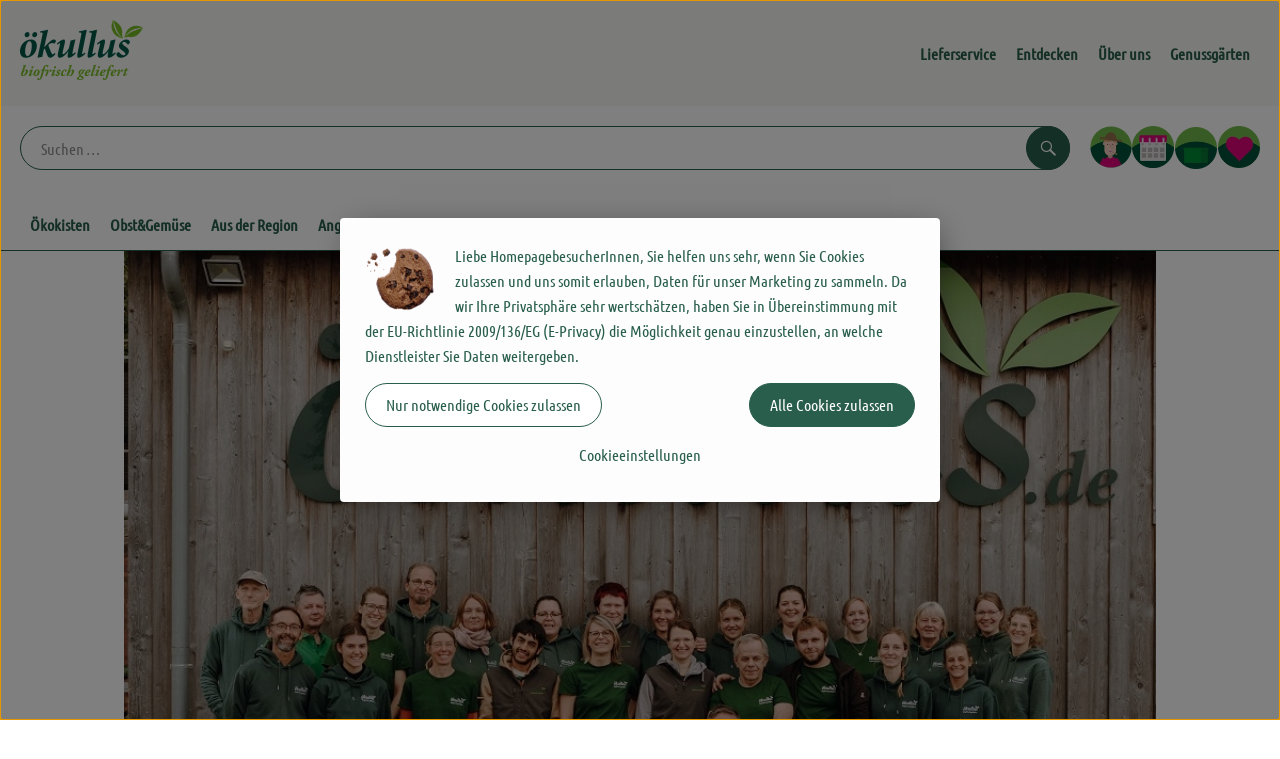

--- FILE ---
content_type: text/html;charset=UTF-8
request_url: https://www.oekullus.de/ueber-uns/oekullus-Team.html
body_size: 23226
content:
<!DOCTYPE html><html lang="de">
<!--
This website is powered by Neos, the Open Source Content Application Platform licensed under the GNU/GPL.
Neos is based on Flow, a powerful PHP application framework licensed under the MIT license.

More information and contribution opportunities at https://www.neos.io
-->
<head><meta charset="UTF-8" /><meta charset="utf8" /><meta name="viewport" content="width=device-width, initial-scale=1" /><meta name="google-site-verification" content="google05799d315e7ac2f8.html" /><link rel="icon" type="image/png" href="https://www.oekullus.de/imagor/sx1MDKXQIUdcwACNYdl7Tuc0y3PYGBuhRZKXnuU5/fit-in/filters%3Aexpire%281800624210000%29%3Aquality%2895%29/oekullus%252Fshared%252FData%252FPersistent%252FResources%252F%252F0%252F7%252F9%252Fd%252F079da5e0452b6677e8e4bcbe5291018358606aa0" /><link rel="stylesheet" href="https://www.oekullus.de/_Resources/Static/Packages/Oekokiste.Core/Styles/App2.0.css?bust=0d401a4e" /><link href="https://www.oekullus.de/_Resources/Static/Packages/Jonnitto.PrettyEmbedHelper/Styles/Main.css?bust=e0c3c489" rel="stylesheet" type="text/css" /><link rel="stylesheet" href="https://www.oekullus.de/_Resources/Static/Packages/Oekokiste.Core/map-main.css?bust=16651b7b" /><script data-never-block>window.deferBasketEvents = true; window.pushServerPublicKey = 'BHQXXZFpDcfRztCdxGAufKORIRpeuw2xyISCSUk8zKRgwDpcYp8UFvMn4Z9fbpwnQgxkMLcggJh-dzj_LQSoMGA'; window.pushIsEnabled = false;</script><script type="module" defer src="https://www.oekullus.de/_Resources/Static/Packages/Oekokiste.Core/JS/bundle.js?bust=d5bf78aa" data-never-block></script><script data-never-block>window.basketData = undefined;</script><script data-never-block>window.translationTable = {"Oekokiste.Core:Basket:alternatives.noneFound":"Keine Tauschvorschl\u00e4ge gefunden","Oekokiste.Core:Basket:alternatives.showMore":"Neue Tauschvorschl\u00e4ge","Oekokiste.Core:Basket:buy-button.label.only-pre-ordered-products":"Jetzt vorbestellen","Oekokiste.Core:Basket:buy-button.label.order-now":"Zahlungspflichtig bestellen","Oekokiste.Core:Basket:buy-button.label.submit-changes":"\u00c4nderungen absenden","Oekokiste.Core:Basket:recipe-suggestions.button.see-recipe":"Rezept ansehen","Oekokiste.Core:Basket:recipe-suggestions.noneFound":"Keine Rezepte gefunden","Oekokiste.Core:Basket:recipe-suggestions.showMore":"Neue Rezeptvorschl\u00e4ge","Oekokiste.Core:Basket:recommendation-buttons.button.swap-articles.label":"Artikel austauschen","Oekokiste.Core:Basket:show-recipes.button":"Rezepte anzeigen","Oekokiste.Core:Basket:sum.minus-voucher":"abz\u00fcgl. Gutschein","Oekokiste.Core:DeliveryDates:calendar.events.multiple-orders":"Mehrere Bestellungen","Oekokiste.Core:DeliveryDates:calendar.events.order":"Bestellung","Oekokiste.Core:DeliveryDates:calendar.events.subscription-box":"Abokiste","Oekokiste.Core:DeliveryDates:calendar.events.tour":"Tour","Oekokiste.Core:DeliveryDates:calendar.today":"Heute","Oekokiste.Core:ErrorMessages:voucher.wrong-format":"Der Gutschein-Code wurde im falschen Format \u00fcbertragen.","Oekokiste.Core:Header:last-order-change-countdown.message.h":"Noch {timeRemaining} Std.!","Oekokiste.Core:Header:last-order-change-countdown.message.m":"Noch {timeRemaining} Min.!","Oekokiste.Core:Main:datetime.o-clock":"Uhr","Oekokiste.Core:MyAccount:accordion.field.deleteAccount.confirm":"L\u00f6schen des Kontos bitte best\u00e4tigen.","Oekokiste.Core:MyAccount:accordion.field.logindata.form.email.error.emailsNotMatching":"E-Mail Adressen stimmen nicht \u00fcberein","Oekokiste.Core:MySubscriptions:deselected-article-error-message":"Fehler beim Eintragen des Artikels oder der Gruppe. Bitte versuchen Sie es erneut.","Oekokiste.Core:MySubscriptions:deselected-article-success-message":"Vielen Dank, deine Eingabe wird gepr\u00fcft und dann deiner Liste hinzugef\u00fcgt.","Oekokiste.Core:MySubscriptions:deselected-article-wrong-input-message":"Bitte geben Sie einen g\u00fcltigen Artikel oder eine Gruppe ein.","Oekokiste.Core:ProductPage:image.alt-text":"Produktfoto zu ","Oekokiste.Core:ProductPage:price.approximately.short":"ca.","Oekokiste.Core:PushNotifications:register.client-permission-denied":"","Oekokiste.Core:PushNotifications:register.missing-public-key":"","Oekokiste.Core:SearchBar:search-results.recipes.image.alt-text":"Rezeptbild f\u00fcr ","Oekokiste.Core:SearchBar:search-results.show-less-button.label":"weniger Suchergebnisse","Oekokiste.Core:SearchBar:search-results.show-more-button.label":"weitere Suchergebnisse","Oekokiste.Core:Signup:delivery.depotSelected.which-tour-info.pickup":"Abholer","Oekokiste.Core:Signup:delivery.storageInstructions.form.storage.info.error-message.too-long":"Leider kann unser System zur Zeit nur 190 Zeichen speichern. Bitte k\u00fcrze deine Abstellnotiz.","Oekokiste.Core:Signup:gtc.errorMessage.passwordsNotMatching":"Passw\u00f6rter stimmen nicht \u00fcberein","Oekokiste.Core:Signup:payment.errorMessage.ibanInvalid":"Die IBAN ist ung\u00fcltig","Oekokiste.Core:Signup:process.step1.label":"Adresse pr\u00fcfen","Oekokiste.Core:Signup:process.step2.label":"Pers\u00f6nliche Daten","Oekokiste.Core:Signup:process.step3.label":"Zustellung","Oekokiste.Core:Signup:process.step4.label":"Bezahlung","Oekokiste.Core:Signup:process.step5.label":"AGB","Oekokiste.Core:UrlPaths:basket.url.path.label":"\/warenkorb","Oekokiste.Core:UrlPaths:myAccount.url.path.label":"\/mein-profil","Oekokiste.Core:UrlPaths:orderOverview.url.path.label":"\/bestellungen","Oekokiste.Core:YourOrders:delivery-note":"","Oekokiste.Core:YourOrders:order-state.cancelled":"Storniert","Oekokiste.Core:YourOrders:order-state.delivered":"Geliefert","Oekokiste.Core:YourOrders:order-state.done":"Abgeschlossen","Oekokiste.Core:YourOrders:order-state.open":"Offen","Oekokiste.Core:YourOrders:order-state.preparation":"In Vorbereitung","Oekokiste.Core:YourOrders:order-state.unknown":"Unbekannt","Oekokiste.Loyalty:RegioPoints:basket.regio-points":"{points} Regio Boni"}; window.locale = 'de'; window.localeForUrl = '';</script><script defer type="application/javascript" data-never-block>window.cookiePunchConfig={"consent":{"privacyPolicyUrl":"\/footer\/datenschutz.html","elementID":"klaro","noAutoLoad":false,"htmlTexts":true,"embedded":false,"groupByPurpose":false,"storageMethod":"cookie","cookieName":"cookieconsent","cookieExpiresAfterDays":120,"default":false,"mustConsent":false,"acceptAll":true,"hideDeclineAll":false,"hideLearnMore":false,"noticeAsModal":false,"disablePoweredBy":true,"additionalClass":null,"cookiePath":null,"cookieDomain":null,"contextualConsentOnly":false,"purposes":{"mediaembeds":{"name":"mediaembeds","title":"Videos","description":"Erlaubt die Einbindung von Videos."},"analytics":{"name":"analytics","title":"Analytics","description":"Tracking des Nutzerverhaltens (z.B. f\u00fcr gezieltere Werbekampagnen)."},"support":{"name":"support","title":"Kundensupport","description":"Erlaubt die Einbindung von Support-Hilfsmitteln, wie z.B. einem Chat."},"maps":{"name":"maps","title":"Kartendarstellung","description":"Externe Dienstleister*innen, die uns bei der Zahlungsabwicklung unterst\u00fctzen."},"payment":{"name":"payment","title":"Zahlungsabwicklung","description":""},"externalContent":{"name":"externalContent","title":"external content","description":"external content"}},"services":{"youtube":{"name":"youtube","title":"Youtube","description":"Erlaubt die Einbindung von Youtube-Videos.","purposes":["mediaembeds"],"contextualConsentOnly":null,"default":null,"cookies":null,"required":null,"optOut":null,"onlyOnce":null,"onInit":null,"onAccept":null,"onDecline":null},"googleAnalytics4":{"name":"googleAnalytics4","title":"Google Analytics 4","description":"Tracking und Auswertung des Nutzerverhaltens per Google Analytics.","purposes":["analytics"],"contextualConsentOnly":null,"default":null,"cookies":[{"pattern":"^_ga(_.*)?","patternIsRegex":true}],"required":null,"optOut":null,"onlyOnce":null,"onInit":null,"onAccept":"window.googleAnalyticsOnAccept()","onDecline":"window.googleAnalyticsOnDecline()"},"googleTagManager":{"name":"googleTagManager","title":"Google Tag Manager","description":"Einbettung von Tracking- und Auswertungsservices von Google und Drittanbietern per Google Tag Manager.","purposes":["analytics"],"contextualConsentOnly":null,"default":null,"cookies":null,"required":null,"optOut":null,"onlyOnce":null,"onInit":"window.googleTagManagerOnInit()","onAccept":"window.googleTagManagerOnAccept()","onDecline":null},"googleAds":{"name":"googleAds","title":"Google Ads","description":"Tracking und Auswertung von Google Ads-Kampagnen.","purposes":["analytics"],"contextualConsentOnly":null,"default":null,"cookies":null,"required":null,"optOut":null,"onlyOnce":null,"onInit":null,"onAccept":"window.googleAdsOnAccept()","onDecline":"window.googleAdsOnDecline()"},"facebookPixel":{"name":"facebookPixel","title":"Facebook Pixel","description":"Tracking und Auswertung des Nutzerverhaltens per Facebook Pixel.","purposes":["analytics"],"contextualConsentOnly":null,"default":null,"cookies":null,"required":null,"optOut":null,"onlyOnce":null,"onInit":null,"onAccept":null,"onDecline":null},"c5a3c29ac092e62bdfb0007dcd29c33d":{"name":"c5a3c29ac092e62bdfb0007dcd29c33d","title":"Typo3","description":"Externe Inhalte von https:\/\/rezepte.oekullus.de\/ - Bereitstellung \u00d6kullus-Rezeptachiv","purposes":["externalContent"],"contextualConsentOnly":null,"default":null,"cookies":null,"required":null,"optOut":null,"onlyOnce":null,"onInit":null,"onAccept":null,"onDecline":null}},"translations":{"acceptAll":"Alle akzeptieren","acceptSelected":"Ausgew\u00e4hlte akzeptieren","close":"Schlie\u00dfen","consentModal":{"description":"Die folgenden Einstellungen regeln, welche Cookies auf dieser Seite eingebunden werden.","title":"Unsere Cookies"},"consentNotice":{"changeDescription":"Seit Ihrem letzten Besuch gab es \u00c4nderungen, bitte erneuern Sie Ihre Zustimmung.","title":"Cookie-Einstellungen","description":"Liebe HomepagebesucherInnen, Sie helfen uns sehr, wenn Sie Cookies zulassen und uns somit erlauben, Daten f\u00fcr unser Marketing zu sammeln. Da wir Ihre Privatsph\u00e4re sehr wertsch\u00e4tzen, haben Sie in \u00dcbereinstimmung mit der EU-Richtlinie 2009\/136\/EG (E-Privacy) die M\u00f6glichkeit genau einzustellen, an welche Dienstleister Sie Daten weitergeben.","learnMore":"Cookieeinstellungen","testing":"Testmodus!"},"contextualConsent":{"acceptAlways":"Immer","acceptOnce":"Einmalig","description":"Cookie-Schutz: Hier verbirgt sich externer Inhalt von {title}. Soll dieser geladen werden? Dabei werden Cookies gesetzt.","descriptionEmptyStore":"Um diesem Dienst dauerhaft zustimmen zu k\u00f6nnen, m\u00fcssen Sie {title} in den {link} zustimmen.","modalLinkText":"Cookie-Einstellungen"},"decline":"Nur notwendige Cookies zulassen","ok":"Alle Cookies zulassen","poweredBy":"Realisiert mit Klaro!","privacyPolicy":{"name":"Datenschutzerkl\u00e4rung","text":"In unserer {privacyPolicy} k\u00f6nnen Sie nachlesen, was wir uns dabei gedacht haben."},"purposeItem":{"service":"Dienst","services":"Dienste"},"purposes":{"advertising":{"description":"Diese Dienste verarbeiten pers\u00f6nliche Informationen, um Ihnen personalisierte oder interessenbezogene Werbung zu zeigen.","title":"Werbung"},"functional":{"description":"Diese Dienste sind f\u00fcr die korrekte Funktion dieser Website unerl\u00e4sslich. Sie k\u00f6nnen sie hier nicht deaktivieren, da der Dienst sonst nicht richtig funktionieren w\u00fcrde.\n","title":"Dienstbereitstellung"},"marketing":{"description":"Diese Dienste verarbeiten pers\u00f6nliche Daten, um Ihnen relevante Inhalte \u00fcber Produkte, Dienstleistungen oder Themen zu zeigen, die Sie interessieren k\u00f6nnten.","title":"Marketing"},"performance":{"description":"Diese Dienste verarbeiten personenbezogene Daten, um den von dieser Website angebotenen Service zu optimieren.\n","title":"Optimierung der Leistung"}},"save":"Speichern","service":{"disableAll":{"description":"Mit diesem Schalter k\u00f6nnen Sie alle Dienste aktivieren oder deaktivieren.","title":"Alle Dienste aktivieren oder deaktivieren"},"optOut":{"description":"Diese Dienste werden standardm\u00e4\u00dfig geladen (Sie k\u00f6nnen sich jedoch abmelden)","title":"(Opt-out)"},"purpose":"Zweck","purposes":"Zwecke","required":{"description":"Dieser Service ist immer erforderlich","title":"(immer erforderlich)"}}}}};</script><script defer type="application/javascript" src="/_Resources/Static/Packages/Sandstorm.CookiePunch/build/cookiepunch.nocss.js?bust=17c044dc" data-never-block></script><script async data-src="https://www.googletagmanager.com/gtag/js?id=G-HHFXYN8M9L" data-type="text/javascript" type="text/plain" data-name="googleAnalytics4"></script><script data-type="text/javascript" data-src="/_Resources/Static/Packages/Oekokiste.Core/JavaScript/GoogleAnalytics4.js?bust=318c564b" id="ga4-script-tag" data-accountkey="G-HHFXYN8M9L" type="text/plain" data-name="googleAnalytics4"></script><script type="text/javascript" data-never-block src="/_Resources/Static/Packages/Oekokiste.Core/JavaScript/GoogleAnalytics4CallbackFunctions.js?bust=b6706231"></script><script data-type="text/javascript" data-src="/_Resources/Static/Packages/Oekokiste.Core/JavaScript/GoogleTagManager.js?bust=80fe284e" id="gtm-script-tag" data-accountkey="GTM-5RL45V4" type="text/plain" data-name="googleTagManager"></script><script type="text/javascript" data-never-block src="/_Resources/Static/Packages/Oekokiste.Core/JavaScript/GoogleTagManagerCallbackFunctions.js?bust=9149ddcf"></script><script data-type="text/javascript" data-src="/_Resources/Static/Packages/Oekokiste.Core/JavaScript/FacebookPixel.js?bust=5cd98f86" id="fbp-script-tag" data-accountkey="1324372991102687" type="text/plain" data-name="facebookPixel"></script><script src="https://www.oekullus.de/_Resources/Static/Packages/Jonnitto.PrettyEmbedHelper/Scripts/Main.js?bust=276ba02d" deferred data-never-block></script><title>Unser Team - Über uns - Ökullus</title><meta name="description" content="Erfahre mehr über uns und unsere Leitlinien." /><meta name="keywords" content="Leitlinien, Team, Geschäftsführer, Geschichte, Mitarbeiter, Bio-Lieferservice, 100% Bio, " /><meta name="robots" content="index,follow" /><link rel="canonical" href="https://www.oekullus.de/ueber-uns/oekullus-Team.html" /><meta name="twitter:card" content="summary" /><meta name="twitter:title" content="Unser Team" /><meta name="twitter:description" content="Erfahre mehr über uns und unsere Leitlinien." /><meta name="twitter:url" content="https://www.oekullus.de/ueber-uns/oekullus-Team.html" /><meta property="og:type" content="website" /><meta property="og:title" content="Unser Team" /><meta property="og:site_name" content="Ökullus - biofrisch geliefert" /><meta property="og:locale" content="en-US" /><meta property="og:description" content="Erfahre mehr über uns und unsere Leitlinien." /><meta property="og:url" content="https://www.oekullus.de/ueber-uns/oekullus-Team.html" /><meta property="og:image" content="https://www.oekullus.de/_Resources/Persistent/e/6/4/0/e640fae90b1f29d9d1293c51e0a6aed211aea102/oekullus_Blaetter-quadrat.jpg" /><meta property="og:image:width" content="680" /><meta property="og:image:height" content="680" /><meta property="og:image:alt" content="oekullus_Blaetter-quadrat.jpg" /><script type="application/ld+json">{"@context":"http:\/\/schema.org\/","@type":"BreadcrumbList","itemListElement":[{"@type":"ListItem","position":1,"name":"\u00d6kullus","item":"https:\/\/www.oekullus.de\/"},{"@type":"ListItem","position":2,"name":"\u00dcber uns","item":"https:\/\/www.oekullus.de\/ueber-uns\/eigener-anbau.html"},{"@type":"ListItem","position":3,"name":"Unser Team","item":"https:\/\/www.oekullus.de\/ueber-uns\/oekullus-Team.html"}]}</script></head><div x-data="deliveryDates"><a data-testid="skipLink" href="#mainContent" class="skip-link sr-only sr-only--focusable" x-transition>Zum Hauptinhalt springen</a>        <div x-cloak x-show="changeSelectedOrderIsLoading" class="delivery-dates__loading__wrapper full-page-backdrop">
            <i class="oeko-icon-Tauschen icon--spinner-spin" aria-hidden="true"></i>
        </div>
        <span aria-live="polite" class="sr-only" x-text="changeSelectedOrderIsLoading ? 'Liefertermin wird geändert...' : ''"></span>        <dialog
            x-ref="conflictModal"
            class="modal delivery-dates__conflict-modal"
            aria-label="Dialog: Konflikt ist aufgetreten"
        >
            <div class="modal__header">
                <h2 class="modal__title">
                    Änderungen im Warenkorb
                </h2>
            </div>
            <div class="modal__body">
                <p>Hey, du hast Änderungen im Warenkorb für den <strong x-text="$getDateFormatted($store.deliveryDates.currentDeliveryTour?.date, 'short')"></strong> noch nicht abgesendet.</p>
                <p>Bitte entscheide bevor du in den neuen Termin <strong x-text="$getDateFormatted(newTourCandidate?.date, 'short')"></strong> wechselst, was du tun möchtest:</p>
                <div class="delivery-dates__conflict-modal__options">
                    <button
                        class="button"
                        x-on:click="transferAndSwitch(['modalButton'])"
                        :disabled="conflictModalButtonPressed !== null"
                    >
                        Mitnehmen
                        <i x-cloak x-show="conflictModalButtonPressed === 'transferAndSwitch'" class="oeko-icon-Tauschen icon--spinner-spin" aria-hidden="true"></i>
                    </button>
                    <span aria-live="polite" class="sr-only" x-text="conflictModalButtonPressed === 'transferAndSwitch' ? 'Änderungen am Warenkorb werden mitgenommen...' : ''"></span>

                    <button
                        class="button"
                        x-on:click="discardAndSwitch"
                        :disabled="conflictModalButtonPressed !== null"
                    >
                        Verwerfen
                        <i x-cloak x-show="conflictModalButtonPressed === 'discardAndSwitch'" class="oeko-icon-Tauschen icon--spinner-spin" aria-hidden="true"></i>
                    </button>
                    <span aria-live="polite" class="sr-only" x-text="conflictModalButtonPressed === 'discardAndSwitch' ? 'Änderungen am Warenkorb werden verworfen...' : ''"></span>

                    <button
                        class="button"
                        x-on:click="submitAndSwitch"
                        :disabled="conflictModalButtonPressed !== null"
                    >
                        Abschicken
                        <i x-cloak x-show="conflictModalButtonPressed === 'submitAndSwitch'" class="oeko-icon-Tauschen icon--spinner-spin" aria-hidden="true"></i>
                    </button>
                    <span aria-live="polite" class="sr-only" x-text="conflictModalButtonPressed === 'submitAndSwitch' ? 'Änderungen am Warenkorb werden abgeschickt...' : ''"></span>

                    <button
                        class="button button--type-inverted"
                        x-on:click="abortAndShowBasket"
                        :disabled="conflictModalButtonPressed !== null"
                    >
                        Warenkorb anschauen
                    </button>

                    <button
                        class="button button--type-inverted"
                        x-on:click="abortAndStay"
                        :disabled="conflictModalButtonPressed !== null"
                    >
                        Liefertermin nicht wechseln
                    </button>
                </div>
                <div class="form__error-message" x-show="$store.basket.submitErrorMessage" x-text="$store.basket.submitErrorMessage"></div>
                <!--<label>
                    <input type="checkbox" x-ref="rememberDecision"/>
                    Diese Entscheidung merken und in Zukunft nicht mehr fragen
                </label>-->
                <p>Zur Erinnerung:</p>
                <ul>
                    <li>Du kannst die Bestellung bis zum Bestellschluss immer wieder ändern!</li>
                    <!-- TODO: <li>Diese Einstellung kannst du unter "Meine Einstellungen" zurüclsetzen.</li> -->
                </ul>

                <!-- TODO: Show hint if orderLimit is not fullfilled and show last possible order time
                <p>
                    <sup>*</sup> Hinweis: Diese Bestellung liegt unter dem Mindestbestellwert.<br />
                    Du musst also möglicherweise bis zum  <span x-text="$getDateTimeFormatted(newTourCandidate.lastOrderChange, 'long')"></span> noch etwas hinzubestellen!
                </p>
                -->
            </div>
        </dialog><dialog x-ref="checkAvailabilityModal" class="modal" aria-label="Dialog: Artikel nicht verfügbar">
    <div class="modal__header">
        <h2 class="modal__title">Artikel nicht verfügbar</h2>
    </div>
    <div class="modal__body">
        <p>
            Folgende Artikel konnten leider nicht mitgenommen werden, da sie zum <strong x-text="$getDateFormatted($store.deliveryDates.currentDeliveryTour?.date)"></strong> nicht verfügbar sind .
        </p>
        <ul class="delivery-dates__item-list">
            <template x-for="product in nonTransferableProducts">
                <li
                    class="delivery-dates__item-list__item"
                    role="listitem"
                    x-bind:data-testid="product.id"
                    x-bind:aria-label="() => product.information.name . ' nicht für neues Lieferdatum verfügbar'"
                >
                    <div class="delivery-dates__item">
                        <div class="delivery-dates__item-image">
                            <img x-bind:src="product.information.imageUrl" x-bind:alt="product.information.name" />
                        </div>
                        <div class="delivery-dates__item-meta">
                            <div class="delivery-dates__item-title-and-price">
                                <h5 class="delivery-dates__item-title" x-text="product.information.name"></h5>
                                <span x-text="$getNumberFormatted(product.amount)"></span> à <span x-text="product.unit.unit"></span> × <span x-text="$getPriceFormatted(product.price)"></span> = <strong class="delivery-dates__item-price" x-text="$getPriceFormatted($getPrice(product))"></strong>
                            </div>
                        </div>
                    </div>
                </li>
            </template>
        </ul>
    </div>
    <form method="dialog" class="modal__footer">
        <button type="submit" class="button" @click="closeCheckAvailabilityModal()">Ok</button>
    </form>
</dialog>        <dialog
            x-ref="selectedTourModal"
            class="modal delivery-dates__select-tour-modal"
            aria-label="Dialog: Tour auswählen"
        >
            <div class="modal__header">
                <h2 class="modal__title">
                    <span
                        x-show="$store.deliveryDates.clickedTour?.address"
                        x-text="$store.deliveryDates.clickedTour?.address + ' am ' + $getDateFormatted($store.deliveryDates.clickedTour?.date)"
                    ></span>
                    <span
                        x-cloak
                        x-show="!$store.deliveryDates.clickedTour?.address"
                        x-text="$store.deliveryDates.clickedTour?.label + ' am ' + $getDateFormatted($store.deliveryDates.clickedTour?.date)"
                    ></span>
                </h2>
            </div>
            <div class="modal__body">
                <p x-cloak x-show="$deliveryDateWasMoved($store.deliveryDates.clickedTour)" class="text--important">
                    Ursprünglicher Liefertag: <strong x-text="$getDateFormatted($store.deliveryDates.clickedTour?.isReplacementFor, 'short')"></strong>
                </p>
                <p x-cloak x-show="$store.deliveryDates.clickedTour?.lastOrderChang" class="text--important">
                    Bestellschluss ist <strong x-text="$getDateTimeFormatted($store.deliveryDates.clickedTour?.lastOrderChange, 'short')"></strong>.
                </p>
                <div>
                    <span class="delivery-dates__select-tour-modal__label">Lieferkosten:</span>
                    <span x-text="$getPriceFormatted($store.deliveryDates.clickedTour?.deliveryCost)"></span>
                    <span x-show="$store.deliveryDates.clickedTour?.alwaysApplyDeliveryCost === false">
                        (ab <span x-text="$getPriceFormatted($store.deliveryDates.clickedTour?.noDeliveryCostThreshold)"></span> Bestellwert keine Liefergebühren)
                    </span>
                </div>
                <div x-show="$store.deliveryDates.clickedTour?.orders.length > 0">
                    <span class="delivery-dates__select-tour-modal__label">Bestellungen:</span>
                    <template x-for="order in $store.deliveryDates.clickedTour?.orders">
                        <div :data-testid="order.id" x-show="order.state !== 'Cancelled'" class="delivery-dates__select-tour-modal__order-exists__item">
                            <div>
                                <div x-show="order.id === -1">
                                    Es ist eine Abokiste zur Lieferung geplant.
                                </div>
                                <div x-show="order.id !== -1">
                                    <strong x-text="'#' + order.id"></strong> mit
                                    <span x-text="order.itemCount"></span>  Positionen über 
                                    <strong x-text="$getPriceFormatted(order.billingSum)"></strong><br />
                                    Lieferadresse: <strong x-text="order.address"></strong>
                                </div>
                                <span class="delivery-dates__select-tour-modal__order-not-changable-hint" x-show="!order.isChangeable">Diese Bestellung kann nicht geändert werden!</span>
                            </div>
                            <button
                                autofocus
                                :disabled="$isSelectedOrder($store.deliveryDates.clickedTour, order)"
                                x-show="!isBeforeToday($store.deliveryDates.clickedTour) && order.isChangeable"
                                class="button button--size-small button--select-tour"
                                aria-label=Auswählen
                                x-on:click="() => handleConfirmSelectTourModal($store.deliveryDates.clickedTour, order)">
                                Auswählen
                            </button>
                            <button
                                x-show="isBeforeToday($store.deliveryDates.clickedTour) || !order.isChangeable"
                                autofocus
                                class="button button--size-small button--type-inverted"
                                x-on:click="() => handleChangeToOrderHistory(order.id)">
                                Zur Bestellhistorie
                            </button>
                        </div>
                    </template>
                </div>
            </div>
            <div class="modal__footer">
                <button class="button button--type-inverted" x-on:click="handleCloseSelectTourModal()">
                    Schließen
                </button>
                <button
                    autofocus
                    :disabled="$isSelectedTour($store.deliveryDates.clickedTour) || isBeforeToday($store.deliveryDates.clickedTour)"
                    x-show="$store.deliveryDates.clickedTour?.orders.length === 0 || $store.deliveryDates.clickedTour?.orders.filter(order => order.state !== 'Cancelled').length === 0"
                    class="button"
                    x-on:click="() => handleConfirmSelectTourModal($store.deliveryDates.clickedTour, null)">
                    Auswählen
                </button>
            </div>
        </dialog>    <div
        x-data="miniBasket(false, 0, false)"
        class="mini-basket"
        :class="{ 'mini-basket--is-open': miniBasketIsOpen, 'mini-basket--is-loaded': !basketIsLoading }"
        x-trap="miniBasketIsOpen"
        @toggle-mini-basket.window="toggleMiniBasket()"
        @click.outside="closeMiniBasket(event)"
    >
            <dialog x-ref="cancelOrderModal" class="modal" aria-label="Dialog: Bestellung wirklich stornieren?">
        <div class="modal__header">
            <h2 class="modal__title">Bestellung wirklich stornieren?</h2>
        </div>
        <div class="modal__body" x-cloak x-show="$store.deliveryDates.currentOrder?.id === -1 || basketContainsSubscriptions()">
            Hinweis: Wenn du diese Bestellung stornierst,<br />wird eine Lieferpause für die betroffenen Abokisten/Abo Artikel erstellt.
        </div>
        <div class="modal__footer">
            <button
                type="button"
                class="button button--type-very-important"
                x-on:click="onCancelOrder"
                x-cloak
            >
                Ja, Bestellung stornieren
                <i x-show="$store.basket.isCancelling" class="oeko-icon-Tauschen icon--spinner-spin" aria-hidden="true"></i>
            </button>
            <span aria-live="polite" class="sr-only" x-text="$store.basket.isCancelling ? 'Bestellung wird storniert...' : ''"></span>

            <form method="dialog">
                <button class="button" type="submit" x-on:click="resetOrder">
                Nein, Bestellung nicht stornieren
                </button>
            </form>
        </div>
    </dialog>
            <header class="mini-basket__header">
        <div class="mini-basket__header-icon shop-menu__item shop-menu__item--basket">
        <img x-show="$store.basket.productCount === 0" src='https://www.oekullus.de/imagor/l4daEaQx0xWhNvPohkNLj1NU8FgCh4gQkIb3h4qw/fit-in/0x80/filters%3Aexpire%281800624210000%29%3Aquality%2895%29/oekullus%252Fshared%252FData%252FPersistent%252FResources%252F%252Fe%252F0%252Fa%252Fe%252Fe0ae9282e13f7ca7222918a4461e1fa88aaa409e' alt='Zum Warenkorb' class='shop-menu__item__icon' /><img x-cloak x-show="$store.basket.productCount > 0" src='https://www.oekullus.de/imagor/ZR0mkxOyhEcnru_wQnJHbrkFP5tkcipAInUbwSQ3/fit-in/0x80/filters%3Aexpire%281800624210000%29%3Aquality%2895%29/oekullus%252Fshared%252FData%252FPersistent%252FResources%252F%252F7%252F8%252F7%252F7%252F78775aa85517c4fdadedb75557558cc40a7df245' alt='Zum Warenkorb' class='shop-menu__item__icon' />
            <span class="shop-menu__item-counter" x-cloak x-show="$store.basket.productCount > 0"><span x-text="$store.basket.productCount"></span></span>
        </div>
        <h3 class="mini-basket__header-headline">
           Warenkorbvorschau
        </h3>
        <div class="mini-basket__header-order-note" x-cloak x-show="$store.user.isSignedIn && $store.deliveryDates.currentDeliveryTour">
            
                    Deine Bestellung <template x-if="$store.deliveryDates.currentOrder && $store.deliveryDates.currentOrder.id > 0"><strong data-testid="current-order-id" x-text="'#' + $store.deliveryDates.currentOrder.id"></strong></template> zum <strong x-text="$getDateFormatted($store.deliveryDates.currentDeliveryTour?.date, 'long')"></strong><br />Bis zum <strong x-text="$getDateTimeFormatted($store.deliveryDates.currentDeliveryTour?.lastOrderChange, 'long')"></strong> änderbar!
                
        </div>
        <div class="mini-basket__header-order-note" x-cloak x-show="!$store.user.isSignedIn">
            <a href="/login">Bitte Einloggen und Lieferdatum auswählen</a>
        </div>
        <div class="mini-basket__header-order-note" x-cloak x-show="$store.user.isSignedIn && !$store.deliveryDates.currentDeliveryTour">
            Scheinbar gab es ein Problem beim Laden der Liefertermine.
            <a href=/lieferdatum class="button button--size-small">Bitte Lieferdatum auswählen</a>
        </div>
        <div class="mini-basket__alcohol-note" x-cloak x-show="basketContainsProductsWithAlcohol()">
            
                    Es befinden sich Artikel mit Alkohol im Warenkorb. Die Lieferung darf nicht an Minderjährige erfolgen. Unser Fahrer wird dies bei der Auslieferung überprüfen.
                
        </div>
            <button class="mini-basket__header-close button button--square button--type-very-important-inverted" x-on:click="toggleMiniBasket()" aria-labelledby="close-mini-basket" x-show="miniBasketIsOpen">
        <i class="oeko-icon-close"></i>
        <span id="close-mini-basket" hidden>Warenkorbvorschau schließen</span>
    </button>
    </header>
        <div class="mini-basket__items" x-show="miniBasketIsOpen">
            <div class="basket__loading-indicator" x-cloak x-show="basketIsLoading">
                <i class="oeko-icon-Tauschen icon--spinner-spin" aria-hidden="true"></i>
            </div>
            <span aria-live="polite" class="sr-only" x-text="basketIsLoading ? 'Warenkorb wird geladen...' : ''"></span>
                <div class="mini-basket__empty" x-cloak x-show="showBasketIsEmptyMessage">
        <i class="oeko-icon-Box-traurig"></i>
    </div>
    <ul>
        <template x-for="voucher in $store.basket.vouchers" :key="voucher.model.id">
            <li
                x-bind:data-product-id="voucher.model.id"
                class="mini-basket__item mini-basket__item--Voucher"
                role="listitem"
                class="mini-basket__item--voucher"
            >
                <div class="mini-basket__item__tile">
                    <div :data-testid="'basketItemTitle-' + voucher.model.id" class="mini-basket__item-title">
                        <span x-text="getVoucherLabel(voucher)"></span>
                    </div>
                    <div x-cloak x-show="voucher.isPartOfExistingOrder" class="mini-basket__item-icon">
                        <i class="oeko-icon-Haken"></i>
                    </div>
                    <a x-class="mini-basket__item-image">
                        <img x-bind:src="voucher.imageUrl" x-bind:alt="$translate('Oekokiste.Core:ProductPage:image.alt-text') + getVoucherLabel(voucher)" loading="lazy" />
                    </a>
                    <div class="mini-basket__item-meta">
                        <div class="mini-basket__item-details">
                            <strong class="mini-basket__item-price" x-text="$getPriceFormatted(getSingleVoucherValue(voucher))"></strong>
                        </div>
                        <template x-if="voucher.model.type === 'PercentualVoucher'">
                            <div class="mini-basket__item-note">
                                <span>Der endgültige Rabatt wird nach dem Packen deiner Kiste anhand des tatsächlichen Rechnungsbetrags berechnet.</span>
                            </div>
                        </template>
                    </div>
                </div>
            </li>
        </template>
        <template x-for="(bucket, date) in sortedProducts" :key="date">
            <li>
                <h5 class="mini-basket__items-headline" x-show="date !== ''">
                    <span>
                        Deine Bestellung für <span x-text="$getDateFormatted(date, 'long')"></span>:
                    </span>
                </h5>
                <ul>
                    <template x-for="product in bucket.products" :key="product.idInBasket">
                        <li
                            x-bind:data-product-id="product.id"
                            class="mini-basket__item"
                            role="listitem"
                            :class="getClass(product)"
                            x-data="product($data.product.information, $data.product.information.discount)"
                        >
                            <div class="mini-basket__item__tile" x-bind:class="productHasInsufficientRemainingItems() ? 'mini-basket__item--insufficient-remaining-items-border' : ''">
                                    <a :data-testid="'basketItemTitle-' + product.id" x-bind:href="getProductUrl(product)" class="mini-basket__item-title">
        <span x-html="getTitle(product)"></span>
        <span
            x-show="product.information.productType !== 'Recipe'"
            class="sr-only"
            x-text="', ' + product.amount + ' '"></span>
        <span
            x-cloak x-show="product.information.productType !== 'Recipe' && product.unit.unit.includes('g') && !product.unit.unit.includes('kg')" class="sr-only">×</span>
        <span
            x-show="product.information.productType !== 'Recipe'"
            class="sr-only"
            x-text="' ' + product.unit.unit + ' im Warenkorb für insgesamt ' + $getPriceFormatted(getPrice(product))"
        ></span>
    </a>
                                    <div x-cloak x-show="getIconClass(product)" class="mini-basket__item-icon">
        <i :class="getIconClass(product)"></i>
    </div>
                                    <a x-bind:href="product.information.url" class="mini-basket__item-image" :class="product.information.productType === 'Recipe' ? 'mini-basket__item-image--recipe' : ''">
        <img x-bind:src="product.information.imageUrl" x-bind:alt="$translate('Oekokiste.Core:ProductPage:image.alt-text') + product.information.name" loading="lazy" />
    </a>
                                <div class="mini-basket__item-meta">
                                    <span class="mini-basket__item__duplicate-label" x-show="productHasDuplicatesInBasket(product)">Doppelt</span>
                                        <template x-if="product.information.productType !== 'Voucher' && product.information.productType !== 'Recipe'">
        <div class="mini-basket__item-details" x-show="product.amount > 0">
            <span aria-label="Menge" x-text="$getNumberFormatted(product.amount)"></span>
            <span x-cloak x-show="product.unit.unit.includes('g') && !product.unit.unit.includes('kg')">×</span>
            <span aria-label="Einheit" x-text="product.unit.unit"></span>
            <span>=</span>
            <strong class="mini-basket__item-price" x-text="$getPriceFormatted(getPrice(product))"></strong>
            <span class="mini-basket__item-discount" aria-label="Rabatt von:" x-cloak x-show="product.discount > 0" x-text="'-' + product.discount + '%'"></span>
        </div>
        <small x-show="getPrice(product) > 0">(inkl. <span x-text='product.information.vat'></span>% MwSt.)</small>
    </template>
    <template x-if="product.information.productType === 'Recipe'">
        <div class="mini-basket__item-details" x-show="product.amount > 0 && product.information.productType === 'Recipe'">
            <div class="mini-basket__item-details" x-show="product.information.productType === 'Recipe'">
                <span x-text="product.amount + ' Portionen'"></span>
            </div>
        </div>
    </template>
    <!-- <deprecated> {@see \Oekokiste\Core\Domain\Projection\Basket\Events\UpstreamOrderUpdateBasketEvent::fromArray} -->
    <template x-if="product.information.productType === 'Voucher'">
        <div class="mini-basket__item-details">
            <span class="mini-basket__item-price" x-text="$getPriceFormatted(getSingleVoucherValue(product))"></span>
        </div>
    </template>
    <!-- </deprecated> -->
    <template x-if="product.repeatXWeeks">
        <div class="mini-basket__item-subscription">
            <i class="oeko-icon-Tauschen"></i>
            <div>
                Im Abo <span x-text="$getLabelForSubscriptionValue(product.repeatXWeeks, [{&quot;value&quot;:&quot;0&quot;,&quot;label&quot;:&quot;Artikel einmalig liefern&quot;},{&quot;value&quot;:&quot;1&quot;,&quot;label&quot;:&quot;w\u00f6chentlich liefern&quot;},{&quot;value&quot;:&quot;2&quot;,&quot;label&quot;:&quot;alle 2 Wochen liefern&quot;},{&quot;value&quot;:&quot;3&quot;,&quot;label&quot;:&quot;alle 3 Wochen liefern&quot;},{&quot;value&quot;:&quot;4&quot;,&quot;label&quot;:&quot;alle 4 Wochen liefern&quot;},{&quot;value&quot;:&quot;6&quot;,&quot;label&quot;:&quot;alle 6 Wochen liefern&quot;},{&quot;value&quot;:&quot;8&quot;,&quot;label&quot;:&quot;alle 8 Wochen liefern&quot;}])"></span> <br />
                <!-- <span>ab Freitag 14.03.2021 (TODO)</span> -->
            </div>
        </div>
    </template>
    <template x-if="product.note">
        <div class="mini-basket__item-note">
            <span x-text="product.note"></span>
        </div>
    </template>

                                    <template x-if="getTourLimitDateForProduct(product)">
                                        <div class="mini-basket__item-order-period">
                                            Vorgezogener Bestellschluss: <span x-text="$getDateTimeFormatted(getTourLimitDateForProduct(product))"></span>
                                        </div>
                                    </template>
                                    <template x-if="!product.information.isProtected && !product.isChangeable && product.amount > 0">
                                        <div class="mini-basket__item-order-period mini-basket__item-exceeded-order-period">
                                            Bestellschluss bereits überschritten
                                        </div>
                                    </template>
                                    <div x-cloak x-show="product.isRemoved" class="mini-basket__item-item-removed-note">
                                        Artikel wird bei Absenden aus bestehender Bestellung entfernt
                                    </div>
                                    <div
                                        x-cloak
                                        x-show="productHasInsufficientRemainingItems()"
                                        class="mini-basket__item-insufficient-items-remaining-note"
                                    >
                                        Von diesem Artikel gibt es leider nur noch <span x-text="product.information.remainingItems * product.unit.factor"></span> <span x-text="product.unit.unit"></span>.
                                    </div>
                                </div>
                                <div x-cloak x-show="canEditProduct(product)" class="mini-basket__item-actions">
                                    <select
                                        x-cloak
                                        x-show="product.information.units.length > 1"
                                        title="Einheit"
                                        x-on:change="changeUnit(event, product)"
                                    >
                                        <template x-for="unit in product.information.units">
                                            <option :value="unit.name" :selected="product.unit.unitId === unit.unitId" x-text="unit.name"></option>
                                        </template>
                                    </select>
                                    <button data-testid="button-decrease" class="button button--square button--type-inverted button--size-small" x-bind:class="productHasInsufficientRemainingItems() ? 'mini-basket__item--insufficient-remaining-items-decrease-button' : ''" x-on:click="decreaseSelectedAmount(product)">
                                        <i class="oeko-icon-minus"></i>
                                        <span class="sr-only">Anzahl reduzieren</span>
                                    </button>
                                    <button data-testid="button-increase" class="button button--square button--size-small" x-on:click="increaseSelectedAmount(product)">
                                        <i class="oeko-icon-plus"></i>
                                        <span class="sr-only">Anzahl erhöhen</span>
                                    </button>
                                </div>
                                <div x-cloak x-show="canEditProduct(product)">
                                    <span aria-live="polite" class="sr-only" x-text="product.amount + ' ' + product.unit.unit + ' im Warenkorb für insgesamt ' + $getPriceFormatted(getPrice(product))"></span>
                                </div>
                                <div class="bulk-indicator bulk-indicator--mini" x-show="product.information.bulkPrice">
                                    <template x-if="!bulkAmountReached()">
                                        <span class="bulk-indicator__text">
                                            <span class="bold" x-text="'Noch ' + $missingToNextBulk(productInBasket?.information, productInBasket?.amount, productInBasket?.unit?.factor, productInBasket?.itemType)"></span>
                                            <span class="bold" x-cloak x-show="productInBasket?.unit?.unit.includes('g') && !productInBasket?.unit?.unit.includes('kg')">×</span>
                                            <span class="bold" x-text="productInBasket?.unit?.unit"></span>
                                            dann nur
                                            <span class="bold" x-html="bulkPriceFormatted"></span>
                                        </span>
                                    </template>
                                    <template x-if="bulkAmountReached()">
                                        <span class="bulk-indicator__text">
                                            <span class="bold">Jippie!</span> Jetzt gilt der Sparpreis: 
                                            <span class="bold" x-html="bulkPriceFormatted"></span>
                                        </span>
                                    </template>
                                </div>
                                <template x-if="product.information.bulkPrice">
                                    <span aria-live="polite" class="sr-only" x-html="bulkAmountReached() ? 'Jetzt gilt der Sparpreis:  ' + bulkPriceFormattedWithoutUnit + ' pro ' + productInBasket?.information.baseUnit : 'Noch ' + $missingToNextBulk(productInBasket?.information, productInBasket?.amount, productInBasket?.unit?.factor, productInBasket?.itemType)"></span>
                                    <span aria-live="polite" class="sr-only" x-cloak x-show="productInBasket?.unit?.unit.includes('g') && !productInBasket?.unit?.unit.includes('kg')">×</span>
                                    <span aria-live="polite" class="sr-only" x-html="productInBasket?.unit?.unit + ' dann nur ' + bulkPriceFormattedWithoutUnit + ' pro ' + productInBasket?.information.baseUnit"></span>
                                </template>
                                <div x-cloak x-show="product.isRemoved" class="mini-basket__item-undo">
                                    <button
                                        class="button button--type-inverted button--size-small"
                                        x-on:click="undoRemoveProduct(product, event)"
                                    >
                                        Rückgängig
                                        <span class="sr-only">(Löschen rückgängig machen)</span>
                                    </button>
                                </div>
                                <button
                                    x-cloak
                                    x-show="canDeleteProduct(product)"
                                    class="mini-basket__item-remove button button--square button--type-grey"
                                    x-bind:class="productHasInsufficientRemainingItems() ? 'mini-basket__item--insufficient-remaining-items-delete-button' : ''"
                                    x-on:click="removeProductFromBasket(product, event)"
                                >
                                    <i class="oeko-icon-trash"></i>
                                    <span class="sr-only">Artikel aus Warenkorb entfernen</span>
                                </button>

                            </div>
                            <template x-if="showAlternativesAndRecipeButtons(product)">
                                
                            </template>
                        </li>
                    </template>
                </ul>
            </li>
        </template>
    </ul>
        </div>
        <footer class="mini-basket__footer" x-show="miniBasketIsOpen">
            <div class="mini-basket__footer-inner" x-cloak x-show="basketIsEmpty()">
                    <div class="mini-basket__footer-empty-note" x-cloak x-show="showBasketIsEmptyMessage">
        <strong>Hier passt noch ganz viel rein!</strong>
        <p>
            Es sieht so aus, als hättest Du noch nichts<br />zu Deinem Warenkorb hinzugefügt.
        </p>
        <a href="/" class="button">Jetzt einkaufen</a>
    </div>
            </div>
            <div class="mini-basket__footer-inner" x-cloak x-show="!basketIsEmpty()">
                    <table class="mini-basket__sum-table" x-cloak x-show="basketContainsOnlyPreOrderProducts() == false">
        <tbody>
        <tr x-cloak x-show="!$store.basket.minOrderValue?.isReached && $store.user.isSignedIn">
            <td colspan="2" class="mini-basket__min-value-note">
                    <span x-cloak x-show="!$store.basket.minOrderValue?.overwritingPackStation">
        
                    Mindestbestellwert von <strong x-text="$getPriceFormatted($store.basket.minOrderValue?.minOrderValue)"></strong> noch nicht erreicht
                
    </span>
    <span x-cloak x-show="$store.basket.minOrderValue?.overwritingPackStation">
        
                    Mindestbestellwert von <strong x-text="$getPriceFormatted($store.basket.minOrderValue?.minOrderValue)"></strong> oder <strong x-text="$getPriceFormatted($store.basket.minOrderValue?.overwritingPackStation?.minOrderValue)"></strong> an <span x-text="$store.basket.minOrderValue?.overwritingPackStation?.name"></span> noch nicht erreicht
                
    </span>
            </td>
        </tr>
        <tr x-cloak x-show="$store.basket.minOrderValue?.packStations.length > 0 && $store.user.isSignedIn">
            <td colspan="2">
                    <div class="mini-basket__min-value-packstation-note">
        <template x-for="packStation in packStationsWithUnreachedMinOrderValue">
            <span :data-testid="packStation.name">
                
                    Mindestbestellwert von <strong x-text="$getPriceFormatted(packStation.minOrderValue)"></strong> an <span x-text="packStation.name"></span> noch nicht erreicht
                
            </span>
        </template>
    </div>
            </td>
        </tr>
        <tr>
            <td><strong>Gesamtsumme</strong></td>
            <td><strong x-text="$getPriceFormatted(getSum())"></strong></td>
        </tr>
        </tbody>
    </table>
                <a href="/warenkorb" class="button" data-testid="to-basket-button" >Zum Warenkorb</a>
            </div>
        </footer>
    </div><header class="shop-header" x-data="header" x-ref="header" x-on:scroll.window="handleWindowScroll()" aria-label="Shop Header"><div x-cloak x-show="$store.user.isSignedIn &amp;&amp; $store.deliveryDates.currentOrder &amp;&amp; $store.deliveryDates.currentOrder.id !== 0 &amp;&amp; $store.basket.hasOpenChanges" class="shop-header__open-changes"><strong>Achtung: </strong> Du hast noch offene Änderungen in deinem <a href=/warenkorb>Warenkorb</a>. Vergiss nicht, deine Änderungen abzusenden!  🥕</div><a href="/sendungsstatus" x-data="deliveryStatus" x-cloak x-show="$store.deliveryStatus.deliveryState &gt; 0" class="shop-header__delivery-status"><div class="shop-header__delivery-status__container container"><div class="shop-header__delivery-status__content"><p class="shop-header__delivery-status__description">Deine Kiste ist auf dem Weg zu dir.<br />Schau dir hier den Sendungsstatus an.</p><i class="oeko-icon-Truck shop-header__delivery-status__icon"></i></div></div></a><div class="shop-header__secondary"><div class="shop-header__content container"><a class="shop-header__logo" href="/" title="Zur Startseite"><img src="https://www.oekullus.de/imagor/cI_sJ7OyUamPMlyDFNmV4BnHjGFGYQ0f8B9RoS6l/fit-in/0x120/filters%3Aexpire%281800624210000%29%3Aquality%2895%29/oekullus%252Fshared%252FData%252FPersistent%252FResources%252F%252Ff%252F0%252F5%252F6%252Ff056ddadd94e0c8439f8037a04d3f6ec5b19fe99" alt="Logo von Ökullus" /></a><nav class="neos-menu" aria-label="Metamenü"><ul class='main-menu__items main-menu__items--level-1'><li>
            <a
                class='main-menu__item  main-menu__item--has-children'
                href='/lieferservice/oekullus-app.html'
                x-on:click='closeMenu($event)'
            >
                  Lieferservice <div class='main-menu__item-arrow' x-on:click='openSecondLevel($event)'>
                <i class='oeko-icon-angle-down'></i>
            </div>
            </a>
        <ul class='main-menu__items main-menu__items--level-2'><li class="main-menu__back-entry">
                <a class='main-menu__item' x-on:click='backToLevel1($event)' href='#'>
                    <i class='oeko-icon-angle-left'></i> <span>Zurück zu Lieferservice</span>
                </a></li><li>
            <a
                class='main-menu__item  '
                href='/lieferservice/oekullus-app.html'
                x-on:click='closeMenu($event)'
            >
                  Ökullus App <div class='main-menu__item-arrow' x-on:click='openSecondLevel($event)'>
                <i class='oeko-icon-angle-down'></i>
            </div>
            </a>
        </li><li>
            <a
                class='main-menu__item  '
                href='/lieferservice/so-gehts.html'
                x-on:click='closeMenu($event)'
            >
                  So gehts <div class='main-menu__item-arrow' x-on:click='openSecondLevel($event)'>
                <i class='oeko-icon-angle-down'></i>
            </div>
            </a>
        </li><li>
            <a
                class='main-menu__item  '
                href='/lieferservice/bestellung.html'
                x-on:click='closeMenu($event)'
            >
                  Bestellung <div class='main-menu__item-arrow' x-on:click='openSecondLevel($event)'>
                <i class='oeko-icon-angle-down'></i>
            </div>
            </a>
        </li><li>
            <a
                class='main-menu__item  '
                href='/lieferservice/lieferung.html'
                x-on:click='closeMenu($event)'
            >
                  Lieferung <div class='main-menu__item-arrow' x-on:click='openSecondLevel($event)'>
                <i class='oeko-icon-angle-down'></i>
            </div>
            </a>
        </li><li>
            <a
                class='main-menu__item  '
                href='/lieferservice/unsere-partner.html'
                x-on:click='closeMenu($event)'
            >
                  Unsere Partner <div class='main-menu__item-arrow' x-on:click='openSecondLevel($event)'>
                <i class='oeko-icon-angle-down'></i>
            </div>
            </a>
        </li><li>
            <a
                class='main-menu__item  '
                href='/lieferservice/haeufige-fragen.html'
                x-on:click='closeMenu($event)'
            >
                  Häufige Fragen <div class='main-menu__item-arrow' x-on:click='openSecondLevel($event)'>
                <i class='oeko-icon-angle-down'></i>
            </div>
            </a>
        </li><li>
            <a
                class='main-menu__item  '
                href='/lieferservice/schnupperlieferung.html'
                x-on:click='closeMenu($event)'
            >
                  Schnupperlieferung <div class='main-menu__item-arrow' x-on:click='openSecondLevel($event)'>
                <i class='oeko-icon-angle-down'></i>
            </div>
            </a>
        </li><li>
            <a
                class='main-menu__item  '
                href='/lieferservice/freunde-werben.html'
                x-on:click='closeMenu($event)'
            >
                  Freunde werben <div class='main-menu__item-arrow' x-on:click='openSecondLevel($event)'>
                <i class='oeko-icon-angle-down'></i>
            </div>
            </a>
        </li><li>
            <a
                class='main-menu__item  '
                href='/lieferservice/buerokiste.html'
                x-on:click='closeMenu($event)'
            >
                  Bürokiste <div class='main-menu__item-arrow' x-on:click='openSecondLevel($event)'>
                <i class='oeko-icon-angle-down'></i>
            </div>
            </a>
        </li><li>
            <a
                class='main-menu__item  '
                href='/lieferservice/schulobst.html'
                x-on:click='closeMenu($event)'
            >
                  Schulobst <div class='main-menu__item-arrow' x-on:click='openSecondLevel($event)'>
                <i class='oeko-icon-angle-down'></i>
            </div>
            </a>
        </li></ul></li><li>
            <a
                class='main-menu__item  main-menu__item--has-children'
                href='/entdecken/bio-weihnachtsbaumverkauf.html'
                x-on:click='closeMenu($event)'
            >
                  Entdecken <div class='main-menu__item-arrow' x-on:click='openSecondLevel($event)'>
                <i class='oeko-icon-angle-down'></i>
            </div>
            </a>
        <ul class='main-menu__items main-menu__items--level-2'><li class="main-menu__back-entry">
                <a class='main-menu__item' x-on:click='backToLevel1($event)' href='#'>
                    <i class='oeko-icon-angle-left'></i> <span>Zurück zu Entdecken</span>
                </a></li><li>
            <a
                class='main-menu__item  '
                href='/entdecken/aktuelles.html'
                x-on:click='closeMenu($event)'
            >
                  Aktuelles <div class='main-menu__item-arrow' x-on:click='openSecondLevel($event)'>
                <i class='oeko-icon-angle-down'></i>
            </div>
            </a>
        </li><li>
            <a
                class='main-menu__item  '
                href='/entdecken/veranstaltungen.html'
                x-on:click='closeMenu($event)'
            >
                  Veranstaltungen <div class='main-menu__item-arrow' x-on:click='openSecondLevel($event)'>
                <i class='oeko-icon-angle-down'></i>
            </div>
            </a>
        </li><li>
            <a
                class='main-menu__item  '
                href='/entdecken/saisonkalender.html'
                x-on:click='closeMenu($event)'
            >
                  Saisonkalender <div class='main-menu__item-arrow' x-on:click='openSecondLevel($event)'>
                <i class='oeko-icon-angle-down'></i>
            </div>
            </a>
        </li><li>
            <a
                class='main-menu__item  '
                href='/entdecken/rezepte.html'
                x-on:click='closeMenu($event)'
            >
                  Rezepte <div class='main-menu__item-arrow' x-on:click='openSecondLevel($event)'>
                <i class='oeko-icon-angle-down'></i>
            </div>
            </a>
        </li><li>
            <a
                class='main-menu__item  '
                href='/entdecken/gutscheine.html'
                x-on:click='closeMenu($event)'
            >
                  Gutscheine <div class='main-menu__item-arrow' x-on:click='openSecondLevel($event)'>
                <i class='oeko-icon-angle-down'></i>
            </div>
            </a>
        </li><li>
            <a
                class='main-menu__item  '
                href='/entdecken/jobs.html'
                x-on:click='closeMenu($event)'
            >
                  Jobs <div class='main-menu__item-arrow' x-on:click='openSecondLevel($event)'>
                <i class='oeko-icon-angle-down'></i>
            </div>
            </a>
        </li></ul></li><li>
            <a
                class='main-menu__item  main-menu__item--has-children'
                href='/ueber-uns/eigener-anbau.html'
                x-on:click='closeMenu($event)'
            >
                  Über uns <div class='main-menu__item-arrow' x-on:click='openSecondLevel($event)'>
                <i class='oeko-icon-angle-down'></i>
            </div>
            </a>
        <ul class='main-menu__items main-menu__items--level-2'><li class="main-menu__back-entry">
                <a class='main-menu__item' x-on:click='backToLevel1($event)' href='#'>
                    <i class='oeko-icon-angle-left'></i> <span>Zurück zu Über uns</span>
                </a></li><li>
            <a
                class='main-menu__item  '
                href='/ueber-uns/eigener-anbau.html'
                x-on:click='closeMenu($event)'
            >
                  Eigener Anbau <div class='main-menu__item-arrow' x-on:click='openSecondLevel($event)'>
                <i class='oeko-icon-angle-down'></i>
            </div>
            </a>
        </li><li>
            <a
                class='main-menu__item  '
                href='/ueber-uns/oekullus-Team.html'
                x-on:click='closeMenu($event)'
            >
                  Unser Team <div class='main-menu__item-arrow' x-on:click='openSecondLevel($event)'>
                <i class='oeko-icon-angle-down'></i>
            </div>
            </a>
        </li><li>
            <a
                class='main-menu__item  '
                href='/ueber-uns/werte.html'
                x-on:click='closeMenu($event)'
            >
                  Unsere Werte <div class='main-menu__item-arrow' x-on:click='openSecondLevel($event)'>
                <i class='oeko-icon-angle-down'></i>
            </div>
            </a>
        </li><li>
            <a
                class='main-menu__item  '
                href='/ueber-uns/unser-mobilitaetskonzept.html'
                x-on:click='closeMenu($event)'
            >
                  Unser Mobilitätskonzept <div class='main-menu__item-arrow' x-on:click='openSecondLevel($event)'>
                <i class='oeko-icon-angle-down'></i>
            </div>
            </a>
        </li><li>
            <a
                class='main-menu__item  '
                href='/ueber-uns/wochenmaerkte.html'
                x-on:click='closeMenu($event)'
            >
                  Wochenmärkte <div class='main-menu__item-arrow' x-on:click='openSecondLevel($event)'>
                <i class='oeko-icon-angle-down'></i>
            </div>
            </a>
        </li><li>
            <a
                class='main-menu__item  '
                href='/ueber-uns/mobiler-huehnerstall.html'
                x-on:click='closeMenu($event)'
            >
                  Mobile Hühnerställe <div class='main-menu__item-arrow' x-on:click='openSecondLevel($event)'>
                <i class='oeko-icon-angle-down'></i>
            </div>
            </a>
        </li><li>
            <a
                class='main-menu__item  '
                href='/ueber-uns/bioland-qualitaet.html'
                x-on:click='closeMenu($event)'
            >
                  Bioland Qualität <div class='main-menu__item-arrow' x-on:click='openSecondLevel($event)'>
                <i class='oeko-icon-angle-down'></i>
            </div>
            </a>
        </li><li>
            <a
                class='main-menu__item  '
                href='/ueber-uns/kontakt.html'
                x-on:click='closeMenu($event)'
            >
                  Kontakt <div class='main-menu__item-arrow' x-on:click='openSecondLevel($event)'>
                <i class='oeko-icon-angle-down'></i>
            </div>
            </a>
        </li></ul></li><li>
            <a
                class='main-menu__item  main-menu__item--has-children'
                href='/genussgaerten-1/miete-deinen-Genussgarten.html'
                x-on:click='closeMenu($event)'
            >
                  Genussgärten <div class='main-menu__item-arrow' x-on:click='openSecondLevel($event)'>
                <i class='oeko-icon-angle-down'></i>
            </div>
            </a>
        <ul class='main-menu__items main-menu__items--level-2'><li class="main-menu__back-entry">
                <a class='main-menu__item' x-on:click='backToLevel1($event)' href='#'>
                    <i class='oeko-icon-angle-left'></i> <span>Zurück zu Genussgärten</span>
                </a></li><li>
            <a
                class='main-menu__item  '
                href='/genussgaerten-1/miete-deinen-Genussgarten.html'
                x-on:click='closeMenu($event)'
            >
                  Genussgärten <div class='main-menu__item-arrow' x-on:click='openSecondLevel($event)'>
                <i class='oeko-icon-angle-down'></i>
            </div>
            </a>
        </li></ul></li></ul></nav></div></div><div class="shop-header__primary"><div class="shop-header__content container shop-header__content--without-kisten-menu" :class="{'shop-header__content--search-results-visible': $store.showSearchResults}"><a class="shop-header__logo" href="/" title="Zur Startseite"><img src="https://www.oekullus.de/imagor/cI_sJ7OyUamPMlyDFNmV4BnHjGFGYQ0f8B9RoS6l/fit-in/0x120/filters%3Aexpire%281800624210000%29%3Aquality%2895%29/oekullus%252Fshared%252FData%252FPersistent%252FResources%252F%252Ff%252F0%252F5%252F6%252Ff056ddadd94e0c8439f8037a04d3f6ec5b19fe99" alt="Logo von Ökullus" /></a><button x-on:click="$dispatch('toggle-mobile-menu')" class="button button--type-link mobile-menu-toggle"><i class="oeko-icon-navicon"></i><span class="sr-only">Mobiles Menu öffnen oder schließen</span></button><form x-data="searchBar" method="GET" action="/suche" x-ref="search" class="search-bar" x-on:click.outside="closeSearchResults(event)"><input type="search" placeholder="Suchen …" x-model="searchTerm" x-on:focus="$store.showSearchResults = true" x-on:click="handleSearchInputClick" x-on:input.debounce.250="event =&gt; triggerSearch(event)" x-ref="searchBarInput" name="term" aria-label="Suche" id="search-bar-input" autocomplete="off" /><button type="button" x-cloak x-show="searchTerm !== ''" class="button button--square search-bar__button--clear" x-on:click="clearSearch(event)"><i class="oeko-icon-close" aria-hidden="true"></i><span class="sr-only">Suche zurücksetzen</span></button><button class="button button--square search-bar__button--submit" type="submit"><i class="oeko-icon-Search" aria-hidden="true"></i><span class="sr-only">Suchen</span></button><div class="search-bar__results" x-show="$store.showSearchResults &amp;&amp; searchTerm.length &gt; 0 &amp;&amp; results" x-cloak><div class="search-bar__loading-overlay" x-show="isLoading"><i class="oeko-icon-Tauschen icon--spinner-spin" aria-hidden="true"></i></div><div class="search-bar__no-results" x-show="showNoResultsHint" x-cloak><p>Es wurden keine Ergebnisse zu <b x-text='searchTerm'></b> gefunden.</p></div><div class="search-bar__error" x-show="hasError" x-cloak><p>Leider ist bei der Suche etwas schief gelaufen. Bitte probiere es gleich erneut.</p></div><div class="search-bar__result__category" x-show="results.products.length &gt; 0"><span class="search-bar__result__category__title">Produkte</span></div><ul x-show="results.products.length &gt; 0" class="search-bar__result-list search-bar__result-list--product" :class="{'search-bar__result-list--show-all': allResultsAreVisible.products}"><template x-for="(result, index) in results.products"><li x-bind:data-product-id="result.identifier" x-data="product(result.productInformation, result.productInformation.discount)"><a class="search-bar__result__product" x-bind:href="result.url + '?source=search&amp;i=' + index"><img loading="lazy" :src="result.productInformation.imageUrl" :alt="$translate('Oekokiste.Core:ProductPage:image.alt-text') + result.productInformation.name" /><div class="search-bar__result__product__price-and-title"><span x-text="result.title"></span><template x-if="!showPriceOverrides"><span class="search-bar__result__product__price" x-html=" &quot;(&quot; + result.formattedPrices.price + &quot;)&quot; "></span></template><template x-if="showPriceOverrides"><span class="search-bar__result__product__price" x-html="'(' + basePriceOverwriteFormatted + ')'"></span></template><template x-if="discountCanBeApplied()"><span class="search-bar__result__product__discount-label" aria-label="Dieses Produkt hat einen Rabatt von" x-text="getDiscountValue()"></span></template></div><div class="search-bar__result__product__add-to-basket"><div class="mini-add-to-basket" x-bind:class="{'add-to-basket--in-basket': selectedAmount &gt; 0}" x-data="addToBasket(
                result.amountConfiguration,
                result.productInformation,
            )" x-on:click="handleAllClickEvents(event)"><div class="add-to-basket__in-basket" x-cloak x-show="selectedAmount &gt; 0"><strong x-text="currentPrice"></strong> im Warenkorb</div><div class="add-to-basket__primary-actions"><button class="button" x-on:click="increaseSelectedAmount()" :disabled="result.notAvailable === true"><i class="oeko-icon-plus"></i><i class="oeko-icon-Box"></i><span class="sr-only" x-text="selectedAmount &gt; 0 ? 'Anzahl im Warenkorb erhöhen' : 'Produkt zum Warenkorb hinzufügen'"></span></button></div></div></div></a></li></template></ul><button type="button" class="search-bar__show-more button button--type-secondary" x-show="results.products.length &gt; 3" x-on:click="toggleAllSearchResultsForCategory('products')"><span x-text="!allResultsAreVisible.products ? $translate('Oekokiste.Core:SearchBar:search-results.show-more-button.label') : $translate('Oekokiste.Core:SearchBar:search-results.show-less-button.label') "></span><i class="search-bar__result__category__button__arrow icon--chevron-down oeko-icon-angle-down" :class="{'search-bar__result__category__button__arrow--collapsed': !allResultsAreVisible.products}"></i></button><div class="search-bar__result__category" x-show="results.recipes.length &gt; 0"><span class="search-bar__result__category__title">Rezepte</span></div><ul x-show="results.recipes.length &gt; 0" class="search-bar__result-list search-bar__result-list--product" :class="{'search-bar__result-list--show-all': allResultsAreVisible.recipes}"><template x-for="(result, index) in results.recipes"><li><a class="search-bar__result__recipe" x-bind:href="result.url + '?source=search&amp;i='+index"><img loading="lazy" :src="result.imageUrl" :alt="$translate('Oekokiste.Core:SearchBar:search-results.recipes.image.alt-text') + result.title" /><span x-text="result.title"></span></a></li></template></ul><button type="button" class="search-bar__show-more button button--type-secondary" x-show="results.recipes.length &gt; 3" x-on:click="toggleAllSearchResultsForCategory('recipes')"><span x-text="!allResultsAreVisible.recipes ? $translate('Oekokiste.Core:SearchBar:search-results.show-more-button.label') : $translate('Oekokiste.Core:SearchBar:search-results.show-less-button.label') "></span><i class="search-bar__result__category__button__arrow icon--chevron-down oeko-icon-angle-down" :class="{'search-bar__result__category__button__arrow--collapsed': !allResultsAreVisible.recipes}"></i></button><div class="search-bar__result__category" x-show="results.ecoBoxes.length &gt; 0"><span class="search-bar__result__category__title">Kisten</span></div><ul x-show="results.ecoBoxes.length &gt; 0" class="search-bar__result-list search-bar__result-list--ecobox" :class="{'search-bar__result-list--show-all': allResultsAreVisible.ecoBoxes}"><template x-for="(result, index) in results.ecoBoxes"><li><a class="search-bar__result__ecobox" x-bind:href="result.url + '?source=search&amp;i=' + index"><img loading="lazy" :src="result.imageUrl" :alt="$translate('Oekokiste.Core:ProductPage:image.alt-text') + result.title" /><span x-text="result.title"></span></a></li></template></ul><button type="button" class="search-bar__show-more button button--type-secondary" x-show="results.ecoBoxes.length &gt; 3" x-on:click="toggleAllSearchResultsForCategory('ecoBoxes')"><span x-text="!allResultsAreVisible.ecoBoxes ? $translate('Oekokiste.Core:SearchBar:search-results.show-more-button.label') : $translate('Oekokiste.Core:SearchBar:search-results.show-less-button.label') "></span><i class="search-bar__result__category__button__arrow icon--chevron-down oeko-icon-angle-down" :class="{'search-bar__result__category__button__arrow--collapsed': !allResultsAreVisible.ecoBoxes}"></i></button><div class="search-bar__result__category" x-show="results.neosContent.length &gt; 0"><span class="search-bar__result__category__title">Inhalte</span></div><ul x-show="results.neosContent.length &gt; 0" class="search-bar__result-list" :class="{'search-bar__result-list--show-all': allResultsAreVisible.neosContent}"><template x-for="result in results.neosContent"><li><a x-bind:href="result.url"><span x-text="result.title"></span></a></li></template></ul><button type="button" class="search-bar__show-more button button--type-secondary" x-show="results.neosContent.length &gt; 3" x-on:click="toggleAllSearchResultsForCategory('neosContent')"><span x-text="!allResultsAreVisible.neosContent ? $translate('Oekokiste.Core:SearchBar:search-results.show-more-button.label') : $translate('Oekokiste.Core:SearchBar:search-results.show-less-button.label') "></span><i class="search-bar__result__category__button__arrow icon--chevron-down oeko-icon-angle-down" :class="{'search-bar__result__category__button__arrow--collapsed': !allResultsAreVisible.neosContent}"></i></button></div><span aria-live="polite" class="sr-only" x-text="isLoading &amp;&amp; searchTerm.length &gt; 0 ? 'Suchergebnisse wurden geladen.' : ''"></span></form><nav class="shop-menu" aria-label="Shopmenü"><ul><li class="shop-menu__profile"><a class="shop-menu__item" :href="$store.user.onClickOnProfileLink" title="Link zum Nutzerprofil" aria-label="Link zum Nutzerprofil"><img width='42' x-show='!$store.user.isSignedIn' src='https://www.oekullus.de/imagor/sV7a1WQJUPIzxXg-zWYR_ucvs7gwjAHvV3V_CyKy/fit-in/0x80/filters%3Aexpire%281800624210000%29%3Aquality%2895%29/oekullus%252Fshared%252FData%252FPersistent%252FResources%252F%252Fe%252F8%252F4%252F9%252Fe849ac99652d327e49e2d05412ba0c146500dd81' alt='user-icon' class='shop-menu__item__icon' /><img width='42' x-show='!$store.user.isSignedIn' src='https://www.oekullus.de/imagor/sV7a1WQJUPIzxXg-zWYR_ucvs7gwjAHvV3V_CyKy/fit-in/0x80/filters%3Aexpire%281800624210000%29%3Aquality%2895%29/oekullus%252Fshared%252FData%252FPersistent%252FResources%252F%252Fe%252F8%252F4%252F9%252Fe849ac99652d327e49e2d05412ba0c146500dd81' alt='user-icon' class='shop-menu__item__icon--mobile' /><img width='42' x-show='$store.user.isSignedIn' x-cloak src='https://www.oekullus.de/imagor/qNqvWEeppQwTpxF8SwT6ysdOgczu3eA2JhpgxsdB/fit-in/0x80/filters%3Aexpire%281800624210000%29%3Aquality%2895%29/oekullus%252Fshared%252FData%252FPersistent%252FResources%252F%252Fe%252F5%252F8%252F3%252Fe5835b7f8442427c8677b648b8e6d19a52b84df7' alt='user-icon' class='shop-menu__item__icon' /><img width='42' x-show='$store.user.isSignedIn' x-cloak src='https://www.oekullus.de/imagor/qNqvWEeppQwTpxF8SwT6ysdOgczu3eA2JhpgxsdB/fit-in/0x80/filters%3Aexpire%281800624210000%29%3Aquality%2895%29/oekullus%252Fshared%252FData%252FPersistent%252FResources%252F%252Fe%252F5%252F8%252F3%252Fe5835b7f8442427c8677b648b8e6d19a52b84df7' alt='user-icon' class='shop-menu__item__icon--mobile' /><template x-if="$store.user.isSignedIn &amp;&amp; $store.user.details?.firstname"><span class="shop-menu__username shop-menu__item-addon" x-text="$store.user.details?.firstname"></span></template></a><nav class="shop-menu__sub-menu" x-cloak x-show="$store.user.isSignedIn" aria-label="Mein Profil Menü"><ul><li><a href="/mein-profil">Mein Profil</a></li><li><a href="/bestellungen">Bestellübersicht</a></li><li><a href="/lieferpausen">Lieferpausen</a></li><li><a href="/meine-abos">Meine Abos</a></li><li><a class="button button--size-small" href="#" x-on:click="logout(event)" :disabled="isLoggingOut">Logout<i x-show="!isLoggingOut" class="oeko-icon-sign-out" aria-hidden="true"></i><i x-cloak x-show="isLoggingOut" class="oeko-icon-Tauschen icon--spinner-spin" aria-hidden="true"></i></a><span aria-live="polite" class="sr-only" x-text="isLoggingOut ? 'Du wirst ausgeloggt...' : ''"></span></li></ul></nav></li><li class="shop-menu__choose-delivery-date"><a class="shop-menu__item shop-menu__item--calendar" href="/lieferdatum" title="Link zum Kalender" aria-label="Link zum Kalender"><img width="42" src="https://www.oekullus.de/imagor/PYw86BzEaho9C7j3v_QtTTZ585rqoqHDDf6TAH9C/0x0%3A489x489/fit-in/0x80/filters%3Aexpire%281800624210000%29%3Aquality%2895%29/oekullus%252Fshared%252FData%252FPersistent%252FResources%252F%252Fc%252Ff%252F7%252F6%252Fcf767861bf3fe92d084cea2fb74eea71699c0c25" alt="date-icon" class="shop-menu__item__icon" /><img width="42" src="https://www.oekullus.de/imagor/PYw86BzEaho9C7j3v_QtTTZ585rqoqHDDf6TAH9C/0x0%3A489x489/fit-in/0x80/filters%3Aexpire%281800624210000%29%3Aquality%2895%29/oekullus%252Fshared%252FData%252FPersistent%252FResources%252F%252Fc%252Ff%252F7%252F6%252Fcf767861bf3fe92d084cea2fb74eea71699c0c25" alt="date-icon" class="shop-menu__item__icon--mobile" /><template x-if="$store.user.isSignedIn &amp;&amp; $store.deliveryDates.currentDeliveryTour"><span class="shop-menu__item-addon" x-text="getDisplayText()" x-on:destroy="destroy"></span></template></a><nav x-data="deliveryDatesSelector" class="shop-menu__sub-menu" x-cloak x-show="$store.user.isSignedIn" aria-label="Lieferdatumsmenü"><ul class="shop-menu__delivery-dates__list"><template x-for="deliveryEvent in selectableDeliveryEvents"><li class="shop-menu__delivery-dates__list__item"><a href="#" class="shop-menu__delivery-dates-item" x-on:click="() =&gt; changeSelectedOrder(deliveryEvent.tour, deliveryEvent.order)" :class="{ 'shop-menu__delivery-dates-item--is-selected': isSelected(deliveryEvent.tour, deliveryEvent.order) }" :disabled="isSelected(deliveryEvent.tour, deliveryEvent.order)"><strong x-text="$getDateFormatted(deliveryEvent.tour.date, 'short')"></strong><template x-if="deliveryEvent.order"><span x-text="deliveryEvent.order.address"></span></template><template x-if="!deliveryEvent.order &amp;&amp; deliveryEvent.tour.address"><span x-text="deliveryEvent.tour.address"></span></template><span x-show="!deliveryEvent.tour.address &amp;&amp; deliveryEvent.tour.label" x-text="deliveryEvent.tour.label"></span><span x-show="deliveryEvent.order &amp;&amp; deliveryEvent.order?.id !== -1" x-text="'#' + deliveryEvent.order?.id"></span></a></li></template></ul>        <template x-if="$store.deliveryDates.allDates.length == 0">
            <div>
                <p>
                    Es konnten keine Liefertermine gefunden werden.
                </p>
                <button
                    type="button"
                    class="button"
                    x-on:click="reloadDeliveryDates()"
                    :disabled="deliveryDatesReloading"
                >
                    Termine neu laden
                    <i x-show="deliveryDatesReloading" class="oeko-icon-Tauschen icon--spinner-spin" aria-hidden="true"></i>
                </button>
                <span aria-live="polite" class="sr-only" x-text="deliveryDatesReloading ? 'Liefertermine werden neu geladen...' : ''"></span>
            </div>
        </template><a x-cloak x-show="selectableDeliveryEvents.length &gt; 0" class="shop-menu__delivery-dates-item--show-all" href="/lieferdatum">Alle Termine</a></nav></li><li><button data-testid="basketButton" class="shop-menu__item shop-menu__item--basket button button--type-link" title="Link zum Warenkorb" x-on:click="$dispatch('toggle-mini-basket')" aria-labelledby="open-mini-basket"><div class="header-icon__basket__wrapper"><img x-show="$store.basket.productCount === 0" src='https://www.oekullus.de/imagor/l4daEaQx0xWhNvPohkNLj1NU8FgCh4gQkIb3h4qw/fit-in/0x80/filters%3Aexpire%281800624210000%29%3Aquality%2895%29/oekullus%252Fshared%252FData%252FPersistent%252FResources%252F%252Fe%252F0%252Fa%252Fe%252Fe0ae9282e13f7ca7222918a4461e1fa88aaa409e' alt='Zum Warenkorb' class='shop-menu__item__icon' /><img x-show="$store.basket.productCount === 0" src='https://www.oekullus.de/imagor/l4daEaQx0xWhNvPohkNLj1NU8FgCh4gQkIb3h4qw/fit-in/0x80/filters%3Aexpire%281800624210000%29%3Aquality%2895%29/oekullus%252Fshared%252FData%252FPersistent%252FResources%252F%252Fe%252F0%252Fa%252Fe%252Fe0ae9282e13f7ca7222918a4461e1fa88aaa409e' alt='Zum Warenkorb' class='shop-menu__item__icon--mobile' /><img x-cloak x-show="$store.basket.productCount > 0" src='https://www.oekullus.de/imagor/ZR0mkxOyhEcnru_wQnJHbrkFP5tkcipAInUbwSQ3/fit-in/0x80/filters%3Aexpire%281800624210000%29%3Aquality%2895%29/oekullus%252Fshared%252FData%252FPersistent%252FResources%252F%252F7%252F8%252F7%252F7%252F78775aa85517c4fdadedb75557558cc40a7df245' alt='Zum Warenkorb' class='shop-menu__item__icon' /><img x-cloak x-show="$store.basket.productCount > 0" src='https://www.oekullus.de/imagor/ZR0mkxOyhEcnru_wQnJHbrkFP5tkcipAInUbwSQ3/fit-in/0x80/filters%3Aexpire%281800624210000%29%3Aquality%2895%29/oekullus%252Fshared%252FData%252FPersistent%252FResources%252F%252F7%252F8%252F7%252F7%252F78775aa85517c4fdadedb75557558cc40a7df245' alt='Zum Warenkorb' class='shop-menu__item__icon--mobile' /><span class="shop-menu__item-addon" x-cloak x-show="$store.basket.productCount &gt; 0"><span x-text="$getPriceFormatted($store.basket.sumWithoutVouchers)"></span></span><span class="shop-menu__item-counter" x-cloak x-show="$store.basket.productCount &gt; 0" x-text="$store.basket.productCount"></span><span id="open-mini-basket" class="sr-only">Warenkorb öffnen, enthält aktuell <span x-text="$store.basket.productCount"></span> Artikel im Wert von <span x-text="$getPriceFormatted($store.basket.sum)"></span></span></div></button></li><li><a class="shop-menu__item shop-menu__item--wishlist" title="Link zu meinen Lieblingen" href="/lieblinge" aria-labelledby="wishlist-label"><div class="header-icon__favorite__wrapper"><img width="42" src="https://www.oekullus.de/imagor/STu5Alkw6Jonnc6Cy5m7kP1E9b-gRUMzp-UdGR-N/fit-in/0x80/filters%3Aexpire%281800624210000%29%3Aquality%2895%29/oekullus%252Fshared%252FData%252FPersistent%252FResources%252F%252F1%252Fd%252Fd%252F0%252F1dd0f2b7d95709862193d9f1bbf79020f7257762" alt="favorites-icon" class="header-icon__favorite shop-menu__item__icon" /><img width="42" src="https://www.oekullus.de/imagor/STu5Alkw6Jonnc6Cy5m7kP1E9b-gRUMzp-UdGR-N/fit-in/0x80/filters%3Aexpire%281800624210000%29%3Aquality%2895%29/oekullus%252Fshared%252FData%252FPersistent%252FResources%252F%252F1%252Fd%252Fd%252F0%252F1dd0f2b7d95709862193d9f1bbf79020f7257762" alt="favorites-icon" class="header-icon__favorite shop-menu__item__icon--mobile" /><span x-data="rezeptFavourite" class="shop-menu__item-counter" x-cloak x-show="$store.user.isSignedIn &amp;&amp; getAmountOfFavourites() &gt; 0" x-text="getAmountOfFavourites()"></span><span id="wishlist-label" class="sr-only">Link zu meinen Lieblingen, enthält aktuell <span x-text="$store.wishlist.favourites?.length"></span> Artikel</span></div></a></li></ul></nav></div></div></header><div x-data="mainMenu" x-ref="mainMenu" class="main-menu__wrapper" :class="{'main-menu__wrapper--mobile-menu-visible': $store.mobileMenuOpen == true}" @toggle-mobile-menu.window="toggleMobileMenuThroughEvent()" x-trap.noscroll="$store.mobileMenuOpen"><div class="main-menu container"><nav class="main-menu__shop" aria-label="Hauptmenü"><ul class='main-menu__items main-menu__items--level-1'><li>
            <a
                class='main-menu__item  '
                href='/m/oekokisten?path=/n_3'
                x-on:click='closeMenu($event)'
            >
                  Ökokisten 
            </a>
        <ul class='main-menu__items main-menu__items--level-2'><li class="main-menu__back-entry">
                <a class='main-menu__item' x-on:click='backToLevel1($event)' href='#'>
                    <i class='oeko-icon-angle-left'></i> <span>Zurück zu Ökokisten</span>
                </a></li><li>
            <a
                class='main-menu__item  '
                href='/m/oekokisten/obst-und-gemuesekisten?path=/n_3/ac_19'
                x-on:click='closeMenu($event)'
            >
                  Obst- und Gemüsekisten 
            </a>
        </li><li>
            <a
                class='main-menu__item  '
                href='/m/oekokisten/brot-der-woche?path=/n_3/ac_67'
                x-on:click='closeMenu($event)'
            >
                  Brot der Woche 
            </a>
        </li><li>
            <a
                class='main-menu__item  '
                href='/m/oekokisten/buerokisten?path=/n_3/ac_20'
                x-on:click='closeMenu($event)'
            >
                  Bürokisten 
            </a>
        </li><li>
            <a
                class='main-menu__item  '
                href='/m/oekokisten/kaesetueten?path=/n_3/ac_25'
                x-on:click='closeMenu($event)'
            >
                  Käsetüten 
            </a>
        </li><li>
            <a
                class='main-menu__item  '
                href='/m/oekokisten/gemuesekisten?path=/n_3/ac_18'
                x-on:click='closeMenu($event)'
            >
                  Gemüsekisten 
            </a>
        </li><li>
            <a
                class='main-menu__item  '
                href='/m/oekokisten/obstkisten?path=/n_3/ac_17'
                x-on:click='closeMenu($event)'
            >
                  Obstkisten 
            </a>
        </li><li>
            <a
                class='main-menu__item  '
                href='/m/oekokisten/rundum-sorgloskisten?path=/n_3/ac_28'
                x-on:click='closeMenu($event)'
            >
                  Rundum-Sorgloskisten 
            </a>
        </li><li>
            <a
                class='main-menu__item  '
                href='/m/oekokisten/regionalkiste?path=/n_3/ac_43'
                x-on:click='closeMenu($event)'
            >
                  Regionalkiste 
            </a>
        </li><li>
            <a
                class='main-menu__item  '
                href='/m/oekokisten/studikiste-10?path=/n_3/ag_65'
                x-on:click='closeMenu($event)'
            >
                  Studikiste 10% 
            </a>
        </li><li>
            <a
                class='main-menu__item  '
                href='/m/oekokisten/rezeptkisten?path=/n_3/r_211'
                x-on:click='closeMenu($event)'
            >
                  Rezeptkisten 
            </a>
        </li><li>
            <a
                class='main-menu__item  '
                href='/m/oekokisten/kisten-zubehoer?path=/n_3/r_266'
                x-on:click='closeMenu($event)'
            >
                  Kisten Zubehör 
            </a>
        </li></ul></li><li>
            <a
                class='main-menu__item  '
                href='/m/obst-gemuese?path=/n_2'
                x-on:click='closeMenu($event)'
            >
                  Obst&Gemüse 
            </a>
        <ul class='main-menu__items main-menu__items--level-2'><li class="main-menu__back-entry">
                <a class='main-menu__item' x-on:click='backToLevel1($event)' href='#'>
                    <i class='oeko-icon-angle-left'></i> <span>Zurück zu Obst&Gemüse</span>
                </a></li><li>
            <a
                class='main-menu__item  '
                href='/m/obst-gemuese/alles-vom-eigenen-hof?path=/n_2/r_132'
                x-on:click='closeMenu($event)'
            >
                  Alles vom eigenen Hof 
            </a>
        </li><li>
            <a
                class='main-menu__item  '
                href='/m/obst-gemuese/obst-und-gemuese-aus-deutschland?path=/n_2/r_263'
                x-on:click='closeMenu($event)'
            >
                  Obst und Gemüse aus Deutschland 
            </a>
        </li><li>
            <a
                class='main-menu__item  '
                href='/m/obst-gemuese/obst?path=/n_2/g_1'
                x-on:click='closeMenu($event)'
            >
                  Obst 
            </a>
        </li><li>
            <a
                class='main-menu__item  '
                href='/m/obst-gemuese/gemuese?path=/n_2/g_2'
                x-on:click='closeMenu($event)'
            >
                  Gemüse 
            </a>
        </li><li>
            <a
                class='main-menu__item  '
                href='/m/obst-gemuese/nuesse-trockenfruechte?path=/n_2/g_66'
                x-on:click='closeMenu($event)'
            >
                  Nüsse & Trockenfrüchte 
            </a>
        </li><li>
            <a
                class='main-menu__item  '
                href='/m/obst-gemuese/verpackungseinheiten?path=/n_2/r_216'
                x-on:click='closeMenu($event)'
            >
                  Verpackungseinheiten 
            </a>
        </li></ul></li><li>
            <a
                class='main-menu__item  '
                href='/m/aus-der-region?path=/n_18'
                x-on:click='closeMenu($event)'
            >
                  Aus der Region 
            </a>
        <ul class='main-menu__items main-menu__items--level-2'><li class="main-menu__back-entry">
                <a class='main-menu__item' x-on:click='backToLevel1($event)' href='#'>
                    <i class='oeko-icon-angle-left'></i> <span>Zurück zu Aus der Region</span>
                </a></li><li>
            <a
                class='main-menu__item  '
                href='/m/aus-der-region/alles-vom-eigenen-hof?path=/n_18/r_132'
                x-on:click='closeMenu($event)'
            >
                  Alles vom eigenen Hof 
            </a>
        </li><li>
            <a
                class='main-menu__item  '
                href='/m/aus-der-region/regionales-obst-und-gemuese?path=/n_18/r_264'
                x-on:click='closeMenu($event)'
            >
                  Regionales Obst und Gemüse 
            </a>
        </li><li>
            <a
                class='main-menu__item  '
                href='/m/aus-der-region/windmuehlenhof-neyer?path=/n_18/r_278'
                x-on:click='closeMenu($event)'
            >
                  Windmühlenhof Neyer 
            </a>
        </li><li>
            <a
                class='main-menu__item  '
                href='/m/aus-der-region/hof-fockenbrock?path=/n_18/r_256'
                x-on:click='closeMenu($event)'
            >
                  Hof Fockenbrock 
            </a>
        </li><li>
            <a
                class='main-menu__item  '
                href='/m/aus-der-region/aehrenbrueder?path=/n_18/r_262'
                x-on:click='closeMenu($event)'
            >
                  Ährenbrüder 
            </a>
        </li><li>
            <a
                class='main-menu__item  '
                href='/m/aus-der-region/hafenkaeserei-muenster?path=/n_18/r_255'
                x-on:click='closeMenu($event)'
            >
                  Hafenkäserei Münster 
            </a>
        </li><li>
            <a
                class='main-menu__item  '
                href='/m/aus-der-region/cibaria-biovollkornbaeckerei?path=/n_18/r_261'
                x-on:click='closeMenu($event)'
            >
                  cibaria BioVollkornBäckerei 
            </a>
        </li><li>
            <a
                class='main-menu__item  '
                href='/m/aus-der-region/schnelles-gruenzeug?path=/n_18/r_273'
                x-on:click='closeMenu($event)'
            >
                  Schnelles Grünzeug 
            </a>
        </li><li>
            <a
                class='main-menu__item  '
                href='/m/aus-der-region/hof-schwienhorst?path=/n_18/r_265'
                x-on:click='closeMenu($event)'
            >
                  Hof Schwienhorst 
            </a>
        </li><li>
            <a
                class='main-menu__item  '
                href='/m/aus-der-region/bioland-hof-deventer?path=/n_18/r_257'
                x-on:click='closeMenu($event)'
            >
                  Bioland-Hof Deventer 
            </a>
        </li><li>
            <a
                class='main-menu__item  '
                href='/m/aus-der-region/biolandhof-dicke-eiche?path=/n_18/r_253'
                x-on:click='closeMenu($event)'
            >
                  Biolandhof Dicke Eiche 
            </a>
        </li><li>
            <a
                class='main-menu__item  '
                href='/m/aus-der-region/bioland-fleischerei-heggehof?path=/n_18/r_260'
                x-on:click='closeMenu($event)'
            >
                  Bioland-Fleischerei Heggehof 
            </a>
        </li><li>
            <a
                class='main-menu__item  '
                href='/m/aus-der-region/lammersiek-fruchtsaftkelterei?path=/n_18/r_259'
                x-on:click='closeMenu($event)'
            >
                  Lammersiek Fruchtsaftkelterei 
            </a>
        </li><li>
            <a
                class='main-menu__item  '
                href='/m/aus-der-region/demeter-sonnenhof-e-v?path=/n_18/r_258'
                x-on:click='closeMenu($event)'
            >
                  Demeter Sonnenhof e.V. 
            </a>
        </li></ul></li><li>
            <a
                class='main-menu__item  '
                href='/m/angebote-impulse?path=/n_1'
                x-on:click='closeMenu($event)'
            >
                  Angebote & Impulse 
            </a>
        <ul class='main-menu__items main-menu__items--level-2'><li class="main-menu__back-entry">
                <a class='main-menu__item' x-on:click='backToLevel1($event)' href='#'>
                    <i class='oeko-icon-angle-left'></i> <span>Zurück zu Angebote & Impulse</span>
                </a></li><li>
            <a
                class='main-menu__item  '
                href='/m/angebote-impulse/angebot-der-woche?path=/n_1/r_228'
                x-on:click='closeMenu($event)'
            >
                  Angebot der Woche 
            </a>
        </li><li>
            <a
                class='main-menu__item  '
                href='/m/angebote-impulse/monatsangebot-januar?path=/n_1/r_142'
                x-on:click='closeMenu($event)'
            >
                  Monatsangebot Januar 
            </a>
        </li><li>
            <a
                class='main-menu__item  '
                href='/m/angebote-impulse/neu-im-sortiment?path=/n_1/r_134'
                x-on:click='closeMenu($event)'
            >
                  NEU im Sortiment 
            </a>
        </li><li>
            <a
                class='main-menu__item  '
                href='/m/angebote-impulse/voelkel-saefte-aktion?path=/n_1/r_312'
                x-on:click='closeMenu($event)'
            >
                  Voelkel Säfte Aktion 
            </a>
        </li><li>
            <a
                class='main-menu__item  '
                href='/m/angebote-impulse/veganuary?path=/n_1/r_287'
                x-on:click='closeMenu($event)'
            >
                  Veganuary 
            </a>
        </li><li>
            <a
                class='main-menu__item  '
                href='/m/angebote-impulse/weintasting-fuer-zuhause?path=/n_1/r_288'
                x-on:click='closeMenu($event)'
            >
                  Weintasting für Zuhause 
            </a>
        </li><li>
            <a
                class='main-menu__item  '
                href='/m/angebote-impulse/alles-fuers-buero?path=/n_1/r_252'
                x-on:click='closeMenu($event)'
            >
                  Alles fürs Büro 
            </a>
        </li><li>
            <a
                class='main-menu__item  '
                href='/m/angebote-impulse/oelkaennchen-premiumprodukte?path=/n_1/r_236'
                x-on:click='closeMenu($event)'
            >
                  Ölkännchen - Premiumprodukte 
            </a>
        </li><li>
            <a
                class='main-menu__item  '
                href='/m/angebote-impulse/rezepte?path=/n_1/g_85'
                x-on:click='closeMenu($event)'
            >
                  Rezepte 
            </a>
        </li><li>
            <a
                class='main-menu__item  '
                href='/m/angebote-impulse/gutscheine?path=/n_1/r_254'
                x-on:click='closeMenu($event)'
            >
                  Gutscheine 
            </a>
        </li><li>
            <a
                class='main-menu__item  '
                href='/m/angebote-impulse/solange-der-vorrat-reicht?path=/n_1/r_128'
                x-on:click='closeMenu($event)'
            >
                  Solange der Vorrat reicht 
            </a>
        </li></ul></li><li>
            <a
                class='main-menu__item  '
                href='/m/brot?path=/n_12'
                x-on:click='closeMenu($event)'
            >
                  Brot 
            </a>
        <ul class='main-menu__items main-menu__items--level-2'><li class="main-menu__back-entry">
                <a class='main-menu__item' x-on:click='backToLevel1($event)' href='#'>
                    <i class='oeko-icon-angle-left'></i> <span>Zurück zu Brot</span>
                </a></li><li>
            <a
                class='main-menu__item  '
                href='/m/brot/brot?path=/n_12/g_89'
                x-on:click='closeMenu($event)'
            >
                  Brot 
            </a>
        </li><li>
            <a
                class='main-menu__item  '
                href='/m/brot/broetchen?path=/n_12/g_90'
                x-on:click='closeMenu($event)'
            >
                  Brötchen 
            </a>
        </li><li>
            <a
                class='main-menu__item  '
                href='/m/brot/broetchentueten?path=/n_12/g_91'
                x-on:click='closeMenu($event)'
            >
                  Brötchentüten 
            </a>
        </li><li>
            <a
                class='main-menu__item  '
                href='/m/brot/baguette-co?path=/n_12/g_92'
                x-on:click='closeMenu($event)'
            >
                  Baguette & Co 
            </a>
        </li><li>
            <a
                class='main-menu__item  '
                href='/m/brot/kuchen-gebaeck?path=/n_12/g_93'
                x-on:click='closeMenu($event)'
            >
                  Kuchen & Gebäck 
            </a>
        </li><li>
            <a
                class='main-menu__item  '
                href='/m/brot/herzhafte-backware?path=/n_12/g_94'
                x-on:click='closeMenu($event)'
            >
                  Herzhafte Backware 
            </a>
        </li><li>
            <a
                class='main-menu__item  '
                href='/m/brot/verpackte-backware?path=/n_12/g_95'
                x-on:click='closeMenu($event)'
            >
                  Verpackte Backware 
            </a>
        </li></ul></li><li>
            <a
                class='main-menu__item  '
                href='/m/kuehlprodukte?path=/n_13'
                x-on:click='closeMenu($event)'
            >
                  Kühlprodukte 
            </a>
        <ul class='main-menu__items main-menu__items--level-2'><li class="main-menu__back-entry">
                <a class='main-menu__item' x-on:click='backToLevel1($event)' href='#'>
                    <i class='oeko-icon-angle-left'></i> <span>Zurück zu Kühlprodukte</span>
                </a></li><li>
            <a
                class='main-menu__item  '
                href='/m/kuehlprodukte/eier-butter-hefe?path=/n_13/g_84'
                x-on:click='closeMenu($event)'
            >
                  Eier, Butter & Hefe 
            </a>
        </li><li>
            <a
                class='main-menu__item  '
                href='/m/kuehlprodukte/milch-milchprodukte?path=/n_13/g_97'
                x-on:click='closeMenu($event)'
            >
                  Milch & Milchprodukte 
            </a>
        </li><li>
            <a
                class='main-menu__item  '
                href='/m/kuehlprodukte/aufschnitt-wurst-fisch?path=/n_13/g_9'
                x-on:click='closeMenu($event)'
            >
                  Aufschnitt, Wurst & Fisch 
            </a>
        </li><li>
            <a
                class='main-menu__item  '
                href='/m/kuehlprodukte/feinkost-teigwaren?path=/n_13/g_99'
                x-on:click='closeMenu($event)'
            >
                  Feinkost & Teigwaren 
            </a>
        </li><li>
            <a
                class='main-menu__item  '
                href='/m/kuehlprodukte/milchprodukte-alternativen?path=/n_13/g_100'
                x-on:click='closeMenu($event)'
            >
                  Milchprodukte-Alternativen 
            </a>
        </li><li>
            <a
                class='main-menu__item  '
                href='/m/kuehlprodukte/tofu-seitan-co?path=/n_13/g_101'
                x-on:click='closeMenu($event)'
            >
                  Tofu, Seitan & Co 
            </a>
        </li><li>
            <a
                class='main-menu__item  '
                href='/m/kuehlprodukte/frischsaefte-co?path=/n_13/g_148'
                x-on:click='closeMenu($event)'
            >
                  Frischsäfte & Co. 
            </a>
        </li><li>
            <a
                class='main-menu__item  '
                href='/m/kuehlprodukte/kaese?path=/n_13/g_4'
                x-on:click='closeMenu($event)'
            >
                  Käse 
            </a>
        </li><li>
            <a
                class='main-menu__item  '
                href='/m/kuehlprodukte/fleisch-aus-der-region-tk?path=/n_13/g_103'
                x-on:click='closeMenu($event)'
            >
                  Fleisch aus der Region (TK) 
            </a>
        </li><li>
            <a
                class='main-menu__item  '
                href='/m/kuehlprodukte/tiefkuehlware?path=/n_13/g_7'
                x-on:click='closeMenu($event)'
            >
                  Tiefkühlware 
            </a>
        </li></ul></li><li>
            <a
                class='main-menu__item  '
                href='/m/naturkost?path=/n_14'
                x-on:click='closeMenu($event)'
            >
                  Naturkost 
            </a>
        <ul class='main-menu__items main-menu__items--level-2'><li class="main-menu__back-entry">
                <a class='main-menu__item' x-on:click='backToLevel1($event)' href='#'>
                    <i class='oeko-icon-angle-left'></i> <span>Zurück zu Naturkost</span>
                </a></li><li>
            <a
                class='main-menu__item  '
                href='/m/naturkost/nuesse-trockenfruechte?path=/n_14/g_66'
                x-on:click='closeMenu($event)'
            >
                  Nüsse & Trockenfrüchte 
            </a>
        </li><li>
            <a
                class='main-menu__item  '
                href='/m/naturkost/getreide-saaten?path=/n_14/g_107'
                x-on:click='closeMenu($event)'
            >
                  Getreide & Saaten 
            </a>
        </li><li>
            <a
                class='main-menu__item  '
                href='/m/naturkost/backzutaten?path=/n_14/g_108'
                x-on:click='closeMenu($event)'
            >
                  Backzutaten 
            </a>
        </li><li>
            <a
                class='main-menu__item  '
                href='/m/naturkost/muesli-flocken?path=/n_14/g_71'
                x-on:click='closeMenu($event)'
            >
                  Müsli & Flocken 
            </a>
        </li><li>
            <a
                class='main-menu__item  '
                href='/m/naturkost/kaffee-tee-kakao?path=/n_14/g_70'
                x-on:click='closeMenu($event)'
            >
                  Kaffee, Tee & Kakao 
            </a>
        </li><li>
            <a
                class='main-menu__item  '
                href='/m/naturkost/brotaufstriche?path=/n_14/g_67'
                x-on:click='closeMenu($event)'
            >
                  Brotaufstriche 
            </a>
        </li><li>
            <a
                class='main-menu__item  '
                href='/m/naturkost/oel-essig?path=/n_14/g_112'
                x-on:click='closeMenu($event)'
            >
                  Öl & Essig 
            </a>
        </li><li>
            <a
                class='main-menu__item  '
                href='/m/naturkost/wuerzen-suessen?path=/n_14/g_69'
                x-on:click='closeMenu($event)'
            >
                  Würzen & Süßen 
            </a>
        </li><li>
            <a
                class='main-menu__item  '
                href='/m/naturkost/eingemachtes-konserven?path=/n_14/g_114'
                x-on:click='closeMenu($event)'
            >
                  Eingemachtes & Konserven 
            </a>
        </li><li>
            <a
                class='main-menu__item  '
                href='/m/naturkost/saucen-antipasti?path=/n_14/g_75'
                x-on:click='closeMenu($event)'
            >
                  Saucen & Antipasti 
            </a>
        </li><li>
            <a
                class='main-menu__item  '
                href='/m/naturkost/fertiggerichte?path=/n_14/g_116'
                x-on:click='closeMenu($event)'
            >
                  Fertiggerichte 
            </a>
        </li><li>
            <a
                class='main-menu__item  '
                href='/m/naturkost/nudeln-reis-huelsenfruechte?path=/n_14/g_117'
                x-on:click='closeMenu($event)'
            >
                  Nudeln, Reis & Hülsenfrüchte 
            </a>
        </li><li>
            <a
                class='main-menu__item  '
                href='/m/naturkost/knabbereien-suessigkeiten?path=/n_14/g_118'
                x-on:click='closeMenu($event)'
            >
                  Knabbereien & Süßigkeiten 
            </a>
        </li><li>
            <a
                class='main-menu__item  '
                href='/m/naturkost/babynahrung?path=/n_14/g_11'
                x-on:click='closeMenu($event)'
            >
                  Babynahrung 
            </a>
        </li></ul></li><li>
            <a
                class='main-menu__item  '
                href='/m/getraenke?path=/n_15'
                x-on:click='closeMenu($event)'
            >
                  Getränke 
            </a>
        <ul class='main-menu__items main-menu__items--level-2'><li class="main-menu__back-entry">
                <a class='main-menu__item' x-on:click='backToLevel1($event)' href='#'>
                    <i class='oeko-icon-angle-left'></i> <span>Zurück zu Getränke</span>
                </a></li><li>
            <a
                class='main-menu__item  '
                href='/m/getraenke/wein-sekt?path=/n_15/g_79'
                x-on:click='closeMenu($event)'
            >
                  Wein & Sekt 
            </a>
        </li><li>
            <a
                class='main-menu__item  '
                href='/m/getraenke/mineralwaesser?path=/n_15/g_83'
                x-on:click='closeMenu($event)'
            >
                  Mineralwässer 
            </a>
        </li><li>
            <a
                class='main-menu__item  '
                href='/m/getraenke/pflanzendrinks?path=/n_15/g_78'
                x-on:click='closeMenu($event)'
            >
                  Pflanzendrinks 
            </a>
        </li><li>
            <a
                class='main-menu__item  '
                href='/m/getraenke/saefte-limos?path=/n_15/g_77'
                x-on:click='closeMenu($event)'
            >
                  Säfte & Limos 
            </a>
        </li><li>
            <a
                class='main-menu__item  '
                href='/m/getraenke/bier?path=/n_15/g_6'
                x-on:click='closeMenu($event)'
            >
                  Bier 
            </a>
        </li><li>
            <a
                class='main-menu__item  '
                href='/m/getraenke/spirituosen?path=/n_15/g_80'
                x-on:click='closeMenu($event)'
            >
                  Spirituosen 
            </a>
        </li></ul></li><li>
            <a
                class='main-menu__item  '
                href='/m/drogerie?path=/n_16'
                x-on:click='closeMenu($event)'
            >
                  Drogerie 
            </a>
        <ul class='main-menu__items main-menu__items--level-2'><li class="main-menu__back-entry">
                <a class='main-menu__item' x-on:click='backToLevel1($event)' href='#'>
                    <i class='oeko-icon-angle-left'></i> <span>Zurück zu Drogerie</span>
                </a></li><li>
            <a
                class='main-menu__item  '
                href='/m/drogerie/zahnpflege?path=/n_16/g_132'
                x-on:click='closeMenu($event)'
            >
                  Zahnpflege 
            </a>
        </li><li>
            <a
                class='main-menu__item  '
                href='/m/drogerie/hygieneartikel?path=/n_16/g_134'
                x-on:click='closeMenu($event)'
            >
                  Hygieneartikel 
            </a>
        </li><li>
            <a
                class='main-menu__item  '
                href='/m/drogerie/haarpflege?path=/n_16/g_131'
                x-on:click='closeMenu($event)'
            >
                  Haarpflege 
            </a>
        </li><li>
            <a
                class='main-menu__item  '
                href='/m/drogerie/handseife?path=/n_16/g_126'
                x-on:click='closeMenu($event)'
            >
                  Handseife 
            </a>
        </li><li>
            <a
                class='main-menu__item  '
                href='/m/drogerie/gesundheit?path=/n_16/g_135'
                x-on:click='closeMenu($event)'
            >
                  Gesundheit 
            </a>
        </li><li>
            <a
                class='main-menu__item  '
                href='/m/drogerie/gesichtspflege?path=/n_16/g_128'
                x-on:click='closeMenu($event)'
            >
                  Gesichtspflege 
            </a>
        </li><li>
            <a
                class='main-menu__item  '
                href='/m/drogerie/aromatherapie?path=/n_16/g_133'
                x-on:click='closeMenu($event)'
            >
                  Aromatherapie 
            </a>
        </li><li>
            <a
                class='main-menu__item  '
                href='/m/drogerie/koerperpflege?path=/n_16/g_127'
                x-on:click='closeMenu($event)'
            >
                  Körperpflege 
            </a>
        </li><li>
            <a
                class='main-menu__item  '
                href='/m/drogerie/sonnenschutz?path=/n_16/g_129'
                x-on:click='closeMenu($event)'
            >
                  Sonnenschutz 
            </a>
        </li><li>
            <a
                class='main-menu__item  '
                href='/m/drogerie/babypflege-kids?path=/n_16/g_130'
                x-on:click='closeMenu($event)'
            >
                  Babypflege & Kids 
            </a>
        </li><li>
            <a
                class='main-menu__item  '
                href='/m/drogerie/weleda?path=/n_16/r_300'
                x-on:click='closeMenu($event)'
            >
                  WELEDA 
            </a>
        </li></ul></li><li>
            <a
                class='main-menu__item  '
                href='/m/haus-garten?path=/n_17'
                x-on:click='closeMenu($event)'
            >
                  Haus&Garten 
            </a>
        <ul class='main-menu__items main-menu__items--level-2'><li class="main-menu__back-entry">
                <a class='main-menu__item' x-on:click='backToLevel1($event)' href='#'>
                    <i class='oeko-icon-angle-left'></i> <span>Zurück zu Haus&Garten</span>
                </a></li><li>
            <a
                class='main-menu__item  '
                href='/m/haus-garten/reinigungswaren?path=/n_17/g_136'
                x-on:click='closeMenu($event)'
            >
                  Reinigungswaren 
            </a>
        </li><li>
            <a
                class='main-menu__item  '
                href='/m/haus-garten/waschmittel?path=/n_17/g_137'
                x-on:click='closeMenu($event)'
            >
                  Waschmittel 
            </a>
        </li><li>
            <a
                class='main-menu__item  '
                href='/m/haus-garten/haushaltswaren?path=/n_17/g_138'
                x-on:click='closeMenu($event)'
            >
                  Haushaltswaren 
            </a>
        </li><li>
            <a
                class='main-menu__item  '
                href='/m/haus-garten/kerzen-raumduft?path=/n_17/g_139'
                x-on:click='closeMenu($event)'
            >
                  Kerzen & Raumduft 
            </a>
        </li><li>
            <a
                class='main-menu__item  '
                href='/m/haus-garten/lesestoff-schreibwaren?path=/n_17/g_140'
                x-on:click='closeMenu($event)'
            >
                  Lesestoff & Schreibwaren 
            </a>
        </li><li>
            <a
                class='main-menu__item  '
                href='/m/haus-garten/freizeit-spielen?path=/n_17/g_141'
                x-on:click='closeMenu($event)'
            >
                  Freizeit & Spielen 
            </a>
        </li><li>
            <a
                class='main-menu__item  '
                href='/m/haus-garten/garten-balkon?path=/n_17/g_10'
                x-on:click='closeMenu($event)'
            >
                  Garten & Balkon 
            </a>
        </li><li>
            <a
                class='main-menu__item  '
                href='/m/haus-garten/grillen?path=/n_17/g_143'
                x-on:click='closeMenu($event)'
            >
                  Grillen 
            </a>
        </li><li>
            <a
                class='main-menu__item  '
                href='/m/haus-garten/kisten-zubehoer?path=/n_17/r_266'
                x-on:click='closeMenu($event)'
            >
                  Kisten Zubehör 
            </a>
        </li></ul></li></ul></nav><nav class="main-menu__neos" aria-label="Metamenü"><ul class='main-menu__items main-menu__items--level-1'><li>
            <a
                class='main-menu__item  main-menu__item--has-children'
                href='/lieferservice/oekullus-app.html'
                x-on:click='closeMenu($event)'
            >
                  Lieferservice <div class='main-menu__item-arrow' x-on:click='openSecondLevel($event)'>
                <i class='oeko-icon-angle-down'></i>
            </div>
            </a>
        <ul class='main-menu__items main-menu__items--level-2'><li class="main-menu__back-entry">
                <a class='main-menu__item' x-on:click='backToLevel1($event)' href='#'>
                    <i class='oeko-icon-angle-left'></i> <span>Zurück zu Lieferservice</span>
                </a></li><li>
            <a
                class='main-menu__item  '
                href='/lieferservice/oekullus-app.html'
                x-on:click='closeMenu($event)'
            >
                  Ökullus App <div class='main-menu__item-arrow' x-on:click='openSecondLevel($event)'>
                <i class='oeko-icon-angle-down'></i>
            </div>
            </a>
        </li><li>
            <a
                class='main-menu__item  '
                href='/lieferservice/so-gehts.html'
                x-on:click='closeMenu($event)'
            >
                  So gehts <div class='main-menu__item-arrow' x-on:click='openSecondLevel($event)'>
                <i class='oeko-icon-angle-down'></i>
            </div>
            </a>
        </li><li>
            <a
                class='main-menu__item  '
                href='/lieferservice/bestellung.html'
                x-on:click='closeMenu($event)'
            >
                  Bestellung <div class='main-menu__item-arrow' x-on:click='openSecondLevel($event)'>
                <i class='oeko-icon-angle-down'></i>
            </div>
            </a>
        </li><li>
            <a
                class='main-menu__item  '
                href='/lieferservice/lieferung.html'
                x-on:click='closeMenu($event)'
            >
                  Lieferung <div class='main-menu__item-arrow' x-on:click='openSecondLevel($event)'>
                <i class='oeko-icon-angle-down'></i>
            </div>
            </a>
        </li><li>
            <a
                class='main-menu__item  '
                href='/lieferservice/unsere-partner.html'
                x-on:click='closeMenu($event)'
            >
                  Unsere Partner <div class='main-menu__item-arrow' x-on:click='openSecondLevel($event)'>
                <i class='oeko-icon-angle-down'></i>
            </div>
            </a>
        </li><li>
            <a
                class='main-menu__item  '
                href='/lieferservice/haeufige-fragen.html'
                x-on:click='closeMenu($event)'
            >
                  Häufige Fragen <div class='main-menu__item-arrow' x-on:click='openSecondLevel($event)'>
                <i class='oeko-icon-angle-down'></i>
            </div>
            </a>
        </li><li>
            <a
                class='main-menu__item  '
                href='/lieferservice/schnupperlieferung.html'
                x-on:click='closeMenu($event)'
            >
                  Schnupperlieferung <div class='main-menu__item-arrow' x-on:click='openSecondLevel($event)'>
                <i class='oeko-icon-angle-down'></i>
            </div>
            </a>
        </li><li>
            <a
                class='main-menu__item  '
                href='/lieferservice/freunde-werben.html'
                x-on:click='closeMenu($event)'
            >
                  Freunde werben <div class='main-menu__item-arrow' x-on:click='openSecondLevel($event)'>
                <i class='oeko-icon-angle-down'></i>
            </div>
            </a>
        </li><li>
            <a
                class='main-menu__item  '
                href='/lieferservice/buerokiste.html'
                x-on:click='closeMenu($event)'
            >
                  Bürokiste <div class='main-menu__item-arrow' x-on:click='openSecondLevel($event)'>
                <i class='oeko-icon-angle-down'></i>
            </div>
            </a>
        </li><li>
            <a
                class='main-menu__item  '
                href='/lieferservice/schulobst.html'
                x-on:click='closeMenu($event)'
            >
                  Schulobst <div class='main-menu__item-arrow' x-on:click='openSecondLevel($event)'>
                <i class='oeko-icon-angle-down'></i>
            </div>
            </a>
        </li></ul></li><li>
            <a
                class='main-menu__item  main-menu__item--has-children'
                href='/entdecken/bio-weihnachtsbaumverkauf.html'
                x-on:click='closeMenu($event)'
            >
                  Entdecken <div class='main-menu__item-arrow' x-on:click='openSecondLevel($event)'>
                <i class='oeko-icon-angle-down'></i>
            </div>
            </a>
        <ul class='main-menu__items main-menu__items--level-2'><li class="main-menu__back-entry">
                <a class='main-menu__item' x-on:click='backToLevel1($event)' href='#'>
                    <i class='oeko-icon-angle-left'></i> <span>Zurück zu Entdecken</span>
                </a></li><li>
            <a
                class='main-menu__item  '
                href='/entdecken/aktuelles.html'
                x-on:click='closeMenu($event)'
            >
                  Aktuelles <div class='main-menu__item-arrow' x-on:click='openSecondLevel($event)'>
                <i class='oeko-icon-angle-down'></i>
            </div>
            </a>
        </li><li>
            <a
                class='main-menu__item  '
                href='/entdecken/veranstaltungen.html'
                x-on:click='closeMenu($event)'
            >
                  Veranstaltungen <div class='main-menu__item-arrow' x-on:click='openSecondLevel($event)'>
                <i class='oeko-icon-angle-down'></i>
            </div>
            </a>
        </li><li>
            <a
                class='main-menu__item  '
                href='/entdecken/saisonkalender.html'
                x-on:click='closeMenu($event)'
            >
                  Saisonkalender <div class='main-menu__item-arrow' x-on:click='openSecondLevel($event)'>
                <i class='oeko-icon-angle-down'></i>
            </div>
            </a>
        </li><li>
            <a
                class='main-menu__item  '
                href='/entdecken/rezepte.html'
                x-on:click='closeMenu($event)'
            >
                  Rezepte <div class='main-menu__item-arrow' x-on:click='openSecondLevel($event)'>
                <i class='oeko-icon-angle-down'></i>
            </div>
            </a>
        </li><li>
            <a
                class='main-menu__item  '
                href='/entdecken/gutscheine.html'
                x-on:click='closeMenu($event)'
            >
                  Gutscheine <div class='main-menu__item-arrow' x-on:click='openSecondLevel($event)'>
                <i class='oeko-icon-angle-down'></i>
            </div>
            </a>
        </li><li>
            <a
                class='main-menu__item  '
                href='/entdecken/jobs.html'
                x-on:click='closeMenu($event)'
            >
                  Jobs <div class='main-menu__item-arrow' x-on:click='openSecondLevel($event)'>
                <i class='oeko-icon-angle-down'></i>
            </div>
            </a>
        </li></ul></li><li>
            <a
                class='main-menu__item  main-menu__item--has-children'
                href='/ueber-uns/eigener-anbau.html'
                x-on:click='closeMenu($event)'
            >
                  Über uns <div class='main-menu__item-arrow' x-on:click='openSecondLevel($event)'>
                <i class='oeko-icon-angle-down'></i>
            </div>
            </a>
        <ul class='main-menu__items main-menu__items--level-2'><li class="main-menu__back-entry">
                <a class='main-menu__item' x-on:click='backToLevel1($event)' href='#'>
                    <i class='oeko-icon-angle-left'></i> <span>Zurück zu Über uns</span>
                </a></li><li>
            <a
                class='main-menu__item  '
                href='/ueber-uns/eigener-anbau.html'
                x-on:click='closeMenu($event)'
            >
                  Eigener Anbau <div class='main-menu__item-arrow' x-on:click='openSecondLevel($event)'>
                <i class='oeko-icon-angle-down'></i>
            </div>
            </a>
        </li><li>
            <a
                class='main-menu__item  '
                href='/ueber-uns/oekullus-Team.html'
                x-on:click='closeMenu($event)'
            >
                  Unser Team <div class='main-menu__item-arrow' x-on:click='openSecondLevel($event)'>
                <i class='oeko-icon-angle-down'></i>
            </div>
            </a>
        </li><li>
            <a
                class='main-menu__item  '
                href='/ueber-uns/werte.html'
                x-on:click='closeMenu($event)'
            >
                  Unsere Werte <div class='main-menu__item-arrow' x-on:click='openSecondLevel($event)'>
                <i class='oeko-icon-angle-down'></i>
            </div>
            </a>
        </li><li>
            <a
                class='main-menu__item  '
                href='/ueber-uns/unser-mobilitaetskonzept.html'
                x-on:click='closeMenu($event)'
            >
                  Unser Mobilitätskonzept <div class='main-menu__item-arrow' x-on:click='openSecondLevel($event)'>
                <i class='oeko-icon-angle-down'></i>
            </div>
            </a>
        </li><li>
            <a
                class='main-menu__item  '
                href='/ueber-uns/wochenmaerkte.html'
                x-on:click='closeMenu($event)'
            >
                  Wochenmärkte <div class='main-menu__item-arrow' x-on:click='openSecondLevel($event)'>
                <i class='oeko-icon-angle-down'></i>
            </div>
            </a>
        </li><li>
            <a
                class='main-menu__item  '
                href='/ueber-uns/mobiler-huehnerstall.html'
                x-on:click='closeMenu($event)'
            >
                  Mobile Hühnerställe <div class='main-menu__item-arrow' x-on:click='openSecondLevel($event)'>
                <i class='oeko-icon-angle-down'></i>
            </div>
            </a>
        </li><li>
            <a
                class='main-menu__item  '
                href='/ueber-uns/bioland-qualitaet.html'
                x-on:click='closeMenu($event)'
            >
                  Bioland Qualität <div class='main-menu__item-arrow' x-on:click='openSecondLevel($event)'>
                <i class='oeko-icon-angle-down'></i>
            </div>
            </a>
        </li><li>
            <a
                class='main-menu__item  '
                href='/ueber-uns/kontakt.html'
                x-on:click='closeMenu($event)'
            >
                  Kontakt <div class='main-menu__item-arrow' x-on:click='openSecondLevel($event)'>
                <i class='oeko-icon-angle-down'></i>
            </div>
            </a>
        </li></ul></li><li>
            <a
                class='main-menu__item  main-menu__item--has-children'
                href='/genussgaerten-1/miete-deinen-Genussgarten.html'
                x-on:click='closeMenu($event)'
            >
                  Genussgärten <div class='main-menu__item-arrow' x-on:click='openSecondLevel($event)'>
                <i class='oeko-icon-angle-down'></i>
            </div>
            </a>
        <ul class='main-menu__items main-menu__items--level-2'><li class="main-menu__back-entry">
                <a class='main-menu__item' x-on:click='backToLevel1($event)' href='#'>
                    <i class='oeko-icon-angle-left'></i> <span>Zurück zu Genussgärten</span>
                </a></li><li>
            <a
                class='main-menu__item  '
                href='/genussgaerten-1/miete-deinen-Genussgarten.html'
                x-on:click='closeMenu($event)'
            >
                  Genussgärten <div class='main-menu__item-arrow' x-on:click='openSecondLevel($event)'>
                <i class='oeko-icon-angle-down'></i>
            </div>
            </a>
        </li></ul></li></ul></nav></div></div><main id="mainContent" class="container"><div class="neos-contentcollection"><section class="section" style="background-image: url();"><div class="neos-contentcollection"><div href class="image  "><img class="object-fit--contain" src="https://www.oekullus.de/imagor/WJ43qFh3xJ5Hk2a7LT7lInE9vdNKHfN_lCVZoqMX/103x79%3A1070x752/fit-in/filters%3Aexpire%281800635828000%29%3Aquality%2895%29/oekullus%252Fshared%252FData%252FPersistent%252FResources%252F%252F9%252Fd%252F7%252F4%252F9d745f1e27f0d559b1fbfeae78d5c624347850ae" srcset="https://www.oekullus.de/imagor/mepkT-gf1EPVbzqDHGUa7kcD7wlMHyAI-g2mSMs8/103x79%3A1070x752/fit-in/320x222/filters%3Aexpire%281800635828000%29%3Aquality%2895%29/oekullus%252Fshared%252FData%252FPersistent%252FResources%252F%252F9%252Fd%252F7%252F4%252F9d745f1e27f0d559b1fbfeae78d5c624347850ae 320w, https://www.oekullus.de/imagor/PSeHpvSI2w70b4slHXiZoPug_Ams7IzQtpaVKzZ9/103x79%3A1070x752/fit-in/600x417/filters%3Aexpire%281800635828000%29%3Aquality%2895%29/oekullus%252Fshared%252FData%252FPersistent%252FResources%252F%252F9%252Fd%252F7%252F4%252F9d745f1e27f0d559b1fbfeae78d5c624347850ae 600w, https://www.oekullus.de/imagor/WJ43qFh3xJ5Hk2a7LT7lInE9vdNKHfN_lCVZoqMX/103x79%3A1070x752/fit-in/filters%3Aexpire%281800635828000%29%3Aquality%2895%29/oekullus%252Fshared%252FData%252FPersistent%252FResources%252F%252F9%252Fd%252F7%252F4%252F9d745f1e27f0d559b1fbfeae78d5c624347850ae 1200w" loading="lazy" alt="KI generiert: Eine Gruppe von Menschen steht vor einem Holzgebäude mit dem Text &quot;ökullus.de&quot;." /><div class="image__text-wrapper image__text--position-center-horizontal image__text--position-center-vertical"><div class="image__text image__text--black  "></div></div></div><div class="text text--brand-color"><h2 style="text-align:center;">Unser Team vom Naturkosthandel Ökullus und Bioland Hofgut Schulze Buschhoff</h2></div></div></section><section class="section" style="background-image: url();"><div class="neos-contentcollection"><div class="three-column grid-25-50-25"><div class="column neos-contentcollection"></div><div class="column neos-contentcollection"></div><div class="column neos-contentcollection"></div></div></div></section></div></main><button class="button button--type-secondary button--square button--to-top" x-data="buttonToTop" x-ref="buttonToTop" x-on:click="handleScrollToTop()" x-on:scroll.window="handleWindowScroll()" x-on:resize.window="handleWindowResize()" data-testid="buttonToTop"><span class="button__icon oeko-icon-angle-up" aria-hidden="true"></span><span class="sr-only">Zurück nach oben</span></button><footer class="footer"><div class="container neos-contentcollection"><div class="two-column grid-33-66"><div class="column neos-contentcollection"><div class="footer__contact-info"><h5>Kontaktdaten</h5><p>Am Handorfer Bahnhof 2<br>48157 Münster</p><ul><li><a href="tel:0251 / 92 77 858 77" class="footer__contact-info__link"><span class="footer__contact-info__icon oeko-icon-phone" aria-hidden="true"></span>0251 / 92 77 858 77</a></li><li><a href="mailto:kontakt@oekullus.de" class="footer__contact-info__link"><span class="footer__contact-info__icon oeko-icon-mail" aria-hidden="true"></span>kontakt@oekullus.de</a></li></ul></div></div><div class="column neos-contentcollection"><div class="four-column"><div class="column neos-contentcollection"><div class="text "><p><strong>Lieferservice</strong></p><p><a target="_blank" rel="noopener external" href="https://www.oekullus.de/lieferservice/app-download.html">Ökullus App</a><br><a rel="noopener external" href="https://www.oekullus.de/lieferservice/so-gehts.html" target="_blank">So gehts</a><br><a target="_blank" rel="noopener external" href="https://www.oekullus.de/lieferservice/lieferung.html">Liefergebiet</a><br><a target="_blank" rel="noopener external" href="https://www.oekullus.de/lieferservice/buerokiste.html">Bürokiste</a><br><a target="_blank" rel="noopener external" href="https://www.oekullus.de/m/oekokisten/rezeptkisten?path=/n_3/r_211">Rezeptkisten</a></p></div></div><div class="column neos-contentcollection"><div class="text "><h5><strong>Hofgut</strong></h5><ul><li><a target="_blank" rel="noopener external" href="https://www.oekullus.de/ueber-uns/hofgut.html">Über uns</a><br><a target="_blank" rel="noopener external" href="https://www.oekullus.de/ueber-uns/genussgarten.html">Mein Genussgarten</a><br><a target="_blank" rel="noopener external" href="https://www.oekullus.de/ueber-uns/wochenmaerkte.html">Wochenmärkte</a><br><a target="_blank" rel="noopener external" href="https://www.oekullus.de/m/aus-der-region/alles-vom-eigenen-hof?path=/n_18/r_132">Gemüse vom eigenen Hof</a></li><li><a target="_blank" rel="noopener external" href="https://www.oekullus.de/unterseiten/bioland-qualitaet.html?_gl=1*11jo0gw*_up*MQ..&amp;gclid=CJDm-M-Yj9MCFZIW0wodGvoLbA">Zertifikate</a></li></ul></div></div><div class="column neos-contentcollection"><div class="text "><h5><strong>Service</strong></h5><p><a target="_blank" rel="noopener external" href="https://www.oekullus.de/ueber-uns/kontakt.html">Kontakt</a><br><a target="_blank" rel="noopener external" href="https://www.oekullus.de/lieferservice/gutschein.html">Gutschein</a><br><a target="_blank" rel="noopener external" href="https://www.oekullus.de/lieferservice/freunde-werben.html">Freunde werben</a><br><a target="_blank" rel="noopener external" href="https://www.oekullus.de/rezepte/rezepte.html">Rezepte</a></p></div></div><div class="column neos-contentcollection"><div class="text "><h5><strong>Rechtliches</strong></h5><p><a target="_blank" rel="noopener external" href="https://www.oekullus.de/footer/impressum.html">Impressum</a><br><a target="_blank" rel="noopener external" href="https://www.oekullus.de/footer/agb.html">AGB</a><br><a rel="noopener external" href="https://www.oekullus.de/footer/datenschutz.html" target="_blank">Datenschutz</a></p></div></div></div><div class="three-column grid-50-25-25"><div class="column neos-contentcollection"><div class="footer__logos"><p>Folgen Sie uns auf:</p><div class="footer__logo-list neos-contentcollection"><a class="footer__logo-list__item" href="https://www.facebook.com/Oekullus/" target="_blank"><img class="footer__logo-list__image" src="https://www.oekullus.de/imagor/iTJ9vI2z1qK359Yd3QS_iHIvlMzUPSfFPN6Frzr_/fit-in/0x200/filters%3Aexpire%281800624210000%29%3Aquality%2895%29/oekullus%252Fshared%252FData%252FPersistent%252FResources%252F%252F7%252F5%252F6%252F4%252F75647eb11f431e5bfc5b3ffbf7c87d948378b721" srcset="https://www.oekullus.de/imagor/iTJ9vI2z1qK359Yd3QS_iHIvlMzUPSfFPN6Frzr_/fit-in/0x200/filters%3Aexpire%281800624210000%29%3Aquality%2895%29/oekullus%252Fshared%252FData%252FPersistent%252FResources%252F%252F7%252F5%252F6%252F4%252F75647eb11f431e5bfc5b3ffbf7c87d948378b721 320w, https://www.oekullus.de/imagor/iTJ9vI2z1qK359Yd3QS_iHIvlMzUPSfFPN6Frzr_/fit-in/0x200/filters%3Aexpire%281800624210000%29%3Aquality%2895%29/oekullus%252Fshared%252FData%252FPersistent%252FResources%252F%252F7%252F5%252F6%252F4%252F75647eb11f431e5bfc5b3ffbf7c87d948378b721 600w, https://www.oekullus.de/imagor/iTJ9vI2z1qK359Yd3QS_iHIvlMzUPSfFPN6Frzr_/fit-in/0x200/filters%3Aexpire%281800624210000%29%3Aquality%2895%29/oekullus%252Fshared%252FData%252FPersistent%252FResources%252F%252F7%252F5%252F6%252F4%252F75647eb11f431e5bfc5b3ffbf7c87d948378b721 1200w" loading="lazy" alt /><span class="sr-only">Externer Link zu https://www.facebook.com/Oekullus/</span></a><a class="footer__logo-list__item" href="https://www.instagram.com/oekullus/" target="_blank"><img class="footer__logo-list__image" src="https://www.oekullus.de/imagor/HecppzgMROUygltVU7wFGWNQxBuVOh7RK1MTZhTb/fit-in/0x200/filters%3Aexpire%281800624210000%29%3Aquality%2895%29/oekullus%252Fshared%252FData%252FPersistent%252FResources%252F%252F9%252Ff%252F3%252Fc%252F9f3c9a11e87c70fe01a58b03d4a4f252a150a157" srcset="https://www.oekullus.de/imagor/HecppzgMROUygltVU7wFGWNQxBuVOh7RK1MTZhTb/fit-in/0x200/filters%3Aexpire%281800624210000%29%3Aquality%2895%29/oekullus%252Fshared%252FData%252FPersistent%252FResources%252F%252F9%252Ff%252F3%252Fc%252F9f3c9a11e87c70fe01a58b03d4a4f252a150a157 320w, https://www.oekullus.de/imagor/HecppzgMROUygltVU7wFGWNQxBuVOh7RK1MTZhTb/fit-in/0x200/filters%3Aexpire%281800624210000%29%3Aquality%2895%29/oekullus%252Fshared%252FData%252FPersistent%252FResources%252F%252F9%252Ff%252F3%252Fc%252F9f3c9a11e87c70fe01a58b03d4a4f252a150a157 600w, https://www.oekullus.de/imagor/HecppzgMROUygltVU7wFGWNQxBuVOh7RK1MTZhTb/fit-in/0x200/filters%3Aexpire%281800624210000%29%3Aquality%2895%29/oekullus%252Fshared%252FData%252FPersistent%252FResources%252F%252F9%252Ff%252F3%252Fc%252F9f3c9a11e87c70fe01a58b03d4a4f252a150a157 1200w" loading="lazy" alt /><span class="sr-only">Externer Link zu https://www.instagram.com/oekullus/</span></a></div></div></div><div class="column neos-contentcollection"><div class="footer__logos"><p>Kontrollstelle: DE-ÖKO-006</p><div class="footer__logo-list neos-contentcollection"><a class="footer__logo-list__item" href="https://www.bioland.de/verbraucher" target="_blank"><img class="footer__logo-list__image" src="https://www.oekullus.de/imagor/uNJ-xHYeCO97T_z6GnOIUTgcH35c2MXV6fxx6jTV/fit-in/filters%3Aexpire%281800624210000%29%3Aquality%2895%29/oekullus%252Fshared%252FData%252FPersistent%252FResources%252F%252F8%252F3%252F9%252Fa%252F839ae5386343c570cc91b0beaa741a0aaa830a75" srcset="https://www.oekullus.de/imagor/uNJ-xHYeCO97T_z6GnOIUTgcH35c2MXV6fxx6jTV/fit-in/filters%3Aexpire%281800624210000%29%3Aquality%2895%29/oekullus%252Fshared%252FData%252FPersistent%252FResources%252F%252F8%252F3%252F9%252Fa%252F839ae5386343c570cc91b0beaa741a0aaa830a75 320w, https://www.oekullus.de/imagor/uNJ-xHYeCO97T_z6GnOIUTgcH35c2MXV6fxx6jTV/fit-in/filters%3Aexpire%281800624210000%29%3Aquality%2895%29/oekullus%252Fshared%252FData%252FPersistent%252FResources%252F%252F8%252F3%252F9%252Fa%252F839ae5386343c570cc91b0beaa741a0aaa830a75 600w, https://www.oekullus.de/imagor/uNJ-xHYeCO97T_z6GnOIUTgcH35c2MXV6fxx6jTV/fit-in/filters%3Aexpire%281800624210000%29%3Aquality%2895%29/oekullus%252Fshared%252FData%252FPersistent%252FResources%252F%252F8%252F3%252F9%252Fa%252F839ae5386343c570cc91b0beaa741a0aaa830a75 1200w" loading="lazy" alt /><span class="sr-only">Externer Link zu https://www.bioland.de/verbraucher</span></a><a class="footer__logo-list__item" href="https://www.oekokiste.de/" target="_blank"><img class="footer__logo-list__image" src="https://www.oekullus.de/imagor/c9IlnWtKvnPB-SG32XvplzS5nNRBOyHLqnbod8mg/0x397%3A1390x1788/fit-in/0x200/filters%3Aexpire%281800624210000%29%3Aquality%2895%29/oekullus%252Fshared%252FData%252FPersistent%252FResources%252F%252Fb%252Fd%252F6%252Fc%252Fbd6c933273080056a34ffdd2edf209dcdca9d26f" srcset="https://www.oekullus.de/imagor/c9IlnWtKvnPB-SG32XvplzS5nNRBOyHLqnbod8mg/0x397%3A1390x1788/fit-in/0x200/filters%3Aexpire%281800624210000%29%3Aquality%2895%29/oekullus%252Fshared%252FData%252FPersistent%252FResources%252F%252Fb%252Fd%252F6%252Fc%252Fbd6c933273080056a34ffdd2edf209dcdca9d26f 320w, https://www.oekullus.de/imagor/c9IlnWtKvnPB-SG32XvplzS5nNRBOyHLqnbod8mg/0x397%3A1390x1788/fit-in/0x200/filters%3Aexpire%281800624210000%29%3Aquality%2895%29/oekullus%252Fshared%252FData%252FPersistent%252FResources%252F%252Fb%252Fd%252F6%252Fc%252Fbd6c933273080056a34ffdd2edf209dcdca9d26f 600w, https://www.oekullus.de/imagor/c9IlnWtKvnPB-SG32XvplzS5nNRBOyHLqnbod8mg/0x397%3A1390x1788/fit-in/0x200/filters%3Aexpire%281800624210000%29%3Aquality%2895%29/oekullus%252Fshared%252FData%252FPersistent%252FResources%252F%252Fb%252Fd%252F6%252Fc%252Fbd6c933273080056a34ffdd2edf209dcdca9d26f 1200w" loading="lazy" alt /><span class="sr-only">Externer Link zu https://www.oekokiste.de/</span></a></div></div></div><div class="column neos-contentcollection"><div class="footer__logos"><p>Umweltpreisträger 2024</p><div class="footer__logo-list neos-contentcollection"><a class="footer__logo-list__item" href="https://www.oekullus.de/aktuelles/umweltpreis-2024.html?_gl=1*1wmhpq3*_up*MQ..&amp;gclid=CJDm-M-Yj9MCFZIW0wodGvoLbA" target="_blank"><img class="footer__logo-list__image" src="https://www.oekullus.de/imagor/O86ukwCx8Cmwsd4z5oXA_bH7Sh9KraWLeAil58r_/fit-in/0x200/filters%3Aexpire%281800624210000%29%3Aquality%2895%29/oekullus%252Fshared%252FData%252FPersistent%252FResources%252F%252F0%252Ff%252F1%252F7%252F0f173a5a407071ff94ebed1f44a506077ccbf25d" srcset="https://www.oekullus.de/imagor/O86ukwCx8Cmwsd4z5oXA_bH7Sh9KraWLeAil58r_/fit-in/0x200/filters%3Aexpire%281800624210000%29%3Aquality%2895%29/oekullus%252Fshared%252FData%252FPersistent%252FResources%252F%252F0%252Ff%252F1%252F7%252F0f173a5a407071ff94ebed1f44a506077ccbf25d 320w, https://www.oekullus.de/imagor/O86ukwCx8Cmwsd4z5oXA_bH7Sh9KraWLeAil58r_/fit-in/0x200/filters%3Aexpire%281800624210000%29%3Aquality%2895%29/oekullus%252Fshared%252FData%252FPersistent%252FResources%252F%252F0%252Ff%252F1%252F7%252F0f173a5a407071ff94ebed1f44a506077ccbf25d 600w, https://www.oekullus.de/imagor/O86ukwCx8Cmwsd4z5oXA_bH7Sh9KraWLeAil58r_/fit-in/0x200/filters%3Aexpire%281800624210000%29%3Aquality%2895%29/oekullus%252Fshared%252FData%252FPersistent%252FResources%252F%252F0%252Ff%252F1%252F7%252F0f173a5a407071ff94ebed1f44a506077ccbf25d 1200w" loading="lazy" alt /><span class="sr-only">Externer Link zu https://www.oekullus.de/aktuelles/umweltpreis-2024.html?_gl=1*1wmhpq3*_up*MQ..&gclid=CJDm-M-Yj9MCFZIW0wodGvoLbA</span></a></div></div></div></div></div></div></div></footer></div><body class x-data="authentication()" x-ref="bodyTag" data-currency="€"><script data-neos-node="/sites/oekokiste-site/node-0mtid1cp7h9r1/node-0o1cmlyx2eppv@live" src="https://www.oekullus.de/_Resources/Static/Packages/Neos.Neos/JavaScript/LastVisitedNode.js?bust=775acd7b" async></script></body></html>

--- FILE ---
content_type: text/html;charset=UTF-8
request_url: https://www.oekullus.de/ueber-uns/oekullus-Team.html
body_size: 23112
content:
<!DOCTYPE html><html lang="de">
<!--
This website is powered by Neos, the Open Source Content Application Platform licensed under the GNU/GPL.
Neos is based on Flow, a powerful PHP application framework licensed under the MIT license.

More information and contribution opportunities at https://www.neos.io
-->
<head><meta charset="UTF-8" /><meta charset="utf8" /><meta name="viewport" content="width=device-width, initial-scale=1" /><meta name="google-site-verification" content="google05799d315e7ac2f8.html" /><link rel="icon" type="image/png" href="https://www.oekullus.de/imagor/sx1MDKXQIUdcwACNYdl7Tuc0y3PYGBuhRZKXnuU5/fit-in/filters%3Aexpire%281800624210000%29%3Aquality%2895%29/oekullus%252Fshared%252FData%252FPersistent%252FResources%252F%252F0%252F7%252F9%252Fd%252F079da5e0452b6677e8e4bcbe5291018358606aa0" /><link rel="stylesheet" href="https://www.oekullus.de/_Resources/Static/Packages/Oekokiste.Core/Styles/App2.0.css?bust=0d401a4e" /><link href="https://www.oekullus.de/_Resources/Static/Packages/Jonnitto.PrettyEmbedHelper/Styles/Main.css?bust=e0c3c489" rel="stylesheet" type="text/css" /><link rel="stylesheet" href="https://www.oekullus.de/_Resources/Static/Packages/Oekokiste.Core/map-main.css?bust=16651b7b" /><script data-never-block>window.deferBasketEvents = true; window.pushServerPublicKey = 'BHQXXZFpDcfRztCdxGAufKORIRpeuw2xyISCSUk8zKRgwDpcYp8UFvMn4Z9fbpwnQgxkMLcggJh-dzj_LQSoMGA'; window.pushIsEnabled = false;</script><script type="module" defer src="https://www.oekullus.de/_Resources/Static/Packages/Oekokiste.Core/JS/bundle.js?bust=d5bf78aa" data-never-block></script><script data-never-block>window.basketData = undefined;</script><script data-never-block>window.translationTable = {"Oekokiste.Core:Basket:alternatives.noneFound":"Keine Tauschvorschl\u00e4ge gefunden","Oekokiste.Core:Basket:alternatives.showMore":"Neue Tauschvorschl\u00e4ge","Oekokiste.Core:Basket:buy-button.label.only-pre-ordered-products":"Jetzt vorbestellen","Oekokiste.Core:Basket:buy-button.label.order-now":"Zahlungspflichtig bestellen","Oekokiste.Core:Basket:buy-button.label.submit-changes":"\u00c4nderungen absenden","Oekokiste.Core:Basket:recipe-suggestions.button.see-recipe":"Rezept ansehen","Oekokiste.Core:Basket:recipe-suggestions.noneFound":"Keine Rezepte gefunden","Oekokiste.Core:Basket:recipe-suggestions.showMore":"Neue Rezeptvorschl\u00e4ge","Oekokiste.Core:Basket:recommendation-buttons.button.swap-articles.label":"Artikel austauschen","Oekokiste.Core:Basket:show-recipes.button":"Rezepte anzeigen","Oekokiste.Core:Basket:sum.minus-voucher":"abz\u00fcgl. Gutschein","Oekokiste.Core:DeliveryDates:calendar.events.multiple-orders":"Mehrere Bestellungen","Oekokiste.Core:DeliveryDates:calendar.events.order":"Bestellung","Oekokiste.Core:DeliveryDates:calendar.events.subscription-box":"Abokiste","Oekokiste.Core:DeliveryDates:calendar.events.tour":"Tour","Oekokiste.Core:DeliveryDates:calendar.today":"Heute","Oekokiste.Core:ErrorMessages:voucher.wrong-format":"Der Gutschein-Code wurde im falschen Format \u00fcbertragen.","Oekokiste.Core:Header:last-order-change-countdown.message.h":"Noch {timeRemaining} Std.!","Oekokiste.Core:Header:last-order-change-countdown.message.m":"Noch {timeRemaining} Min.!","Oekokiste.Core:Main:datetime.o-clock":"Uhr","Oekokiste.Core:MyAccount:accordion.field.deleteAccount.confirm":"L\u00f6schen des Kontos bitte best\u00e4tigen.","Oekokiste.Core:MyAccount:accordion.field.logindata.form.email.error.emailsNotMatching":"E-Mail Adressen stimmen nicht \u00fcberein","Oekokiste.Core:MySubscriptions:deselected-article-error-message":"Fehler beim Eintragen des Artikels oder der Gruppe. Bitte versuchen Sie es erneut.","Oekokiste.Core:MySubscriptions:deselected-article-success-message":"Vielen Dank, deine Eingabe wird gepr\u00fcft und dann deiner Liste hinzugef\u00fcgt.","Oekokiste.Core:MySubscriptions:deselected-article-wrong-input-message":"Bitte geben Sie einen g\u00fcltigen Artikel oder eine Gruppe ein.","Oekokiste.Core:ProductPage:image.alt-text":"Produktfoto zu ","Oekokiste.Core:ProductPage:price.approximately.short":"ca.","Oekokiste.Core:PushNotifications:register.client-permission-denied":"","Oekokiste.Core:PushNotifications:register.missing-public-key":"","Oekokiste.Core:SearchBar:search-results.recipes.image.alt-text":"Rezeptbild f\u00fcr ","Oekokiste.Core:SearchBar:search-results.show-less-button.label":"weniger Suchergebnisse","Oekokiste.Core:SearchBar:search-results.show-more-button.label":"weitere Suchergebnisse","Oekokiste.Core:Signup:delivery.depotSelected.which-tour-info.pickup":"Abholer","Oekokiste.Core:Signup:delivery.storageInstructions.form.storage.info.error-message.too-long":"Leider kann unser System zur Zeit nur 190 Zeichen speichern. Bitte k\u00fcrze deine Abstellnotiz.","Oekokiste.Core:Signup:gtc.errorMessage.passwordsNotMatching":"Passw\u00f6rter stimmen nicht \u00fcberein","Oekokiste.Core:Signup:payment.errorMessage.ibanInvalid":"Die IBAN ist ung\u00fcltig","Oekokiste.Core:Signup:process.step1.label":"Adresse pr\u00fcfen","Oekokiste.Core:Signup:process.step2.label":"Pers\u00f6nliche Daten","Oekokiste.Core:Signup:process.step3.label":"Zustellung","Oekokiste.Core:Signup:process.step4.label":"Bezahlung","Oekokiste.Core:Signup:process.step5.label":"AGB","Oekokiste.Core:UrlPaths:basket.url.path.label":"\/warenkorb","Oekokiste.Core:UrlPaths:myAccount.url.path.label":"\/mein-profil","Oekokiste.Core:UrlPaths:orderOverview.url.path.label":"\/bestellungen","Oekokiste.Core:YourOrders:delivery-note":"","Oekokiste.Core:YourOrders:order-state.cancelled":"Storniert","Oekokiste.Core:YourOrders:order-state.delivered":"Geliefert","Oekokiste.Core:YourOrders:order-state.done":"Abgeschlossen","Oekokiste.Core:YourOrders:order-state.open":"Offen","Oekokiste.Core:YourOrders:order-state.preparation":"In Vorbereitung","Oekokiste.Core:YourOrders:order-state.unknown":"Unbekannt","Oekokiste.Loyalty:RegioPoints:basket.regio-points":"{points} Regio Boni"}; window.locale = 'de'; window.localeForUrl = '';</script><script defer type="application/javascript" data-never-block>window.cookiePunchConfig={"consent":{"privacyPolicyUrl":"\/footer\/datenschutz.html","elementID":"klaro","noAutoLoad":false,"htmlTexts":true,"embedded":false,"groupByPurpose":false,"storageMethod":"cookie","cookieName":"cookieconsent","cookieExpiresAfterDays":120,"default":false,"mustConsent":false,"acceptAll":true,"hideDeclineAll":false,"hideLearnMore":false,"noticeAsModal":false,"disablePoweredBy":true,"additionalClass":null,"cookiePath":null,"cookieDomain":null,"contextualConsentOnly":false,"purposes":{"mediaembeds":{"name":"mediaembeds","title":"Videos","description":"Erlaubt die Einbindung von Videos."},"analytics":{"name":"analytics","title":"Analytics","description":"Tracking des Nutzerverhaltens (z.B. f\u00fcr gezieltere Werbekampagnen)."},"support":{"name":"support","title":"Kundensupport","description":"Erlaubt die Einbindung von Support-Hilfsmitteln, wie z.B. einem Chat."},"maps":{"name":"maps","title":"Kartendarstellung","description":"Externe Dienstleister*innen, die uns bei der Zahlungsabwicklung unterst\u00fctzen."},"payment":{"name":"payment","title":"Zahlungsabwicklung","description":""},"externalContent":{"name":"externalContent","title":"external content","description":"external content"}},"services":{"youtube":{"name":"youtube","title":"Youtube","description":"Erlaubt die Einbindung von Youtube-Videos.","purposes":["mediaembeds"],"contextualConsentOnly":null,"default":null,"cookies":null,"required":null,"optOut":null,"onlyOnce":null,"onInit":null,"onAccept":null,"onDecline":null},"googleAnalytics4":{"name":"googleAnalytics4","title":"Google Analytics 4","description":"Tracking und Auswertung des Nutzerverhaltens per Google Analytics.","purposes":["analytics"],"contextualConsentOnly":null,"default":null,"cookies":[{"pattern":"^_ga(_.*)?","patternIsRegex":true}],"required":null,"optOut":null,"onlyOnce":null,"onInit":null,"onAccept":"window.googleAnalyticsOnAccept()","onDecline":"window.googleAnalyticsOnDecline()"},"googleTagManager":{"name":"googleTagManager","title":"Google Tag Manager","description":"Einbettung von Tracking- und Auswertungsservices von Google und Drittanbietern per Google Tag Manager.","purposes":["analytics"],"contextualConsentOnly":null,"default":null,"cookies":null,"required":null,"optOut":null,"onlyOnce":null,"onInit":"window.googleTagManagerOnInit()","onAccept":"window.googleTagManagerOnAccept()","onDecline":null},"googleAds":{"name":"googleAds","title":"Google Ads","description":"Tracking und Auswertung von Google Ads-Kampagnen.","purposes":["analytics"],"contextualConsentOnly":null,"default":null,"cookies":null,"required":null,"optOut":null,"onlyOnce":null,"onInit":null,"onAccept":"window.googleAdsOnAccept()","onDecline":"window.googleAdsOnDecline()"},"facebookPixel":{"name":"facebookPixel","title":"Facebook Pixel","description":"Tracking und Auswertung des Nutzerverhaltens per Facebook Pixel.","purposes":["analytics"],"contextualConsentOnly":null,"default":null,"cookies":null,"required":null,"optOut":null,"onlyOnce":null,"onInit":null,"onAccept":null,"onDecline":null},"c5a3c29ac092e62bdfb0007dcd29c33d":{"name":"c5a3c29ac092e62bdfb0007dcd29c33d","title":"Typo3","description":"Externe Inhalte von https:\/\/rezepte.oekullus.de\/ - Bereitstellung \u00d6kullus-Rezeptachiv","purposes":["externalContent"],"contextualConsentOnly":null,"default":null,"cookies":null,"required":null,"optOut":null,"onlyOnce":null,"onInit":null,"onAccept":null,"onDecline":null}},"translations":{"acceptAll":"Alle akzeptieren","acceptSelected":"Ausgew\u00e4hlte akzeptieren","close":"Schlie\u00dfen","consentModal":{"description":"Die folgenden Einstellungen regeln, welche Cookies auf dieser Seite eingebunden werden.","title":"Unsere Cookies"},"consentNotice":{"changeDescription":"Seit Ihrem letzten Besuch gab es \u00c4nderungen, bitte erneuern Sie Ihre Zustimmung.","title":"Cookie-Einstellungen","description":"Liebe HomepagebesucherInnen, Sie helfen uns sehr, wenn Sie Cookies zulassen und uns somit erlauben, Daten f\u00fcr unser Marketing zu sammeln. Da wir Ihre Privatsph\u00e4re sehr wertsch\u00e4tzen, haben Sie in \u00dcbereinstimmung mit der EU-Richtlinie 2009\/136\/EG (E-Privacy) die M\u00f6glichkeit genau einzustellen, an welche Dienstleister Sie Daten weitergeben.","learnMore":"Cookieeinstellungen","testing":"Testmodus!"},"contextualConsent":{"acceptAlways":"Immer","acceptOnce":"Einmalig","description":"Cookie-Schutz: Hier verbirgt sich externer Inhalt von {title}. Soll dieser geladen werden? Dabei werden Cookies gesetzt.","descriptionEmptyStore":"Um diesem Dienst dauerhaft zustimmen zu k\u00f6nnen, m\u00fcssen Sie {title} in den {link} zustimmen.","modalLinkText":"Cookie-Einstellungen"},"decline":"Nur notwendige Cookies zulassen","ok":"Alle Cookies zulassen","poweredBy":"Realisiert mit Klaro!","privacyPolicy":{"name":"Datenschutzerkl\u00e4rung","text":"In unserer {privacyPolicy} k\u00f6nnen Sie nachlesen, was wir uns dabei gedacht haben."},"purposeItem":{"service":"Dienst","services":"Dienste"},"purposes":{"advertising":{"description":"Diese Dienste verarbeiten pers\u00f6nliche Informationen, um Ihnen personalisierte oder interessenbezogene Werbung zu zeigen.","title":"Werbung"},"functional":{"description":"Diese Dienste sind f\u00fcr die korrekte Funktion dieser Website unerl\u00e4sslich. Sie k\u00f6nnen sie hier nicht deaktivieren, da der Dienst sonst nicht richtig funktionieren w\u00fcrde.\n","title":"Dienstbereitstellung"},"marketing":{"description":"Diese Dienste verarbeiten pers\u00f6nliche Daten, um Ihnen relevante Inhalte \u00fcber Produkte, Dienstleistungen oder Themen zu zeigen, die Sie interessieren k\u00f6nnten.","title":"Marketing"},"performance":{"description":"Diese Dienste verarbeiten personenbezogene Daten, um den von dieser Website angebotenen Service zu optimieren.\n","title":"Optimierung der Leistung"}},"save":"Speichern","service":{"disableAll":{"description":"Mit diesem Schalter k\u00f6nnen Sie alle Dienste aktivieren oder deaktivieren.","title":"Alle Dienste aktivieren oder deaktivieren"},"optOut":{"description":"Diese Dienste werden standardm\u00e4\u00dfig geladen (Sie k\u00f6nnen sich jedoch abmelden)","title":"(Opt-out)"},"purpose":"Zweck","purposes":"Zwecke","required":{"description":"Dieser Service ist immer erforderlich","title":"(immer erforderlich)"}}}}};</script><script defer type="application/javascript" src="/_Resources/Static/Packages/Sandstorm.CookiePunch/build/cookiepunch.nocss.js?bust=17c044dc" data-never-block></script><script async data-src="https://www.googletagmanager.com/gtag/js?id=G-HHFXYN8M9L" data-type="text/javascript" type="text/plain" data-name="googleAnalytics4"></script><script data-type="text/javascript" data-src="/_Resources/Static/Packages/Oekokiste.Core/JavaScript/GoogleAnalytics4.js?bust=318c564b" id="ga4-script-tag" data-accountkey="G-HHFXYN8M9L" type="text/plain" data-name="googleAnalytics4"></script><script type="text/javascript" data-never-block src="/_Resources/Static/Packages/Oekokiste.Core/JavaScript/GoogleAnalytics4CallbackFunctions.js?bust=b6706231"></script><script data-type="text/javascript" data-src="/_Resources/Static/Packages/Oekokiste.Core/JavaScript/GoogleTagManager.js?bust=80fe284e" id="gtm-script-tag" data-accountkey="GTM-5RL45V4" type="text/plain" data-name="googleTagManager"></script><script type="text/javascript" data-never-block src="/_Resources/Static/Packages/Oekokiste.Core/JavaScript/GoogleTagManagerCallbackFunctions.js?bust=9149ddcf"></script><script data-type="text/javascript" data-src="/_Resources/Static/Packages/Oekokiste.Core/JavaScript/FacebookPixel.js?bust=5cd98f86" id="fbp-script-tag" data-accountkey="1324372991102687" type="text/plain" data-name="facebookPixel"></script><script src="https://www.oekullus.de/_Resources/Static/Packages/Jonnitto.PrettyEmbedHelper/Scripts/Main.js?bust=276ba02d" deferred data-never-block></script><title>Unser Team - Über uns - Ökullus</title><meta name="description" content="Erfahre mehr über uns und unsere Leitlinien." /><meta name="keywords" content="Leitlinien, Team, Geschäftsführer, Geschichte, Mitarbeiter, Bio-Lieferservice, 100% Bio, " /><meta name="robots" content="index,follow" /><link rel="canonical" href="https://www.oekullus.de/ueber-uns/oekullus-Team.html" /><meta name="twitter:card" content="summary" /><meta name="twitter:title" content="Unser Team" /><meta name="twitter:description" content="Erfahre mehr über uns und unsere Leitlinien." /><meta name="twitter:url" content="https://www.oekullus.de/ueber-uns/oekullus-Team.html" /><meta property="og:type" content="website" /><meta property="og:title" content="Unser Team" /><meta property="og:site_name" content="Ökullus - biofrisch geliefert" /><meta property="og:locale" content="en-US" /><meta property="og:description" content="Erfahre mehr über uns und unsere Leitlinien." /><meta property="og:url" content="https://www.oekullus.de/ueber-uns/oekullus-Team.html" /><meta property="og:image" content="https://www.oekullus.de/_Resources/Persistent/e/6/4/0/e640fae90b1f29d9d1293c51e0a6aed211aea102/oekullus_Blaetter-quadrat.jpg" /><meta property="og:image:width" content="680" /><meta property="og:image:height" content="680" /><meta property="og:image:alt" content="oekullus_Blaetter-quadrat.jpg" /><script type="application/ld+json">{"@context":"http:\/\/schema.org\/","@type":"BreadcrumbList","itemListElement":[{"@type":"ListItem","position":1,"name":"\u00d6kullus","item":"https:\/\/www.oekullus.de\/"},{"@type":"ListItem","position":2,"name":"\u00dcber uns","item":"https:\/\/www.oekullus.de\/ueber-uns\/eigener-anbau.html"},{"@type":"ListItem","position":3,"name":"Unser Team","item":"https:\/\/www.oekullus.de\/ueber-uns\/oekullus-Team.html"}]}</script></head><div x-data="deliveryDates"><a data-testid="skipLink" href="#mainContent" class="skip-link sr-only sr-only--focusable" x-transition>Zum Hauptinhalt springen</a>        <div x-cloak x-show="changeSelectedOrderIsLoading" class="delivery-dates__loading__wrapper full-page-backdrop">
            <i class="oeko-icon-Tauschen icon--spinner-spin" aria-hidden="true"></i>
        </div>
        <span aria-live="polite" class="sr-only" x-text="changeSelectedOrderIsLoading ? 'Liefertermin wird geändert...' : ''"></span>        <dialog
            x-ref="conflictModal"
            class="modal delivery-dates__conflict-modal"
            aria-label="Dialog: Konflikt ist aufgetreten"
        >
            <div class="modal__header">
                <h2 class="modal__title">
                    Änderungen im Warenkorb
                </h2>
            </div>
            <div class="modal__body">
                <p>Hey, du hast Änderungen im Warenkorb für den <strong x-text="$getDateFormatted($store.deliveryDates.currentDeliveryTour?.date, 'short')"></strong> noch nicht abgesendet.</p>
                <p>Bitte entscheide bevor du in den neuen Termin <strong x-text="$getDateFormatted(newTourCandidate?.date, 'short')"></strong> wechselst, was du tun möchtest:</p>
                <div class="delivery-dates__conflict-modal__options">
                    <button
                        class="button"
                        x-on:click="transferAndSwitch(['modalButton'])"
                        :disabled="conflictModalButtonPressed !== null"
                    >
                        Mitnehmen
                        <i x-cloak x-show="conflictModalButtonPressed === 'transferAndSwitch'" class="oeko-icon-Tauschen icon--spinner-spin" aria-hidden="true"></i>
                    </button>
                    <span aria-live="polite" class="sr-only" x-text="conflictModalButtonPressed === 'transferAndSwitch' ? 'Änderungen am Warenkorb werden mitgenommen...' : ''"></span>

                    <button
                        class="button"
                        x-on:click="discardAndSwitch"
                        :disabled="conflictModalButtonPressed !== null"
                    >
                        Verwerfen
                        <i x-cloak x-show="conflictModalButtonPressed === 'discardAndSwitch'" class="oeko-icon-Tauschen icon--spinner-spin" aria-hidden="true"></i>
                    </button>
                    <span aria-live="polite" class="sr-only" x-text="conflictModalButtonPressed === 'discardAndSwitch' ? 'Änderungen am Warenkorb werden verworfen...' : ''"></span>

                    <button
                        class="button"
                        x-on:click="submitAndSwitch"
                        :disabled="conflictModalButtonPressed !== null"
                    >
                        Abschicken
                        <i x-cloak x-show="conflictModalButtonPressed === 'submitAndSwitch'" class="oeko-icon-Tauschen icon--spinner-spin" aria-hidden="true"></i>
                    </button>
                    <span aria-live="polite" class="sr-only" x-text="conflictModalButtonPressed === 'submitAndSwitch' ? 'Änderungen am Warenkorb werden abgeschickt...' : ''"></span>

                    <button
                        class="button button--type-inverted"
                        x-on:click="abortAndShowBasket"
                        :disabled="conflictModalButtonPressed !== null"
                    >
                        Warenkorb anschauen
                    </button>

                    <button
                        class="button button--type-inverted"
                        x-on:click="abortAndStay"
                        :disabled="conflictModalButtonPressed !== null"
                    >
                        Liefertermin nicht wechseln
                    </button>
                </div>
                <div class="form__error-message" x-show="$store.basket.submitErrorMessage" x-text="$store.basket.submitErrorMessage"></div>
                <!--<label>
                    <input type="checkbox" x-ref="rememberDecision"/>
                    Diese Entscheidung merken und in Zukunft nicht mehr fragen
                </label>-->
                <p>Zur Erinnerung:</p>
                <ul>
                    <li>Du kannst die Bestellung bis zum Bestellschluss immer wieder ändern!</li>
                    <!-- TODO: <li>Diese Einstellung kannst du unter "Meine Einstellungen" zurüclsetzen.</li> -->
                </ul>

                <!-- TODO: Show hint if orderLimit is not fullfilled and show last possible order time
                <p>
                    <sup>*</sup> Hinweis: Diese Bestellung liegt unter dem Mindestbestellwert.<br />
                    Du musst also möglicherweise bis zum  <span x-text="$getDateTimeFormatted(newTourCandidate.lastOrderChange, 'long')"></span> noch etwas hinzubestellen!
                </p>
                -->
            </div>
        </dialog><dialog x-ref="checkAvailabilityModal" class="modal" aria-label="Dialog: Artikel nicht verfügbar">
    <div class="modal__header">
        <h2 class="modal__title">Artikel nicht verfügbar</h2>
    </div>
    <div class="modal__body">
        <p>
            Folgende Artikel konnten leider nicht mitgenommen werden, da sie zum <strong x-text="$getDateFormatted($store.deliveryDates.currentDeliveryTour?.date)"></strong> nicht verfügbar sind .
        </p>
        <ul class="delivery-dates__item-list">
            <template x-for="product in nonTransferableProducts">
                <li
                    class="delivery-dates__item-list__item"
                    role="listitem"
                    x-bind:data-testid="product.id"
                    x-bind:aria-label="() => product.information.name . ' nicht für neues Lieferdatum verfügbar'"
                >
                    <div class="delivery-dates__item">
                        <div class="delivery-dates__item-image">
                            <img x-bind:src="product.information.imageUrl" x-bind:alt="product.information.name" />
                        </div>
                        <div class="delivery-dates__item-meta">
                            <div class="delivery-dates__item-title-and-price">
                                <h5 class="delivery-dates__item-title" x-text="product.information.name"></h5>
                                <span x-text="$getNumberFormatted(product.amount)"></span> à <span x-text="product.unit.unit"></span> × <span x-text="$getPriceFormatted(product.price)"></span> = <strong class="delivery-dates__item-price" x-text="$getPriceFormatted($getPrice(product))"></strong>
                            </div>
                        </div>
                    </div>
                </li>
            </template>
        </ul>
    </div>
    <form method="dialog" class="modal__footer">
        <button type="submit" class="button" @click="closeCheckAvailabilityModal()">Ok</button>
    </form>
</dialog>        <dialog
            x-ref="selectedTourModal"
            class="modal delivery-dates__select-tour-modal"
            aria-label="Dialog: Tour auswählen"
        >
            <div class="modal__header">
                <h2 class="modal__title">
                    <span
                        x-show="$store.deliveryDates.clickedTour?.address"
                        x-text="$store.deliveryDates.clickedTour?.address + ' am ' + $getDateFormatted($store.deliveryDates.clickedTour?.date)"
                    ></span>
                    <span
                        x-cloak
                        x-show="!$store.deliveryDates.clickedTour?.address"
                        x-text="$store.deliveryDates.clickedTour?.label + ' am ' + $getDateFormatted($store.deliveryDates.clickedTour?.date)"
                    ></span>
                </h2>
            </div>
            <div class="modal__body">
                <p x-cloak x-show="$deliveryDateWasMoved($store.deliveryDates.clickedTour)" class="text--important">
                    Ursprünglicher Liefertag: <strong x-text="$getDateFormatted($store.deliveryDates.clickedTour?.isReplacementFor, 'short')"></strong>
                </p>
                <p x-cloak x-show="$store.deliveryDates.clickedTour?.lastOrderChang" class="text--important">
                    Bestellschluss ist <strong x-text="$getDateTimeFormatted($store.deliveryDates.clickedTour?.lastOrderChange, 'short')"></strong>.
                </p>
                <div>
                    <span class="delivery-dates__select-tour-modal__label">Lieferkosten:</span>
                    <span x-text="$getPriceFormatted($store.deliveryDates.clickedTour?.deliveryCost)"></span>
                    <span x-show="$store.deliveryDates.clickedTour?.alwaysApplyDeliveryCost === false">
                        (ab <span x-text="$getPriceFormatted($store.deliveryDates.clickedTour?.noDeliveryCostThreshold)"></span> Bestellwert keine Liefergebühren)
                    </span>
                </div>
                <div x-show="$store.deliveryDates.clickedTour?.orders.length > 0">
                    <span class="delivery-dates__select-tour-modal__label">Bestellungen:</span>
                    <template x-for="order in $store.deliveryDates.clickedTour?.orders">
                        <div :data-testid="order.id" x-show="order.state !== 'Cancelled'" class="delivery-dates__select-tour-modal__order-exists__item">
                            <div>
                                <div x-show="order.id === -1">
                                    Es ist eine Abokiste zur Lieferung geplant.
                                </div>
                                <div x-show="order.id !== -1">
                                    <strong x-text="'#' + order.id"></strong> mit
                                    <span x-text="order.itemCount"></span>  Positionen über 
                                    <strong x-text="$getPriceFormatted(order.billingSum)"></strong><br />
                                    Lieferadresse: <strong x-text="order.address"></strong>
                                </div>
                                <span class="delivery-dates__select-tour-modal__order-not-changable-hint" x-show="!order.isChangeable">Diese Bestellung kann nicht geändert werden!</span>
                            </div>
                            <button
                                autofocus
                                :disabled="$isSelectedOrder($store.deliveryDates.clickedTour, order)"
                                x-show="!isBeforeToday($store.deliveryDates.clickedTour) && order.isChangeable"
                                class="button button--size-small button--select-tour"
                                aria-label=Auswählen
                                x-on:click="() => handleConfirmSelectTourModal($store.deliveryDates.clickedTour, order)">
                                Auswählen
                            </button>
                            <button
                                x-show="isBeforeToday($store.deliveryDates.clickedTour) || !order.isChangeable"
                                autofocus
                                class="button button--size-small button--type-inverted"
                                x-on:click="() => handleChangeToOrderHistory(order.id)">
                                Zur Bestellhistorie
                            </button>
                        </div>
                    </template>
                </div>
            </div>
            <div class="modal__footer">
                <button class="button button--type-inverted" x-on:click="handleCloseSelectTourModal()">
                    Schließen
                </button>
                <button
                    autofocus
                    :disabled="$isSelectedTour($store.deliveryDates.clickedTour) || isBeforeToday($store.deliveryDates.clickedTour)"
                    x-show="$store.deliveryDates.clickedTour?.orders.length === 0 || $store.deliveryDates.clickedTour?.orders.filter(order => order.state !== 'Cancelled').length === 0"
                    class="button"
                    x-on:click="() => handleConfirmSelectTourModal($store.deliveryDates.clickedTour, null)">
                    Auswählen
                </button>
            </div>
        </dialog>    <div
        x-data="miniBasket(false, 0, false)"
        class="mini-basket"
        :class="{ 'mini-basket--is-open': miniBasketIsOpen, 'mini-basket--is-loaded': !basketIsLoading }"
        x-trap="miniBasketIsOpen"
        @toggle-mini-basket.window="toggleMiniBasket()"
        @click.outside="closeMiniBasket(event)"
    >
            <dialog x-ref="cancelOrderModal" class="modal" aria-label="Dialog: Bestellung wirklich stornieren?">
        <div class="modal__header">
            <h2 class="modal__title">Bestellung wirklich stornieren?</h2>
        </div>
        <div class="modal__body" x-cloak x-show="$store.deliveryDates.currentOrder?.id === -1 || basketContainsSubscriptions()">
            Hinweis: Wenn du diese Bestellung stornierst,<br />wird eine Lieferpause für die betroffenen Abokisten/Abo Artikel erstellt.
        </div>
        <div class="modal__footer">
            <button
                type="button"
                class="button button--type-very-important"
                x-on:click="onCancelOrder"
                x-cloak
            >
                Ja, Bestellung stornieren
                <i x-show="$store.basket.isCancelling" class="oeko-icon-Tauschen icon--spinner-spin" aria-hidden="true"></i>
            </button>
            <span aria-live="polite" class="sr-only" x-text="$store.basket.isCancelling ? 'Bestellung wird storniert...' : ''"></span>

            <form method="dialog">
                <button class="button" type="submit" x-on:click="resetOrder">
                Nein, Bestellung nicht stornieren
                </button>
            </form>
        </div>
    </dialog>
            <header class="mini-basket__header">
        <div class="mini-basket__header-icon shop-menu__item shop-menu__item--basket">
        <img x-show="$store.basket.productCount === 0" src='https://www.oekullus.de/imagor/l4daEaQx0xWhNvPohkNLj1NU8FgCh4gQkIb3h4qw/fit-in/0x80/filters%3Aexpire%281800624210000%29%3Aquality%2895%29/oekullus%252Fshared%252FData%252FPersistent%252FResources%252F%252Fe%252F0%252Fa%252Fe%252Fe0ae9282e13f7ca7222918a4461e1fa88aaa409e' alt='Zum Warenkorb' class='shop-menu__item__icon' /><img x-cloak x-show="$store.basket.productCount > 0" src='https://www.oekullus.de/imagor/ZR0mkxOyhEcnru_wQnJHbrkFP5tkcipAInUbwSQ3/fit-in/0x80/filters%3Aexpire%281800624210000%29%3Aquality%2895%29/oekullus%252Fshared%252FData%252FPersistent%252FResources%252F%252F7%252F8%252F7%252F7%252F78775aa85517c4fdadedb75557558cc40a7df245' alt='Zum Warenkorb' class='shop-menu__item__icon' />
            <span class="shop-menu__item-counter" x-cloak x-show="$store.basket.productCount > 0"><span x-text="$store.basket.productCount"></span></span>
        </div>
        <h3 class="mini-basket__header-headline">
           Warenkorbvorschau
        </h3>
        <div class="mini-basket__header-order-note" x-cloak x-show="$store.user.isSignedIn && $store.deliveryDates.currentDeliveryTour">
            
                    Deine Bestellung <template x-if="$store.deliveryDates.currentOrder && $store.deliveryDates.currentOrder.id > 0"><strong data-testid="current-order-id" x-text="'#' + $store.deliveryDates.currentOrder.id"></strong></template> zum <strong x-text="$getDateFormatted($store.deliveryDates.currentDeliveryTour?.date, 'long')"></strong><br />Bis zum <strong x-text="$getDateTimeFormatted($store.deliveryDates.currentDeliveryTour?.lastOrderChange, 'long')"></strong> änderbar!
                
        </div>
        <div class="mini-basket__header-order-note" x-cloak x-show="!$store.user.isSignedIn">
            <a href="/login">Bitte Einloggen und Lieferdatum auswählen</a>
        </div>
        <div class="mini-basket__header-order-note" x-cloak x-show="$store.user.isSignedIn && !$store.deliveryDates.currentDeliveryTour">
            Scheinbar gab es ein Problem beim Laden der Liefertermine.
            <a href=/lieferdatum class="button button--size-small">Bitte Lieferdatum auswählen</a>
        </div>
        <div class="mini-basket__alcohol-note" x-cloak x-show="basketContainsProductsWithAlcohol()">
            
                    Es befinden sich Artikel mit Alkohol im Warenkorb. Die Lieferung darf nicht an Minderjährige erfolgen. Unser Fahrer wird dies bei der Auslieferung überprüfen.
                
        </div>
            <button class="mini-basket__header-close button button--square button--type-very-important-inverted" x-on:click="toggleMiniBasket()" aria-labelledby="close-mini-basket" x-show="miniBasketIsOpen">
        <i class="oeko-icon-close"></i>
        <span id="close-mini-basket" hidden>Warenkorbvorschau schließen</span>
    </button>
    </header>
        <div class="mini-basket__items" x-show="miniBasketIsOpen">
            <div class="basket__loading-indicator" x-cloak x-show="basketIsLoading">
                <i class="oeko-icon-Tauschen icon--spinner-spin" aria-hidden="true"></i>
            </div>
            <span aria-live="polite" class="sr-only" x-text="basketIsLoading ? 'Warenkorb wird geladen...' : ''"></span>
                <div class="mini-basket__empty" x-cloak x-show="showBasketIsEmptyMessage">
        <i class="oeko-icon-Box-traurig"></i>
    </div>
    <ul>
        <template x-for="voucher in $store.basket.vouchers" :key="voucher.model.id">
            <li
                x-bind:data-product-id="voucher.model.id"
                class="mini-basket__item mini-basket__item--Voucher"
                role="listitem"
                class="mini-basket__item--voucher"
            >
                <div class="mini-basket__item__tile">
                    <div :data-testid="'basketItemTitle-' + voucher.model.id" class="mini-basket__item-title">
                        <span x-text="getVoucherLabel(voucher)"></span>
                    </div>
                    <div x-cloak x-show="voucher.isPartOfExistingOrder" class="mini-basket__item-icon">
                        <i class="oeko-icon-Haken"></i>
                    </div>
                    <a x-class="mini-basket__item-image">
                        <img x-bind:src="voucher.imageUrl" x-bind:alt="$translate('Oekokiste.Core:ProductPage:image.alt-text') + getVoucherLabel(voucher)" loading="lazy" />
                    </a>
                    <div class="mini-basket__item-meta">
                        <div class="mini-basket__item-details">
                            <strong class="mini-basket__item-price" x-text="$getPriceFormatted(getSingleVoucherValue(voucher))"></strong>
                        </div>
                        <template x-if="voucher.model.type === 'PercentualVoucher'">
                            <div class="mini-basket__item-note">
                                <span>Der endgültige Rabatt wird nach dem Packen deiner Kiste anhand des tatsächlichen Rechnungsbetrags berechnet.</span>
                            </div>
                        </template>
                    </div>
                </div>
            </li>
        </template>
        <template x-for="(bucket, date) in sortedProducts" :key="date">
            <li>
                <h5 class="mini-basket__items-headline" x-show="date !== ''">
                    <span>
                        Deine Bestellung für <span x-text="$getDateFormatted(date, 'long')"></span>:
                    </span>
                </h5>
                <ul>
                    <template x-for="product in bucket.products" :key="product.idInBasket">
                        <li
                            x-bind:data-product-id="product.id"
                            class="mini-basket__item"
                            role="listitem"
                            :class="getClass(product)"
                            x-data="product($data.product.information, $data.product.information.discount)"
                        >
                            <div class="mini-basket__item__tile" x-bind:class="productHasInsufficientRemainingItems() ? 'mini-basket__item--insufficient-remaining-items-border' : ''">
                                    <a :data-testid="'basketItemTitle-' + product.id" x-bind:href="getProductUrl(product)" class="mini-basket__item-title">
        <span x-html="getTitle(product)"></span>
        <span
            x-show="product.information.productType !== 'Recipe'"
            class="sr-only"
            x-text="', ' + product.amount + ' '"></span>
        <span
            x-cloak x-show="product.information.productType !== 'Recipe' && product.unit.unit.includes('g') && !product.unit.unit.includes('kg')" class="sr-only">×</span>
        <span
            x-show="product.information.productType !== 'Recipe'"
            class="sr-only"
            x-text="' ' + product.unit.unit + ' im Warenkorb für insgesamt ' + $getPriceFormatted(getPrice(product))"
        ></span>
    </a>
                                    <div x-cloak x-show="getIconClass(product)" class="mini-basket__item-icon">
        <i :class="getIconClass(product)"></i>
    </div>
                                    <a x-bind:href="product.information.url" class="mini-basket__item-image" :class="product.information.productType === 'Recipe' ? 'mini-basket__item-image--recipe' : ''">
        <img x-bind:src="product.information.imageUrl" x-bind:alt="$translate('Oekokiste.Core:ProductPage:image.alt-text') + product.information.name" loading="lazy" />
    </a>
                                <div class="mini-basket__item-meta">
                                    <span class="mini-basket__item__duplicate-label" x-show="productHasDuplicatesInBasket(product)">Doppelt</span>
                                        <template x-if="product.information.productType !== 'Voucher' && product.information.productType !== 'Recipe'">
        <div class="mini-basket__item-details" x-show="product.amount > 0">
            <span aria-label="Menge" x-text="$getNumberFormatted(product.amount)"></span>
            <span x-cloak x-show="product.unit.unit.includes('g') && !product.unit.unit.includes('kg')">×</span>
            <span aria-label="Einheit" x-text="product.unit.unit"></span>
            <span>=</span>
            <strong class="mini-basket__item-price" x-text="$getPriceFormatted(getPrice(product))"></strong>
            <span class="mini-basket__item-discount" aria-label="Rabatt von:" x-cloak x-show="product.discount > 0" x-text="'-' + product.discount + '%'"></span>
        </div>
        <small x-show="getPrice(product) > 0">(inkl. <span x-text='product.information.vat'></span>% MwSt.)</small>
    </template>
    <template x-if="product.information.productType === 'Recipe'">
        <div class="mini-basket__item-details" x-show="product.amount > 0 && product.information.productType === 'Recipe'">
            <div class="mini-basket__item-details" x-show="product.information.productType === 'Recipe'">
                <span x-text="product.amount + ' Portionen'"></span>
            </div>
        </div>
    </template>
    <!-- <deprecated> {@see \Oekokiste\Core\Domain\Projection\Basket\Events\UpstreamOrderUpdateBasketEvent::fromArray} -->
    <template x-if="product.information.productType === 'Voucher'">
        <div class="mini-basket__item-details">
            <span class="mini-basket__item-price" x-text="$getPriceFormatted(getSingleVoucherValue(product))"></span>
        </div>
    </template>
    <!-- </deprecated> -->
    <template x-if="product.repeatXWeeks">
        <div class="mini-basket__item-subscription">
            <i class="oeko-icon-Tauschen"></i>
            <div>
                Im Abo <span x-text="$getLabelForSubscriptionValue(product.repeatXWeeks, [{&quot;value&quot;:&quot;0&quot;,&quot;label&quot;:&quot;Artikel einmalig liefern&quot;},{&quot;value&quot;:&quot;1&quot;,&quot;label&quot;:&quot;w\u00f6chentlich liefern&quot;},{&quot;value&quot;:&quot;2&quot;,&quot;label&quot;:&quot;alle 2 Wochen liefern&quot;},{&quot;value&quot;:&quot;3&quot;,&quot;label&quot;:&quot;alle 3 Wochen liefern&quot;},{&quot;value&quot;:&quot;4&quot;,&quot;label&quot;:&quot;alle 4 Wochen liefern&quot;},{&quot;value&quot;:&quot;6&quot;,&quot;label&quot;:&quot;alle 6 Wochen liefern&quot;},{&quot;value&quot;:&quot;8&quot;,&quot;label&quot;:&quot;alle 8 Wochen liefern&quot;}])"></span> <br />
                <!-- <span>ab Freitag 14.03.2021 (TODO)</span> -->
            </div>
        </div>
    </template>
    <template x-if="product.note">
        <div class="mini-basket__item-note">
            <span x-text="product.note"></span>
        </div>
    </template>

                                    <template x-if="getTourLimitDateForProduct(product)">
                                        <div class="mini-basket__item-order-period">
                                            Vorgezogener Bestellschluss: <span x-text="$getDateTimeFormatted(getTourLimitDateForProduct(product))"></span>
                                        </div>
                                    </template>
                                    <template x-if="!product.information.isProtected && !product.isChangeable && product.amount > 0">
                                        <div class="mini-basket__item-order-period mini-basket__item-exceeded-order-period">
                                            Bestellschluss bereits überschritten
                                        </div>
                                    </template>
                                    <div x-cloak x-show="product.isRemoved" class="mini-basket__item-item-removed-note">
                                        Artikel wird bei Absenden aus bestehender Bestellung entfernt
                                    </div>
                                    <div
                                        x-cloak
                                        x-show="productHasInsufficientRemainingItems()"
                                        class="mini-basket__item-insufficient-items-remaining-note"
                                    >
                                        Von diesem Artikel gibt es leider nur noch <span x-text="product.information.remainingItems * product.unit.factor"></span> <span x-text="product.unit.unit"></span>.
                                    </div>
                                </div>
                                <div x-cloak x-show="canEditProduct(product)" class="mini-basket__item-actions">
                                    <select
                                        x-cloak
                                        x-show="product.information.units.length > 1"
                                        title="Einheit"
                                        x-on:change="changeUnit(event, product)"
                                    >
                                        <template x-for="unit in product.information.units">
                                            <option :value="unit.name" :selected="product.unit.unitId === unit.unitId" x-text="unit.name"></option>
                                        </template>
                                    </select>
                                    <button data-testid="button-decrease" class="button button--square button--type-inverted button--size-small" x-bind:class="productHasInsufficientRemainingItems() ? 'mini-basket__item--insufficient-remaining-items-decrease-button' : ''" x-on:click="decreaseSelectedAmount(product)">
                                        <i class="oeko-icon-minus"></i>
                                        <span class="sr-only">Anzahl reduzieren</span>
                                    </button>
                                    <button data-testid="button-increase" class="button button--square button--size-small" x-on:click="increaseSelectedAmount(product)">
                                        <i class="oeko-icon-plus"></i>
                                        <span class="sr-only">Anzahl erhöhen</span>
                                    </button>
                                </div>
                                <div x-cloak x-show="canEditProduct(product)">
                                    <span aria-live="polite" class="sr-only" x-text="product.amount + ' ' + product.unit.unit + ' im Warenkorb für insgesamt ' + $getPriceFormatted(getPrice(product))"></span>
                                </div>
                                <div class="bulk-indicator bulk-indicator--mini" x-show="product.information.bulkPrice">
                                    <template x-if="!bulkAmountReached()">
                                        <span class="bulk-indicator__text">
                                            <span class="bold" x-text="'Noch ' + $missingToNextBulk(productInBasket?.information, productInBasket?.amount, productInBasket?.unit?.factor, productInBasket?.itemType)"></span>
                                            <span class="bold" x-cloak x-show="productInBasket?.unit?.unit.includes('g') && !productInBasket?.unit?.unit.includes('kg')">×</span>
                                            <span class="bold" x-text="productInBasket?.unit?.unit"></span>
                                            dann nur
                                            <span class="bold" x-html="bulkPriceFormatted"></span>
                                        </span>
                                    </template>
                                    <template x-if="bulkAmountReached()">
                                        <span class="bulk-indicator__text">
                                            <span class="bold">Jippie!</span> Jetzt gilt der Sparpreis: 
                                            <span class="bold" x-html="bulkPriceFormatted"></span>
                                        </span>
                                    </template>
                                </div>
                                <template x-if="product.information.bulkPrice">
                                    <span aria-live="polite" class="sr-only" x-html="bulkAmountReached() ? 'Jetzt gilt der Sparpreis:  ' + bulkPriceFormattedWithoutUnit + ' pro ' + productInBasket?.information.baseUnit : 'Noch ' + $missingToNextBulk(productInBasket?.information, productInBasket?.amount, productInBasket?.unit?.factor, productInBasket?.itemType)"></span>
                                    <span aria-live="polite" class="sr-only" x-cloak x-show="productInBasket?.unit?.unit.includes('g') && !productInBasket?.unit?.unit.includes('kg')">×</span>
                                    <span aria-live="polite" class="sr-only" x-html="productInBasket?.unit?.unit + ' dann nur ' + bulkPriceFormattedWithoutUnit + ' pro ' + productInBasket?.information.baseUnit"></span>
                                </template>
                                <div x-cloak x-show="product.isRemoved" class="mini-basket__item-undo">
                                    <button
                                        class="button button--type-inverted button--size-small"
                                        x-on:click="undoRemoveProduct(product, event)"
                                    >
                                        Rückgängig
                                        <span class="sr-only">(Löschen rückgängig machen)</span>
                                    </button>
                                </div>
                                <button
                                    x-cloak
                                    x-show="canDeleteProduct(product)"
                                    class="mini-basket__item-remove button button--square button--type-grey"
                                    x-bind:class="productHasInsufficientRemainingItems() ? 'mini-basket__item--insufficient-remaining-items-delete-button' : ''"
                                    x-on:click="removeProductFromBasket(product, event)"
                                >
                                    <i class="oeko-icon-trash"></i>
                                    <span class="sr-only">Artikel aus Warenkorb entfernen</span>
                                </button>

                            </div>
                            <template x-if="showAlternativesAndRecipeButtons(product)">
                                
                            </template>
                        </li>
                    </template>
                </ul>
            </li>
        </template>
    </ul>
        </div>
        <footer class="mini-basket__footer" x-show="miniBasketIsOpen">
            <div class="mini-basket__footer-inner" x-cloak x-show="basketIsEmpty()">
                    <div class="mini-basket__footer-empty-note" x-cloak x-show="showBasketIsEmptyMessage">
        <strong>Hier passt noch ganz viel rein!</strong>
        <p>
            Es sieht so aus, als hättest Du noch nichts<br />zu Deinem Warenkorb hinzugefügt.
        </p>
        <a href="/" class="button">Jetzt einkaufen</a>
    </div>
            </div>
            <div class="mini-basket__footer-inner" x-cloak x-show="!basketIsEmpty()">
                    <table class="mini-basket__sum-table" x-cloak x-show="basketContainsOnlyPreOrderProducts() == false">
        <tbody>
        <tr x-cloak x-show="!$store.basket.minOrderValue?.isReached && $store.user.isSignedIn">
            <td colspan="2" class="mini-basket__min-value-note">
                    <span x-cloak x-show="!$store.basket.minOrderValue?.overwritingPackStation">
        
                    Mindestbestellwert von <strong x-text="$getPriceFormatted($store.basket.minOrderValue?.minOrderValue)"></strong> noch nicht erreicht
                
    </span>
    <span x-cloak x-show="$store.basket.minOrderValue?.overwritingPackStation">
        
                    Mindestbestellwert von <strong x-text="$getPriceFormatted($store.basket.minOrderValue?.minOrderValue)"></strong> oder <strong x-text="$getPriceFormatted($store.basket.minOrderValue?.overwritingPackStation?.minOrderValue)"></strong> an <span x-text="$store.basket.minOrderValue?.overwritingPackStation?.name"></span> noch nicht erreicht
                
    </span>
            </td>
        </tr>
        <tr x-cloak x-show="$store.basket.minOrderValue?.packStations.length > 0 && $store.user.isSignedIn">
            <td colspan="2">
                    <div class="mini-basket__min-value-packstation-note">
        <template x-for="packStation in packStationsWithUnreachedMinOrderValue">
            <span :data-testid="packStation.name">
                
                    Mindestbestellwert von <strong x-text="$getPriceFormatted(packStation.minOrderValue)"></strong> an <span x-text="packStation.name"></span> noch nicht erreicht
                
            </span>
        </template>
    </div>
            </td>
        </tr>
        <tr>
            <td><strong>Gesamtsumme</strong></td>
            <td><strong x-text="$getPriceFormatted(getSum())"></strong></td>
        </tr>
        </tbody>
    </table>
                <a href="/warenkorb" class="button" data-testid="to-basket-button" >Zum Warenkorb</a>
            </div>
        </footer>
    </div><header class="shop-header" x-data="header" x-ref="header" x-on:scroll.window="handleWindowScroll()" aria-label="Shop Header"><div x-cloak x-show="$store.user.isSignedIn &amp;&amp; $store.deliveryDates.currentOrder &amp;&amp; $store.deliveryDates.currentOrder.id !== 0 &amp;&amp; $store.basket.hasOpenChanges" class="shop-header__open-changes"><strong>Achtung: </strong> Du hast noch offene Änderungen in deinem <a href=/warenkorb>Warenkorb</a>. Vergiss nicht, deine Änderungen abzusenden!  🥕</div><a href="/sendungsstatus" x-data="deliveryStatus" x-cloak x-show="$store.deliveryStatus.deliveryState &gt; 0" class="shop-header__delivery-status"><div class="shop-header__delivery-status__container container"><div class="shop-header__delivery-status__content"><p class="shop-header__delivery-status__description">Deine Kiste ist auf dem Weg zu dir.<br />Schau dir hier den Sendungsstatus an.</p><i class="oeko-icon-Truck shop-header__delivery-status__icon"></i></div></div></a><div class="shop-header__secondary"><div class="shop-header__content container"><a class="shop-header__logo" href="/" title="Zur Startseite"><img src="https://www.oekullus.de/imagor/cI_sJ7OyUamPMlyDFNmV4BnHjGFGYQ0f8B9RoS6l/fit-in/0x120/filters%3Aexpire%281800624210000%29%3Aquality%2895%29/oekullus%252Fshared%252FData%252FPersistent%252FResources%252F%252Ff%252F0%252F5%252F6%252Ff056ddadd94e0c8439f8037a04d3f6ec5b19fe99" alt="Logo von Ökullus" /></a><nav class="neos-menu" aria-label="Metamenü"><ul class='main-menu__items main-menu__items--level-1'><li>
            <a
                class='main-menu__item  main-menu__item--has-children'
                href='/lieferservice/oekullus-app.html'
                x-on:click='closeMenu($event)'
            >
                  Lieferservice <div class='main-menu__item-arrow' x-on:click='openSecondLevel($event)'>
                <i class='oeko-icon-angle-down'></i>
            </div>
            </a>
        <ul class='main-menu__items main-menu__items--level-2'><li class="main-menu__back-entry">
                <a class='main-menu__item' x-on:click='backToLevel1($event)' href='#'>
                    <i class='oeko-icon-angle-left'></i> <span>Zurück zu Lieferservice</span>
                </a></li><li>
            <a
                class='main-menu__item  '
                href='/lieferservice/oekullus-app.html'
                x-on:click='closeMenu($event)'
            >
                  Ökullus App <div class='main-menu__item-arrow' x-on:click='openSecondLevel($event)'>
                <i class='oeko-icon-angle-down'></i>
            </div>
            </a>
        </li><li>
            <a
                class='main-menu__item  '
                href='/lieferservice/so-gehts.html'
                x-on:click='closeMenu($event)'
            >
                  So gehts <div class='main-menu__item-arrow' x-on:click='openSecondLevel($event)'>
                <i class='oeko-icon-angle-down'></i>
            </div>
            </a>
        </li><li>
            <a
                class='main-menu__item  '
                href='/lieferservice/bestellung.html'
                x-on:click='closeMenu($event)'
            >
                  Bestellung <div class='main-menu__item-arrow' x-on:click='openSecondLevel($event)'>
                <i class='oeko-icon-angle-down'></i>
            </div>
            </a>
        </li><li>
            <a
                class='main-menu__item  '
                href='/lieferservice/lieferung.html'
                x-on:click='closeMenu($event)'
            >
                  Lieferung <div class='main-menu__item-arrow' x-on:click='openSecondLevel($event)'>
                <i class='oeko-icon-angle-down'></i>
            </div>
            </a>
        </li><li>
            <a
                class='main-menu__item  '
                href='/lieferservice/unsere-partner.html'
                x-on:click='closeMenu($event)'
            >
                  Unsere Partner <div class='main-menu__item-arrow' x-on:click='openSecondLevel($event)'>
                <i class='oeko-icon-angle-down'></i>
            </div>
            </a>
        </li><li>
            <a
                class='main-menu__item  '
                href='/lieferservice/haeufige-fragen.html'
                x-on:click='closeMenu($event)'
            >
                  Häufige Fragen <div class='main-menu__item-arrow' x-on:click='openSecondLevel($event)'>
                <i class='oeko-icon-angle-down'></i>
            </div>
            </a>
        </li><li>
            <a
                class='main-menu__item  '
                href='/lieferservice/schnupperlieferung.html'
                x-on:click='closeMenu($event)'
            >
                  Schnupperlieferung <div class='main-menu__item-arrow' x-on:click='openSecondLevel($event)'>
                <i class='oeko-icon-angle-down'></i>
            </div>
            </a>
        </li><li>
            <a
                class='main-menu__item  '
                href='/lieferservice/freunde-werben.html'
                x-on:click='closeMenu($event)'
            >
                  Freunde werben <div class='main-menu__item-arrow' x-on:click='openSecondLevel($event)'>
                <i class='oeko-icon-angle-down'></i>
            </div>
            </a>
        </li><li>
            <a
                class='main-menu__item  '
                href='/lieferservice/buerokiste.html'
                x-on:click='closeMenu($event)'
            >
                  Bürokiste <div class='main-menu__item-arrow' x-on:click='openSecondLevel($event)'>
                <i class='oeko-icon-angle-down'></i>
            </div>
            </a>
        </li><li>
            <a
                class='main-menu__item  '
                href='/lieferservice/schulobst.html'
                x-on:click='closeMenu($event)'
            >
                  Schulobst <div class='main-menu__item-arrow' x-on:click='openSecondLevel($event)'>
                <i class='oeko-icon-angle-down'></i>
            </div>
            </a>
        </li></ul></li><li>
            <a
                class='main-menu__item  main-menu__item--has-children'
                href='/entdecken/bio-weihnachtsbaumverkauf.html'
                x-on:click='closeMenu($event)'
            >
                  Entdecken <div class='main-menu__item-arrow' x-on:click='openSecondLevel($event)'>
                <i class='oeko-icon-angle-down'></i>
            </div>
            </a>
        <ul class='main-menu__items main-menu__items--level-2'><li class="main-menu__back-entry">
                <a class='main-menu__item' x-on:click='backToLevel1($event)' href='#'>
                    <i class='oeko-icon-angle-left'></i> <span>Zurück zu Entdecken</span>
                </a></li><li>
            <a
                class='main-menu__item  '
                href='/entdecken/aktuelles.html'
                x-on:click='closeMenu($event)'
            >
                  Aktuelles <div class='main-menu__item-arrow' x-on:click='openSecondLevel($event)'>
                <i class='oeko-icon-angle-down'></i>
            </div>
            </a>
        </li><li>
            <a
                class='main-menu__item  '
                href='/entdecken/veranstaltungen.html'
                x-on:click='closeMenu($event)'
            >
                  Veranstaltungen <div class='main-menu__item-arrow' x-on:click='openSecondLevel($event)'>
                <i class='oeko-icon-angle-down'></i>
            </div>
            </a>
        </li><li>
            <a
                class='main-menu__item  '
                href='/entdecken/saisonkalender.html'
                x-on:click='closeMenu($event)'
            >
                  Saisonkalender <div class='main-menu__item-arrow' x-on:click='openSecondLevel($event)'>
                <i class='oeko-icon-angle-down'></i>
            </div>
            </a>
        </li><li>
            <a
                class='main-menu__item  '
                href='/entdecken/rezepte.html'
                x-on:click='closeMenu($event)'
            >
                  Rezepte <div class='main-menu__item-arrow' x-on:click='openSecondLevel($event)'>
                <i class='oeko-icon-angle-down'></i>
            </div>
            </a>
        </li><li>
            <a
                class='main-menu__item  '
                href='/entdecken/gutscheine.html'
                x-on:click='closeMenu($event)'
            >
                  Gutscheine <div class='main-menu__item-arrow' x-on:click='openSecondLevel($event)'>
                <i class='oeko-icon-angle-down'></i>
            </div>
            </a>
        </li><li>
            <a
                class='main-menu__item  '
                href='/entdecken/jobs.html'
                x-on:click='closeMenu($event)'
            >
                  Jobs <div class='main-menu__item-arrow' x-on:click='openSecondLevel($event)'>
                <i class='oeko-icon-angle-down'></i>
            </div>
            </a>
        </li></ul></li><li>
            <a
                class='main-menu__item  main-menu__item--has-children'
                href='/ueber-uns/eigener-anbau.html'
                x-on:click='closeMenu($event)'
            >
                  Über uns <div class='main-menu__item-arrow' x-on:click='openSecondLevel($event)'>
                <i class='oeko-icon-angle-down'></i>
            </div>
            </a>
        <ul class='main-menu__items main-menu__items--level-2'><li class="main-menu__back-entry">
                <a class='main-menu__item' x-on:click='backToLevel1($event)' href='#'>
                    <i class='oeko-icon-angle-left'></i> <span>Zurück zu Über uns</span>
                </a></li><li>
            <a
                class='main-menu__item  '
                href='/ueber-uns/eigener-anbau.html'
                x-on:click='closeMenu($event)'
            >
                  Eigener Anbau <div class='main-menu__item-arrow' x-on:click='openSecondLevel($event)'>
                <i class='oeko-icon-angle-down'></i>
            </div>
            </a>
        </li><li>
            <a
                class='main-menu__item  '
                href='/ueber-uns/oekullus-Team.html'
                x-on:click='closeMenu($event)'
            >
                  Unser Team <div class='main-menu__item-arrow' x-on:click='openSecondLevel($event)'>
                <i class='oeko-icon-angle-down'></i>
            </div>
            </a>
        </li><li>
            <a
                class='main-menu__item  '
                href='/ueber-uns/werte.html'
                x-on:click='closeMenu($event)'
            >
                  Unsere Werte <div class='main-menu__item-arrow' x-on:click='openSecondLevel($event)'>
                <i class='oeko-icon-angle-down'></i>
            </div>
            </a>
        </li><li>
            <a
                class='main-menu__item  '
                href='/ueber-uns/unser-mobilitaetskonzept.html'
                x-on:click='closeMenu($event)'
            >
                  Unser Mobilitätskonzept <div class='main-menu__item-arrow' x-on:click='openSecondLevel($event)'>
                <i class='oeko-icon-angle-down'></i>
            </div>
            </a>
        </li><li>
            <a
                class='main-menu__item  '
                href='/ueber-uns/wochenmaerkte.html'
                x-on:click='closeMenu($event)'
            >
                  Wochenmärkte <div class='main-menu__item-arrow' x-on:click='openSecondLevel($event)'>
                <i class='oeko-icon-angle-down'></i>
            </div>
            </a>
        </li><li>
            <a
                class='main-menu__item  '
                href='/ueber-uns/mobiler-huehnerstall.html'
                x-on:click='closeMenu($event)'
            >
                  Mobile Hühnerställe <div class='main-menu__item-arrow' x-on:click='openSecondLevel($event)'>
                <i class='oeko-icon-angle-down'></i>
            </div>
            </a>
        </li><li>
            <a
                class='main-menu__item  '
                href='/ueber-uns/bioland-qualitaet.html'
                x-on:click='closeMenu($event)'
            >
                  Bioland Qualität <div class='main-menu__item-arrow' x-on:click='openSecondLevel($event)'>
                <i class='oeko-icon-angle-down'></i>
            </div>
            </a>
        </li><li>
            <a
                class='main-menu__item  '
                href='/ueber-uns/kontakt.html'
                x-on:click='closeMenu($event)'
            >
                  Kontakt <div class='main-menu__item-arrow' x-on:click='openSecondLevel($event)'>
                <i class='oeko-icon-angle-down'></i>
            </div>
            </a>
        </li></ul></li><li>
            <a
                class='main-menu__item  main-menu__item--has-children'
                href='/genussgaerten-1/miete-deinen-Genussgarten.html'
                x-on:click='closeMenu($event)'
            >
                  Genussgärten <div class='main-menu__item-arrow' x-on:click='openSecondLevel($event)'>
                <i class='oeko-icon-angle-down'></i>
            </div>
            </a>
        <ul class='main-menu__items main-menu__items--level-2'><li class="main-menu__back-entry">
                <a class='main-menu__item' x-on:click='backToLevel1($event)' href='#'>
                    <i class='oeko-icon-angle-left'></i> <span>Zurück zu Genussgärten</span>
                </a></li><li>
            <a
                class='main-menu__item  '
                href='/genussgaerten-1/miete-deinen-Genussgarten.html'
                x-on:click='closeMenu($event)'
            >
                  Genussgärten <div class='main-menu__item-arrow' x-on:click='openSecondLevel($event)'>
                <i class='oeko-icon-angle-down'></i>
            </div>
            </a>
        </li></ul></li></ul></nav></div></div><div class="shop-header__primary"><div class="shop-header__content container shop-header__content--without-kisten-menu" :class="{'shop-header__content--search-results-visible': $store.showSearchResults}"><a class="shop-header__logo" href="/" title="Zur Startseite"><img src="https://www.oekullus.de/imagor/cI_sJ7OyUamPMlyDFNmV4BnHjGFGYQ0f8B9RoS6l/fit-in/0x120/filters%3Aexpire%281800624210000%29%3Aquality%2895%29/oekullus%252Fshared%252FData%252FPersistent%252FResources%252F%252Ff%252F0%252F5%252F6%252Ff056ddadd94e0c8439f8037a04d3f6ec5b19fe99" alt="Logo von Ökullus" /></a><button x-on:click="$dispatch('toggle-mobile-menu')" class="button button--type-link mobile-menu-toggle"><i class="oeko-icon-navicon"></i><span class="sr-only">Mobiles Menu öffnen oder schließen</span></button><form x-data="searchBar" method="GET" action="/suche" x-ref="search" class="search-bar" x-on:click.outside="closeSearchResults(event)"><input type="search" placeholder="Suchen …" x-model="searchTerm" x-on:focus="$store.showSearchResults = true" x-on:click="handleSearchInputClick" x-on:input.debounce.250="event =&gt; triggerSearch(event)" x-ref="searchBarInput" name="term" aria-label="Suche" id="search-bar-input" autocomplete="off" /><button type="button" x-cloak x-show="searchTerm !== ''" class="button button--square search-bar__button--clear" x-on:click="clearSearch(event)"><i class="oeko-icon-close" aria-hidden="true"></i><span class="sr-only">Suche zurücksetzen</span></button><button class="button button--square search-bar__button--submit" type="submit"><i class="oeko-icon-Search" aria-hidden="true"></i><span class="sr-only">Suchen</span></button><div class="search-bar__results" x-show="$store.showSearchResults &amp;&amp; searchTerm.length &gt; 0 &amp;&amp; results" x-cloak><div class="search-bar__loading-overlay" x-show="isLoading"><i class="oeko-icon-Tauschen icon--spinner-spin" aria-hidden="true"></i></div><div class="search-bar__no-results" x-show="showNoResultsHint" x-cloak><p>Es wurden keine Ergebnisse zu <b x-text='searchTerm'></b> gefunden.</p></div><div class="search-bar__error" x-show="hasError" x-cloak><p>Leider ist bei der Suche etwas schief gelaufen. Bitte probiere es gleich erneut.</p></div><div class="search-bar__result__category" x-show="results.products.length &gt; 0"><span class="search-bar__result__category__title">Produkte</span></div><ul x-show="results.products.length &gt; 0" class="search-bar__result-list search-bar__result-list--product" :class="{'search-bar__result-list--show-all': allResultsAreVisible.products}"><template x-for="(result, index) in results.products"><li x-bind:data-product-id="result.identifier" x-data="product(result.productInformation, result.productInformation.discount)"><a class="search-bar__result__product" x-bind:href="result.url + '?source=search&amp;i=' + index"><img loading="lazy" :src="result.productInformation.imageUrl" :alt="$translate('Oekokiste.Core:ProductPage:image.alt-text') + result.productInformation.name" /><div class="search-bar__result__product__price-and-title"><span x-text="result.title"></span><template x-if="!showPriceOverrides"><span class="search-bar__result__product__price" x-html=" &quot;(&quot; + result.formattedPrices.price + &quot;)&quot; "></span></template><template x-if="showPriceOverrides"><span class="search-bar__result__product__price" x-html="'(' + basePriceOverwriteFormatted + ')'"></span></template><template x-if="discountCanBeApplied()"><span class="search-bar__result__product__discount-label" aria-label="Dieses Produkt hat einen Rabatt von" x-text="getDiscountValue()"></span></template></div><div class="search-bar__result__product__add-to-basket"><div class="mini-add-to-basket" x-bind:class="{'add-to-basket--in-basket': selectedAmount &gt; 0}" x-data="addToBasket(
                result.amountConfiguration,
                result.productInformation,
            )" x-on:click="handleAllClickEvents(event)"><div class="add-to-basket__in-basket" x-cloak x-show="selectedAmount &gt; 0"><strong x-text="currentPrice"></strong> im Warenkorb</div><div class="add-to-basket__primary-actions"><button class="button" x-on:click="increaseSelectedAmount()" :disabled="result.notAvailable === true"><i class="oeko-icon-plus"></i><i class="oeko-icon-Box"></i><span class="sr-only" x-text="selectedAmount &gt; 0 ? 'Anzahl im Warenkorb erhöhen' : 'Produkt zum Warenkorb hinzufügen'"></span></button></div></div></div></a></li></template></ul><button type="button" class="search-bar__show-more button button--type-secondary" x-show="results.products.length &gt; 3" x-on:click="toggleAllSearchResultsForCategory('products')"><span x-text="!allResultsAreVisible.products ? $translate('Oekokiste.Core:SearchBar:search-results.show-more-button.label') : $translate('Oekokiste.Core:SearchBar:search-results.show-less-button.label') "></span><i class="search-bar__result__category__button__arrow icon--chevron-down oeko-icon-angle-down" :class="{'search-bar__result__category__button__arrow--collapsed': !allResultsAreVisible.products}"></i></button><div class="search-bar__result__category" x-show="results.recipes.length &gt; 0"><span class="search-bar__result__category__title">Rezepte</span></div><ul x-show="results.recipes.length &gt; 0" class="search-bar__result-list search-bar__result-list--product" :class="{'search-bar__result-list--show-all': allResultsAreVisible.recipes}"><template x-for="(result, index) in results.recipes"><li><a class="search-bar__result__recipe" x-bind:href="result.url + '?source=search&amp;i='+index"><img loading="lazy" :src="result.imageUrl" :alt="$translate('Oekokiste.Core:SearchBar:search-results.recipes.image.alt-text') + result.title" /><span x-text="result.title"></span></a></li></template></ul><button type="button" class="search-bar__show-more button button--type-secondary" x-show="results.recipes.length &gt; 3" x-on:click="toggleAllSearchResultsForCategory('recipes')"><span x-text="!allResultsAreVisible.recipes ? $translate('Oekokiste.Core:SearchBar:search-results.show-more-button.label') : $translate('Oekokiste.Core:SearchBar:search-results.show-less-button.label') "></span><i class="search-bar__result__category__button__arrow icon--chevron-down oeko-icon-angle-down" :class="{'search-bar__result__category__button__arrow--collapsed': !allResultsAreVisible.recipes}"></i></button><div class="search-bar__result__category" x-show="results.ecoBoxes.length &gt; 0"><span class="search-bar__result__category__title">Kisten</span></div><ul x-show="results.ecoBoxes.length &gt; 0" class="search-bar__result-list search-bar__result-list--ecobox" :class="{'search-bar__result-list--show-all': allResultsAreVisible.ecoBoxes}"><template x-for="(result, index) in results.ecoBoxes"><li><a class="search-bar__result__ecobox" x-bind:href="result.url + '?source=search&amp;i=' + index"><img loading="lazy" :src="result.imageUrl" :alt="$translate('Oekokiste.Core:ProductPage:image.alt-text') + result.title" /><span x-text="result.title"></span></a></li></template></ul><button type="button" class="search-bar__show-more button button--type-secondary" x-show="results.ecoBoxes.length &gt; 3" x-on:click="toggleAllSearchResultsForCategory('ecoBoxes')"><span x-text="!allResultsAreVisible.ecoBoxes ? $translate('Oekokiste.Core:SearchBar:search-results.show-more-button.label') : $translate('Oekokiste.Core:SearchBar:search-results.show-less-button.label') "></span><i class="search-bar__result__category__button__arrow icon--chevron-down oeko-icon-angle-down" :class="{'search-bar__result__category__button__arrow--collapsed': !allResultsAreVisible.ecoBoxes}"></i></button><div class="search-bar__result__category" x-show="results.neosContent.length &gt; 0"><span class="search-bar__result__category__title">Inhalte</span></div><ul x-show="results.neosContent.length &gt; 0" class="search-bar__result-list" :class="{'search-bar__result-list--show-all': allResultsAreVisible.neosContent}"><template x-for="result in results.neosContent"><li><a x-bind:href="result.url"><span x-text="result.title"></span></a></li></template></ul><button type="button" class="search-bar__show-more button button--type-secondary" x-show="results.neosContent.length &gt; 3" x-on:click="toggleAllSearchResultsForCategory('neosContent')"><span x-text="!allResultsAreVisible.neosContent ? $translate('Oekokiste.Core:SearchBar:search-results.show-more-button.label') : $translate('Oekokiste.Core:SearchBar:search-results.show-less-button.label') "></span><i class="search-bar__result__category__button__arrow icon--chevron-down oeko-icon-angle-down" :class="{'search-bar__result__category__button__arrow--collapsed': !allResultsAreVisible.neosContent}"></i></button></div><span aria-live="polite" class="sr-only" x-text="isLoading &amp;&amp; searchTerm.length &gt; 0 ? 'Suchergebnisse wurden geladen.' : ''"></span></form><nav class="shop-menu" aria-label="Shopmenü"><ul><li class="shop-menu__profile"><a class="shop-menu__item" :href="$store.user.onClickOnProfileLink" title="Link zum Nutzerprofil" aria-label="Link zum Nutzerprofil"><img width='42' x-show='!$store.user.isSignedIn' src='https://www.oekullus.de/imagor/sV7a1WQJUPIzxXg-zWYR_ucvs7gwjAHvV3V_CyKy/fit-in/0x80/filters%3Aexpire%281800624210000%29%3Aquality%2895%29/oekullus%252Fshared%252FData%252FPersistent%252FResources%252F%252Fe%252F8%252F4%252F9%252Fe849ac99652d327e49e2d05412ba0c146500dd81' alt='user-icon' class='shop-menu__item__icon' /><img width='42' x-show='!$store.user.isSignedIn' src='https://www.oekullus.de/imagor/sV7a1WQJUPIzxXg-zWYR_ucvs7gwjAHvV3V_CyKy/fit-in/0x80/filters%3Aexpire%281800624210000%29%3Aquality%2895%29/oekullus%252Fshared%252FData%252FPersistent%252FResources%252F%252Fe%252F8%252F4%252F9%252Fe849ac99652d327e49e2d05412ba0c146500dd81' alt='user-icon' class='shop-menu__item__icon--mobile' /><img width='42' x-show='$store.user.isSignedIn' x-cloak src='https://www.oekullus.de/imagor/qNqvWEeppQwTpxF8SwT6ysdOgczu3eA2JhpgxsdB/fit-in/0x80/filters%3Aexpire%281800624210000%29%3Aquality%2895%29/oekullus%252Fshared%252FData%252FPersistent%252FResources%252F%252Fe%252F5%252F8%252F3%252Fe5835b7f8442427c8677b648b8e6d19a52b84df7' alt='user-icon' class='shop-menu__item__icon' /><img width='42' x-show='$store.user.isSignedIn' x-cloak src='https://www.oekullus.de/imagor/qNqvWEeppQwTpxF8SwT6ysdOgczu3eA2JhpgxsdB/fit-in/0x80/filters%3Aexpire%281800624210000%29%3Aquality%2895%29/oekullus%252Fshared%252FData%252FPersistent%252FResources%252F%252Fe%252F5%252F8%252F3%252Fe5835b7f8442427c8677b648b8e6d19a52b84df7' alt='user-icon' class='shop-menu__item__icon--mobile' /><template x-if="$store.user.isSignedIn &amp;&amp; $store.user.details?.firstname"><span class="shop-menu__username shop-menu__item-addon" x-text="$store.user.details?.firstname"></span></template></a><nav class="shop-menu__sub-menu" x-cloak x-show="$store.user.isSignedIn" aria-label="Mein Profil Menü"><ul><li><a href="/mein-profil">Mein Profil</a></li><li><a href="/bestellungen">Bestellübersicht</a></li><li><a href="/lieferpausen">Lieferpausen</a></li><li><a href="/meine-abos">Meine Abos</a></li><li><a class="button button--size-small" href="#" x-on:click="logout(event)" :disabled="isLoggingOut">Logout<i x-show="!isLoggingOut" class="oeko-icon-sign-out" aria-hidden="true"></i><i x-cloak x-show="isLoggingOut" class="oeko-icon-Tauschen icon--spinner-spin" aria-hidden="true"></i></a><span aria-live="polite" class="sr-only" x-text="isLoggingOut ? 'Du wirst ausgeloggt...' : ''"></span></li></ul></nav></li><li class="shop-menu__choose-delivery-date"><a class="shop-menu__item shop-menu__item--calendar" href="/lieferdatum" title="Link zum Kalender" aria-label="Link zum Kalender"><img width="42" src="https://www.oekullus.de/imagor/PYw86BzEaho9C7j3v_QtTTZ585rqoqHDDf6TAH9C/0x0%3A489x489/fit-in/0x80/filters%3Aexpire%281800624210000%29%3Aquality%2895%29/oekullus%252Fshared%252FData%252FPersistent%252FResources%252F%252Fc%252Ff%252F7%252F6%252Fcf767861bf3fe92d084cea2fb74eea71699c0c25" alt="date-icon" class="shop-menu__item__icon" /><img width="42" src="https://www.oekullus.de/imagor/PYw86BzEaho9C7j3v_QtTTZ585rqoqHDDf6TAH9C/0x0%3A489x489/fit-in/0x80/filters%3Aexpire%281800624210000%29%3Aquality%2895%29/oekullus%252Fshared%252FData%252FPersistent%252FResources%252F%252Fc%252Ff%252F7%252F6%252Fcf767861bf3fe92d084cea2fb74eea71699c0c25" alt="date-icon" class="shop-menu__item__icon--mobile" /><template x-if="$store.user.isSignedIn &amp;&amp; $store.deliveryDates.currentDeliveryTour"><span class="shop-menu__item-addon" x-text="getDisplayText()" x-on:destroy="destroy"></span></template></a><nav x-data="deliveryDatesSelector" class="shop-menu__sub-menu" x-cloak x-show="$store.user.isSignedIn" aria-label="Lieferdatumsmenü"><ul class="shop-menu__delivery-dates__list"><template x-for="deliveryEvent in selectableDeliveryEvents"><li class="shop-menu__delivery-dates__list__item"><a href="#" class="shop-menu__delivery-dates-item" x-on:click="() =&gt; changeSelectedOrder(deliveryEvent.tour, deliveryEvent.order)" :class="{ 'shop-menu__delivery-dates-item--is-selected': isSelected(deliveryEvent.tour, deliveryEvent.order) }" :disabled="isSelected(deliveryEvent.tour, deliveryEvent.order)"><strong x-text="$getDateFormatted(deliveryEvent.tour.date, 'short')"></strong><template x-if="deliveryEvent.order"><span x-text="deliveryEvent.order.address"></span></template><template x-if="!deliveryEvent.order &amp;&amp; deliveryEvent.tour.address"><span x-text="deliveryEvent.tour.address"></span></template><span x-show="!deliveryEvent.tour.address &amp;&amp; deliveryEvent.tour.label" x-text="deliveryEvent.tour.label"></span><span x-show="deliveryEvent.order &amp;&amp; deliveryEvent.order?.id !== -1" x-text="'#' + deliveryEvent.order?.id"></span></a></li></template></ul>        <template x-if="$store.deliveryDates.allDates.length == 0">
            <div>
                <p>
                    Es konnten keine Liefertermine gefunden werden.
                </p>
                <button
                    type="button"
                    class="button"
                    x-on:click="reloadDeliveryDates()"
                    :disabled="deliveryDatesReloading"
                >
                    Termine neu laden
                    <i x-show="deliveryDatesReloading" class="oeko-icon-Tauschen icon--spinner-spin" aria-hidden="true"></i>
                </button>
                <span aria-live="polite" class="sr-only" x-text="deliveryDatesReloading ? 'Liefertermine werden neu geladen...' : ''"></span>
            </div>
        </template><a x-cloak x-show="selectableDeliveryEvents.length &gt; 0" class="shop-menu__delivery-dates-item--show-all" href="/lieferdatum">Alle Termine</a></nav></li><li><button data-testid="basketButton" class="shop-menu__item shop-menu__item--basket button button--type-link" title="Link zum Warenkorb" x-on:click="$dispatch('toggle-mini-basket')" aria-labelledby="open-mini-basket"><div class="header-icon__basket__wrapper"><img x-show="$store.basket.productCount === 0" src='https://www.oekullus.de/imagor/l4daEaQx0xWhNvPohkNLj1NU8FgCh4gQkIb3h4qw/fit-in/0x80/filters%3Aexpire%281800624210000%29%3Aquality%2895%29/oekullus%252Fshared%252FData%252FPersistent%252FResources%252F%252Fe%252F0%252Fa%252Fe%252Fe0ae9282e13f7ca7222918a4461e1fa88aaa409e' alt='Zum Warenkorb' class='shop-menu__item__icon' /><img x-show="$store.basket.productCount === 0" src='https://www.oekullus.de/imagor/l4daEaQx0xWhNvPohkNLj1NU8FgCh4gQkIb3h4qw/fit-in/0x80/filters%3Aexpire%281800624210000%29%3Aquality%2895%29/oekullus%252Fshared%252FData%252FPersistent%252FResources%252F%252Fe%252F0%252Fa%252Fe%252Fe0ae9282e13f7ca7222918a4461e1fa88aaa409e' alt='Zum Warenkorb' class='shop-menu__item__icon--mobile' /><img x-cloak x-show="$store.basket.productCount > 0" src='https://www.oekullus.de/imagor/ZR0mkxOyhEcnru_wQnJHbrkFP5tkcipAInUbwSQ3/fit-in/0x80/filters%3Aexpire%281800624210000%29%3Aquality%2895%29/oekullus%252Fshared%252FData%252FPersistent%252FResources%252F%252F7%252F8%252F7%252F7%252F78775aa85517c4fdadedb75557558cc40a7df245' alt='Zum Warenkorb' class='shop-menu__item__icon' /><img x-cloak x-show="$store.basket.productCount > 0" src='https://www.oekullus.de/imagor/ZR0mkxOyhEcnru_wQnJHbrkFP5tkcipAInUbwSQ3/fit-in/0x80/filters%3Aexpire%281800624210000%29%3Aquality%2895%29/oekullus%252Fshared%252FData%252FPersistent%252FResources%252F%252F7%252F8%252F7%252F7%252F78775aa85517c4fdadedb75557558cc40a7df245' alt='Zum Warenkorb' class='shop-menu__item__icon--mobile' /><span class="shop-menu__item-addon" x-cloak x-show="$store.basket.productCount &gt; 0"><span x-text="$getPriceFormatted($store.basket.sumWithoutVouchers)"></span></span><span class="shop-menu__item-counter" x-cloak x-show="$store.basket.productCount &gt; 0" x-text="$store.basket.productCount"></span><span id="open-mini-basket" class="sr-only">Warenkorb öffnen, enthält aktuell <span x-text="$store.basket.productCount"></span> Artikel im Wert von <span x-text="$getPriceFormatted($store.basket.sum)"></span></span></div></button></li><li><a class="shop-menu__item shop-menu__item--wishlist" title="Link zu meinen Lieblingen" href="/lieblinge" aria-labelledby="wishlist-label"><div class="header-icon__favorite__wrapper"><img width="42" src="https://www.oekullus.de/imagor/STu5Alkw6Jonnc6Cy5m7kP1E9b-gRUMzp-UdGR-N/fit-in/0x80/filters%3Aexpire%281800624210000%29%3Aquality%2895%29/oekullus%252Fshared%252FData%252FPersistent%252FResources%252F%252F1%252Fd%252Fd%252F0%252F1dd0f2b7d95709862193d9f1bbf79020f7257762" alt="favorites-icon" class="header-icon__favorite shop-menu__item__icon" /><img width="42" src="https://www.oekullus.de/imagor/STu5Alkw6Jonnc6Cy5m7kP1E9b-gRUMzp-UdGR-N/fit-in/0x80/filters%3Aexpire%281800624210000%29%3Aquality%2895%29/oekullus%252Fshared%252FData%252FPersistent%252FResources%252F%252F1%252Fd%252Fd%252F0%252F1dd0f2b7d95709862193d9f1bbf79020f7257762" alt="favorites-icon" class="header-icon__favorite shop-menu__item__icon--mobile" /><span x-data="rezeptFavourite" class="shop-menu__item-counter" x-cloak x-show="$store.user.isSignedIn &amp;&amp; getAmountOfFavourites() &gt; 0" x-text="getAmountOfFavourites()"></span><span id="wishlist-label" class="sr-only">Link zu meinen Lieblingen, enthält aktuell <span x-text="$store.wishlist.favourites?.length"></span> Artikel</span></div></a></li></ul></nav></div></div></header><div x-data="mainMenu" x-ref="mainMenu" class="main-menu__wrapper" :class="{'main-menu__wrapper--mobile-menu-visible': $store.mobileMenuOpen == true}" @toggle-mobile-menu.window="toggleMobileMenuThroughEvent()" x-trap.noscroll="$store.mobileMenuOpen"><div class="main-menu container"><nav class="main-menu__shop" aria-label="Hauptmenü"><ul class='main-menu__items main-menu__items--level-1'><li>
            <a
                class='main-menu__item  '
                href='/m/oekokisten?path=/n_3'
                x-on:click='closeMenu($event)'
            >
                  Ökokisten 
            </a>
        <ul class='main-menu__items main-menu__items--level-2'><li class="main-menu__back-entry">
                <a class='main-menu__item' x-on:click='backToLevel1($event)' href='#'>
                    <i class='oeko-icon-angle-left'></i> <span>Zurück zu Ökokisten</span>
                </a></li><li>
            <a
                class='main-menu__item  '
                href='/m/oekokisten/obst-und-gemuesekisten?path=/n_3/ac_19'
                x-on:click='closeMenu($event)'
            >
                  Obst- und Gemüsekisten 
            </a>
        </li><li>
            <a
                class='main-menu__item  '
                href='/m/oekokisten/brot-der-woche?path=/n_3/ac_67'
                x-on:click='closeMenu($event)'
            >
                  Brot der Woche 
            </a>
        </li><li>
            <a
                class='main-menu__item  '
                href='/m/oekokisten/buerokisten?path=/n_3/ac_20'
                x-on:click='closeMenu($event)'
            >
                  Bürokisten 
            </a>
        </li><li>
            <a
                class='main-menu__item  '
                href='/m/oekokisten/kaesetueten?path=/n_3/ac_25'
                x-on:click='closeMenu($event)'
            >
                  Käsetüten 
            </a>
        </li><li>
            <a
                class='main-menu__item  '
                href='/m/oekokisten/gemuesekisten?path=/n_3/ac_18'
                x-on:click='closeMenu($event)'
            >
                  Gemüsekisten 
            </a>
        </li><li>
            <a
                class='main-menu__item  '
                href='/m/oekokisten/obstkisten?path=/n_3/ac_17'
                x-on:click='closeMenu($event)'
            >
                  Obstkisten 
            </a>
        </li><li>
            <a
                class='main-menu__item  '
                href='/m/oekokisten/rundum-sorgloskisten?path=/n_3/ac_28'
                x-on:click='closeMenu($event)'
            >
                  Rundum-Sorgloskisten 
            </a>
        </li><li>
            <a
                class='main-menu__item  '
                href='/m/oekokisten/regionalkiste?path=/n_3/ac_43'
                x-on:click='closeMenu($event)'
            >
                  Regionalkiste 
            </a>
        </li><li>
            <a
                class='main-menu__item  '
                href='/m/oekokisten/studikiste-10?path=/n_3/ag_65'
                x-on:click='closeMenu($event)'
            >
                  Studikiste 10% 
            </a>
        </li><li>
            <a
                class='main-menu__item  '
                href='/m/oekokisten/rezeptkisten?path=/n_3/r_211'
                x-on:click='closeMenu($event)'
            >
                  Rezeptkisten 
            </a>
        </li><li>
            <a
                class='main-menu__item  '
                href='/m/oekokisten/kisten-zubehoer?path=/n_3/r_266'
                x-on:click='closeMenu($event)'
            >
                  Kisten Zubehör 
            </a>
        </li></ul></li><li>
            <a
                class='main-menu__item  '
                href='/m/obst-gemuese?path=/n_2'
                x-on:click='closeMenu($event)'
            >
                  Obst&Gemüse 
            </a>
        <ul class='main-menu__items main-menu__items--level-2'><li class="main-menu__back-entry">
                <a class='main-menu__item' x-on:click='backToLevel1($event)' href='#'>
                    <i class='oeko-icon-angle-left'></i> <span>Zurück zu Obst&Gemüse</span>
                </a></li><li>
            <a
                class='main-menu__item  '
                href='/m/obst-gemuese/alles-vom-eigenen-hof?path=/n_2/r_132'
                x-on:click='closeMenu($event)'
            >
                  Alles vom eigenen Hof 
            </a>
        </li><li>
            <a
                class='main-menu__item  '
                href='/m/obst-gemuese/obst-und-gemuese-aus-deutschland?path=/n_2/r_263'
                x-on:click='closeMenu($event)'
            >
                  Obst und Gemüse aus Deutschland 
            </a>
        </li><li>
            <a
                class='main-menu__item  '
                href='/m/obst-gemuese/obst?path=/n_2/g_1'
                x-on:click='closeMenu($event)'
            >
                  Obst 
            </a>
        </li><li>
            <a
                class='main-menu__item  '
                href='/m/obst-gemuese/gemuese?path=/n_2/g_2'
                x-on:click='closeMenu($event)'
            >
                  Gemüse 
            </a>
        </li><li>
            <a
                class='main-menu__item  '
                href='/m/obst-gemuese/nuesse-trockenfruechte?path=/n_2/g_66'
                x-on:click='closeMenu($event)'
            >
                  Nüsse & Trockenfrüchte 
            </a>
        </li><li>
            <a
                class='main-menu__item  '
                href='/m/obst-gemuese/verpackungseinheiten?path=/n_2/r_216'
                x-on:click='closeMenu($event)'
            >
                  Verpackungseinheiten 
            </a>
        </li></ul></li><li>
            <a
                class='main-menu__item  '
                href='/m/aus-der-region?path=/n_18'
                x-on:click='closeMenu($event)'
            >
                  Aus der Region 
            </a>
        <ul class='main-menu__items main-menu__items--level-2'><li class="main-menu__back-entry">
                <a class='main-menu__item' x-on:click='backToLevel1($event)' href='#'>
                    <i class='oeko-icon-angle-left'></i> <span>Zurück zu Aus der Region</span>
                </a></li><li>
            <a
                class='main-menu__item  '
                href='/m/aus-der-region/alles-vom-eigenen-hof?path=/n_18/r_132'
                x-on:click='closeMenu($event)'
            >
                  Alles vom eigenen Hof 
            </a>
        </li><li>
            <a
                class='main-menu__item  '
                href='/m/aus-der-region/regionales-obst-und-gemuese?path=/n_18/r_264'
                x-on:click='closeMenu($event)'
            >
                  Regionales Obst und Gemüse 
            </a>
        </li><li>
            <a
                class='main-menu__item  '
                href='/m/aus-der-region/windmuehlenhof-neyer?path=/n_18/r_278'
                x-on:click='closeMenu($event)'
            >
                  Windmühlenhof Neyer 
            </a>
        </li><li>
            <a
                class='main-menu__item  '
                href='/m/aus-der-region/hof-fockenbrock?path=/n_18/r_256'
                x-on:click='closeMenu($event)'
            >
                  Hof Fockenbrock 
            </a>
        </li><li>
            <a
                class='main-menu__item  '
                href='/m/aus-der-region/aehrenbrueder?path=/n_18/r_262'
                x-on:click='closeMenu($event)'
            >
                  Ährenbrüder 
            </a>
        </li><li>
            <a
                class='main-menu__item  '
                href='/m/aus-der-region/hafenkaeserei-muenster?path=/n_18/r_255'
                x-on:click='closeMenu($event)'
            >
                  Hafenkäserei Münster 
            </a>
        </li><li>
            <a
                class='main-menu__item  '
                href='/m/aus-der-region/cibaria-biovollkornbaeckerei?path=/n_18/r_261'
                x-on:click='closeMenu($event)'
            >
                  cibaria BioVollkornBäckerei 
            </a>
        </li><li>
            <a
                class='main-menu__item  '
                href='/m/aus-der-region/schnelles-gruenzeug?path=/n_18/r_273'
                x-on:click='closeMenu($event)'
            >
                  Schnelles Grünzeug 
            </a>
        </li><li>
            <a
                class='main-menu__item  '
                href='/m/aus-der-region/hof-schwienhorst?path=/n_18/r_265'
                x-on:click='closeMenu($event)'
            >
                  Hof Schwienhorst 
            </a>
        </li><li>
            <a
                class='main-menu__item  '
                href='/m/aus-der-region/bioland-hof-deventer?path=/n_18/r_257'
                x-on:click='closeMenu($event)'
            >
                  Bioland-Hof Deventer 
            </a>
        </li><li>
            <a
                class='main-menu__item  '
                href='/m/aus-der-region/biolandhof-dicke-eiche?path=/n_18/r_253'
                x-on:click='closeMenu($event)'
            >
                  Biolandhof Dicke Eiche 
            </a>
        </li><li>
            <a
                class='main-menu__item  '
                href='/m/aus-der-region/bioland-fleischerei-heggehof?path=/n_18/r_260'
                x-on:click='closeMenu($event)'
            >
                  Bioland-Fleischerei Heggehof 
            </a>
        </li><li>
            <a
                class='main-menu__item  '
                href='/m/aus-der-region/lammersiek-fruchtsaftkelterei?path=/n_18/r_259'
                x-on:click='closeMenu($event)'
            >
                  Lammersiek Fruchtsaftkelterei 
            </a>
        </li><li>
            <a
                class='main-menu__item  '
                href='/m/aus-der-region/demeter-sonnenhof-e-v?path=/n_18/r_258'
                x-on:click='closeMenu($event)'
            >
                  Demeter Sonnenhof e.V. 
            </a>
        </li></ul></li><li>
            <a
                class='main-menu__item  '
                href='/m/angebote-impulse?path=/n_1'
                x-on:click='closeMenu($event)'
            >
                  Angebote & Impulse 
            </a>
        <ul class='main-menu__items main-menu__items--level-2'><li class="main-menu__back-entry">
                <a class='main-menu__item' x-on:click='backToLevel1($event)' href='#'>
                    <i class='oeko-icon-angle-left'></i> <span>Zurück zu Angebote & Impulse</span>
                </a></li><li>
            <a
                class='main-menu__item  '
                href='/m/angebote-impulse/angebot-der-woche?path=/n_1/r_228'
                x-on:click='closeMenu($event)'
            >
                  Angebot der Woche 
            </a>
        </li><li>
            <a
                class='main-menu__item  '
                href='/m/angebote-impulse/monatsangebot-januar?path=/n_1/r_142'
                x-on:click='closeMenu($event)'
            >
                  Monatsangebot Januar 
            </a>
        </li><li>
            <a
                class='main-menu__item  '
                href='/m/angebote-impulse/neu-im-sortiment?path=/n_1/r_134'
                x-on:click='closeMenu($event)'
            >
                  NEU im Sortiment 
            </a>
        </li><li>
            <a
                class='main-menu__item  '
                href='/m/angebote-impulse/voelkel-saefte-aktion?path=/n_1/r_312'
                x-on:click='closeMenu($event)'
            >
                  Voelkel Säfte Aktion 
            </a>
        </li><li>
            <a
                class='main-menu__item  '
                href='/m/angebote-impulse/veganuary?path=/n_1/r_287'
                x-on:click='closeMenu($event)'
            >
                  Veganuary 
            </a>
        </li><li>
            <a
                class='main-menu__item  '
                href='/m/angebote-impulse/weintasting-fuer-zuhause?path=/n_1/r_288'
                x-on:click='closeMenu($event)'
            >
                  Weintasting für Zuhause 
            </a>
        </li><li>
            <a
                class='main-menu__item  '
                href='/m/angebote-impulse/alles-fuers-buero?path=/n_1/r_252'
                x-on:click='closeMenu($event)'
            >
                  Alles fürs Büro 
            </a>
        </li><li>
            <a
                class='main-menu__item  '
                href='/m/angebote-impulse/oelkaennchen-premiumprodukte?path=/n_1/r_236'
                x-on:click='closeMenu($event)'
            >
                  Ölkännchen - Premiumprodukte 
            </a>
        </li><li>
            <a
                class='main-menu__item  '
                href='/m/angebote-impulse/rezepte?path=/n_1/g_85'
                x-on:click='closeMenu($event)'
            >
                  Rezepte 
            </a>
        </li><li>
            <a
                class='main-menu__item  '
                href='/m/angebote-impulse/gutscheine?path=/n_1/r_254'
                x-on:click='closeMenu($event)'
            >
                  Gutscheine 
            </a>
        </li><li>
            <a
                class='main-menu__item  '
                href='/m/angebote-impulse/solange-der-vorrat-reicht?path=/n_1/r_128'
                x-on:click='closeMenu($event)'
            >
                  Solange der Vorrat reicht 
            </a>
        </li></ul></li><li>
            <a
                class='main-menu__item  '
                href='/m/brot?path=/n_12'
                x-on:click='closeMenu($event)'
            >
                  Brot 
            </a>
        <ul class='main-menu__items main-menu__items--level-2'><li class="main-menu__back-entry">
                <a class='main-menu__item' x-on:click='backToLevel1($event)' href='#'>
                    <i class='oeko-icon-angle-left'></i> <span>Zurück zu Brot</span>
                </a></li><li>
            <a
                class='main-menu__item  '
                href='/m/brot/brot?path=/n_12/g_89'
                x-on:click='closeMenu($event)'
            >
                  Brot 
            </a>
        </li><li>
            <a
                class='main-menu__item  '
                href='/m/brot/broetchen?path=/n_12/g_90'
                x-on:click='closeMenu($event)'
            >
                  Brötchen 
            </a>
        </li><li>
            <a
                class='main-menu__item  '
                href='/m/brot/broetchentueten?path=/n_12/g_91'
                x-on:click='closeMenu($event)'
            >
                  Brötchentüten 
            </a>
        </li><li>
            <a
                class='main-menu__item  '
                href='/m/brot/baguette-co?path=/n_12/g_92'
                x-on:click='closeMenu($event)'
            >
                  Baguette & Co 
            </a>
        </li><li>
            <a
                class='main-menu__item  '
                href='/m/brot/kuchen-gebaeck?path=/n_12/g_93'
                x-on:click='closeMenu($event)'
            >
                  Kuchen & Gebäck 
            </a>
        </li><li>
            <a
                class='main-menu__item  '
                href='/m/brot/herzhafte-backware?path=/n_12/g_94'
                x-on:click='closeMenu($event)'
            >
                  Herzhafte Backware 
            </a>
        </li><li>
            <a
                class='main-menu__item  '
                href='/m/brot/verpackte-backware?path=/n_12/g_95'
                x-on:click='closeMenu($event)'
            >
                  Verpackte Backware 
            </a>
        </li></ul></li><li>
            <a
                class='main-menu__item  '
                href='/m/kuehlprodukte?path=/n_13'
                x-on:click='closeMenu($event)'
            >
                  Kühlprodukte 
            </a>
        <ul class='main-menu__items main-menu__items--level-2'><li class="main-menu__back-entry">
                <a class='main-menu__item' x-on:click='backToLevel1($event)' href='#'>
                    <i class='oeko-icon-angle-left'></i> <span>Zurück zu Kühlprodukte</span>
                </a></li><li>
            <a
                class='main-menu__item  '
                href='/m/kuehlprodukte/eier-butter-hefe?path=/n_13/g_84'
                x-on:click='closeMenu($event)'
            >
                  Eier, Butter & Hefe 
            </a>
        </li><li>
            <a
                class='main-menu__item  '
                href='/m/kuehlprodukte/milch-milchprodukte?path=/n_13/g_97'
                x-on:click='closeMenu($event)'
            >
                  Milch & Milchprodukte 
            </a>
        </li><li>
            <a
                class='main-menu__item  '
                href='/m/kuehlprodukte/aufschnitt-wurst-fisch?path=/n_13/g_9'
                x-on:click='closeMenu($event)'
            >
                  Aufschnitt, Wurst & Fisch 
            </a>
        </li><li>
            <a
                class='main-menu__item  '
                href='/m/kuehlprodukte/feinkost-teigwaren?path=/n_13/g_99'
                x-on:click='closeMenu($event)'
            >
                  Feinkost & Teigwaren 
            </a>
        </li><li>
            <a
                class='main-menu__item  '
                href='/m/kuehlprodukte/milchprodukte-alternativen?path=/n_13/g_100'
                x-on:click='closeMenu($event)'
            >
                  Milchprodukte-Alternativen 
            </a>
        </li><li>
            <a
                class='main-menu__item  '
                href='/m/kuehlprodukte/tofu-seitan-co?path=/n_13/g_101'
                x-on:click='closeMenu($event)'
            >
                  Tofu, Seitan & Co 
            </a>
        </li><li>
            <a
                class='main-menu__item  '
                href='/m/kuehlprodukte/frischsaefte-co?path=/n_13/g_148'
                x-on:click='closeMenu($event)'
            >
                  Frischsäfte & Co. 
            </a>
        </li><li>
            <a
                class='main-menu__item  '
                href='/m/kuehlprodukte/kaese?path=/n_13/g_4'
                x-on:click='closeMenu($event)'
            >
                  Käse 
            </a>
        </li><li>
            <a
                class='main-menu__item  '
                href='/m/kuehlprodukte/fleisch-aus-der-region-tk?path=/n_13/g_103'
                x-on:click='closeMenu($event)'
            >
                  Fleisch aus der Region (TK) 
            </a>
        </li><li>
            <a
                class='main-menu__item  '
                href='/m/kuehlprodukte/tiefkuehlware?path=/n_13/g_7'
                x-on:click='closeMenu($event)'
            >
                  Tiefkühlware 
            </a>
        </li></ul></li><li>
            <a
                class='main-menu__item  '
                href='/m/naturkost?path=/n_14'
                x-on:click='closeMenu($event)'
            >
                  Naturkost 
            </a>
        <ul class='main-menu__items main-menu__items--level-2'><li class="main-menu__back-entry">
                <a class='main-menu__item' x-on:click='backToLevel1($event)' href='#'>
                    <i class='oeko-icon-angle-left'></i> <span>Zurück zu Naturkost</span>
                </a></li><li>
            <a
                class='main-menu__item  '
                href='/m/naturkost/nuesse-trockenfruechte?path=/n_14/g_66'
                x-on:click='closeMenu($event)'
            >
                  Nüsse & Trockenfrüchte 
            </a>
        </li><li>
            <a
                class='main-menu__item  '
                href='/m/naturkost/getreide-saaten?path=/n_14/g_107'
                x-on:click='closeMenu($event)'
            >
                  Getreide & Saaten 
            </a>
        </li><li>
            <a
                class='main-menu__item  '
                href='/m/naturkost/backzutaten?path=/n_14/g_108'
                x-on:click='closeMenu($event)'
            >
                  Backzutaten 
            </a>
        </li><li>
            <a
                class='main-menu__item  '
                href='/m/naturkost/muesli-flocken?path=/n_14/g_71'
                x-on:click='closeMenu($event)'
            >
                  Müsli & Flocken 
            </a>
        </li><li>
            <a
                class='main-menu__item  '
                href='/m/naturkost/kaffee-tee-kakao?path=/n_14/g_70'
                x-on:click='closeMenu($event)'
            >
                  Kaffee, Tee & Kakao 
            </a>
        </li><li>
            <a
                class='main-menu__item  '
                href='/m/naturkost/brotaufstriche?path=/n_14/g_67'
                x-on:click='closeMenu($event)'
            >
                  Brotaufstriche 
            </a>
        </li><li>
            <a
                class='main-menu__item  '
                href='/m/naturkost/oel-essig?path=/n_14/g_112'
                x-on:click='closeMenu($event)'
            >
                  Öl & Essig 
            </a>
        </li><li>
            <a
                class='main-menu__item  '
                href='/m/naturkost/wuerzen-suessen?path=/n_14/g_69'
                x-on:click='closeMenu($event)'
            >
                  Würzen & Süßen 
            </a>
        </li><li>
            <a
                class='main-menu__item  '
                href='/m/naturkost/eingemachtes-konserven?path=/n_14/g_114'
                x-on:click='closeMenu($event)'
            >
                  Eingemachtes & Konserven 
            </a>
        </li><li>
            <a
                class='main-menu__item  '
                href='/m/naturkost/saucen-antipasti?path=/n_14/g_75'
                x-on:click='closeMenu($event)'
            >
                  Saucen & Antipasti 
            </a>
        </li><li>
            <a
                class='main-menu__item  '
                href='/m/naturkost/fertiggerichte?path=/n_14/g_116'
                x-on:click='closeMenu($event)'
            >
                  Fertiggerichte 
            </a>
        </li><li>
            <a
                class='main-menu__item  '
                href='/m/naturkost/nudeln-reis-huelsenfruechte?path=/n_14/g_117'
                x-on:click='closeMenu($event)'
            >
                  Nudeln, Reis & Hülsenfrüchte 
            </a>
        </li><li>
            <a
                class='main-menu__item  '
                href='/m/naturkost/knabbereien-suessigkeiten?path=/n_14/g_118'
                x-on:click='closeMenu($event)'
            >
                  Knabbereien & Süßigkeiten 
            </a>
        </li><li>
            <a
                class='main-menu__item  '
                href='/m/naturkost/babynahrung?path=/n_14/g_11'
                x-on:click='closeMenu($event)'
            >
                  Babynahrung 
            </a>
        </li></ul></li><li>
            <a
                class='main-menu__item  '
                href='/m/getraenke?path=/n_15'
                x-on:click='closeMenu($event)'
            >
                  Getränke 
            </a>
        <ul class='main-menu__items main-menu__items--level-2'><li class="main-menu__back-entry">
                <a class='main-menu__item' x-on:click='backToLevel1($event)' href='#'>
                    <i class='oeko-icon-angle-left'></i> <span>Zurück zu Getränke</span>
                </a></li><li>
            <a
                class='main-menu__item  '
                href='/m/getraenke/wein-sekt?path=/n_15/g_79'
                x-on:click='closeMenu($event)'
            >
                  Wein & Sekt 
            </a>
        </li><li>
            <a
                class='main-menu__item  '
                href='/m/getraenke/mineralwaesser?path=/n_15/g_83'
                x-on:click='closeMenu($event)'
            >
                  Mineralwässer 
            </a>
        </li><li>
            <a
                class='main-menu__item  '
                href='/m/getraenke/pflanzendrinks?path=/n_15/g_78'
                x-on:click='closeMenu($event)'
            >
                  Pflanzendrinks 
            </a>
        </li><li>
            <a
                class='main-menu__item  '
                href='/m/getraenke/saefte-limos?path=/n_15/g_77'
                x-on:click='closeMenu($event)'
            >
                  Säfte & Limos 
            </a>
        </li><li>
            <a
                class='main-menu__item  '
                href='/m/getraenke/bier?path=/n_15/g_6'
                x-on:click='closeMenu($event)'
            >
                  Bier 
            </a>
        </li><li>
            <a
                class='main-menu__item  '
                href='/m/getraenke/spirituosen?path=/n_15/g_80'
                x-on:click='closeMenu($event)'
            >
                  Spirituosen 
            </a>
        </li></ul></li><li>
            <a
                class='main-menu__item  '
                href='/m/drogerie?path=/n_16'
                x-on:click='closeMenu($event)'
            >
                  Drogerie 
            </a>
        <ul class='main-menu__items main-menu__items--level-2'><li class="main-menu__back-entry">
                <a class='main-menu__item' x-on:click='backToLevel1($event)' href='#'>
                    <i class='oeko-icon-angle-left'></i> <span>Zurück zu Drogerie</span>
                </a></li><li>
            <a
                class='main-menu__item  '
                href='/m/drogerie/zahnpflege?path=/n_16/g_132'
                x-on:click='closeMenu($event)'
            >
                  Zahnpflege 
            </a>
        </li><li>
            <a
                class='main-menu__item  '
                href='/m/drogerie/hygieneartikel?path=/n_16/g_134'
                x-on:click='closeMenu($event)'
            >
                  Hygieneartikel 
            </a>
        </li><li>
            <a
                class='main-menu__item  '
                href='/m/drogerie/haarpflege?path=/n_16/g_131'
                x-on:click='closeMenu($event)'
            >
                  Haarpflege 
            </a>
        </li><li>
            <a
                class='main-menu__item  '
                href='/m/drogerie/handseife?path=/n_16/g_126'
                x-on:click='closeMenu($event)'
            >
                  Handseife 
            </a>
        </li><li>
            <a
                class='main-menu__item  '
                href='/m/drogerie/gesundheit?path=/n_16/g_135'
                x-on:click='closeMenu($event)'
            >
                  Gesundheit 
            </a>
        </li><li>
            <a
                class='main-menu__item  '
                href='/m/drogerie/gesichtspflege?path=/n_16/g_128'
                x-on:click='closeMenu($event)'
            >
                  Gesichtspflege 
            </a>
        </li><li>
            <a
                class='main-menu__item  '
                href='/m/drogerie/aromatherapie?path=/n_16/g_133'
                x-on:click='closeMenu($event)'
            >
                  Aromatherapie 
            </a>
        </li><li>
            <a
                class='main-menu__item  '
                href='/m/drogerie/koerperpflege?path=/n_16/g_127'
                x-on:click='closeMenu($event)'
            >
                  Körperpflege 
            </a>
        </li><li>
            <a
                class='main-menu__item  '
                href='/m/drogerie/sonnenschutz?path=/n_16/g_129'
                x-on:click='closeMenu($event)'
            >
                  Sonnenschutz 
            </a>
        </li><li>
            <a
                class='main-menu__item  '
                href='/m/drogerie/babypflege-kids?path=/n_16/g_130'
                x-on:click='closeMenu($event)'
            >
                  Babypflege & Kids 
            </a>
        </li><li>
            <a
                class='main-menu__item  '
                href='/m/drogerie/weleda?path=/n_16/r_300'
                x-on:click='closeMenu($event)'
            >
                  WELEDA 
            </a>
        </li></ul></li><li>
            <a
                class='main-menu__item  '
                href='/m/haus-garten?path=/n_17'
                x-on:click='closeMenu($event)'
            >
                  Haus&Garten 
            </a>
        <ul class='main-menu__items main-menu__items--level-2'><li class="main-menu__back-entry">
                <a class='main-menu__item' x-on:click='backToLevel1($event)' href='#'>
                    <i class='oeko-icon-angle-left'></i> <span>Zurück zu Haus&Garten</span>
                </a></li><li>
            <a
                class='main-menu__item  '
                href='/m/haus-garten/reinigungswaren?path=/n_17/g_136'
                x-on:click='closeMenu($event)'
            >
                  Reinigungswaren 
            </a>
        </li><li>
            <a
                class='main-menu__item  '
                href='/m/haus-garten/waschmittel?path=/n_17/g_137'
                x-on:click='closeMenu($event)'
            >
                  Waschmittel 
            </a>
        </li><li>
            <a
                class='main-menu__item  '
                href='/m/haus-garten/haushaltswaren?path=/n_17/g_138'
                x-on:click='closeMenu($event)'
            >
                  Haushaltswaren 
            </a>
        </li><li>
            <a
                class='main-menu__item  '
                href='/m/haus-garten/kerzen-raumduft?path=/n_17/g_139'
                x-on:click='closeMenu($event)'
            >
                  Kerzen & Raumduft 
            </a>
        </li><li>
            <a
                class='main-menu__item  '
                href='/m/haus-garten/lesestoff-schreibwaren?path=/n_17/g_140'
                x-on:click='closeMenu($event)'
            >
                  Lesestoff & Schreibwaren 
            </a>
        </li><li>
            <a
                class='main-menu__item  '
                href='/m/haus-garten/freizeit-spielen?path=/n_17/g_141'
                x-on:click='closeMenu($event)'
            >
                  Freizeit & Spielen 
            </a>
        </li><li>
            <a
                class='main-menu__item  '
                href='/m/haus-garten/garten-balkon?path=/n_17/g_10'
                x-on:click='closeMenu($event)'
            >
                  Garten & Balkon 
            </a>
        </li><li>
            <a
                class='main-menu__item  '
                href='/m/haus-garten/grillen?path=/n_17/g_143'
                x-on:click='closeMenu($event)'
            >
                  Grillen 
            </a>
        </li><li>
            <a
                class='main-menu__item  '
                href='/m/haus-garten/kisten-zubehoer?path=/n_17/r_266'
                x-on:click='closeMenu($event)'
            >
                  Kisten Zubehör 
            </a>
        </li></ul></li></ul></nav><nav class="main-menu__neos" aria-label="Metamenü"><ul class='main-menu__items main-menu__items--level-1'><li>
            <a
                class='main-menu__item  main-menu__item--has-children'
                href='/lieferservice/oekullus-app.html'
                x-on:click='closeMenu($event)'
            >
                  Lieferservice <div class='main-menu__item-arrow' x-on:click='openSecondLevel($event)'>
                <i class='oeko-icon-angle-down'></i>
            </div>
            </a>
        <ul class='main-menu__items main-menu__items--level-2'><li class="main-menu__back-entry">
                <a class='main-menu__item' x-on:click='backToLevel1($event)' href='#'>
                    <i class='oeko-icon-angle-left'></i> <span>Zurück zu Lieferservice</span>
                </a></li><li>
            <a
                class='main-menu__item  '
                href='/lieferservice/oekullus-app.html'
                x-on:click='closeMenu($event)'
            >
                  Ökullus App <div class='main-menu__item-arrow' x-on:click='openSecondLevel($event)'>
                <i class='oeko-icon-angle-down'></i>
            </div>
            </a>
        </li><li>
            <a
                class='main-menu__item  '
                href='/lieferservice/so-gehts.html'
                x-on:click='closeMenu($event)'
            >
                  So gehts <div class='main-menu__item-arrow' x-on:click='openSecondLevel($event)'>
                <i class='oeko-icon-angle-down'></i>
            </div>
            </a>
        </li><li>
            <a
                class='main-menu__item  '
                href='/lieferservice/bestellung.html'
                x-on:click='closeMenu($event)'
            >
                  Bestellung <div class='main-menu__item-arrow' x-on:click='openSecondLevel($event)'>
                <i class='oeko-icon-angle-down'></i>
            </div>
            </a>
        </li><li>
            <a
                class='main-menu__item  '
                href='/lieferservice/lieferung.html'
                x-on:click='closeMenu($event)'
            >
                  Lieferung <div class='main-menu__item-arrow' x-on:click='openSecondLevel($event)'>
                <i class='oeko-icon-angle-down'></i>
            </div>
            </a>
        </li><li>
            <a
                class='main-menu__item  '
                href='/lieferservice/unsere-partner.html'
                x-on:click='closeMenu($event)'
            >
                  Unsere Partner <div class='main-menu__item-arrow' x-on:click='openSecondLevel($event)'>
                <i class='oeko-icon-angle-down'></i>
            </div>
            </a>
        </li><li>
            <a
                class='main-menu__item  '
                href='/lieferservice/haeufige-fragen.html'
                x-on:click='closeMenu($event)'
            >
                  Häufige Fragen <div class='main-menu__item-arrow' x-on:click='openSecondLevel($event)'>
                <i class='oeko-icon-angle-down'></i>
            </div>
            </a>
        </li><li>
            <a
                class='main-menu__item  '
                href='/lieferservice/schnupperlieferung.html'
                x-on:click='closeMenu($event)'
            >
                  Schnupperlieferung <div class='main-menu__item-arrow' x-on:click='openSecondLevel($event)'>
                <i class='oeko-icon-angle-down'></i>
            </div>
            </a>
        </li><li>
            <a
                class='main-menu__item  '
                href='/lieferservice/freunde-werben.html'
                x-on:click='closeMenu($event)'
            >
                  Freunde werben <div class='main-menu__item-arrow' x-on:click='openSecondLevel($event)'>
                <i class='oeko-icon-angle-down'></i>
            </div>
            </a>
        </li><li>
            <a
                class='main-menu__item  '
                href='/lieferservice/buerokiste.html'
                x-on:click='closeMenu($event)'
            >
                  Bürokiste <div class='main-menu__item-arrow' x-on:click='openSecondLevel($event)'>
                <i class='oeko-icon-angle-down'></i>
            </div>
            </a>
        </li><li>
            <a
                class='main-menu__item  '
                href='/lieferservice/schulobst.html'
                x-on:click='closeMenu($event)'
            >
                  Schulobst <div class='main-menu__item-arrow' x-on:click='openSecondLevel($event)'>
                <i class='oeko-icon-angle-down'></i>
            </div>
            </a>
        </li></ul></li><li>
            <a
                class='main-menu__item  main-menu__item--has-children'
                href='/entdecken/bio-weihnachtsbaumverkauf.html'
                x-on:click='closeMenu($event)'
            >
                  Entdecken <div class='main-menu__item-arrow' x-on:click='openSecondLevel($event)'>
                <i class='oeko-icon-angle-down'></i>
            </div>
            </a>
        <ul class='main-menu__items main-menu__items--level-2'><li class="main-menu__back-entry">
                <a class='main-menu__item' x-on:click='backToLevel1($event)' href='#'>
                    <i class='oeko-icon-angle-left'></i> <span>Zurück zu Entdecken</span>
                </a></li><li>
            <a
                class='main-menu__item  '
                href='/entdecken/aktuelles.html'
                x-on:click='closeMenu($event)'
            >
                  Aktuelles <div class='main-menu__item-arrow' x-on:click='openSecondLevel($event)'>
                <i class='oeko-icon-angle-down'></i>
            </div>
            </a>
        </li><li>
            <a
                class='main-menu__item  '
                href='/entdecken/veranstaltungen.html'
                x-on:click='closeMenu($event)'
            >
                  Veranstaltungen <div class='main-menu__item-arrow' x-on:click='openSecondLevel($event)'>
                <i class='oeko-icon-angle-down'></i>
            </div>
            </a>
        </li><li>
            <a
                class='main-menu__item  '
                href='/entdecken/saisonkalender.html'
                x-on:click='closeMenu($event)'
            >
                  Saisonkalender <div class='main-menu__item-arrow' x-on:click='openSecondLevel($event)'>
                <i class='oeko-icon-angle-down'></i>
            </div>
            </a>
        </li><li>
            <a
                class='main-menu__item  '
                href='/entdecken/rezepte.html'
                x-on:click='closeMenu($event)'
            >
                  Rezepte <div class='main-menu__item-arrow' x-on:click='openSecondLevel($event)'>
                <i class='oeko-icon-angle-down'></i>
            </div>
            </a>
        </li><li>
            <a
                class='main-menu__item  '
                href='/entdecken/gutscheine.html'
                x-on:click='closeMenu($event)'
            >
                  Gutscheine <div class='main-menu__item-arrow' x-on:click='openSecondLevel($event)'>
                <i class='oeko-icon-angle-down'></i>
            </div>
            </a>
        </li><li>
            <a
                class='main-menu__item  '
                href='/entdecken/jobs.html'
                x-on:click='closeMenu($event)'
            >
                  Jobs <div class='main-menu__item-arrow' x-on:click='openSecondLevel($event)'>
                <i class='oeko-icon-angle-down'></i>
            </div>
            </a>
        </li></ul></li><li>
            <a
                class='main-menu__item  main-menu__item--has-children'
                href='/ueber-uns/eigener-anbau.html'
                x-on:click='closeMenu($event)'
            >
                  Über uns <div class='main-menu__item-arrow' x-on:click='openSecondLevel($event)'>
                <i class='oeko-icon-angle-down'></i>
            </div>
            </a>
        <ul class='main-menu__items main-menu__items--level-2'><li class="main-menu__back-entry">
                <a class='main-menu__item' x-on:click='backToLevel1($event)' href='#'>
                    <i class='oeko-icon-angle-left'></i> <span>Zurück zu Über uns</span>
                </a></li><li>
            <a
                class='main-menu__item  '
                href='/ueber-uns/eigener-anbau.html'
                x-on:click='closeMenu($event)'
            >
                  Eigener Anbau <div class='main-menu__item-arrow' x-on:click='openSecondLevel($event)'>
                <i class='oeko-icon-angle-down'></i>
            </div>
            </a>
        </li><li>
            <a
                class='main-menu__item  '
                href='/ueber-uns/oekullus-Team.html'
                x-on:click='closeMenu($event)'
            >
                  Unser Team <div class='main-menu__item-arrow' x-on:click='openSecondLevel($event)'>
                <i class='oeko-icon-angle-down'></i>
            </div>
            </a>
        </li><li>
            <a
                class='main-menu__item  '
                href='/ueber-uns/werte.html'
                x-on:click='closeMenu($event)'
            >
                  Unsere Werte <div class='main-menu__item-arrow' x-on:click='openSecondLevel($event)'>
                <i class='oeko-icon-angle-down'></i>
            </div>
            </a>
        </li><li>
            <a
                class='main-menu__item  '
                href='/ueber-uns/unser-mobilitaetskonzept.html'
                x-on:click='closeMenu($event)'
            >
                  Unser Mobilitätskonzept <div class='main-menu__item-arrow' x-on:click='openSecondLevel($event)'>
                <i class='oeko-icon-angle-down'></i>
            </div>
            </a>
        </li><li>
            <a
                class='main-menu__item  '
                href='/ueber-uns/wochenmaerkte.html'
                x-on:click='closeMenu($event)'
            >
                  Wochenmärkte <div class='main-menu__item-arrow' x-on:click='openSecondLevel($event)'>
                <i class='oeko-icon-angle-down'></i>
            </div>
            </a>
        </li><li>
            <a
                class='main-menu__item  '
                href='/ueber-uns/mobiler-huehnerstall.html'
                x-on:click='closeMenu($event)'
            >
                  Mobile Hühnerställe <div class='main-menu__item-arrow' x-on:click='openSecondLevel($event)'>
                <i class='oeko-icon-angle-down'></i>
            </div>
            </a>
        </li><li>
            <a
                class='main-menu__item  '
                href='/ueber-uns/bioland-qualitaet.html'
                x-on:click='closeMenu($event)'
            >
                  Bioland Qualität <div class='main-menu__item-arrow' x-on:click='openSecondLevel($event)'>
                <i class='oeko-icon-angle-down'></i>
            </div>
            </a>
        </li><li>
            <a
                class='main-menu__item  '
                href='/ueber-uns/kontakt.html'
                x-on:click='closeMenu($event)'
            >
                  Kontakt <div class='main-menu__item-arrow' x-on:click='openSecondLevel($event)'>
                <i class='oeko-icon-angle-down'></i>
            </div>
            </a>
        </li></ul></li><li>
            <a
                class='main-menu__item  main-menu__item--has-children'
                href='/genussgaerten-1/miete-deinen-Genussgarten.html'
                x-on:click='closeMenu($event)'
            >
                  Genussgärten <div class='main-menu__item-arrow' x-on:click='openSecondLevel($event)'>
                <i class='oeko-icon-angle-down'></i>
            </div>
            </a>
        <ul class='main-menu__items main-menu__items--level-2'><li class="main-menu__back-entry">
                <a class='main-menu__item' x-on:click='backToLevel1($event)' href='#'>
                    <i class='oeko-icon-angle-left'></i> <span>Zurück zu Genussgärten</span>
                </a></li><li>
            <a
                class='main-menu__item  '
                href='/genussgaerten-1/miete-deinen-Genussgarten.html'
                x-on:click='closeMenu($event)'
            >
                  Genussgärten <div class='main-menu__item-arrow' x-on:click='openSecondLevel($event)'>
                <i class='oeko-icon-angle-down'></i>
            </div>
            </a>
        </li></ul></li></ul></nav></div></div><main id="mainContent" class="container"><div class="neos-contentcollection"><section class="section" style="background-image: url();"><div class="neos-contentcollection"><div href class="image  "><img class="object-fit--contain" src="https://www.oekullus.de/imagor/WJ43qFh3xJ5Hk2a7LT7lInE9vdNKHfN_lCVZoqMX/103x79%3A1070x752/fit-in/filters%3Aexpire%281800635828000%29%3Aquality%2895%29/oekullus%252Fshared%252FData%252FPersistent%252FResources%252F%252F9%252Fd%252F7%252F4%252F9d745f1e27f0d559b1fbfeae78d5c624347850ae" srcset="https://www.oekullus.de/imagor/mepkT-gf1EPVbzqDHGUa7kcD7wlMHyAI-g2mSMs8/103x79%3A1070x752/fit-in/320x222/filters%3Aexpire%281800635828000%29%3Aquality%2895%29/oekullus%252Fshared%252FData%252FPersistent%252FResources%252F%252F9%252Fd%252F7%252F4%252F9d745f1e27f0d559b1fbfeae78d5c624347850ae 320w, https://www.oekullus.de/imagor/PSeHpvSI2w70b4slHXiZoPug_Ams7IzQtpaVKzZ9/103x79%3A1070x752/fit-in/600x417/filters%3Aexpire%281800635828000%29%3Aquality%2895%29/oekullus%252Fshared%252FData%252FPersistent%252FResources%252F%252F9%252Fd%252F7%252F4%252F9d745f1e27f0d559b1fbfeae78d5c624347850ae 600w, https://www.oekullus.de/imagor/WJ43qFh3xJ5Hk2a7LT7lInE9vdNKHfN_lCVZoqMX/103x79%3A1070x752/fit-in/filters%3Aexpire%281800635828000%29%3Aquality%2895%29/oekullus%252Fshared%252FData%252FPersistent%252FResources%252F%252F9%252Fd%252F7%252F4%252F9d745f1e27f0d559b1fbfeae78d5c624347850ae 1200w" loading="lazy" alt="KI generiert: Eine Gruppe von Menschen steht vor einem Holzgebäude mit dem Text &quot;ökullus.de&quot;." /><div class="image__text-wrapper image__text--position-center-horizontal image__text--position-center-vertical"><div class="image__text image__text--black  "></div></div></div><div class="text text--brand-color"><h2 style="text-align:center;">Unser Team vom Naturkosthandel Ökullus und Bioland Hofgut Schulze Buschhoff</h2></div></div></section><section class="section" style="background-image: url();"><div class="neos-contentcollection"><div class="three-column grid-25-50-25"><div class="column neos-contentcollection"></div><div class="column neos-contentcollection"></div><div class="column neos-contentcollection"></div></div></div></section></div></main><button class="button button--type-secondary button--square button--to-top" x-data="buttonToTop" x-ref="buttonToTop" x-on:click="handleScrollToTop()" x-on:scroll.window="handleWindowScroll()" x-on:resize.window="handleWindowResize()" data-testid="buttonToTop"><span class="button__icon oeko-icon-angle-up" aria-hidden="true"></span><span class="sr-only">Zurück nach oben</span></button><footer class="footer"><div class="container neos-contentcollection"><div class="two-column grid-33-66"><div class="column neos-contentcollection"><div class="footer__contact-info"><h5>Kontaktdaten</h5><p>Am Handorfer Bahnhof 2<br>48157 Münster</p><ul><li><a href="tel:0251 / 92 77 858 77" class="footer__contact-info__link"><span class="footer__contact-info__icon oeko-icon-phone" aria-hidden="true"></span>0251 / 92 77 858 77</a></li><li><a href="mailto:kontakt@oekullus.de" class="footer__contact-info__link"><span class="footer__contact-info__icon oeko-icon-mail" aria-hidden="true"></span>kontakt@oekullus.de</a></li></ul></div></div><div class="column neos-contentcollection"><div class="four-column"><div class="column neos-contentcollection"><div class="text "><p><strong>Lieferservice</strong></p><p><a target="_blank" rel="noopener external" href="https://www.oekullus.de/lieferservice/app-download.html">Ökullus App</a><br><a rel="noopener external" href="https://www.oekullus.de/lieferservice/so-gehts.html" target="_blank">So gehts</a><br><a target="_blank" rel="noopener external" href="https://www.oekullus.de/lieferservice/lieferung.html">Liefergebiet</a><br><a target="_blank" rel="noopener external" href="https://www.oekullus.de/lieferservice/buerokiste.html">Bürokiste</a><br><a target="_blank" rel="noopener external" href="https://www.oekullus.de/m/oekokisten/rezeptkisten?path=/n_3/r_211">Rezeptkisten</a></p></div></div><div class="column neos-contentcollection"><div class="text "><h5><strong>Hofgut</strong></h5><ul><li><a target="_blank" rel="noopener external" href="https://www.oekullus.de/ueber-uns/hofgut.html">Über uns</a><br><a target="_blank" rel="noopener external" href="https://www.oekullus.de/ueber-uns/genussgarten.html">Mein Genussgarten</a><br><a target="_blank" rel="noopener external" href="https://www.oekullus.de/ueber-uns/wochenmaerkte.html">Wochenmärkte</a><br><a target="_blank" rel="noopener external" href="https://www.oekullus.de/m/aus-der-region/alles-vom-eigenen-hof?path=/n_18/r_132">Gemüse vom eigenen Hof</a></li><li><a target="_blank" rel="noopener external" href="https://www.oekullus.de/unterseiten/bioland-qualitaet.html?_gl=1*11jo0gw*_up*MQ..&amp;gclid=CJDm-M-Yj9MCFZIW0wodGvoLbA">Zertifikate</a></li></ul></div></div><div class="column neos-contentcollection"><div class="text "><h5><strong>Service</strong></h5><p><a target="_blank" rel="noopener external" href="https://www.oekullus.de/ueber-uns/kontakt.html">Kontakt</a><br><a target="_blank" rel="noopener external" href="https://www.oekullus.de/lieferservice/gutschein.html">Gutschein</a><br><a target="_blank" rel="noopener external" href="https://www.oekullus.de/lieferservice/freunde-werben.html">Freunde werben</a><br><a target="_blank" rel="noopener external" href="https://www.oekullus.de/rezepte/rezepte.html">Rezepte</a></p></div></div><div class="column neos-contentcollection"><div class="text "><h5><strong>Rechtliches</strong></h5><p><a target="_blank" rel="noopener external" href="https://www.oekullus.de/footer/impressum.html">Impressum</a><br><a target="_blank" rel="noopener external" href="https://www.oekullus.de/footer/agb.html">AGB</a><br><a rel="noopener external" href="https://www.oekullus.de/footer/datenschutz.html" target="_blank">Datenschutz</a></p></div></div></div><div class="three-column grid-50-25-25"><div class="column neos-contentcollection"><div class="footer__logos"><p>Folgen Sie uns auf:</p><div class="footer__logo-list neos-contentcollection"><a class="footer__logo-list__item" href="https://www.facebook.com/Oekullus/" target="_blank"><img class="footer__logo-list__image" src="https://www.oekullus.de/imagor/iTJ9vI2z1qK359Yd3QS_iHIvlMzUPSfFPN6Frzr_/fit-in/0x200/filters%3Aexpire%281800624210000%29%3Aquality%2895%29/oekullus%252Fshared%252FData%252FPersistent%252FResources%252F%252F7%252F5%252F6%252F4%252F75647eb11f431e5bfc5b3ffbf7c87d948378b721" srcset="https://www.oekullus.de/imagor/iTJ9vI2z1qK359Yd3QS_iHIvlMzUPSfFPN6Frzr_/fit-in/0x200/filters%3Aexpire%281800624210000%29%3Aquality%2895%29/oekullus%252Fshared%252FData%252FPersistent%252FResources%252F%252F7%252F5%252F6%252F4%252F75647eb11f431e5bfc5b3ffbf7c87d948378b721 320w, https://www.oekullus.de/imagor/iTJ9vI2z1qK359Yd3QS_iHIvlMzUPSfFPN6Frzr_/fit-in/0x200/filters%3Aexpire%281800624210000%29%3Aquality%2895%29/oekullus%252Fshared%252FData%252FPersistent%252FResources%252F%252F7%252F5%252F6%252F4%252F75647eb11f431e5bfc5b3ffbf7c87d948378b721 600w, https://www.oekullus.de/imagor/iTJ9vI2z1qK359Yd3QS_iHIvlMzUPSfFPN6Frzr_/fit-in/0x200/filters%3Aexpire%281800624210000%29%3Aquality%2895%29/oekullus%252Fshared%252FData%252FPersistent%252FResources%252F%252F7%252F5%252F6%252F4%252F75647eb11f431e5bfc5b3ffbf7c87d948378b721 1200w" loading="lazy" alt /><span class="sr-only">Externer Link zu https://www.facebook.com/Oekullus/</span></a><a class="footer__logo-list__item" href="https://www.instagram.com/oekullus/" target="_blank"><img class="footer__logo-list__image" src="https://www.oekullus.de/imagor/HecppzgMROUygltVU7wFGWNQxBuVOh7RK1MTZhTb/fit-in/0x200/filters%3Aexpire%281800624210000%29%3Aquality%2895%29/oekullus%252Fshared%252FData%252FPersistent%252FResources%252F%252F9%252Ff%252F3%252Fc%252F9f3c9a11e87c70fe01a58b03d4a4f252a150a157" srcset="https://www.oekullus.de/imagor/HecppzgMROUygltVU7wFGWNQxBuVOh7RK1MTZhTb/fit-in/0x200/filters%3Aexpire%281800624210000%29%3Aquality%2895%29/oekullus%252Fshared%252FData%252FPersistent%252FResources%252F%252F9%252Ff%252F3%252Fc%252F9f3c9a11e87c70fe01a58b03d4a4f252a150a157 320w, https://www.oekullus.de/imagor/HecppzgMROUygltVU7wFGWNQxBuVOh7RK1MTZhTb/fit-in/0x200/filters%3Aexpire%281800624210000%29%3Aquality%2895%29/oekullus%252Fshared%252FData%252FPersistent%252FResources%252F%252F9%252Ff%252F3%252Fc%252F9f3c9a11e87c70fe01a58b03d4a4f252a150a157 600w, https://www.oekullus.de/imagor/HecppzgMROUygltVU7wFGWNQxBuVOh7RK1MTZhTb/fit-in/0x200/filters%3Aexpire%281800624210000%29%3Aquality%2895%29/oekullus%252Fshared%252FData%252FPersistent%252FResources%252F%252F9%252Ff%252F3%252Fc%252F9f3c9a11e87c70fe01a58b03d4a4f252a150a157 1200w" loading="lazy" alt /><span class="sr-only">Externer Link zu https://www.instagram.com/oekullus/</span></a></div></div></div><div class="column neos-contentcollection"><div class="footer__logos"><p>Kontrollstelle: DE-ÖKO-006</p><div class="footer__logo-list neos-contentcollection"><a class="footer__logo-list__item" href="https://www.bioland.de/verbraucher" target="_blank"><img class="footer__logo-list__image" src="https://www.oekullus.de/imagor/uNJ-xHYeCO97T_z6GnOIUTgcH35c2MXV6fxx6jTV/fit-in/filters%3Aexpire%281800624210000%29%3Aquality%2895%29/oekullus%252Fshared%252FData%252FPersistent%252FResources%252F%252F8%252F3%252F9%252Fa%252F839ae5386343c570cc91b0beaa741a0aaa830a75" srcset="https://www.oekullus.de/imagor/uNJ-xHYeCO97T_z6GnOIUTgcH35c2MXV6fxx6jTV/fit-in/filters%3Aexpire%281800624210000%29%3Aquality%2895%29/oekullus%252Fshared%252FData%252FPersistent%252FResources%252F%252F8%252F3%252F9%252Fa%252F839ae5386343c570cc91b0beaa741a0aaa830a75 320w, https://www.oekullus.de/imagor/uNJ-xHYeCO97T_z6GnOIUTgcH35c2MXV6fxx6jTV/fit-in/filters%3Aexpire%281800624210000%29%3Aquality%2895%29/oekullus%252Fshared%252FData%252FPersistent%252FResources%252F%252F8%252F3%252F9%252Fa%252F839ae5386343c570cc91b0beaa741a0aaa830a75 600w, https://www.oekullus.de/imagor/uNJ-xHYeCO97T_z6GnOIUTgcH35c2MXV6fxx6jTV/fit-in/filters%3Aexpire%281800624210000%29%3Aquality%2895%29/oekullus%252Fshared%252FData%252FPersistent%252FResources%252F%252F8%252F3%252F9%252Fa%252F839ae5386343c570cc91b0beaa741a0aaa830a75 1200w" loading="lazy" alt /><span class="sr-only">Externer Link zu https://www.bioland.de/verbraucher</span></a><a class="footer__logo-list__item" href="https://www.oekokiste.de/" target="_blank"><img class="footer__logo-list__image" src="https://www.oekullus.de/imagor/c9IlnWtKvnPB-SG32XvplzS5nNRBOyHLqnbod8mg/0x397%3A1390x1788/fit-in/0x200/filters%3Aexpire%281800624210000%29%3Aquality%2895%29/oekullus%252Fshared%252FData%252FPersistent%252FResources%252F%252Fb%252Fd%252F6%252Fc%252Fbd6c933273080056a34ffdd2edf209dcdca9d26f" srcset="https://www.oekullus.de/imagor/c9IlnWtKvnPB-SG32XvplzS5nNRBOyHLqnbod8mg/0x397%3A1390x1788/fit-in/0x200/filters%3Aexpire%281800624210000%29%3Aquality%2895%29/oekullus%252Fshared%252FData%252FPersistent%252FResources%252F%252Fb%252Fd%252F6%252Fc%252Fbd6c933273080056a34ffdd2edf209dcdca9d26f 320w, https://www.oekullus.de/imagor/c9IlnWtKvnPB-SG32XvplzS5nNRBOyHLqnbod8mg/0x397%3A1390x1788/fit-in/0x200/filters%3Aexpire%281800624210000%29%3Aquality%2895%29/oekullus%252Fshared%252FData%252FPersistent%252FResources%252F%252Fb%252Fd%252F6%252Fc%252Fbd6c933273080056a34ffdd2edf209dcdca9d26f 600w, https://www.oekullus.de/imagor/c9IlnWtKvnPB-SG32XvplzS5nNRBOyHLqnbod8mg/0x397%3A1390x1788/fit-in/0x200/filters%3Aexpire%281800624210000%29%3Aquality%2895%29/oekullus%252Fshared%252FData%252FPersistent%252FResources%252F%252Fb%252Fd%252F6%252Fc%252Fbd6c933273080056a34ffdd2edf209dcdca9d26f 1200w" loading="lazy" alt /><span class="sr-only">Externer Link zu https://www.oekokiste.de/</span></a></div></div></div><div class="column neos-contentcollection"><div class="footer__logos"><p>Umweltpreisträger 2024</p><div class="footer__logo-list neos-contentcollection"><a class="footer__logo-list__item" href="https://www.oekullus.de/aktuelles/umweltpreis-2024.html?_gl=1*1wmhpq3*_up*MQ..&amp;gclid=CJDm-M-Yj9MCFZIW0wodGvoLbA" target="_blank"><img class="footer__logo-list__image" src="https://www.oekullus.de/imagor/O86ukwCx8Cmwsd4z5oXA_bH7Sh9KraWLeAil58r_/fit-in/0x200/filters%3Aexpire%281800624210000%29%3Aquality%2895%29/oekullus%252Fshared%252FData%252FPersistent%252FResources%252F%252F0%252Ff%252F1%252F7%252F0f173a5a407071ff94ebed1f44a506077ccbf25d" srcset="https://www.oekullus.de/imagor/O86ukwCx8Cmwsd4z5oXA_bH7Sh9KraWLeAil58r_/fit-in/0x200/filters%3Aexpire%281800624210000%29%3Aquality%2895%29/oekullus%252Fshared%252FData%252FPersistent%252FResources%252F%252F0%252Ff%252F1%252F7%252F0f173a5a407071ff94ebed1f44a506077ccbf25d 320w, https://www.oekullus.de/imagor/O86ukwCx8Cmwsd4z5oXA_bH7Sh9KraWLeAil58r_/fit-in/0x200/filters%3Aexpire%281800624210000%29%3Aquality%2895%29/oekullus%252Fshared%252FData%252FPersistent%252FResources%252F%252F0%252Ff%252F1%252F7%252F0f173a5a407071ff94ebed1f44a506077ccbf25d 600w, https://www.oekullus.de/imagor/O86ukwCx8Cmwsd4z5oXA_bH7Sh9KraWLeAil58r_/fit-in/0x200/filters%3Aexpire%281800624210000%29%3Aquality%2895%29/oekullus%252Fshared%252FData%252FPersistent%252FResources%252F%252F0%252Ff%252F1%252F7%252F0f173a5a407071ff94ebed1f44a506077ccbf25d 1200w" loading="lazy" alt /><span class="sr-only">Externer Link zu https://www.oekullus.de/aktuelles/umweltpreis-2024.html?_gl=1*1wmhpq3*_up*MQ..&gclid=CJDm-M-Yj9MCFZIW0wodGvoLbA</span></a></div></div></div></div></div></div></div></footer></div><body class x-data="authentication()" x-ref="bodyTag" data-currency="€"><script data-neos-node="/sites/oekokiste-site/node-0mtid1cp7h9r1/node-0o1cmlyx2eppv@live" src="https://www.oekullus.de/_Resources/Static/Packages/Neos.Neos/JavaScript/LastVisitedNode.js?bust=775acd7b" async></script></body></html>

--- FILE ---
content_type: text/css; charset=utf-8
request_url: https://www.oekullus.de/_Resources/Static/Packages/Oekokiste.Core/Styles/App2.0.css?bust=0d401a4e
body_size: 58719
content:
/*! normalize.css v7.0.0 | MIT License | github.com/necolas/normalize.css */html{line-height:1.15;-ms-text-size-adjust:100%;-webkit-text-size-adjust:100%}body{margin:0}article,aside,footer,header,nav,section{display:block}h1{font-size:2em;margin:.67em 0}figcaption,figure,main{display:block}figure{margin:1em 40px}hr{box-sizing:content-box;height:0;overflow:visible}pre{font-family:monospace,monospace;font-size:1em}a{background-color:rgba(0,0,0,0);-webkit-text-decoration-skip:objects}abbr[title]{border-bottom:none;text-decoration:underline;-webkit-text-decoration:underline dotted;text-decoration:underline dotted}b,strong{font-weight:inherit}b,strong{font-weight:bolder}code,kbd,samp{font-family:monospace,monospace;font-size:1em}dfn{font-style:italic}mark{background-color:#ff0;color:#000}small{font-size:80%}sub,sup{font-size:75%;line-height:0;position:relative;vertical-align:baseline}sub{bottom:-0.25em}sup{top:-0.5em}audio,video{display:inline-block}audio:not([controls]){display:none;height:0}img{border-style:none}svg:not(:root){overflow:hidden}button,input,optgroup,select,textarea{font-family:sans-serif;font-size:100%;line-height:1.15;margin:0}button,input{overflow:visible}button,select{text-transform:none}button,html [type=button],[type=reset],[type=submit]{-webkit-appearance:button}button::-moz-focus-inner,[type=button]::-moz-focus-inner,[type=reset]::-moz-focus-inner,[type=submit]::-moz-focus-inner{border-style:none;padding:0}button:-moz-focusring,[type=button]:-moz-focusring,[type=reset]:-moz-focusring,[type=submit]:-moz-focusring{outline:1px dotted ButtonText}fieldset{padding:.35em .75em .625em}legend{box-sizing:border-box;color:inherit;display:table;max-width:100%;padding:0;white-space:normal}progress{display:inline-block;vertical-align:baseline}textarea{overflow:auto}[type=checkbox],[type=radio]{box-sizing:border-box;padding:0}[type=number]::-webkit-inner-spin-button,[type=number]::-webkit-outer-spin-button{height:auto}[type=search]{-webkit-appearance:textfield}[type=search]::-webkit-search-cancel-button,[type=search]::-webkit-search-decoration{-webkit-appearance:none}::-webkit-file-upload-button{-webkit-appearance:button;font:inherit}details,menu{display:block}summary{display:list-item}canvas{display:inline-block}template{display:none}[hidden]{display:none}@font-face{font-family:"oekokiste_v23";src:url("/_Resources/Static/Packages/Oekokiste.Core/Fonts/oekokiste-2.0-icons/oekokiste_v23.woff2?ufn1ow") format("woff2"),url("/_Resources/Static/Packages/Oekokiste.Core/Fonts/oekokiste-2.0-icons/oekokiste_v23.ttf?ufn1ow") format("truetype"),url("/_Resources/Static/Packages/Oekokiste.Core/Fonts/oekokiste-2.0-icons/oekokiste_v23.woff?ufn1ow") format("woff"),url("/_Resources/Static/Packages/Oekokiste.Core/Fonts/oekokiste-2.0-icons/oekokiste_v23.svg?ufn1ow#oekokiste_v23") format("svg");font-weight:normal;font-style:normal;font-display:block}[class^=oeko-icon-],[class*=" oeko-icon-"]{font-family:"oekokiste_v23" !important;speak:never;font-style:normal;font-weight:normal;font-variant:normal;text-transform:none;line-height:1;-webkit-font-smoothing:antialiased;-moz-osx-font-smoothing:grayscale}.oeko-icon-check:before{content:"\f00c"}.oeko-icon-Weihnachten:before{content:"\e92b"}.oeko-icon-Vorratsschrank:before{content:"\e92a"}.oeko-icon-Themenwelten:before{content:"\e929"}.oeko-icon-Ostern:before{content:"\e928"}.oeko-icon-Obst-u-Gemuese:before{content:"\e927"}.oeko-icon-Neu:before{content:"\e90f"}.oeko-icon-Kuhltheke:before{content:"\e90e"}.oeko-icon-Kochboxen:before{content:"\e90d"}.oeko-icon-Getranke:before{content:"\e90b"}.oeko-icon-Drogerie:before{content:"\e90a"}.oeko-icon-Backwaren:before{content:"\e909"}.oeko-icon-Angebot:before{content:"\e908"}.oeko-icon-Regionales:before{content:"\e90c"}.oeko-icon-navicon:before{content:"\f0c9"}.oeko-icon-angle-down:before{content:"\f107"}.oeko-icon-angle-up:before{content:"\f106"}.oeko-icon-angle-right:before{content:"\f105"}.oeko-icon-angle-left:before{content:"\f104"}.oeko-icon-Favoriten:before{content:"\e907"}.oeko-icon-Favoriten-kontur:before{content:"\e906"}.oeko-icon-Einkaufswagen:before{content:"\e905"}.oeko-icon-Wunschliste:before{content:"\e91c"}.oeko-icon-User:before{content:"\e91b"}.oeko-icon-User-with-hat:before{content:"\e91a"}.oeko-icon-Search:before{content:"\e919"}.oeko-icon-Calendar:before{content:"\e918"}.oeko-icon-Box-traurig:before{content:"\e91e"}.oeko-icon-Box:before{content:"\e917"}.oeko-icon-Box-with-plant:before{content:"\e916"}.oeko-icon-Info:before{content:"\e912"}.oeko-icon-Blog:before{content:"\e910"}.oeko-icon-close:before{content:"\f00d"}.oeko-icon-remove:before{content:"\f00d"}.oeko-icon-times:before{content:"\f00d"}.oeko-icon-minus:before{content:"\f068"}.oeko-icon-plus:before{content:"\f067"}.oeko-icon-more-filters:before{content:"\e911"}.oeko-icon-Haken:before{content:"\e913"}.oeko-icon-Tauschen:before{content:"\e914"}.oeko-icon-phone:before{content:"\e91d"}.oeko-icon-mail:before{content:"\e915"}.oeko-icon-sign-out:before{content:"\f08b"}.oeko-icon-Zufallsrezept:before{content:"\e923"}.oeko-icon-Zutaten:before{content:"\e922"}.oeko-icon-Zubereitungszeit:before{content:"\e921"}.oeko-icon-Schwierigkeit:before{content:"\e920"}.oeko-icon-Portionen:before{content:"\e91f"}.oeko-icon-trash:before{content:"\f1f8"}.oeko-icon-lock:before{content:"\e924"}.oeko-icon-Angebot-2:before{content:"\e925"}.oeko-icon-guthaben:before{content:"\e926"}.oeko-icon-Rezeptfavorit:before{content:"\e900"}.oeko-icon-portionen-fill:before{content:"\e901"}.oeko-icon-print:before{content:"\e902"}.oeko-icon-Search-Navigation:before{content:"\e904"}.oeko-icon-Home:before{content:"\e903"}.oeko-icon-Truck:before{content:"\e92c"}.oeko-icon-ios-share:before{content:"\e92d"}.oeko-icon-festivities:before{content:"\e92e"}.oeko-icon-diets:before{content:"\e92f"}@keyframes fa-spin{0%{transform:rotate(0deg)}100%{transform:rotate(360deg)}}.icon--spinner-spin{display:inline-block;animation:fa-spin 2s infinite linear}@font-face{font-family:"Yanone Kaffeesatz";font-style:normal;font-weight:400;src:local(""),url("/_Resources/Static/Packages/Oekokiste.Core/Fonts/yanone-kaffeesatz-v22-latin-ext_latin-regular.woff2") format("woff2"),url("/_Resources/Static/Packages/Oekokiste.Core/Fonts/yanone-kaffeesatz-v22-latin-ext_latin-regular.woff") format("woff")}@font-face{font-family:"Yanone Kaffeesatz";font-style:normal;font-weight:700;src:local(""),url("/_Resources/Static/Packages/Oekokiste.Core/Fonts/yanone-kaffeesatz-v22-latin-ext_latin-700.woff2") format("woff2"),url("/_Resources/Static/Packages/Oekokiste.Core/Fonts/yanone-kaffeesatz-v22-latin-ext_latin-700.woff") format("woff")}@font-face{font-family:"Ubuntu Condensed";font-style:normal;font-weight:400;src:local(""),url("/_Resources/Static/Packages/Oekokiste.Core/Fonts/ubuntu-condensed-v15-latin-ext_latin-regular.woff2") format("woff2"),url("/_Resources/Static/Packages/Oekokiste.Core/Fonts/ubuntu-condensed-v15-latin-ext_latin-regular.woff") format("woff")}html,body{font-size:16px;font-family:"Ubuntu Condensed",serif;font-weight:400;line-height:1.6;color:#285e4b;-webkit-font-smoothing:antialiased;-moz-osx-font-smoothing:grayscale}strong,b{font-weight:bold}h1,h2,form fieldset legend,h3,.accordion-item__title,.icon-with-text__heading,h4,h5,.h1,.h2,.h3,.h4,.h5{margin-top:0;font-family:"Yanone Kaffeesatz",serif;font-weight:400;hyphens:auto}h1,.h1{font-size:2.34375rem}@media(max-width: 768px){h1,.h1{font-size:1.9921875rem}}h1,.h1{font-weight:400;line-height:1.6}h2,form fieldset legend,.h2{font-size:1.875rem}@media(max-width: 768px){h2,form fieldset legend,.h2{font-size:1.59375rem}}h2,form fieldset legend,.h2{font-weight:400;line-height:1.6}h3,.accordion-item__title,.icon-with-text__heading,.h3{font-size:1.5rem}@media(max-width: 768px){h3,.accordion-item__title,.icon-with-text__heading,.h3{font-size:1.275rem}}h3,.accordion-item__title,.icon-with-text__heading,.h3{font-weight:400;line-height:1.6}h4,.h4{font-size:1.2rem}@media(max-width: 768px){h4,.h4{font-size:1.02rem}}h4,.h4{font-weight:400;line-height:1.6}h5,.h5{font-size:1rem}@media(max-width: 768px){h5,.h5{font-size:.85rem}}h5,.h5{font-weight:400;line-height:1.6}.color--white{color:#fff}.color--black,.text .color--black,.text .h1.color--black,.text .h2.color--black,.text .h3.color--black,.text .h4.color--black,.text .h5.color--black{color:#000}.color--grey,.text .color--grey,.text .h1.color--grey,.text .h2.color--grey,.text .h3.color--grey,.text .h4.color--grey,.text .h5.color--grey{color:#8e8e8e}.color--primary,.text .color--primary,.text .h1.color--primary,.text .h2.color--primary,.text .h3.color--primary,.text .h4.color--primary,.text .h5.color--primary{color:#285e4b}.color--secondary,.text .color--secondary,.text .h1.color--secondary,.text .h2.color--secondary,.text .h3.color--secondary,.text .h4.color--secondary,.text .h5.color--secondary{color:#96c13d}.color--important,.text .color--important,.text .h1.color--important,.text .h2.color--important,.text .h3.color--important,.text .h4.color--important,.text .h5.color--important{color:#005137}.color--very-important,.text .color--very-important,.text .h1.color--very-important,.text .h2.color--very-important,.text .h3.color--very-important,.text .h4.color--very-important,.text .h5.color--very-important{color:#de007a}.container{margin:auto;max-width:1400px}.container--small{max-width:1200px}.container--with-padding{padding-left:20px;padding-right:20px}@media(max-width: 768px){.container--with-padding{padding-left:10px;padding-right:10px}}.container--with-margin-bottom{margin-bottom:40px}@media(max-width: 768px){.container--with-margin-bottom{margin-bottom:20px}}.container--large{max-width:2000px}.object-fit--fill{-o-object-fit:fill;object-fit:fill}.object-fit--contain{-o-object-fit:contain;object-fit:contain}.object-fit--cover{-o-object-fit:cover;object-fit:cover}.neos-contentcollection:has(>.anchor){position:relative}.anchor{display:block;left:0;position:absolute}.anchor--in-backend{position:relative;top:0 !important;margin-top:20px;margin-bottom:20px;border:1px dashed #8e8e8e}.button__wrapper{display:flex}.button__wrapper--align-{justify-content:center}.button__wrapper--align-left{justify-content:flex-start}.button__wrapper--align-center{justify-content:center}.button__wrapper--align-right{justify-content:flex-end}.button,.open-cookie-manager-button,.delivery-calendar .fc-button-primary,.basket__checkout-voucher-accordion .shop20-accordion__label,.dropdown,body #klaro .klaro .cm-btn-success,body #klaro .klaro .cm-btn-danger,.context-notice .cm-buttons .cm-btn,.context-notice .cm-buttons .cm-btn.cm-btn-success,.context-notice .cm-buttons .cm-btn.cm-btn-success-var,.claim-form__file-upload-container label,.button--primary,.btn-primary{display:inline-flex;justify-content:space-between;gap:5px;align-items:center;min-height:44px;padding:0 20px;background-color:#285e4b;border:1px solid #285e4b;border-radius:22px;color:#fff;text-decoration:none;font-family:"Ubuntu Condensed",serif;cursor:pointer;white-space:nowrap;touch-action:manipulation;transition:color .2s ease-in,border-color .2s ease-in,background-color .2s ease-in}.button:hover,.open-cookie-manager-button:hover,.delivery-calendar .fc-button-primary:hover,.basket__checkout-voucher-accordion .shop20-accordion__label:hover,.dropdown:hover,body #klaro .klaro .cm-btn-success:hover,body #klaro .klaro .cm-btn-danger:hover,.context-notice .cm-buttons .cm-btn:hover,.claim-form__file-upload-container label:hover,.button--is-hovered,.button--primary:hover,.button--primary--is-hovered,.btn-primary:hover,.btn-primary--is-hovered{background-color:#193c30;border-color:#193c30;color:#fff}@media(max-width: 768px){.button,.open-cookie-manager-button,.delivery-calendar .fc-button-primary,.basket__checkout-voucher-accordion .shop20-accordion__label,.dropdown,body #klaro .klaro .cm-btn-success,body #klaro .klaro .cm-btn-danger,.context-notice .cm-buttons .cm-btn,.context-notice .cm-buttons .cm-btn.cm-btn-success,.context-notice .cm-buttons .cm-btn.cm-btn-success-var,.claim-form__file-upload-container label,.button--primary,.btn-primary{white-space:wrap;word-break:break-word;text-align:center}}.button--type-inverted,.dropdown,body #klaro .klaro .cm-btn-danger,.context-notice .cm-buttons .cm-btn.cm-btn-success{background-color:#fff;border-color:#285e4b;color:#285e4b}.button--type-inverted:hover,.dropdown:hover,body #klaro .klaro .cm-btn-danger:hover,.context-notice .cm-buttons .cm-btn.cm-btn-success:hover{background-color:#285e4b;border-color:#285e4b;color:#fff}.button--type-grey{background-color:#8e8e8e;border-color:#8e8e8e;color:#fff}.button--type-grey:focus-visible{outline:3px solid rgba(142,142,142,.3)}.button--type-grey:hover{background-color:#595959;border-color:#595959;color:#fff}.button--type-grey-inverted{background-color:rgba(0,0,0,0);border-color:#8e8e8e;color:#8e8e8e}.button--type-grey-inverted:focus-visible{outline:3px solid rgba(142,142,142,.3)}.button--type-grey-inverted:hover{background-color:#595959;border-color:#595959;color:#fff}.button--type-secondary,.delivery-calendar .fc-button-primary,.claim-form__file-upload-container label,.button--secondary{background-color:#96c13d;border-color:#96c13d;color:#fff}.button--type-secondary:hover,.delivery-calendar .fc-button-primary:hover,.claim-form__file-upload-container label:hover,.button--type-secondary--is-hovered,.button--secondary:hover,.button--secondary--is-hovered{background-color:#789a31;border-color:#789a31;color:#fff}.button--type-secondary-inverted{background-color:#fff;border-color:#789a31;color:#789a31}.button--type-secondary-inverted:hover{background-color:#789a31;border-color:#789a31;color:#fff}.button--type-important,.button--primary.button__color--important{background-color:#005137;border-color:#005137;color:#285e4b}.button--type-important:focus-visible,.button--primary.button__color--important:focus-visible{outline:3px solid rgba(0,81,55,.3)}.button--type-important:hover,.button--primary.button__color--important:hover{background-color:rgb(0,30,20.3703703704);border-color:rgb(0,30,20.3703703704);color:#285e4b}.button--type-important-inverted,.button--secondary.button__color--important{background-color:#fff;border-color:#005137;color:#005137}.button--type-important-inverted:focus-visible,.button--secondary.button__color--important:focus-visible{outline:3px solid rgba(0,81,55,.3)}.button--type-important-inverted:hover,.button--secondary.button__color--important:hover{background-color:#005137;border-color:#005137;color:#000}.button--type-very-important,.button--primary.button__color--very-important{background-color:#de007a;border-color:#de007a;color:#285e4b}.button--type-very-important:focus-visible,.button--primary.button__color--very-important:focus-visible{outline:3px solid rgba(222,0,122,.3)}.button--type-very-important:hover,.button--primary.button__color--very-important:hover{background-color:rgb(171,0,93.972972973);border-color:rgb(171,0,93.972972973);color:#285e4b}.button--type-very-important-inverted,.button--secondary.button__color--very-important{background-color:#fff;border-color:#de007a;color:#de007a}.button--type-very-important-inverted:focus-visible,.button--secondary.button__color--very-important:focus-visible{outline:3px solid rgba(222,0,122,.3)}.button--type-very-important-inverted:hover,.button--secondary.button__color--very-important:hover{background-color:#de007a;border-color:#de007a;color:#285e4b}.button--type-link{padding:0;background-color:rgba(0,0,0,0);border-color:rgba(0,0,0,0);color:#285e4b;cursor:pointer}.button--type-link:hover{background-color:rgba(0,0,0,0);border-color:rgba(0,0,0,0);color:#193c30}.button--block{width:100%}.button--square{width:44px;padding:0;justify-content:center;flex-shrink:0}.button--size-small{min-height:30px;padding:0 10px;border-radius:calc(30px/2)}.button--size-large{min-height:50px;padding-left:40px;padding-right:40px;border-radius:calc(50px/2);font-size:1.2rem}.button--size-small.button--square{width:30px}.button--size-large.button--square{width:50px}.button--is-disabled,.button:disabled,.open-cookie-manager-button:disabled,.delivery-calendar .fc-button-primary:disabled,.basket__checkout-voucher-accordion .shop20-accordion__label:disabled,.dropdown:disabled,body #klaro .klaro .cm-btn-success:disabled,body #klaro .klaro .cm-btn-danger:disabled,.context-notice .cm-buttons .cm-btn:disabled,.claim-form__file-upload-container label:disabled,button:disabled{opacity:.5;cursor:default;pointer-events:none}.button--to-top{position:fixed;right:10px;bottom:10px;z-index:5000;opacity:0;visibility:hidden;transition:color .2s ease-in,border-color .2s ease-in,background-color .2s ease-in,opacity .4s ease-in-out,visibility .4s ease-in-out}.button--to-top.button--is-visible{opacity:1;visibility:visible}.button--to-top.button--is-sticky{position:absolute}.button--to-top .button__icon::before{font-size:24px}body .bpFabWrapper{right:10px !important;bottom:10px !important;transition:right .2s ease-in,bottom .2s ease-in}body:has(.button--is-visible) .bpFabWrapper{bottom:64px !important}body:has(.button--is-sticky) .bpFabWrapper{bottom:10px !important}body.is-pwa-mode .bpFabWrapper{bottom:5px !important}body.is-pwa-mode:has(.button--is-visible) .bpFabWrapper,body.is-pwa-mode:has(.button--is-sticky) .bpFabWrapper{bottom:59px !important}label{display:inline-block;margin-bottom:5px;width:auto}.oo-required label::after{display:inline-block;content:"*";margin-left:2px}.claim-form__content-container{display:flex;flex-direction:column;gap:20px}.claim-form label{display:block}.claim-form textarea{resize:vertical}.claim-form a{text-decoration:underline}.claim-form .dropdown{width:100%}.claim-form .icon--spinner-spin{display:inline-block;color:#285e4b;font-size:2rem}.claim-form #submitClaimForm{width:100%;justify-content:center;margin-top:20px}.claim-form button[type=submit]:not(#submitClaimForm){display:none}.claim-form .claim-form__fieldset{display:block;padding-inline:20px;padding-bottom:20px;border:1px solid #285e4b;border-radius:22px}.claim-form .claim-form__legend{display:inline-block;margin-bottom:5px;width:auto;padding-inline:5px;margin-left:-5px;font-size:inherit;font-family:inherit;font-weight:inherit;line-height:inherit}.claim-form__honeypot label{display:none}.claim-form__acceptPrivacy label{display:flex;gap:5px;flex-wrap:wrap}.claim-form__acceptPrivacy input{margin-right:5px}.claim-form__field-container--hidden{display:none}.claim-form__product-loader{height:44px}.claim-form__file-upload__wrapper{display:flex;justify-content:start;gap:20px;flex-wrap:wrap}.claim-form__file-upload-container{display:flex;flex-direction:column;align-items:flex-start;gap:10px;min-width:200px}.claim-form__file-upload-container label{display:flex;margin-bottom:0}.claim-form__file-upload__preview-container{position:relative}.claim-form__file-upload__preview{height:200px;aspect-ratio:1/1;-o-object-fit:contain;object-fit:contain;flex:1;border:1px solid #285e4b;border-radius:calc(44px/4)}.claim-form__file-upload__image-remove{position:absolute;top:-7px;right:-7px;height:28px;width:28px;font-size:.9rem}.context-notice{margin-top:20px;margin-bottom:20px;padding:5px;border:1px solid #285e4b;border-radius:10px;text-align:center}.context-notice .cm-buttons .cm-btn{margin-right:5px;margin-left:5px}.context-notice .cm-buttons .cm-btn.cm-btn-success{font-size:16px}.context-notice .cm-buttons .cm-btn.cm-btn-success-var{font-size:16px}body #klaro .klaro h1,body #klaro .klaro .cm-app-title{color:#285e4b;font-family:"Ubuntu Condensed",serif}body #klaro .klaro p{color:#285e4b;font-family:"Ubuntu Condensed",serif}body #klaro .klaro .cm-list-title{font-weight:bold}body #klaro .klaro .cm-btn-success{font-size:16px}body #klaro .klaro .cm-btn-danger{font-size:16px}body #klaro .klaro .cm-header,body #klaro .klaro .cm-body,body #klaro .klaro .cm-footer{width:100%;padding:2rem;padding-top:1rem}@media(max-width: 768px){body #klaro .klaro .cm-header,body #klaro .klaro .cm-body,body #klaro .klaro .cm-footer{padding-bottom:2rem}}body #klaro .klaro .cm-footer-buttons .cm-btn-accept-all,body #klaro .klaro .cm-footer-buttons .cm-btn-decline{display:none}body #klaro .klaro .cm-footer{padding-bottom:1rem}body #klaro .klaro .cn-body p:first-of-type,body #klaro .klaro .cm-header p:first-of-type{vertical-align:middle}body #klaro .klaro .cn-body p:first-of-type::before,body #klaro .klaro .cm-header p:first-of-type::before{content:"";background-image:url("/_Resources/Static/Packages/Oekokiste.Core/Images/Cookie.png");background-repeat:no-repeat;background-size:70px 70px;width:70px;height:70px;float:left;margin-right:20px}body #klaro .klaro .cookie-notice{display:flex;align-items:center;justify-content:center;position:fixed;overflow:auto;top:0;left:0;height:100%;width:100%;z-index:999999;background:rgba(0,0,0,.5)}body #klaro .klaro .cn-body{display:flex;flex-direction:column;justify-content:center;height:auto;max-width:600px;padding:25px;margin:0;background-color:hsl(0,0%,99.3%);box-shadow:4px 4px 30px -8px rgba(0,0,0,.5);border-radius:4px}@media(max-width: 500px){body #klaro .klaro .cn-body{width:100%}}body #klaro .klaro .cn-body p:first-of-type{vertical-align:middle;width:100%;margin:auto}@media(max-width: 768px){body #klaro .klaro .cn-body p:first-of-type{margin:unset}}body #klaro .klaro .cn-body p:first-of-type::before{content:"";background-image:url("/_Resources/Static/Packages/Oekokiste.Core/Images/Cookie.png");background-repeat:no-repeat;background-size:70px 70px;width:70px;height:70px;float:left;margin-right:20px}body #klaro .klaro .cm-btn{margin:5px 0}@media(max-width: 500px){body #klaro .klaro .cm-btn{width:100%}}body #klaro .klaro .cn-ok{display:flex;flex-direction:column-reverse;flex-wrap:wrap;text-align:center;justify-content:center;margin:0;margin-top:10px}body #klaro .klaro .cn-buttons{display:flex;flex-wrap:wrap;align-items:center;justify-content:space-between}body #klaro .klaro .cn-learn-more{padding:10px 0}body #klaro .klaro .cookie-modal{z-index:999999;left:0;top:0;position:fixed;overflow:auto;display:flex;justify-content:center;align-items:center;width:100%;height:100%}body #klaro .klaro .cookie-modal .cm-bg{background:rgba(0,0,0,.5);height:100%;width:100%;position:fixed;top:0;left:0}body #klaro .klaro .cookie-modal .cm-header{padding:2rem;padding-top:1rem;border-bottom:1px solid #555}body #klaro .klaro .cookie-modal .cm-modal{position:relative;margin:auto;max-width:640px;height:auto;width:auto;background:#fff;border-radius:4px;box-shadow:4px 4px 30px -8px rgba(0,0,0,.5)}@media(max-width: 768px){body #klaro .klaro .cookie-modal .cm-modal{display:flex;flex-direction:column;justify-content:center;align-items:center}}body #klaro .klaro .cookie-modal .cm-modal .cm-body{padding-bottom:1rem;font-size:14px;padding:2rem;border-bottom:1px solid #555}body #klaro .klaro .cookie-modal .cm-services{list-style-type:none;padding:0;margin:0;line-height:20px;position:relative}body #klaro .klaro .cookie-modal .cm-services p{margin:0;padding:0}body #klaro .klaro .cookie-modal .cm-services>li{padding-left:70px}body #klaro .klaro .cookie-modal .cm-service{position:relative}body #klaro .klaro .cookie-modal .cm-toggle-all{display:none}body #klaro .klaro .cookie-modal .cm-app-input:checked+.cm-app-label .slider{background-color:#285e4b}body #klaro .klaro .cookie-modal .cm-app-input:checked+.cm-app-label .disabled .slider{background-color:#8e8e8e}body #klaro .klaro .cookie-modal a.cm-powered-by{bottom:5px;color:#285e4b}body #klaro .klaro .cookie-modal a.cm-powered-by:hover{color:#193c30}body #klaro .klaro .cookie-modal button.hide{position:absolute;top:0;right:20px;border:none;background:none;min-width:20px;height:20px;margin-top:20px;cursor:pointer}body #klaro .klaro .cookie-modal button.hide svg{stroke:#285e4b}body #klaro .klaro .cookie-modal p.purposes{font-size:.8em}body #klaro .klaro .cookie-modal a{text-decoration:underline;color:#285e4b}body #klaro .klaro .cookie-modal a:hover{color:#193c30}.cm-switch{position:relative;display:inline-block;width:50px;height:30px}.cm-list-input:checked+.cm-list-label .slider{background-color:#285e4b;background-color:var(--green1, #285e4b)}.slider{box-shadow:0 4px 6px 0 rgba(0,0,0,.2),5px 5px 10px 0 rgba(0,0,0,.19)}.cm-list-input{position:absolute;top:0;left:0;opacity:0;width:50px;height:30px}.cm-list-label .cm-switch{position:absolute;left:0}.cm-list-label .slider{background-color:hsl(0,0%,95%);background-color:var(--white2, rgb(242.25, 242.25, 242.25));position:absolute;cursor:pointer;top:0;left:0;right:0;bottom:0;transition:.4s;width:50px;display:inline-block}.cm-list-label .slider::before{background-color:hsl(0,0%,90.25%);background-color:var(--white3, rgb(230.1375, 230.1375, 230.1375));position:absolute;content:"";height:20px;width:20px;left:5px;bottom:5px;transition:.4s}.cm-list-label .slider.round{border-radius:30px}.cm-list-label .slider.round::before{border-radius:50%}.cm-list-label input:focus+.slider{box-shadow-color:rgb(86.1928358209,183.1671641791,149.0465671642);box-shadow-color:var(--green3, rgb(86.1928358209, 183.1671641791, 149.0465671642));box-shadow:0 0 1px var(color, green3)}.cm-list-label input:checked+.slider::before{transform:translateX(20px)}.cm-list-input:focus+.cm-list-label .slider{box-shadow:0 4px 6px 0 rgba(125,125,125,.2),5px 5px 10px 0 rgba(125,125,125,.19)}.cm-list-input:checked+.cm-list-label .slider::before{transform:translateX(20px)}textarea,input[type=search],input[type=text],input[type=password],input[type=tel],input[type=date],input[type=email],input[type=number]{display:inline-block;width:100%;max-width:100%;padding-left:20px;padding-right:20px;height:44px;border:1px solid #285e4b;border-radius:22px;font-family:"Ubuntu Condensed",serif;color:#285e4b;transition:border-color .2s ease-in}textarea:focus,input[type=search]:focus,input[type=text]:focus,input[type=password]:focus,input[type=tel]:focus,input[type=date]:focus,input[type=email]:focus,input[type=number]:focus{background:hsl(0,0%,89.9411764706%)}textarea::-moz-placeholder, input[type=search]::-moz-placeholder, input[type=text]::-moz-placeholder, input[type=password]::-moz-placeholder, input[type=tel]::-moz-placeholder, input[type=date]::-moz-placeholder, input[type=email]::-moz-placeholder, input[type=number]::-moz-placeholder{color:#8e8e8e}textarea::placeholder,input[type=search]::placeholder,input[type=text]::placeholder,input[type=password]::placeholder,input[type=tel]::placeholder,input[type=date]::placeholder,input[type=email]::placeholder,input[type=number]::placeholder{color:#8e8e8e}.footer__newsletter input{border-color:#96c13d !important}form fieldset .error input{box-shadow:0 0 .7rem #de007a;border-color:#de007a !important}textarea{min-height:100px;padding-top:10px;padding-bottom:10px}.input-field-with-icon{position:relative;display:flex;justify-content:center;margin-bottom:10px}.input-field-with-icon i{position:absolute;height:100%;display:flex;align-items:center;left:10px;font-size:1.5rem;color:#285e4b}.input-field-with-icon input{padding-left:40px}select{border:none;background-color:#f7f7f5;font-family:"Ubuntu Condensed",serif;color:#285e4b;cursor:pointer}select:hover{color:#193c30}.fieldset{display:grid;grid-template-columns:1fr;align-items:flex-end;flex-wrap:nowrap;gap:10px;margin-bottom:20px}.fieldset--40-60{grid-template-columns:2fr 3fr}@media(max-width: 768px){.fieldset--40-60{grid-template-columns:1fr}}.fieldset--50-50{grid-template-columns:1fr 1fr}@media(max-width: 768px){.fieldset--50-50{grid-template-columns:1fr}}.fieldset--20-40-40{grid-template-columns:1fr 2fr 2fr}@media(max-width: 768px){.fieldset--20-40-40{grid-template-columns:1fr}}.fieldset--40-40-20{grid-template-columns:2fr 2fr 1fr}@media(max-width: 768px){.fieldset--40-40-20{grid-template-columns:1fr}}.fieldset .button{justify-content:center}form fieldset{margin:0;padding:0;border:none}form fieldset fieldset{border:1px solid #ddd;padding:10px;margin-bottom:5px}form fieldset legend{display:inline-block !important}form .form-navigation ul{margin:0;padding:0}form ul{margin:0;padding-left:25px}form ul li{list-style:none}form .clearfix{margin-bottom:10px}form .help-inline{color:#de007a}form .required{padding-left:5px}form footer{margin-top:20px;text-align:center}.form__error-message{margin-top:10px;width:100%;color:#de007a;text-align:center;font-weight:bold}.form__success-message{margin-top:10px;width:100%;color:#276f37;text-align:center;font-weight:bold}.checkbox{display:flex;align-items:center}.checkbox *{cursor:pointer}.checkbox:hover input:not(:disabled){border-color:#193c30}.checkbox label{margin-bottom:0;padding-left:10px}.checkbox input{-webkit-appearance:none;-moz-appearance:none;appearance:none;position:relative;display:flex;align-items:center;justify-content:center;width:20px;height:20px;background-color:#fff;border:1px solid #285e4b;font:inherit}.checkbox input:checked{background-color:#285e4b}.checkbox input:checked::before{display:inline-block;position:absolute;left:0;bottom:-6px;content:"\e913";font-family:"oekokiste_v23";font-size:1.5rem;color:#96c13d}.checkbox input:disabled{opacity:.6;cursor:default}.form-group label{padding-left:10px}.form-group--radio{display:flex;align-items:center;margin-bottom:5px}.form-group--radio label{margin-bottom:0}.form__surname{opacity:0;position:absolute;top:0;left:0;height:0 !important;width:0 !important;z-index:-1}.radio{display:flex;flex-direction:column;align-items:start;gap:10px}.radio *{cursor:pointer}.radio:hover input:not(:disabled){border-color:#193c30}.radio label{display:flex;align-items:center;justify-content:center;gap:5px;margin-bottom:0;line-height:20px}.radio input{-webkit-appearance:none;-moz-appearance:none;appearance:none;position:relative;top:-1px;display:flex;align-items:center;justify-content:center;width:20px;height:20px;background-color:#fff;border:1px solid #285e4b;border-radius:50%;font:inherit}.radio input:checked::before{display:inline-block;position:absolute;left:2px;bottom:2px;width:14px;height:14px;content:"";border-radius:50%;background:#285e4b}.radio input:disabled{opacity:.6;cursor:default}a{color:#285e4b;text-decoration:none}a:hover{color:#193c30}a.underline{text-decoration:underline}.list--custom{margin:0;padding-left:0 !important;list-style:none}.list--custom .list-item{display:flex;gap:5px}.list--custom .list-item span{padding-top:3px}.list-item__bullet{height:26px;width:26px;padding:2px;aspect-ratio:1/1;-o-object-fit:contain;object-fit:contain}.badge,.product-details .oo-dnr-label{display:inline-flex;align-items:center;padding:5px 10px;background-color:#285e4b;border-radius:5px;color:#fff}.badge i,.product-details .oo-dnr-label i{margin-right:5px}.badge--small{padding:2px 10px;font-size:.8rem}.badge--type-important{background-color:#005137;color:#000}.badge--type-very-important,.product-details .oo-dnr-label-false{background-color:#de007a;color:#285e4b}.dropdown{padding-right:40px;-webkit-appearance:none;-moz-appearance:none;appearance:none;background-image:url("data:image/svg+xml;charset=UTF-8,%3csvg xmlns='http://www.w3.org/2000/svg' viewBox='0 0 24 24' fill='none' stroke='black' stroke-width='2' stroke-linecap='round' stroke-linejoin='round'%3e%3cpolyline points='6 9 12 15 18 9'%3e%3c/polyline%3e%3c/svg%3e");background-repeat:no-repeat;background-position:right 1rem center;background-size:1em}.dropdown:hover{background-image:url("data:image/svg+xml;charset=UTF-8,%3csvg xmlns='http://www.w3.org/2000/svg' viewBox='0 0 24 24' fill='none' stroke='white' stroke-width='2' stroke-linecap='round' stroke-linejoin='round'%3e%3cpolyline points='6 9 12 15 18 9'%3e%3c/polyline%3e%3c/svg%3e")}.breadcrumb ul{display:flex;align-items:center;flex-wrap:wrap;gap:0 10px;padding:0;list-style:none;color:#285e4b;white-space:nowrap}.breadcrumb ul li:last-of-type{text-decoration:underline}.breadcrumb a::after{margin-left:10px;font-family:"oekokiste_v23";content:"\f105"}.shop20-accordion{width:100%;overflow:hidden}.shop20-accordion--small .shop20-accordion__label{padding:5px;padding-inline:10px;font-size:1rem}.shop20-accordion__accordion{width:100%;margin-bottom:10px;background-color:#f7f7f5;border-radius:10px}.shop20-accordion__label{width:100%;display:flex;justify-content:space-between;align-items:center;padding:20px;margin-bottom:0;background-color:#f7f7f5;border:none;border-radius:10px;cursor:pointer;color:#285e4b;font-weight:bold;font-size:1.2rem;transition:all .25s}.shop20-accordion__label:hover{background:hsl(60,11.1111111111%,86.4705882353%)}.shop20-accordion__label .label{text-align:left}.shop20-accordion__label .right{display:flex}.shop20-accordion__label .right .subtitle{padding-right:10px}@media(max-width: 768px){.shop20-accordion__label .right .subtitle{padding-right:0}}.shop20-accordion__label i{font-size:1.5rem;transform:rotate(90deg);transition:transform .25s}.shop20-accordion__label--active{background-color:hsl(60,11.1111111111%,86.4705882353%)}.shop20-accordion__label--active i{transform:rotate(270deg)}.shop20-accordion__content{padding:20px}.custom-scrollbar::-webkit-scrollbar,.tiles.tiles--ticker>.neos-contentcollection::-webkit-scrollbar{height:3px}.custom-scrollbar::-webkit-scrollbar-track,.tiles.tiles--ticker>.neos-contentcollection::-webkit-scrollbar-track{background:#96c13d}.custom-scrollbar::-webkit-scrollbar-thumb,.tiles.tiles--ticker>.neos-contentcollection::-webkit-scrollbar-thumb{background:#285e4b}.modal{border:none;border-radius:20px;box-shadow:4px 4px 30px -8px rgba(0,0,0,.5);padding:0;color:#285e4b}.modal--small{max-width:800px}.modal__header{padding:20px;border-bottom:1px solid hsl(60,11.1111111111%,86.4705882353%)}.modal__title{margin:0}.modal__body{padding:20px}.modal__body>*:first-child{margin-top:0}.modal__footer{display:flex;flex-wrap:wrap;justify-content:flex-end;gap:20px;padding:20px;border-top:1px solid hsl(60,11.1111111111%,86.4705882353%)}@media(max-width: 768px){.modal__footer{justify-content:stretch}.modal__footer button,.modal__footer form{display:block;width:100%}}@media(max-width: 380px){.modal__footer{flex-direction:column-reverse}}.content-container{margin:auto;max-width:1400px}@media(max-width: 768px){.product-page__header,.product-page__content{padding-inline:20px}}@media(max-width: 768px){.product-page__header{padding-top:20px}.product-page__header .product-list-sidebar__mobile-toggle{margin-bottom:0}}.product{position:relative;grid-area:product;display:grid;grid-template-areas:"labels image title" "labels image basket" "labels image meta" "labels image product-info" "labels image product-info";grid-template-columns:fit-content(200px) 1fr minmax(400px, 1fr);gap:20px;margin-top:20px}@media(max-width: 996px){.product{grid-template-areas:"image title" "image basket" "image meta" "image product-info" "image product-info";grid-template-columns:1fr 1fr}}@media(max-width: 768px){.product{grid-template-areas:"image image" "title title" "labels labels" "basket basket" "meta meta" "product-info product-info";grid-template-columns:1fr 1fr}}@media(max-width: 768px){.product--without-labels .product__image{padding-top:20px}}.product-page__content .product{overflow-x:hidden}.product__labels{grid-area:labels;display:grid;grid-template-areas:"special-offer" "association" "cert" "regio-flag" "origin" "eu-origin";grid-template-rows:repeat(6, fit-content(50px));gap:3px;color:#285e4b;font-size:.9rem}@media(max-width: 996px){.product__labels{grid-area:image;position:absolute;top:0;left:0;z-index:10}}@media(max-width: 768px){.product__labels{grid-area:labels;position:relative;display:flex;flex-wrap:wrap;justify-content:center;align-items:center;gap:10px}}.product__association{grid-area:association;display:flex;flex-direction:column;gap:5px}.product__association img{width:50px}.product__association span{display:inline-block;width:100%}.product__cert{grid-area:cert}.product__regio-flag{grid-area:regio-flag}.product__origin{grid-area:origin;display:flex;flex-wrap:nowrap;align-items:center;gap:5px}.product__eu-origin{grid-area:eu-origin;display:flex;gap:5px;align-items:center}.product__eu-origin-logo{width:32px}.product__special-offer{grid-area:special-offer}.product__special-offer-icon{color:#de007a;font-size:2rem}.product__image{position:sticky;top:0;grid-area:image;width:100%;height:80vh;padding-bottom:20px;padding-top:20px}@media(max-width: 996px){.product__image{padding-top:100px}}@media(max-width: 768px){.product__image{position:relative;height:auto;width:100%;max-height:300px;padding-bottom:0;padding-top:50px}}.product__image img{height:100%;width:100%;-o-object-fit:contain;object-fit:contain;-o-object-position:top;object-position:top}.product__title-and-price{grid-area:title;width:100%;padding-left:10px;padding-right:60px;padding-top:10px;font-size:1.5rem;color:#285e4b}.product__title-and-price h1{width:100%;margin:0;font-weight:bold}@media(max-width: 768px){.product__title-and-price{padding-left:0;padding-right:0}}.product__info-text{width:100%;margin-bottom:10px;font-size:.9rem}.product__price{display:inline-block;margin-right:10px}.product__price .unit{font-size:1rem}.product__ref-price{display:inline-block;margin-right:10px;font-size:1rem;color:#8e8e8e}.product__old-price{display:inline-block;margin-right:10px;color:#de007a;font-size:1rem;text-decoration:line-through}.product__remaining-note{width:100%;color:#de007a;font-size:1rem}.product__meta{grid-area:meta;display:flex;justify-content:center;flex-wrap:wrap;gap:0 10px;font-size:.8rem;color:#285e4b}.product__meta-entry{display:inline-block;white-space:nowrap}.product__meta-entry::after{display:inline-block;margin-left:10px;content:"/"}.product__meta-entry:last-of-type::after{content:""}.product__discount-info{font-size:.9rem}.product__discount-info span::after,.product__discount-info strong::after{content:" "}.product.eco-box-variant{grid-template-areas:"image title" "image description" "image basket" "image product-info";grid-template-columns:2fr 3fr}@media(max-width: 768px){.product.eco-box-variant{grid-template-areas:"image image" "title title" "description description" "basket basket" "product-info product-info"}}.product.eco-box-variant .add-to-basket .add-to-basket__minus,.product.eco-box-variant .add-to-basket .add-to-basket__amount,.product.eco-box-variant .add-to-basket .oeko-icon-plus{display:none}.product.eco-box-variant .add-to-basket .add-to-basket__plus{width:100%}.product.eco-box-variant .add-to-basket--in-basket .add-to-basket__minus,.product.eco-box-variant .add-to-basket--in-basket .add-to-basket__amount,.product.eco-box-variant .add-to-basket--in-basket .oeko-icon-plus{display:flex}.product.eco-box-variant .add-to-basket--in-basket .add-to-basket__plus{width:44px}.product.eco-box-variant .add-to-basket--in-basket .add-to-basket__plus span{display:none}.eco-box-variant__description{grid-area:description}.eco-box-variant__description .shop20-accordion__content>div{padding-top:20px}.eco-box-variant__siblings{grid-area:siblings;margin-bottom:20px}.eco-box-variant__siblings-text{margin-bottom:10px;color:#285e4b}.eco-box-variant__siblings-list{display:flex;flex-wrap:wrap;gap:10px;justify-content:center}.eco-box-variant__product-list .product-list--all-mode{grid-template-columns:minmax(0, 1fr) minmax(0, 1fr) minmax(0, 1fr)}@media(max-width: 1200px){.eco-box-variant__product-list .product-list--all-mode{grid-template-columns:minmax(0, 1fr) minmax(0, 1fr)}}@media(max-width: 996px){.eco-box-variant__product-list .product-list--all-mode{grid-template-columns:minmax(0, 1fr) minmax(0, 1fr)}}@media(max-width: 500px){.eco-box-variant__product-list .product-list--all-mode{grid-template-columns:minmax(0, 1fr)}}.eco-box-variant__product-list .product-list-product .favourites-toggle{display:none}.eco-box-variant__product-list .product-list-product .add-to-basket{gap:0;min-height:auto}.eco-box-variant__product-list .product-list-product .add-to-basket:not(.add-to-basket--in-basket){padding:5px;min-height:0;background-color:#fff}.eco-box-variant__product-list .product-list-product .add-to-basket .bulk-indicator{display:none}.eco-box-variant__product-list .product-list-product .add-to-basket .add-to-basket__notification{margin-top:0}.eco-box-variant__product-list .product-list-product .add-to-basket .add-to-basket__primary-actions>*:not(.add-to-basket__notification){display:none}.login__container{padding-top:20px;padding-bottom:40px}.login__wrapper{display:grid;grid-template-areas:"login sign-up";grid-template-columns:1fr 1fr;gap:20px;align-items:flex-start;max-width:800px;margin:auto}@media(max-width: 768px){.login__wrapper{grid-template-areas:"login" "sign-up";grid-template-columns:1fr}}.login{grid-area:login;padding:20px;background-color:#96c13d;border-radius:20px;color:#fff}.login .button{width:100%;justify-content:center}.login__form{display:flex;flex-direction:column}.login__form .login-error-message{color:#de007a}.form__error-message__container{margin-bottom:10px;padding:20px 10px;border-radius:20px;background-color:#de007a}.form__error-message__container>div{margin:0;color:#285e4b !important;font-weight:bold;text-align:left}.form__error-message__container>div+div{margin-top:10px}.login__sign-up{grid-area:sign-up;padding:20px}.login__forgot-password{display:inline-block;width:100%;margin-top:10px;text-align:center;color:#fff}.login__forgot-password:hover{color:#fff}.login__session-expired-hint{display:inline-block;width:100%;margin-bottom:10px;color:#de007a}.sign-up__content{max-width:800px;margin:auto;margin-bottom:20px}.sign-up__content form{margin-bottom:20px}.sign-up__content input[type=radio],.sign-up__content .checkbox{margin-left:10px}.sign-up__payment-provider-form .fieldset{margin-bottom:10px}.sign-up__payment-provider-form-info{padding-left:40px}.sign-up__payment-provider-form-info .form-group{margin-bottom:10px}.sign-up__invoice-address-form{margin-top:10px}.sign-up__agb-form .checkbox{margin-bottom:10px}.sign-up__progress{margin-bottom:20px}.sign-up__progress ul{display:flex;justify-content:center;list-style:none;margin:0;padding:0}@media(max-width: 768px){.sign-up__progress ul{flex-direction:column}}.sign-up__progress-item{display:inline-block;padding:10px;color:#285e4b}.sign-up__progress-item a{cursor:pointer}.sign-up__progress-item--disabled a{cursor:default;color:#ddd}.sign-up__progress-item--disabled .sign-up__progress-item-number{border-color:#ddd}.sign-up__progress-item--active .sign-up__progress-item-number{background-color:#285e4b;color:#fff}.sign-up__progress-item-number{display:inline-flex;align-items:center;justify-content:center;width:32px;height:32px;margin-right:10px;border:1px solid #285e4b;border-radius:50%}.signup__delivery-note__textarea-chars{display:block;width:100%;text-align:right;padding-right:5px}.signup__delivery-note__textarea-chars--full{color:#de007a}.sign-up__error-message{margin-top:10px;color:#de007a;font-weight:bold}.my-account{margin-top:20px;margin-bottom:20px;display:grid;grid-template-areas:"sidebar content";grid-template-columns:minmax(200px, 250px) auto;gap:20px 40px}@media(max-width: 768px){.my-account{grid-template-areas:"sidebar" "content";grid-template-columns:100%;row-gap:20px}}.my-account__sidebar{grid-area:sidebar;padding:10px}.my-account__sidebar .button{width:100%;justify-content:center}@media(max-width: 768px){.my-account__sidebar .button{display:none}}@media(max-width: 768px){.my-account__sidebar{padding:0;position:sticky;top:0;z-index:6000;transition:top .25s ease-in-out}}.my-account__content{grid-area:content}.account__insecure-password-hint{padding:20px;border:none;border-radius:10px;background-color:#005137;color:#000}.my-account__balance{display:flex;gap:10px;align-items:center;margin-bottom:10px;font-size:1.2rem;color:#285e4b}.my-account__settings-table-wrapper{overflow-x:auto;width:100%}.my-account__settings-table-wrapper footer{padding-top:20px;border-top:1px solid #285e4b}.my-account__settings-table{width:100%;border-collapse:collapse}.my-account__settings-table button[type=submit]{width:100%}.my-account__settings-table h3{margin-top:.5rem;margin-bottom:.5rem}.my-account__settings-table>div{padding:20px 0;border-top:1px solid #285e4b}@media(max-width: 768px){.my-account__settings-table__submit-button{width:100%;justify-content:center;margin-top:10px}}.my-account__settings-push{display:none}@media all and (display-mode: standalone){.my-account__settings-push{display:block;margin-bottom:20px}}.my-account__settings-push__checkbox{display:none}@media all and (display-mode: standalone){.my-account__settings-push__checkbox{display:flex}}.my-account__logout{display:none;margin-block:40px}.my-account__logout__button{justify-content:center;width:100%}@media(max-width: 768px){.my-account__logout{display:block}}.my-account__delete-account-hints .button{margin-bottom:5px}.my-account__menu{margin-bottom:40px}.my-account__menu ul{list-style:none;padding:0;margin:0}.my-account__menu .my-account__menu-item__delivery-date{display:none}.my-account__menu .my-account__menu-item__claim{display:none}@media all and (display-mode: standalone){.my-account__menu .my-account__menu-item__claim{display:block}}.my-account__menu .my-account__menu--primary{display:flex;flex-direction:column;gap:10px}.my-account__menu .my-account__menu--secondary{padding-top:10px}.my-account__menu a{display:inline-flex;justify-content:space-between;gap:5px;align-items:center;height:34px;padding:0 10px;background-color:#96c13d;border:1px solid #96c13d;border-radius:22px;color:#fff;text-decoration:none;font-family:"Ubuntu Condensed",serif;line-height:1;white-space:nowrap;cursor:pointer;touch-action:manipulation;transition:color .2s ease-in,border-color .2s ease-in,background-color .2s ease-in}.my-account__menu a.active,.my-account__menu a:hover,.my-account__menu a--is-hovered{background-color:#789a31;border-color:#789a31;color:#fff}@media(max-width: 768px){.my-account__menu{display:flex;z-index:6000;margin-bottom:0;transition:top .25s ease-in-out}.my-account__menu hr{display:none}.my-account__menu .my-account__menu--primary{flex-direction:row;top:0;width:100%;padding:20px 40px 20px 0;overflow-x:auto;overflow-y:hidden}.my-account__menu .my-account__menu--secondary{display:none}.my-account__menu .my-account__menu-item__delivery-date{display:block}}.orders-overview{display:flex;gap:40px}@media(max-width: 768px){.orders-overview{flex-direction:column}}@media(max-width: 768px){.orders-overview__controls{flex-basis:100%}}.order-picker{display:grid;grid-template-columns:max-content}@media(max-width: 768px){.order-picker{display:block}}.order-picker__show-all-orders-button{margin-top:20px}@media(max-width: 768px){.order-picker__show-all-orders-button{display:none}}.order-picker__select-order-button{width:100%;border-radius:0}.order-picker__select-order-button:hover{border-bottom:1px solid #285e4b}.order-picker__select-order-button--selected{border-bottom:2px solid #285e4b !important}@media(max-width: 768px){.order-picker__select-order-button{display:none}}.order-picker__mobile{display:none;margin-bottom:20px}@media(max-width: 768px){.order-picker__mobile{display:block;width:100%}}.order-details__header{display:flex;flex-wrap:wrap;gap:10px;margin-bottom:40px}.order-details__header>div{width:100%;display:flex;flex-wrap:wrap;gap:10px;margin-bottom:10px}.order-details__header .button i{font-size:1.5rem}.order-details__header-headline{width:100%;margin-bottom:0}.order-details__header-note{width:100%}.order-details__header-paypal{width:100%;display:flex;align-items:center;gap:5px}.order-details__header-paypal i{font-size:2rem}.order-details__header-order-limit-reached{width:100%;font-weight:bold;color:#de007a}.orders-overview__details{position:relative;scroll-margin-top:134px}@media(max-width: 768px){.orders-overview__details{flex-basis:100%}}.orders-overview__details ul{margin:0;padding:0;list-style:none}.orders-overview__details .mini-basket__item:not(.mini-basket__item--is-from-eco-box):not(.mini-basket__item--EcoBoxVariant) .mini-basket__item__tile{background-color:#f7f7f5}.orders-overview__loading-overlay{position:absolute;top:0;bottom:0;width:100%;z-index:100;display:flex;justify-content:center;padding-top:200px;align-items:flex-start;background:hsla(0,0%,100%,.4);font-size:2.34375rem;font-weight:400}.orders-overview__loading-overlay .icon--spinner-spin{color:#285e4b;font-size:4rem}.orders-overview__error-message{padding:10px;border:1px solid #de007a;border-radius:5px;color:#de007a;font-weight:bold;text-align:center;font-size:1.2rem}.delivery-pauses-controls-wrapper{position:relative}.delivery-pauses__new-pause{margin-bottom:20px}.delivery-pauses__new-pause__add-pause{display:flex;gap:10px;margin-bottom:20px}@media(max-width: 768px){.delivery-pauses__new-pause__add-pause{flex-wrap:wrap}.delivery-pauses__new-pause__add-pause input,.delivery-pauses__new-pause__add-pause .button{width:100%}}.delivery-pauses-are-loading-overlay{position:absolute;top:0;bottom:0;width:100%;z-index:100;display:flex;justify-content:center;align-items:center;background:hsla(0,0%,100%,.4);font-size:2.34375rem;font-weight:400}.delivery-pauses-are-loading-overlay .icon--spinner-spin{color:#285e4b;font-size:4rem}.delivery-pauses__current-pauses{margin-top:20px;width:100%;text-align:left}.delivery-pauses__current-pauses td,.delivery-pauses__current-pauses th{padding:2px 5px}.delivery-pauses__current-pauses tbody tr:nth-child(odd){background-color:#f7f7f5}.delivery-pauses__current-pauses tbody tr:hover{background-color:hsl(79.5454545455,51.968503937%,69.8039215686%) !important}.delivery-status{margin-block:20px;position:relative;min-height:200px}.delivery-status__loading-indicator{position:absolute;left:0;top:0;width:100%;height:100%;display:flex;justify-content:center;align-items:center;background:hsla(0,0%,100%,.4);z-index:9999}.delivery-status__loading-indicator .icon--spinner-spin{color:#285e4b;font-size:4rem}.delivery-status__timeline{position:relative;display:flex;flex-direction:column;gap:20px;margin-top:20px}.delivery-status__timeline::after{content:"";position:absolute;width:6px;background-color:#285e4b;top:0;bottom:0;left:30px;margin-left:-3px}.delivery-status__timeline__info{position:relative;padding-block:10px;padding-right:20px;padding-left:60px;border-radius:10px;background:#f7f7f5}.delivery-status__timeline__info::before{content:"";position:absolute;z-index:2;height:16px;width:16px;background-color:#fff;border-radius:50%;border:6px solid #285e4b;top:50%;bottom:0;left:16px;transform:translateY(-50%)}.delivery-status__timeline__info:last-child::after{content:"";position:absolute;z-index:1;width:6px;background-color:#f7f7f5;top:50%;bottom:0;left:30px;margin-left:-3px}.delivery-status__timeline__info--active{padding:20px;border-radius:10px;background:#285e4b;color:#fff}.delivery-status__timeline__info--active::before{display:none}.delivery-status__timeline__info--active .delivery-status__timeline__status-text{text-align:center}.delivery-status__icon-and-time{position:relative;display:flex;justify-content:center;align-items:center;gap:20px;margin-top:10px;z-index:10}.delivery-status__icon{font-size:56px}.delivery-status__time{display:flex;justify-content:center;align-items:center;padding:5px 10px;border-radius:5px;background:#fff;color:#285e4b;font-weight:bold}.delivery-status__timeline__status-text{position:relative;z-index:10}.delivery-status__map{width:100%;height:600px;margin-top:20px;border-radius:10px;overflow:hidden}.delivery-status__map-marker{width:50px;height:50px;background:url("/_Resources/Static/Packages/Oekokiste.Core/Images/App2.0/DeliveryStatus_MapMarker.svg");background-repeat:no-repeat;background-size:contain;background-position:center}.delivery-status__map-error{position:relative;display:flex;align-items:center;justify-content:center;width:100%;height:300px;margin-top:20px;padding:10px;border-radius:10px;overflow:hidden}.delivery-status__map-error:before{content:" ";position:absolute;height:100%;width:100%;background:url("/_Resources/Static/Packages/Oekokiste.Core/Images/App2.0/map_screenshot.jpg");background-repeat:no-repeat;background-size:cover;background-position:center;opacity:.3;z-index:1}.delivery-status__map-error>span{position:relative;color:#de007a;font-weight:bold;font-size:1.2rem;text-align:center;z-index:2}.subscriptions{margin:0 0 40px 0;padding:0;list-style:none}.subscription{display:grid;grid-template-areas:"image title actions";grid-template-columns:fit-content(100px) fit-content(400px) auto;align-items:center;-moz-column-gap:20px;column-gap:20px;margin-bottom:10px;padding:10px;background-color:hsl(79.5454545455,51.968503937%,69.8039215686%);color:#285e4b;border-radius:10px}@media(max-width: 768px){.subscription{grid-template-areas:"image title" "actions actions";grid-template-columns:fit-content(100px) 1fr;row-gap:10px;-moz-column-gap:10px;column-gap:10px}}.subscription__image{grid-area:image;align-self:flex-start;padding:5px;width:100px;height:100px;background-color:#fff;border-radius:10px}.subscription__image img{width:100%;height:100%;-o-object-fit:cover;object-fit:cover}.subscription__title{grid-area:title;align-self:flex-start}.subscription__actions{grid-area:actions;align-self:flex-start;padding-top:15px;padding-right:15px}.subscription__actions__controls{display:flex;gap:10px;justify-content:flex-end}@media(max-width: 768px){.subscription__actions__controls{justify-content:center;flex-wrap:wrap}}.subscription__actions__change{margin-top:20px;display:grid;grid-template-areas:"change-period change-amount" "submit submit";gap:10px;align-items:center;margin-left:auto;max-width:600px}.subscription__actions__change label{margin:0}@media(max-width: 768px){.subscription__actions__change{grid-template-areas:"change-period" "change-amount" "submit"}}.subscription__actions__change-period,.subscription__actions__change-amount,.subscription__actions__change-submit{display:flex;flex-wrap:wrap;align-items:center;justify-content:center;gap:10px}.subscription__actions__change-period{grid-area:change-period}.subscription__actions__change-amount{grid-area:change-amount;flex-wrap:nowrap}.subscription__actions__change-submit{grid-area:submit;flex-wrap:wrap}.subscription__actions__change-submit .form__error-message{width:100%}.subscription__actions__delete{margin-top:20px;display:grid;grid-template-areas:"headline" "text" "confirm";gap:10px;margin-left:auto;max-width:600px}.subscription__actions__delete strong{grid-area:headline;margin:0}.subscription__actions__delete small{grid-area:text}.subscription__actions__delete-confirm{grid-area:confirm;display:flex;flex-wrap:nowrap;align-items:center;justify-content:center;gap:20px}.subscription-delete-modal{padding:40px}.subscription-delete-modal .close--button{position:absolute;top:10px;right:10px;display:flex;align-items:center;justify-content:center;cursor:pointer}.subscription-delete-dialog-button{margin-left:auto}.change-info-text{margin-right:auto}.deselection__section{margin-bottom:40px}.deselection-input-field{border:1px solid #d1d5db;border-radius:6px;margin:0 0 10px 0;width:100%}.product-info{grid-area:product-info;color:#000}.product-info__menu-wrapper{position:sticky;top:0;z-index:1000;background-color:#fff;transition:top .25s ease-in-out}.product-info__menu{overflow:hidden;background-color:#f7f7f5;border-radius:10px}.product-info__menu ul{display:flex;justify-content:center;align-items:stretch;width:100%;margin:0;padding:0}.product-info__menu-item{display:inline-block;width:100%;height:auto}.product-info__menu-item a{display:flex;justify-content:center;align-items:center;padding:10px;width:100%;height:100%;background-image:linear-gradient(to left, #f7f7f5 50%, #96c13d 50%);background-position:right;background-size:200%;transition:.5s ease-out;text-align:center;text-decoration:none;color:#285e4b;font-size:1.5rem;line-height:1.2;transition:color .2s ease-in,background .2s ease-in}@media(max-width: 768px){.product-info__menu-item a{padding:5px;font-size:1.2rem}}.product-info__menu-item a:hover{background-position:left;color:#fff}.product-info__menu-item--is-active a{background-image:linear-gradient(to left, #f7f7f5 50%, #789A31 50%);background-position:left;color:#fff}.product-info__section{padding:20px 0;scroll-margin-top:130px}@media(max-width: 768px){.product-info__section{padding-left:0;padding-right:0}}.product-info__headline>h2{display:inline-block;border-bottom:1px solid #285e4b;font-size:1.5rem}.product-info__table tr>td:first-of-type{padding-right:20px;vertical-align:top}.product-info__table .badge{margin-right:5px}.product-info__nutrition-table{margin-bottom:20px}.product-info__nutrition-table table{border-spacing:0}.product-info__nutrition-table tbody{display:flex;gap:20px}.product-info__nutrition-table tbody>tr{display:flex;flex-direction:column}.product-info__nutrition-table tbody>tr:last-of-type{text-align:right}.product-info__nutrition-table tbody>tr td{margin:0;padding:0}.product-info__allergy-info{margin-top:20px}.product-info__allergy-info ul{margin:0;padding:0;list-style:none}.product-info__allergy-info ul li{display:inline-block;padding:3px 10px;margin-bottom:5px;margin-right:5px;background-color:#96c13d;border-radius:5px;color:#fff}.product-info__ingredients h3{display:none}.product-info__referenced-recipe{display:flex;flex-wrap:nowrap;align-items:center;padding:10px;margin-bottom:10px;gap:10px;border:1px solid #285e4b;border-radius:10px}.product-info__referenced-recipe:hover{border-color:#193c30}.product-info__referenced-recipe img{width:70px;height:70px;-o-object-fit:cover;object-fit:cover}.product-info__referenced-recipe span{display:inline-block;width:100%}.product-info__kochbox-details #oekoinform_rezeptvorschlag h3{display:none}.product-info__kochbox-details #oo-ecoinform>*:not(#oekoinform_kontrolle,#tabangaben){display:none}.product-info__kochbox-information{margin-top:20px;display:inline-block;width:100%}.product-info__kochbox-information table{border-collapse:collapse;margin-bottom:10px}.product-info__kochbox-information table th,.product-info__kochbox-information table td{padding:5px;border:1px solid #ddd;text-align:left}.product-info__kochbox-information table th{vertical-align:bottom}.product-info__kochbox-information table td{vertical-align:top}.product-details dl dt{font-weight:bold}.product-details .oo-dnr-label-false{text-decoration:line-through}.product-details h1,.product-details h2,.product-details h3,.product-details h4,.product-details h5,.product-details h6{margin-top:10px}.product-details table{border-collapse:collapse;overflow-x:auto;display:block}.product-details table th,.product-details table td{padding:5px;border:1px solid #ddd;text-align:left}.product-details table th{vertical-align:bottom}.product-details table td{vertical-align:top}.product-accordion{margin-top:20px}.add-to-basket{grid-area:basket;display:grid;grid-template-areas:"primary-actions subscription" "in-basket in-basket" "notification notification" "add-all add-all" "bulk-price bulk-price";grid-template-columns:1fr 1fr;-moz-column-gap:10px;column-gap:10px;padding:20px 10px;padding-top:5px;width:100%;z-index:1500;background-color:#f7f7f5;border-radius:20px;color:#285e4b}.add-to-basket>*{margin-top:15px !important}.add-to-basket{transition:color .2s ease-in,background-color .2s ease-in}@media(max-width: 1400px){.add-to-basket{grid-template-areas:"primary-actions primary-actions" "in-basket in-basket" "notification notification" "subscription subscription" "add-all add-all" "bulk-price bulk-price"}}.add-to-basket--in-basket{background-color:#96c13d;color:#fff}.add-to-basket--in-basket .add-to-basket__primary-actions .button{background-color:#fff;border-color:#285e4b;color:#285e4b}.add-to-basket--in-basket .add-to-basket__primary-actions .button:hover{background-color:#285e4b;border-color:#285e4b;color:#fff}.add-to-basket--in-basket .add-to-basket__primary-actions select{background-color:#96c13d;color:#fff}.add-to-basket--in-basket .add-to-basket__primary-actions select:hover{color:#fff}.add-to-basket--in-basket .add-to-basket__unit{color:#fff}.add-to-basket--in-basket .oeko-icon-Box{display:none}.add-to-basket--in-basket .add-to-basket__amount input{background-color:#fff}.add-to-basket__primary-actions{grid-area:primary-actions;display:flex;align-items:center;justify-content:center;gap:10px;align-self:end;text-align:center}.add-to-basket__minus,.add-to-basket__plus{display:flex;justify-content:center;align-items:center}.add-to-basket__minus i,.add-to-basket__plus i{font-size:1.1rem}.add-to-basket__minus i:first-of-type,.add-to-basket__plus i:first-of-type{margin:0}.add-to-basket__minus i.oeko-icon-Box,.add-to-basket__minus i.oeko-icon-Box-with-plant,.add-to-basket__plus i.oeko-icon-Box,.add-to-basket__plus i.oeko-icon-Box-with-plant{font-size:2rem}.add-to-basket__add-all{grid-area:add-all;margin-top:5px !important;width:100%;display:flex;flex-direction:column;text-align:center}.add-to-basket__add-all .button{justify-content:center}.add-to-basket__amount{grid-area:amount;display:flex;align-items:center;gap:10px}.add-to-basket__amount input{padding:0;width:44px;background-color:rgba(0,0,0,0);text-align:center;font-size:1.2rem}.add-to-basket__amount select{font-size:1.2rem}.add-to-basket__unit{white-space:nowrap;font-size:1.2rem;color:#285e4b}.add-to-basket__in-basket{grid-area:in-basket;width:100%;text-align:center}.bulk-indicator{grid-area:bulk-price}.add-to-basket__eco-box-actions{display:flex;flex-wrap:wrap;justify-content:center;gap:10px;margin-top:10px}.add-to-basket__eco-box-actions button i{font-size:1.6rem}.add-to-basket__subscription{grid-area:subscription}.add-to-basket__subscription_label{display:block;margin-left:5px}.add-to-basket__subscription_dropdown{position:relative;z-index:10;width:100%;min-width:300px;padding:0 10px;cursor:pointer;height:auto;min-height:44px;line-height:44px;color:#285e4b;background-color:#fff;border:1px solid #285e4b;border-radius:22px;transition:all 100ms}.add-to-basket__subscription_dropdown--open{border-bottom-left-radius:0;border-bottom-right-radius:0}.add-to-basket__subscription_dropdown__head{display:flex;align-items:center;gap:5px;-webkit-appearance:none;-moz-appearance:none;appearance:none;background-image:url("data:image/svg+xml;charset=UTF-8,%3csvg xmlns='http://www.w3.org/2000/svg' viewBox='0 0 24 24' fill='none' stroke='black' stroke-width='2' stroke-linecap='round' stroke-linejoin='round'%3e%3cpolyline points='6 9 12 15 18 9'%3e%3c/polyline%3e%3c/svg%3e");background-repeat:no-repeat;background-position:right 1rem;background-size:1em}.add-to-basket__subscription_dropdown_details{position:absolute;left:-1px;right:-1px;background-color:#f7f7f5;border:1px solid #285e4b;border-bottom-left-radius:22px;border-bottom-right-radius:22px}.subscription-dropdown__prefix{display:inline-flex;width:20px}.subscription-dropdown__suffix{margin-left:auto}.add-to-basket__subscription_dropdown__entry{display:flex;gap:5px;align-items:center;padding:0 10px;cursor:pointer}.add-to-basket__subscription_dropdown__entry .subscription-dropdown__label{display:inline-flex;flex-wrap:wrap;-moz-column-gap:5px;column-gap:5px}.add-to-basket__subscription_dropdown__entry .subscription-dropdown__label .subscription-dropdown__suffix{grid-area:confirm}.add-to-basket__subscription_dropdown__entry .subscription-dropdown__label button:focus{outline:none;text-decoration:underline}.add-to-basket__subscription_dropdown__entry--selected{background-color:#fff;cursor:auto}.add-to-basket__notification{width:100%;grid-area:notification;text-align:center;font-weight:bold;font-size:.9rem}.add-to-basket__notification .button{margin-top:10px;display:inline-flex;font-weight:bold}.add-to-basket__preorder i{pointer-events:none}.bulk-indicator{display:inline-flex;position:relative;justify-content:center;grid-area:bulk-price;padding:5px;z-index:1;border:3px solid #005137;background-color:#f7f7f5;border-radius:999px;overflow:hidden;color:#285e4b;text-align:center}.bulk-indicator:before{content:"";position:absolute;background-color:#005137;left:0;top:0;height:100%;width:var(--progress);transition:width 150ms}.bulk-indicator.bulk-indicator--mini{font-size:.7rem;padding:0 3px;margin:5px;border-width:2px}.bulk-indicator.bulk-indicator--reached:before{border-radius:20px}.bulk-indicator .bulk-indicator__text{z-index:2}.bulk-indicator .bulk-indicator__text .bold{font-weight:bold}.mini-add-to-basket{display:flex;align-items:center;gap:10px}.mini-add-to-basket .button{height:35px;min-height:unset;padding:0 10px}.mini-add-to-basket .button:disabled{opacity:.5;pointer-events:none;cursor:default}.mini-add-to-basket .button .oeko-icon-Box{font-size:1.5rem}.mini-add-to-basket.add-to-basket--in-basket{background-color:rgba(0,0,0,0)}.mini-add-to-basket .add-to-basket__in-basket{margin:0;color:#285e4b;text-align:right;line-height:1.2rem}@media(max-width: 768px){.mini-add-to-basket .add-to-basket__in-basket{display:none}}.product-list-page{display:grid;grid-template-areas:"sidebar content";grid-template-columns:300px auto}@media(max-width: 996px){.product-list-page{grid-template-columns:250px auto}}@media(max-width: 768px){.product-list-page{padding:20px;grid-template-areas:"sidebar" "content";grid-template-columns:1fr}}.product-list-page__header{position:relative}.product-list-page__header h1{margin-bottom:10px}@media(max-width: 768px){.product-list-page__header--with-image{padding:10px}}.product-list-page__header--with-image h1{position:relative}@media(max-width: 768px){.product-list-page__header--with-image h1{color:#fff}}.product-list-page__header--with-image img{display:none;position:absolute;height:100%;width:100%;top:0;left:0;-o-object-fit:cover;object-fit:cover;border-radius:20px;filter:brightness(80%)}@media(max-width: 768px){.product-list-page__header--with-image img{display:block}}.product-list-page__filter-toggle{display:none;position:relative;margin-left:auto}@media(max-width: 768px){.product-list-page__filter-toggle{display:flex}}.product-list-page__content{grid-area:content;min-width:0;padding:20px}@media(max-width: 768px){.product-list-page__content{padding:0}}.product-list-page__content .breadcrumb{display:none}@media(max-width: 768px){.product-list-page__content .breadcrumb{display:block}}.product-list-page__no-products-hint{margin-top:20px;display:flex;justify-content:flex-start;align-items:center;gap:20px;padding:20px;max-width:800px;background-color:#96c13d;border-radius:10px;color:#fff}.product-list-page__no-products-hint i{font-size:4rem}.product-list-page__no-products-hint h4{margin-bottom:10px;color:#fff}.product-list-page__no-products-hint p{margin:0}.product-list-page__no-products-hint p a{text-decoration:underline;color:#fff}.product-list-page__navigation-wrapper{display:flex;position:sticky;top:0;z-index:6000;transition:top .25s ease-in-out}.product-list-page__infotext{position:relative;margin-bottom:40px;color:#285e4b}.product-list-page__infotext h1{font-size:1.875rem;font-weight:400}.product-list-page__infotext img{border-radius:40px}.product-list-page__infotext a{text-decoration:underline}@media(max-width: 768px){.product-list-page__infotext{margin-top:10px;margin-bottom:10px}}@media(max-width: 500px){.product-list-page__infotext{width:100%}}.product-list-page__navigation{display:flex;gap:20px;top:0;width:100%;padding:20px 40px 20px 0;overflow-x:auto;overflow-y:hidden;background:#fff}@media(max-width: 996px){.product-list-page__navigation{grid-template-columns:1fr 1fr 1fr}}@media(max-width: 768px){.product-list-page__navigation{grid-template-columns:1fr 1fr;gap:10px}}.product-list-page__navigation .button{white-space:nowrap}@media(max-width: 768px){.product-list-page__navigation .button{padding-left:10px;padding-right:10px;height:34px}}ul.product-list-page__navigation{margin:0;list-style:none}.search-page__no-results-found{display:none}.search-page__no-results-found--visible{display:inline}.product-list-filters{margin-bottom:20px}.product-list-filters .checkbox{color:#285e4b;width:100%}.product-list-filters .checkbox:hover{color:#193c30}@media(max-width: 768px){.product-list-filters{margin-bottom:40px;width:100%}}.product-list-filters__basic{display:flex;flex-wrap:wrap;gap:10px}@media(max-width: 768px){.product-list-filters__sort-by{display:flex;gap:10px;flex-wrap:wrap;width:100%;align-items:center;justify-content:space-between}}.product-list-filters__sort-by label{display:none;margin:0;color:#285e4b;font-size:1.2rem}@media(max-width: 768px){.product-list-filters__sort-by label{display:inline-block}}.product-list-filters__sort-by select{background-color:#fff}@media(max-width: 768px){.product-list-filters__sort-by select{background-color:#f7f7f5}}.product-list{display:grid;gap:20px;padding-top:20px;grid-template-columns:repeat(6, minmax(0, 1fr))}@media(max-width: 1800px){.product-list{grid-template-columns:repeat(5, minmax(0, 1fr))}}@media(max-width: 1400px){.product-list{grid-template-columns:repeat(4, minmax(0, 1fr))}}@media(max-width: 1200px){.product-list{grid-template-columns:repeat(3, minmax(0, 1fr))}}@media(max-width: 996px){.product-list{grid-template-columns:repeat(2, minmax(0, 1fr))}}@media(max-width: 500px){.product-list{grid-template-columns:minmax(0, 1fr)}}@media(max-width: 1800px){.product-list.product-list--preview-mode .product-list-product:not(.product-list-group-teaser):nth-child(n+5){display:none}}@media(max-width: 1400px){.product-list.product-list--preview-mode .product-list-product:not(.product-list-group-teaser):nth-child(n+4){display:none}}@media(max-width: 1200px){.product-list.product-list--preview-mode .product-list-product:not(.product-list-group-teaser):nth-child(n+3){display:none}}@media(max-width: 996px){.product-list.product-list--preview-mode .product-list-product:not(.product-list-group-teaser):nth-child(n+4){display:inherit}.product-list.product-list--preview-mode .product-list-group-teaser{grid-column:1/span 2}}@media(max-width: 768px){.product-list.product-list--preview-mode{display:none}}.product-list__no-products-found{display:none;text-align:center}.product-list__no-products-found h4{color:#de007a}.product-list__no-products-found--visible{display:block}.product-list-page__subgroup{display:flex;flex-direction:column;margin-bottom:40px}.product-list-page__subgroup--last-level .product-list-page__subgroup-header{padding-left:0;background-color:rgba(0,0,0,0)}.product-list-page__subgroup--last-level .product-list-page__subgroup-header h2{color:#285e4b}.product-list-page__subgroup h2{position:relative;scroll-margin-top:134px;margin-bottom:0;font-size:1.5rem;word-break:break-word;color:#fff;z-index:1}.product-list-page__subgroup h2 a{color:currentColor}@media(max-width: 996px){.product-list-page__subgroup h2{color:#285e4b}}@media(max-width: 768px){.product-list-page__subgroup h2{width:100%;color:#fff;font-weight:bold;font-size:1.8rem}}@media(max-width: 768px){.product-list-page__subgroup{margin-bottom:20px}}.product-list-page__subgroup-header{position:relative;display:flex;flex-wrap:nowrap;justify-content:space-between;align-items:center;padding-left:20px;min-height:50px;gap:10px;background-color:#96c13d;border-radius:calc(50px/2)}.product-list-page__subgroup-header .button{position:relative;margin-left:auto}@media(max-width: 996px){.product-list-page__subgroup-header .button{padding-left:20px;padding-right:20px;height:44px;font-size:1rem}}@media(max-width: 996px){.product-list-page__subgroup-header{padding-left:0;background-color:rgba(0,0,0,0)}}@media(max-width: 768px){.product-list-page__subgroup-header{padding:20px;gap:40px;flex-wrap:wrap;overflow:hidden;background-color:#96c13d}}.product-list-page__subgroup-header-image{display:none;position:absolute;left:0;top:0;width:100%;height:100%;-o-object-fit:cover;object-fit:cover;filter:brightness(80%)}@media(max-width: 768px){.product-list-page__subgroup-header-image{display:block}}.product-list-page__subgroup-header-title{position:relative}.product-list-product.product-list-eco-box{grid-template-areas:"image image" "amount-and-unit amount-and-unit" "basket basket" "name name";grid-template-rows:270px 0 1fr 1fr;display:grid !important}.product-list-product.product-list-eco-box .product-list-product__image{padding-top:0;padding-bottom:0}.product-list-product.product-list-eco-box .product-list-product__labels{display:none}.product-list-product.product-list-eco-box .add-to-basket{justify-content:center}.product-list-product.product-list-eco-box button{justify-content:center}.product-list-product.product-list-eco-box:hover button{background-color:#285e4b;color:#fff}@media(max-width: 500px){.product-list-product.product-list-eco-box{grid-template-areas:"name" "image" "basket";grid-template-columns:1fr;grid-template-rows:fit-content(200px) fit-content(250px) fit-content(300px)}}.product-list-product.product-list-kochbox .product-list-product__image{padding:0}@media(max-width: 500px){.product-list-product.product-list-kochbox .product-list-product__image{border-radius:10px}}.product-list-product.product-list-kochbox .product-list-product__image img{-o-object-fit:cover;object-fit:cover}.product-list-product.product-list-kochbox .product-list-product__labels{display:none}.product-list-product.product-list-kochbox .favourites-toggle button.button i{text-shadow:0 0 2px #fff}.product-list-product{position:relative;display:grid;grid-template-areas:"image image" "amount-and-unit amount-and-unit" "basket basket" "name name";grid-template-rows:300px fit-content(100px) fit-content(300px) auto;grid-template-columns:minmax(0, 1fr)}.product-list-product--hidden{display:none}.product-list-product h3 a{color:inherit}.product-list-product h3 a::before{content:"";position:absolute;inset:0;z-index:1}.product-list-product:hover .product-list-product__image img{transform:scale(1.1)}.product-list-product:hover .product-list-product__image,.product-list-product:hover .add-to-basket,.product-list-product:hover .product-list-product__amount-and-unit{border-color:#285e4b}.product-list-product .add-to-basket{grid-area:basket;grid-template-areas:"primary-actions" "in-basket" "notification" "bulk-price";grid-template-columns:1fr;padding:10px;padding-top:20px;padding-bottom:20px;-moz-column-gap:0;column-gap:0;border:1px solid #96c13d;border-top:none;border-radius:0 0 10px 10px;z-index:10;cursor:default;transition:border-color .2s ease-in}.product-list-product .add-to-basket>*{margin-top:10px !important}.product-list-product .add-to-basket>*:first-child{margin-top:0 !important}.product-list-product .add-to-basket__subscription,.product-list-product .add-to-basket__add-all,.product-list-product .add-to-basket__amount input,.product-list-product .product__special-offer{display:none}@media(max-width: 500px){.product-list-page__content .product-list-product{grid-template-areas:"image name name" "image cert labels" "amount-and-unit amount-and-unit amount-and-unit" "basket basket basket";grid-template-columns:1fr 1fr 1fr;grid-template-rows:fit-content(0) fit-content(0) auto auto;padding-top:10px;gap:5px;border:1px solid #96c13d;border-radius:calc(44px/4)}.product-list-page__content .product-list-product .add-to-basket{border:none;border-radius:0 0 10px 10px}}.product-list-product__image{grid-area:image;padding-left:20px;padding-right:20px;padding-top:70px;padding-bottom:50px;overflow:hidden;background-color:#fff;border:1px solid #96c13d;border-bottom:none;border-radius:10px 10px 0 0;transition:border-color .2s ease-in}.product-list-product__image img{-o-object-fit:contain;object-fit:contain;height:100%;width:100%;transition:transform .25s ease-in}@media(max-width: 500px){.product-list-page__content .product-list-product__image{border:none;padding-left:5px;padding-right:5px;padding-top:50px;padding-bottom:0;min-height:150px}}.product-list-product__name-and-price{grid-area:name;padding:10px;color:#285e4b}@media(max-width: 500px){.product-list-page__content .product-list-product__name-and-price{padding:0}}.product-list-product__price{font-size:1.5rem;white-space:nowrap}.product-list-product__price .unit{font-size:1rem}@media(max-width: 768px){.product-list-product__price{white-space:normal;word-break:break-word}}.product-list-product__ref-price{white-space:nowrap;font-size:1rem;color:#8e8e8e}.product-list-product__name{margin-bottom:0;font-size:1.2rem;word-break:break-word;font-weight:bold;font-family:"Ubuntu Condensed",serif}.product__old-price{font-size:1.2rem}.product-list-product__amount-and-unit{grid-area:amount-and-unit;padding:10px 20px;border-left:1px solid #96c13d;border-right:1px solid #96c13d;text-align:end;font-size:1.1rem;transition:border-color .2s ease-in}.product-list-product__association{grid-area:image;display:flex;flex-direction:column;position:absolute;top:10px;left:10px;z-index:10}.product-list-product__association .product__cert{text-align:center;font-size:.6rem}.product-list-product__association .product__association{display:inline-flex}.product-list-product__association .product__association-label{display:none}@media(max-width: 500px){.product-list-page__content .product-list-product__association{position:relative;grid-area:cert;align-items:flex-start;top:unset;left:unset}}@media(max-width: 500px){.product-list-page__content .product-list-product__association .product__cert{text-align:left}}.product-list-product__discount-and-favourite{grid-area:image;position:absolute;top:10px;right:10px;display:flex;justify-content:flex-end;gap:10px;z-index:10}.product-list-product__discount-and-favourite .favourites-toggle{position:relative;right:unset;top:unset}@media(max-width: 500px){.product-list-page__content .product-list-product__discount-and-favourite .product__special-offer-icon{order:1}}@media(max-width: 500px){.product-list-page__content .product-list-product__discount-and-favourite{top:0;left:10px;right:auto}}.product-list-product__labels{position:absolute;z-index:1;grid-area:image;bottom:0;left:0;width:100%;display:grid;grid-template-areas:"- discount" "eu-origin eu-origin" "origin regio-flag";grid-template-columns:3fr 2fr;row-gap:2px;padding:10px 10px}.product-list-product__labels .product__eu-origin{grid-area:eu-origin}.product-list-product__labels .product__eu-origin-text{font-size:.7rem}.product-list-product__labels .product__origin{grid-area:origin;font-size:.8rem}.product-list-product__labels .product__regio-flag{grid-area:regio-flag;margin-left:auto}@media(max-width: 500px){.product-list-page__content .product-list-product__labels{display:flex;flex-direction:column;align-items:flex-end;gap:2px;position:relative;grid-area:labels;top:unset;left:unset;padding:0;padding-right:10px}}@media(max-width: 500px){.product-list-page__content .product-list-product__labels .product__regio-flag{margin-left:0}}.product-list-product__discount-label{grid-area:discount;padding:2px 10px;margin-left:auto;background-color:#de007a;color:#fff;border-radius:4px;font-size:.8rem;font-weight:bold}.product-list-product__deposit{font-size:1.2rem;color:#789a31}@media(max-width: 500px){.product-list-product.product-list-pointer{grid-template-areas:"image" "basket";grid-template-columns:1fr;gap:0;padding-top:0;border-bottom:none}}.product-list-product.product-list-pointer .add-to-basket{background-color:#96c13d;border-radius:0 0 10px 10px;color:#fff;cursor:pointer}.product-list-product.product-list-pointer .product-list-product__image{padding:0}.product-list-product.product-list-pointer .product-list-product__image img{-o-object-fit:cover;object-fit:cover}.product-list-product.product-list-group-teaser{position:relative;display:flex;padding:0;border:none}.product-list-product.product-list-group-teaser .product-list-product__image{position:absolute;padding:0;width:100%;height:100%;border:none;background-color:#96c13d;border-radius:10px}.product-list-product.product-list-group-teaser .product-list-product__image img{height:100%;width:100%;-o-object-fit:cover;object-fit:cover;filter:brightness(80%)}.product-list-product.product-list-group-teaser:hover .product-list-group-teaser__text{border-color:#285e4b}.product-list-group-teaser__text{position:relative;height:100%;width:100%;display:flex;align-items:center;padding:20px;border:1px solid #96c13d;border-radius:10px;transition:all .2s ease-in}.product-list-group-teaser__text span{display:inline-block;width:100%;text-align:center;font-size:1.8rem;word-break:break-word;color:#fff}.product-list-sidebar{position:relative;grid-area:sidebar;padding:20px;min-width:0}@media(max-width: 768px){.product-list-sidebar{padding:0}}.product-list-sidebar__block{transition:right .2s ease-in}@media(max-width: 768px){.product-list-sidebar__block{position:fixed;top:0;height:100vh;flex-wrap:wrap;right:-80vw;width:80vw;max-width:450px;z-index:9999;padding:20px;background-color:#f7f7f5;border-left:1px solid #285e4b}}.product-list-sidebar__block--open{display:block;right:0}.product-list-sidebar__block-header{display:flex;width:100%;justify-content:space-between;align-items:center;flex-wrap:nowrap}.product-list-sidebar__block-header .button{display:none}@media(max-width: 768px){.product-list-sidebar__block-header{gap:20px}.product-list-sidebar__block-header .button{display:block}}.product-list-sidebar__block-header h4{width:100%;margin-bottom:10px;border-bottom:1px solid #285e4b;font-size:1.2rem}.product-list-sidebar__navigation{margin-bottom:20px}.product-list-sidebar__navigation ul{margin:0;padding:0;list-style:none}.product-list-sidebar__navigation li{display:inline-block;width:100%;margin-bottom:5px}.product-list-sidebar__navigation li.is-active{font-weight:bold}.product-list-sidebar__inner{position:sticky;top:70px;width:100%}@media(max-width: 768px){.product-list-sidebar__inner{position:relative;top:0;display:flex;gap:10px;justify-content:flex-end;flex-wrap:wrap}}.product-list-sidebar__mobile-toggle{display:none;margin-bottom:10px}@media(max-width: 768px){.product-list-sidebar__mobile-toggle{display:block}}.favourites-toggle{position:absolute;right:0;top:10px;z-index:10;text-align:right}.favourites-toggle button.button{padding:0;justify-content:flex-end;background-color:rgba(0,0,0,0);border:none;outline:none}.favourites-toggle button.button:hover i,.favourites-toggle button.button:focus i,.favourites-toggle button.button:active i{color:#de007a !important}.favourites-toggle button.button i{font-size:2rem;color:#285e4b;transition:transform .5s;transform-style:preserve-3d}.favourites-toggle--is-toggled button.button i{color:#de007a !important;transform:rotateY(180deg)}.favourites-toggle--is-toggled button.button i:before{content:"\e907"}.favourites-toggle--is-toggled button.button:hover i{color:#285e4b}.wishlist .product-list-product--un-favourite .product-list-product__image,.wishlist .product-list-product--un-favourite .add-to-basket,.wishlist .product-list-product--un-favourite .product-list-product__name-and-price,.wishlist .product-list-product--un-favourite .product-list-product__labels{opacity:.6}.wishlist .product-list-product--un-favourite .product-list-product__image{border-style:dashed;border-bottom-style:none}.wishlist .product-list-product--un-favourite .add-to-basket{border-style:dashed;border-top-style:none}.wishlist article{margin-top:10px;margin-bottom:80px;scroll-margin-top:200px}.wishlist h2{margin-bottom:5px}.wishlist .oekokiste-rezepte__rezeptkachel{padding:0}.basket{position:relative;display:grid;grid-template-columns:auto 450px;gap:20px 40px;align-items:flex-start;margin-top:20px;margin-bottom:40px}@media(max-width: 996px){.basket{grid-template-columns:auto 400px;gap:20px 20px}}@media(max-width: 768px){.basket{grid-template-columns:100%}}.basket--empty{grid-template-columns:100% 0;gap:0}.basket .mini-basket{grid-template-areas:"header" "items";position:relative;right:0;width:100%;height:auto;z-index:auto;background-color:rgba(0,0,0,0);border:none}.basket .mini-basket__header{padding:0;background-color:rgba(0,0,0,0)}.basket .mini-basket__header-icon{margin-top:10px}.basket .mini-basket__items-headline{display:block;margin-top:20px;margin-bottom:10px}.basket .mini-basket__alcohol-note{display:block}.basket .mini-basket__items{padding:0;margin-top:10px;overflow:visible}.basket .mini-basket__empty{height:auto}.basket .mini-basket__item__tile,.basket .recommendations__content{background-color:#f7f7f5;color:#285e4b}.basket .mini-basket__item__tile .mini-basket__item-actions select,.basket .recommendations__content .mini-basket__item-actions select{background-color:#f7f7f5}.basket .mini-basket__item__tile .mini-basket__item-title,.basket .recommendations__content .mini-basket__item-title{color:#285e4b}.basket__checkout{position:sticky;top:50px}.basket__checkout-sum-and-actions{padding:10px;background-color:hsl(79.5454545455,51.968503937%,69.8039215686%);border-radius:20px;color:#285e4b}.basket__checkout-sum-and-actions a:not(.button),.basket__checkout-sum-and-actions .button.button--type-link,.basket__checkout-sum-and-actions .basket__checkout-voucher-accordion .button--type-link.shop20-accordion__label,.basket__checkout-voucher-accordion .basket__checkout-sum-and-actions .button--type-link.shop20-accordion__label{color:#285e4b}.basket__checkout-sum tr:last-of-type td{border-top:1px solid #285e4b}.basket__checkout-actions{display:flex;gap:10px;flex-wrap:wrap}.basket__checkout-actions .button,.basket__checkout-actions .basket__checkout-voucher-accordion .shop20-accordion__label,.basket__checkout-voucher-accordion .basket__checkout-actions .shop20-accordion__label{width:100%;justify-content:center}.basket__checkout-voucher-accordion .shop20-accordion__accordion{margin-bottom:0;background-color:#fff;border-radius:22px}.basket__checkout-voucher-accordion .shop20-accordion__accordion>input[type=checkbox]:checked+.shop20-accordion__label,.basket__checkout-voucher-accordion .shop20-accordion__accordion>input[type=radio]:checked+.shop20-accordion__label{background-color:#285e4b;color:#fff}.basket__checkout-voucher-accordion .shop20-accordion__label{justify-content:space-between !important;margin-bottom:0;background-color:#fff;color:#285e4b}.basket__checkout-voucher-accordion .shop20-accordion__label:hover{background-color:#285e4b;color:#fff}.basket__checkout-voucher-accordion .shop20-accordion__content form{display:flex;flex-wrap:nowrap;gap:10px;padding-top:0}.basket__checkout-voucher-accordion .shop20-accordion__content form .button,.basket__checkout-voucher-accordion .shop20-accordion__content form .shop20-accordion__label{width:auto}.basket__checkout-voucher-accordion .shop20-accordion__accordion input[type=checkbox]:checked~.shop20-accordion__content{padding:20px;overflow:visible}.basket__delivery-address{margin-top:10px;margin-bottom:20px;color:#285e4b}.basket__delivery-address select{width:100%}.basket__checkout-links{display:flex;justify-content:space-between;align-items:center;padding:10px}.basket__loading-indicator{position:absolute;left:0;top:0;width:100%;height:100%;display:flex;justify-content:center;align-items:center;background:hsla(0,0%,100%,.4);z-index:9999}.basket__loading-indicator .icon--spinner-spin{color:#285e4b;font-size:4rem}.shop-header{position:relative;top:0;z-index:9500}.shop-header--sticky{position:sticky;width:100%;transition:top .25s ease-in-out}.shop-header__open-changes{width:100%;padding:10px;background-color:#005137;text-align:center;color:#000}.shop-header__open-changes a{color:#000 !important;text-decoration:underline}.shop-header__delivery-status{display:block;width:100%;background-color:#285e4b;color:#fff;cursor:pointer}.shop-header__delivery-status:hover{color:#fff !important}.shop-header__delivery-status__container{padding:10px 20px;max-width:800px}@media(max-width: 768px){.shop-header__delivery-status__container{max-width:100%}}.shop-header__delivery-status__content{display:flex;justify-content:space-between;align-items:center;gap:10px}.shop-header__delivery-status__icon{font-size:56px}.shop-header__delivery-status__description{margin:0}.shop-header__content{padding:20px}.shop-header__secondary{background-color:#f7f7f5;color:#285e4b}.shop-header__secondary .shop-header__content{display:flex;justify-content:space-between;align-items:center;gap:20px}.shop-header__secondary .meta-menu{margin-left:auto;flex-shrink:0}@media(max-width: 768px){.shop-header__secondary{display:none}}.shop-header__logo{display:inline-block}.shop-header__logo img{height:60px;-o-object-fit:contain;object-fit:contain}.shop-header__primary{background-color:#fff;color:#285e4b}@media(max-width: 768px){.shop-header__primary{background-color:#f7f7f5;color:#285e4b}.shop-header__primary .shop-menu__item,.shop-header__primary .mobile-menu-toggle{color:#285e4b !important}.shop-header__primary .shop-menu__item-addon{color:#285e4b}}.shop-header__primary .shop-header__content{position:relative;display:grid;grid-template-areas:"oekokisten searchbar shop";grid-template-columns:auto 1fr auto;justify-content:space-between;align-items:flex-start;gap:20px}@media(max-width: 768px){.shop-header__primary .shop-header__content{grid-template-areas:"logo logo shop" "toggle searchbar searchbar"}}.shop-header__primary .shop-header__content--without-kisten-menu{grid-template-areas:"searchbar searchbar shop"}@media(max-width: 768px){.shop-header__primary .shop-header__content--without-kisten-menu{grid-template-areas:"logo logo shop" "toggle searchbar searchbar"}}.shop-header__primary .shop-header__logo{grid-area:logo;display:none;color:#285e4b}@media(max-width: 768px){.shop-header__primary .shop-header__logo{display:block}}.shop-header__primary .mobile-menu-toggle{display:none;grid-area:toggle;color:#285e4b}@media(max-width: 768px){.shop-header__primary .mobile-menu-toggle{display:flex}}.shop-header__primary .kisten-menu{grid-area:oekokisten}@media(max-width: 768px){.shop-header__primary .kisten-menu{display:none}}.shop-header__primary .shop-menu{grid-area:shop}.shop-header__primary .shop-menu__item{color:#285e4b}.shop-header__primary .search-bar{grid-area:searchbar}.main-menu__wrapper{position:sticky;top:0;z-index:7000;background-color:#fff;border-bottom:1px solid #285e4b;transition:top .25s ease-in-out}.main-menu__wrapper .main-menu{padding-left:20px;padding-right:20px}@media(max-width: 768px){.main-menu__wrapper{overflow:hidden;background-color:#fff;box-shadow:0 3px 5px 0 #ddd}}.mobile-menu-toggle{font-size:2rem}.header-icon__basket__wrapper{position:relative;display:flex;flex-direction:column}.header-icon__favorite__wrapper{position:relative}.shop-menu>ul{display:flex;flex-wrap:nowrap;gap:15px;margin:0;padding:0;list-style:none}.shop-menu>ul li{flex-shrink:0}.shop-menu__item{position:relative;display:flex;flex-direction:column;align-items:center;gap:2px;font-size:2.2rem}@media(max-width: 768px){.shop-menu__item{font-size:1.8rem}}.shop-menu__item--calendar .shop-menu__item-addon{color:#de007a}@media(max-width: 768px){.shop-menu__item--calendar .shop-menu__item-addon{color:#de007a}}.shop-menu__item img{width:42px;height:auto}@media(max-width: 768px){.shop-menu__item img{width:35px}}.shop-menu__item-addon{max-width:50px;font-size:.7rem;line-height:.9rem;color:#285e4b;text-align:center}.shop-menu__item__icon--mobile{display:none}@media(max-width: 768px){.shop-menu__item__icon{display:none}.shop-menu__item__icon--mobile{display:block}}.shop-menu__username{font-size:.7rem;white-space:nowrap;overflow:hidden;text-overflow:ellipsis}.shop-menu__item-counter{position:absolute;right:-4px;top:-4px;display:inline-flex;align-items:center;justify-content:center;min-height:16px;aspect-ratio:1/1;padding:2px;background-color:#de007a;border-radius:50%;font-size:12px;color:#fff}.shop-menu__choose-delivery-date{position:relative}.shop-menu__choose-delivery-date:hover .shop-menu__sub-menu{display:flex}@media(max-width: 768px){.shop-menu__choose-delivery-date:hover .shop-menu__sub-menu{display:none}}.shop-menu__delivery-dates__list{display:flex;flex-direction:column;gap:10px}.shop-menu__delivery-dates__list__item{width:100%}.shop-menu__delivery-dates-item{display:flex;justify-content:flex-start;align-items:center;gap:10px;width:100%;height:40px;padding-inline:10px;border-radius:20px;background-color:#fff;white-space:nowrap;overflow:hidden;text-overflow:ellipsis}.shop-menu__delivery-dates-item:hover{background-color:#96c13d;color:#fff}.shop-menu__delivery-dates-item--is-selected{background-color:#de007a;color:#fff;pointer-events:none}.shop-menu__delivery-dates-item--show-all{padding:20px 10px 10px;text-decoration:underline}.shop-menu__profile{position:relative}.shop-menu__profile .shop-menu__sub-menu ul li{margin-top:3px;margin-bottom:3px}.shop-menu__profile .shop-menu__sub-menu .button{margin-top:10px;width:100%;justify-content:center}.shop-menu__profile:hover .shop-menu__sub-menu{display:flex}@media(max-width: 768px){.shop-menu__profile:hover .shop-menu__sub-menu{display:none}}.shop-menu__sub-menu{display:none;position:absolute;flex-wrap:wrap;right:0;padding:15px;background-color:#f7f7f5;border:1px solid #285e4b;border-radius:5px;font-size:1rem;text-wrap:nowrap;z-index:9000}.shop-menu__sub-menu ul{padding:0;margin:0;list-style:none}.neos-menu .main-menu__item{align-items:center;border-bottom:none}.neos-menu .main-menu__items--level-1>li>a{color:#285e4b;font-weight:bold}.neos-menu .main-menu__items--level-1>li>a--is-active,.neos-menu .main-menu__items--level-1>li>a:active,.neos-menu .main-menu__items--level-1>li>a:hover{color:#193c30}.neos-menu .main-menu__items--level-2{left:unset;right:0}@media(max-width: 768px){.main-menu__wrapper{height:0;transition:height .25s ease-in-out}}.main-menu__wrapper--mobile-menu-visible{border-top:1px solid #285e4b}.main-menu__wrapper .kisten-menu{display:none}.main-menu{display:flex;flex-wrap:wrap}@media(max-width: 768px){.main-menu{width:100%;height:100%;flex-direction:row;padding:20px;gap:0;overflow-y:auto}}.main-menu__kisten-menu-mobile{display:none !important;margin-bottom:10px}@media(max-width: 768px){.main-menu__kisten-menu-mobile{display:flex !important;width:100%}}.main-menu__kisten-menu-mobile .button{width:100%;border-radius:10px;box-shadow:3px 3px 5px 0 #ddd}@media(max-width: 768px){.main-menu__kisten-menu-mobile .button{padding-left:10px;padding-right:10px}}.main-menu__shop{margin-right:10px}@media(max-width: 768px){.main-menu__shop{margin-right:0;margin-bottom:10px;width:100%}}.main-menu__neos{display:none;align-items:center;flex-wrap:nowrap}@media(max-width: 768px){.main-menu__neos{display:flex;width:100%;padding-top:20px}}.main-menu__items{margin:0;padding:0;list-style:none}.main-menu__items .main-menu__items--mobile-visible{left:0}.main-menu__items--level-1{display:flex;flex-wrap:wrap;-moz-column-gap:10px;column-gap:10px;row-gap:0}@media(max-width: 996px){.main-menu__items--level-1{-moz-column-gap:0;column-gap:0}}@media(max-width: 768px){.main-menu__items--level-1{width:100%;flex-direction:column;row-gap:10px}}.main-menu__items--level-1>li{display:inline-block;position:relative}@media(max-width: 768px){.main-menu__items--level-1>li{position:unset;padding-left:0;padding-right:0}}.main-menu__items--level-1>li:hover .main-menu__items--level-2,.main-menu__items--level-1>li:focus-within .main-menu__items--level-2{display:block}.main-menu__items--level-1>li>.main-menu__item{padding:10px}@media(max-width: 768px){.main-menu__items--level-1>li>.main-menu__item{padding-left:10px;padding-right:10px}}@media(max-width: 768px){.main-menu__items--level-1>li>.main-menu__item.main-menu__item--has-children{position:relative;width:calc(100% - 55px)}}.main-menu__items--level-2{position:absolute;z-index:9000;left:0;display:none;padding:20px;min-width:100%;background-color:#fff;border:1px solid #285e4b;border-radius:0 0 5px 5px}@media(max-width: 768px){.main-menu__items--level-2{display:block;width:100%;height:100%;min-height:100%;top:0;left:100vw;overflow-y:auto;border:none;transition:left .2s ease-in}}.main-menu__items--level-2>li{padding:5px;white-space:nowrap}@media(max-width: 768px){.main-menu__items--level-2>li{padding-left:0;padding-right:0;white-space:unset}}.main-menu__items--level-2 .main-menu__items{display:none}.main-menu__item{display:inline-flex;align-items:baseline;border-bottom:3px solid #fff;font-weight:bold}.main-menu__item--is-active,.main-menu__item:hover{border-color:#193c30;color:#193c30}@media(max-width: 768px){.main-menu__item--is-active,.main-menu__item:hover{border-color:#96c13d;color:#285e4b}}@media(max-width: 768px){.main-menu__item{display:flex !important;width:100%;padding-left:20px;padding-right:20px;align-items:center;height:44px;border-radius:10px;box-shadow:3px 3px 5px 0 #ddd}}@media(max-width: 768px){.main-menu__item--has-children{padding-right:0 !important}.main-menu__item--has-children .main-menu__item-arrow{display:flex}}.main-menu__item-icon{height:16px;padding-right:5px}.main-menu__item-icon--mobile{display:none}@media(max-width: 768px){.main-menu__item-icon{display:none}.main-menu__item-icon--mobile{display:block}}.main-menu__item-arrow{position:absolute;right:-55px;display:none;justify-content:center;align-items:center;width:44px;height:44px;background-color:#285e4b;border-radius:10px;box-shadow:0 0 5px 0 #ddd;font-size:1.5rem;color:#fff}.main-menu__back-entry{display:none}@media(max-width: 768px){.main-menu__back-entry{display:block}}.main-menu__back-entry .main-menu__item{background-color:#285e4b;border:none;color:#fff}.main-menu__back-entry .main-menu__item i{margin-right:10px}.kisten-menu ul{display:flex;flex-wrap:nowrap;gap:15px;margin:0;padding:0;list-style:none}.meta-navigation{width:100%;background-color:#fff;overflow:hidden}.language-picker{display:flex;justify-content:flex-end;align-items:center;height:100%;padding:0 20px;list-style:none}.language-picker__item{margin-left:10px;margin-right:10px;color:#285e4b}.language-picker__item a{text-decoration:none}.search-bar{position:relative;width:100%;margin:0}.search-bar input{position:relative;z-index:8000;width:100%;padding-right:88px}.search-bar>.button{position:absolute;z-index:8000}.search-bar .search-bar__button--submit{right:0}@media(max-width: 768px){.search-bar .search-bar__button--submit{background-color:#285e4b;border-color:#193c30}.search-bar .search-bar__button--submit:hover,.search-bar .search-bar__button--submit:focus,.search-bar .search-bar__button--submit:active{background-color:#193c30}}.search-bar .search-bar__button--clear{right:44px;border:none;background:rgba(0,0,0,0);color:#285e4b}.search-bar .search-bar__button--clear:hover{color:#193c30}.search-bar__results{position:absolute;top:calc(44px/2);width:100%;min-height:200px;max-height:60vh;padding:calc(44px/2 + 10px) 20px 20px;overflow-y:auto;z-index:7999;border:1px solid #285e4b;border-radius:0 0 calc(44px/2) calc(44px/2);background-color:#fff}@media(max-width: 768px){.search-bar__results{padding:calc(44px/2 + 10px) 10px 10px}}.search-bar__result__category{display:flex;justify-content:space-between;align-items:center;height:44px;padding-left:20px;margin-top:10px;margin-bottom:10px;border-radius:calc(44px/2);background-color:#f7f7f5}.search-bar__result__category__title{font-weight:bold;color:#285e4b}.search-bar__result-list{margin:0;padding:0;padding-left:10px;padding-right:10px}.search-bar__result-list li:nth-of-type(n + 4){display:none}.search-bar__result-list--show-all li:nth-of-type(n + 4){display:block}.search-bar__result-list--product,.search-bar__result-list--ecobox{padding:0}.search-bar__result__category__button__arrow{transform:rotate(-180deg);transition:transform .25s}.search-bar__result__category__button__arrow--collapsed{transform:rotate(0deg)}.search-bar__result__product,.search-bar__result__ecobox,.search-bar__result__recipe{display:flex;align-items:center;gap:5px;padding:5px;border-radius:10px}.search-bar__result__product img,.search-bar__result__ecobox img,.search-bar__result__recipe img{width:80px;min-width:80px;height:80px;aspect-ratio:1/1;-o-object-fit:contain;object-fit:contain;border-radius:10px;overflow:hidden}.search-bar__result__product:hover,.search-bar__result__ecobox:hover,.search-bar__result__recipe:hover{background-color:#f7f7f5}@media(max-width: 768px){.search-bar__result__product,.search-bar__result__ecobox,.search-bar__result__recipe{gap:5px}}.search-bar__result__product__price-and-title span{margin-right:3px}.search-bar__result__product__discount-label{padding:2px 10px;background-color:#de007a;color:#fff;border-radius:4px;font-size:.8rem;font-weight:bold}.search-bar__result__product__add-to-basket{margin-left:auto}.search-bar__loading-overlay{position:absolute;top:0;left:0;width:100%;height:100%;display:flex;justify-content:center;align-items:center;color:#285e4b;font-size:2rem;background-color:hsla(0,0%,100%,.5);z-index:10}.search-bar__no-results{color:#285e4b}.search-bar__show-more{width:100%;margin-top:10px;margin-bottom:10px}.mini-basket{position:fixed;display:grid;grid-template-areas:"header" "items" "footer";grid-template-rows:fit-content(200px) 1fr fit-content(400px);width:500px;height:100vh;right:-500px;z-index:9999;background-color:#f7f7f5;border-left:1px solid #285e4b}@supports(height: 100dvh){.mini-basket{height:100dvh}}.mini-basket{transition:right .2s ease-in}@media(max-width: 996px){.mini-basket{grid-template-areas:"header" "footer" "items";grid-template-rows:fit-content(200px) fit-content(400px) 1fr}}@media(max-width: 768px){.mini-basket{width:100vw;right:-100vw}}.mini-basket--is-open{right:0}.mini-basket__empty{height:100%;width:100%;display:flex;justify-content:center;align-items:center}.mini-basket__empty i{font-size:10rem;color:#285e4b}.mini-basket__header{grid-area:header;display:grid;grid-template-areas:"icon headline close" "icon note note" "icon alochol alochol";grid-template-columns:fit-content(50px) 1fr fit-content(50px);-moz-column-gap:10px;column-gap:10px;row-gap:5px;padding:10px;background-color:#f7f7f5}@media(max-width: 768px){.mini-basket__header{row-gap:0}}.mini-basket__header-icon{grid-area:icon;color:#285e4b}.mini-basket__header-headline{grid-area:headline;margin:0}.mini-basket__header-close{grid-area:close}.mini-basket__header-order-note{grid-area:note;color:#285e4b;font-size:.9rem}.mini-basket__add-another-order{padding:10px;border-top:1px solid #285e4b;color:#285e4b}.mini-basket__add-another-order .button{margin-top:10px}.mini-basket__alcohol-note{display:none;grid-area:alochol;max-width:600px;font-size:.9rem;color:#285e4b}.mini-basket__footer{grid-area:footer;padding:10px;background-color:#f7f7f5;z-index:10000}@media(max-width: 768px){.mini-basket__footer{padding-top:0;padding-bottom:0}}.mini-basket__footer-inner{padding:10px;display:flex;gap:10px;flex-wrap:wrap;background-color:#fff;border-radius:20px}.mini-basket__footer-inner .button{width:100%;justify-content:center}.mini-basket__footer-empty-note{width:100%;justify-content:center;color:#285e4b;text-align:center}.mini-basket__footer-empty-note p{margin-top:0}.mini-basket__min-value-note{padding:2px 5px 0 !important;margin-bottom:5px;background-color:#005137;border-radius:10px;text-align:center !important;color:#000}.mini-basket__min-value-packstation-note{display:flex;flex-direction:column;gap:5px;padding-bottom:5px;text-align:center !important;color:#005137}.mini-basket__sum-table{width:100%;margin-bottom:10px;border-spacing:0;font-size:1.1rem}.mini-basket__sum-table td{padding:2px;vertical-align:top}.mini-basket__sum-table tr td:last-of-type{text-align:right}.mini-basket__insufficient-items-message{color:#de007a;text-align:center;margin-bottom:10px;padding:0 10px}.mini-basket__items{grid-area:items;height:100%;padding:10px;overflow-y:auto}.mini-basket__items ul{margin:0;padding:0;list-style:none}.mini-basket__items-headline{display:none}.mini-basket__item{position:relative;margin-bottom:10px}.mini-basket__item--not-available{opacity:.7}.mini-basket__item--Voucher .mini-basket__item__tile{border-bottom:5px solid #285e4b}.mini-basket__item--EcoBoxVariant .mini-basket__item__tile,.mini-basket__item--Recipe .mini-basket__item__tile{border-bottom:5px solid #285e4b;background-color:hsl(79.5454545455,51.968503937%,69.8039215686%);color:#285e4b}.mini-basket__item--EcoBoxVariant .mini-basket__item__tile .mini-basket__item-actions select,.mini-basket__item--Recipe .mini-basket__item__tile .mini-basket__item-actions select{display:none}.mini-basket__item--EcoBoxVariant .mini-basket__item__tile .mini-basket__item-title,.mini-basket__item--Recipe .mini-basket__item__tile .mini-basket__item-title{font-weight:bold;color:#285e4b}.mini-basket__item--is-from-eco-box,.mini-basket__item--is-from-recipe{margin-left:20px}.mini-basket__item--is-from-eco-box .mini-basket__item__tile,.mini-basket__item--is-from-recipe .mini-basket__item__tile{grid-template-columns:60px 1fr auto;background-color:hsl(79.5454545455,51.968503937%,69.8039215686%);color:#285e4b}.mini-basket__item--is-from-eco-box .mini-basket__item__tile .mini-basket__item-title,.mini-basket__item--is-from-recipe .mini-basket__item__tile .mini-basket__item-title{color:#285e4b}.mini-basket__item--is-from-eco-box .mini-basket__item__tile .mini-basket__item-actions select,.mini-basket__item--is-from-recipe .mini-basket__item__tile .mini-basket__item-actions select{display:none}@media(max-width: 768px){.mini-basket__item--is-from-eco-box .mini-basket__item__tile,.mini-basket__item--is-from-recipe .mini-basket__item__tile{grid-template-columns:50px 1fr auto}}.mini-basket__item--is-from-eco-box .mini-basket__item-image,.mini-basket__item--is-from-recipe .mini-basket__item-image{height:60px;width:60px}@media(max-width: 768px){.mini-basket__item--is-from-eco-box .mini-basket__item-image,.mini-basket__item--is-from-recipe .mini-basket__item-image{height:50px;width:50px}}.mini-basket__item--is-deleted .mini-basket__item__tile{outline:1px dashed #8e8e8e}.mini-basket__item--is-deleted .mini-basket__item-image{height:50px;opacity:.7}.mini-basket__item--is-deleted .mini-basket__item-icon{background-color:#8e8e8e !important;color:#fff;font-size:1rem}.mini-basket__item--is-deleted .mini-basket__item-remove,.mini-basket__item--is-deleted .recommendations{display:none}.mini-basket__item__tile{display:grid;grid-template-areas:"image title title" "image meta actions" "image bulk-price bulk-price";grid-template-columns:80px 1fr auto;position:relative;align-items:center;-moz-column-gap:10px;column-gap:10px;padding:10px;z-index:1;background-color:#fff;border-radius:20px;color:#285e4b}.mini-basket__item__tile .mini-basket__item-actions select{background-color:#fff}@media(max-width: 768px){.mini-basket__item__tile{grid-template-columns:60px 1fr auto}}.mini-basket__item-image{grid-area:image;flex-shrink:0;height:80px;width:80px;padding:5px;background-color:#fff;border-radius:10px;overflow:hidden;transition:height .25s}@media(max-width: 768px){.mini-basket__item-image{height:60px;width:60px}}.mini-basket__item-image img{width:100%;height:100%;-o-object-fit:contain;object-fit:contain}.mini-basket__item-image--recipe{padding:0}.mini-basket__item-image--recipe img{-o-object-fit:cover;object-fit:cover}.mini-basket__item-meta{grid-area:meta;display:flex;gap:2px;flex-wrap:wrap;flex-direction:column}.mini-basket__item__duplicate-label{background:#285e4b;color:#fff;border-radius:5px;padding:2px 20px;font-size:.75rem;margin-bottom:5px;display:inline-block;align-self:flex-start}.mini-basket__item-title{grid-area:title;display:flex;flex-direction:column-reverse;gap:5px;color:#285e4b}.mini-basket__item-title h5{margin:0;font-weight:bold;font-size:1rem}.mini-basket__item__recipe-detail{display:inline-block}.mini-basket__item-subscription{display:flex;width:100%;align-items:center;gap:5px;font-size:.8rem}.mini-basket__item-item-removed-note,.mini-basket__item-order-period,.mini-basket__item-exceeded-order-period,.mini-basket__item-insufficient-items-remaining-note{width:100%;font-size:.8rem}.mini-basket__item-insufficient-items-remaining-note{color:#de007a}.mini-basket__item--insufficient-remaining-items-border{border:3px solid #de007a}.mini-basket__item--insufficient-remaining-items-decrease-button{background-color:#de007a;border:1px solid #de007a;color:#285e4b}.mini-basket__item--insufficient-remaining-items-decrease-button:hover{background-color:#285e4b;border:1px solid #285e4b}.mini-basket__item--insufficient-remaining-items-delete-button{background-color:#de007a;border:1px solid #de007a;color:#285e4b}.mini-basket__item--insufficient-remaining-items-delete-button:hover{background-color:#285e4b;border:1px solid #285e4b}.mini-basket__item-item-removed-note{color:#de007a}.mini-basket__item-remove{position:absolute;top:0;right:0;height:20px;min-height:auto;width:20px;font-size:.9rem}.mini-basket__item-actions,.mini-basket__item-undo{margin-left:auto;display:flex;grid-area:actions;flex-wrap:nowrap;align-items:center;gap:5px}.mini-basket__item-icon{display:flex;justify-content:center;align-items:center;position:absolute;left:0;top:0;height:30px;width:30px;z-index:10;background-color:#96c13d;border-radius:50%;font-size:1.3rem;color:#fff}.mini-basket__item-note{width:100%;font-size:.8rem}.mini-basket__item-discount{background-color:#005137;color:#000;padding-inline:2px;border-radius:5px}.recommendations--is-open .recommendations__content{margin-top:-20px}.recommendations--is-open .recommendations__actions{margin-top:0}.recommendations--is-open .recommendations__actions .recommendations__action{height:30px}.recommendations__content{padding:20px 10px;padding-left:100px;background-color:#fff}@media(max-width: 768px){.recommendations__content{padding-left:10px}}.mini-basket.mini-basket--is-open .recommendations__content{padding:20px 10px !important}.recommendations__close{position:absolute;right:-5px;top:-5px;z-index:999}.recommendations__actions{position:relative;margin-top:-30px;display:flex;flex-wrap:nowrap}@media(max-width: 500px){.recommendations__actions{flex-wrap:wrap}}.recommendations__actions--single.recommendations__actions--recipe .recommendations__action{background-color:#285e4b}.recommendations__actions--single.recommendations__actions--recipe .recommendations__action:hover{background-color:#193c30}.recommendations__actions--multiple .recommendations__action:first-of-type{background-color:#96c13d}.recommendations__actions--multiple .recommendations__action:first-of-type:hover{background-color:#789a31}.recommendations__actions--multiple .recommendations__action:last-of-type{background-color:#285e4b}.recommendations__actions--multiple .recommendations__action:last-of-type:hover{background-color:#193c30}.recommendations__action{display:flex;height:60px;flex-basis:50%;flex-grow:1;align-items:flex-end;overflow:hidden;background-color:#96c13d;transition:color .2s ease-in,border-color .2s ease-in,background-color .2s ease-in}.recommendations__action--close{flex-basis:33%}.recommendations__action:hover{background-color:#789a31}.recommendations__action:first-of-type{border-bottom-left-radius:20px}.recommendations__action:first-of-type .button{border-bottom-left-radius:20px}.recommendations__action:last-of-type{border-bottom-right-radius:20px}.recommendations__action:last-of-type .button{border-bottom-right-radius:20px}.recommendations__action .button{width:100%;justify-content:center;border-radius:unset;margin-top:unset;height:30px;min-height:unset}.recommendations__content-is-loading{display:flex;justify-content:center;align-items:center;height:100%;min-height:300px;font-size:1.5rem}.recommendations__entry{display:grid;grid-template-areas:"image title actions" "image meta actions";position:relative;grid-template-columns:80px auto auto;gap:10px;align-items:center;padding:10px 0;border-bottom:1px solid #285e4b}.recommendations__entry:last-of-type{border-bottom:none}@media(max-width: 768px){.recommendations__entry{grid-template-areas:"image title" "image meta" "actions actions";grid-template-columns:60px 1fr auto}}.recommendations__entry .mini-basket__item-actions .button,.recommendations__entry .mini-add-to-basket .button{min-width:140px;justify-content:center}.recommendations__entry-actions{grid-area:actions;display:flex;justify-content:flex-end;gap:10px;flex-wrap:wrap}.recommendations__entry-actions .mini-add-to-basket{width:100%;grid-area:add;justify-content:flex-end}.recommendations__entry-actions .mini-add-to-basket .button{height:30px}@media(max-width: 768px){.recommendations__entry-actions .mini-add-to-basket{width:auto}}.recommendations__entry-actions .button{min-width:140px;justify-content:center}@media(max-width: 768px){.recommendations__entry-actions .button{min-width:0}}.paypal-checkout{width:100%;position:relative}.paypal-checkout__disabled-overlay{position:absolute;display:flex;justify-content:center;align-items:center;padding:20px;width:100%;height:100%;left:0;top:0;background-color:hsla(0,0%,100%,.8);border-radius:22px;z-index:5000}.paypal-checkout__disabled-overlay span{display:inline-block;text-align:center;font-weight:bold;color:#de007a}.paypal-checkout__loading,.paypal-checkout__separator{text-align:center}.paypal-checkout__separator{margin-bottom:5px}.paypal-checkout__hint{font-size:.8rem}.full-page-backdrop{position:fixed;top:0;left:0;height:100%;width:100%;background:rgba(0,0,0,.2);z-index:999999}.delivery-dates__container{padding-top:20px;padding-bottom:40px}.delivery-dates__loading__wrapper{display:flex;justify-content:center;align-items:center;background:hsla(0,0%,100%,.4)}.delivery-dates__loading__wrapper .icon--spinner-spin{color:#285e4b;font-size:4rem}.delivery-dates__no-data-hint{margin-top:40px}.delivery-dates__selected-hint{font-weight:bold}.delivery-calendar .fc-header-toolbar{flex-wrap:wrap}.delivery-calendar .fc-daygrid-day-number{color:#000}.delivery-calendar .delivery-calendar-date{opacity:1;padding:0 5px;white-space:normal;border:none;-webkit-user-select:none;-moz-user-select:none;user-select:none;cursor:pointer}.delivery-calendar .delivery-calendar-date .fc-list-event-time{display:none}.delivery-calendar .delivery-calendar-date--tour{background-color:#96c13d}.delivery-calendar .delivery-calendar-date--tour .fc-event-main{color:#fff}.delivery-calendar .delivery-calendar-date--tour .fc-list-event-dot{border-color:#96c13d}.delivery-calendar .delivery-calendar-date--tour:hover td{background-color:inherit}@media(max-width: 996px){.delivery-calendar .delivery-calendar-date--tour{background-color:rgba(0,0,0,0);color:#285e4b}}.delivery-calendar .delivery-calendar-date--recurring-order{background-color:#285e4b}.delivery-calendar .delivery-calendar-date--recurring-order .fc-event-main{color:#fff}.delivery-calendar .delivery-calendar-date--recurring-order .fc-list-event-dot{border-color:#285e4b}.delivery-calendar .delivery-calendar-date--recurring-order:hover td{background-color:inherit}@media(max-width: 996px){.delivery-calendar .delivery-calendar-date--recurring-order{background-color:rgba(0,0,0,0);color:#285e4b}}.delivery-calendar .delivery-calendar-date--order{background-color:rgb(55.223880597,129.776119403,103.5447761194)}.delivery-calendar .delivery-calendar-date--order .fc-event-main{color:#fff}.delivery-calendar .delivery-calendar-date--order .fc-list-event-dot{border-color:rgb(55.223880597,129.776119403,103.5447761194)}.delivery-calendar .delivery-calendar-date--order:hover td{background-color:inherit}@media(max-width: 996px){.delivery-calendar .delivery-calendar-date--order{background-color:rgba(0,0,0,0);color:#285e4b}}.delivery-calendar .delivery-calendar-date--pause{background-color:#8e8e8e}.delivery-calendar .delivery-calendar-date--pause .fc-event-main{color:#fff}.delivery-calendar .delivery-calendar-date--pause .fc-list-event-dot{border-color:#8e8e8e}.delivery-calendar .delivery-calendar-date--pause:hover td{background-color:inherit}@media(max-width: 996px){.delivery-calendar .delivery-calendar-date--pause{background-color:rgba(0,0,0,0);color:#285e4b}}.delivery-calendar .delivery-calendar-date--holiday{background-color:#005137}.delivery-calendar .delivery-calendar-date--holiday .fc-event-main{color:#000}.delivery-calendar .delivery-calendar-date--holiday .fc-list-event-dot{border-color:#005137}.delivery-calendar .delivery-calendar-date--holiday:hover td{background-color:inherit}@media(max-width: 996px){.delivery-calendar .delivery-calendar-date--holiday{background-color:rgba(0,0,0,0);color:#285e4b}}.delivery-calendar .delivery-calendar-date--selected{background-color:#de007a}.delivery-calendar .delivery-calendar-date--selected .fc-event-main{color:#fff}.delivery-calendar .delivery-calendar-date--selected .fc-list-event-dot{border-color:#de007a}.delivery-calendar .delivery-calendar-date--selected:hover td{background-color:inherit}@media(max-width: 996px){.delivery-calendar .delivery-calendar-date--selected{background-color:rgba(0,0,0,0);color:#285e4b}}.delivery-calendar .delivery-calendar-date--past{opacity:.5}.delivery-calendar .delivery-calendar-date--not-selectable{opacity:.5}.delivery-dates__item-list{display:grid;grid-template-columns:1fr 1fr;gap:20px;padding:0;margin:0;list-style:none}@media(max-width: 768px){.delivery-dates__item-list{grid-template-columns:1fr}}.delivery-dates__item-list__item{width:100%}.delivery-dates__item{position:relative;display:flex;flex-wrap:nowrap;align-items:center;gap:10px;padding:10px;background-color:#f7f7f5;border-radius:20px;color:#285e4b}.delivery-dates__item-image{flex-shrink:0;height:100px;width:100px;border-radius:10px;overflow:hidden}@media(max-width: 768px){.delivery-dates__item-image{height:70px;width:70px}}.delivery-dates__item-image img{width:100%;height:100%;-o-object-fit:contain;object-fit:contain}.delivery-dates__item-meta{display:flex;gap:5px;flex-wrap:wrap}.delivery-dates__item-title{margin:0;font-weight:bold;font-size:1rem}.delivery-dates__select-tour-modal{color:#285e4b}.delivery-dates__select-tour-modal__label{font-weight:bold}.delivery-dates__select-tour-modal__order-exists__item{padding:5px}.delivery-dates__select-tour-modal__order-exists__item .button,.delivery-dates__select-tour-modal__order-exists__item .delivery-calendar .fc-button-primary,.delivery-calendar .delivery-dates__select-tour-modal__order-exists__item .fc-button-primary{display:block;margin-left:auto}@media(max-width: 380px){.delivery-dates__select-tour-modal__order-exists__item button{width:100%}}.delivery-dates__select-tour-modal__order-not-changable-hint{color:#de007a}.delivery-dates__conflict-modal{color:#285e4b}.delivery-dates__conflict-modal p,.delivery-dates__conflict-modal ul{margin:0}.delivery-dates__conflict-modal__options{display:grid;grid-template-columns:1fr 1fr 1fr;grid-auto-rows:auto;gap:20px;padding-block:20px}.delivery-dates__conflict-modal__options button{display:flex;justify-content:center;align-items:center;width:100%}@media(max-width: 768px){.delivery-dates__conflict-modal__options{grid-template-columns:1fr}}.ticker--medium .ticker__content{float:left;width:30%;padding:20px}@media(max-width: 768px){.ticker--medium .ticker__content{width:100%}}.ticker--medium .ticker__elements{float:left;width:70%;padding:20px}.ticker--medium .ticker__elements .ticker__element{width:33%}@media(max-width: 768px){.ticker--medium .ticker__elements{width:100%}}.ticker--small .ticker__content{float:left;width:50%;padding:20px}@media(max-width: 768px){.ticker--small .ticker__content{width:100%}}.ticker--small .ticker__elements{float:left;width:50%;padding:20px}.ticker--small .ticker__elements .ticker__element{width:100%}@media(max-width: 768px){.ticker--small .ticker__elements{width:100%}}.section>.neos-contentcollection .ticker{padding-left:40px;padding-right:40px}@media(max-width: 996px){.section>.neos-contentcollection .ticker{padding-left:30px;padding-right:30px}}@media(max-width: 768px){.section>.neos-contentcollection .ticker{padding-left:20px;padding-right:20px}}.ticker__content{width:100%}.ticker__text{margin-bottom:20px;color:#285e4b}.ticker__elements{position:relative}.ticker__element{width:25%;margin-right:20px}.swiper{height:100%;width:100%;margin-left:auto;margin-right:auto;position:relative;overflow:hidden;overflow:clip;list-style:none;padding:0;z-index:1;display:block;touch-action:pan-y}.swiper.custom-scrollbar{overflow-x:scroll;overflow-y:hidden}.swiper-wrapper{position:relative;width:100%;height:100%;z-index:1;display:flex;transition-property:transform;box-sizing:content-box}.swiper-slide{flex-shrink:0;height:100%;position:relative;transition-property:transform;display:block}.swiper-button-next,.swiper-button-prev{position:absolute;top:0;height:80%;margin-top:0;z-index:10;cursor:pointer;display:flex;align-items:center;justify-content:center}@media(max-width: 768px){.swiper-button-next,.swiper-button-prev{display:none}}.swiper-button-next i,.swiper-button-prev i{display:inline-block;height:50px;width:50px;background-color:#96c13d;border-radius:50%;color:#fff;font-size:3rem;text-align:center}.swiper-button-next:hover i,.swiper-button-prev:hover i{background-color:#285e4b}.swiper-button-prev{left:-24px;right:auto}@media(max-width: 996px){.swiper-button-prev{left:-14px}}.swiper-button-prev i::before{margin-left:-3px}.swiper-button-next{left:auto;right:-24px}@media(max-width: 996px){.swiper-button-next{right:-14px}}.swiper-button-next i::before{margin-left:3px}.section{overflow:hidden;padding-top:calc(30px/2);padding-bottom:calc(30px/2)}@media(max-width: 996px){.section{padding-top:calc(20px/2);padding-bottom:calc(20px/2)}}.section>.neos-contentcollection>*{padding-left:30px;padding-right:30px}@media(max-width: 996px){.section>.neos-contentcollection>*{padding-left:20px;padding-right:20px}}@media(max-width: 768px){.section>.neos-contentcollection>*{padding-left:10px;padding-right:10px}}.section>.neos-contentcollection>*{margin-top:30px;margin-bottom:30px}@media(max-width: 996px){.section>.neos-contentcollection>*{margin-top:20px;margin-bottom:20px}}.section>.neos-contentcollection>*:first-child{margin-top:0}.section>.neos-contentcollection>*:last-child{margin-bottom:0}.section>.neos-contentcollection>.image,.section>.neos-contentcollection>.slider,.section>.neos-contentcollection div[data-name=vimeo],.section>.neos-contentcollection div[data-name=youtube]{padding-left:0;padding-right:0}.section>.neos-contentcollection .text:first-child p:first-child{margin-block-start:0}.section>.neos-contentcollection .text:last-child p:last-child{margin-block-end:0}.section:first-child{padding-top:0}.section:first-child>.neos-contentcollection>*:first-child:not(.image,.slider){margin-top:calc(30px/2)}@media(max-width: 996px){.section:first-child>.neos-contentcollection>*:first-child:not(.image,.slider){margin-top:calc(20px/2)}}.section__frame-image--bottom,.section__frame-image--top{display:flex;width:100%}.section__frame-image--bottom img,.section__frame-image--top img{width:100%}.text a{text-decoration:underline;color:currentColor}.text h1,.text h2,.text h3,.text h4,.text h5,.text h6,.text .h1,.text .h2,.text .h3,.text .h4,.text .h5,.text .h6{color:inherit}.text--black{color:#000}.text--white{color:#fff}.text--brand-color{color:#285e4b}.text--secondary-color{color:#96c13d}.text--important{color:#005137}.text--attention{color:#de007a}.font-color__black{color:#000}.font-color__white{color:#fff}.font-color__brand-color{color:#285e4b}.column{position:relative}.column>*{margin-bottom:5px}.column>:last-child{margin-bottom:0}@media(max-width: 768px){.column{width:100% !important}}.two-column{display:grid;grid-gap:30px}@media(max-width: 996px){.two-column{grid-gap:20px}}.two-column.grid-50-50{grid-template-columns:minmax(0, 1fr) minmax(0, 1fr)}@media(max-width: 768px){.two-column.grid-50-50{grid-template-columns:minmax(0, 1fr)}}.two-column.grid-50-50{grid-template-areas:"column1 column2"}@media(max-width: 768px){.two-column.grid-50-50{grid-template-areas:"column1" "column2"}}.two-column.grid-25-75{grid-template-columns:minmax(0, 1fr) minmax(0, 1fr) minmax(0, 1fr) minmax(0, 1fr)}@media(max-width: 996px){.two-column.grid-25-75{grid-template-columns:minmax(0, 1fr)}}.two-column.grid-25-75{grid-template-areas:"column1 column2 column2 column2"}@media(max-width: 996px){.two-column.grid-25-75{grid-template-areas:"column1" "column2"}}.two-column.grid-75-25{grid-template-columns:minmax(0, 1fr) minmax(0, 1fr) minmax(0, 1fr) minmax(0, 1fr)}@media(max-width: 996px){.two-column.grid-75-25{grid-template-columns:minmax(0, 1fr)}}.two-column.grid-75-25{grid-template-areas:"column1 column1 column1 column2"}@media(max-width: 996px){.two-column.grid-75-25{grid-template-areas:"column1" "column2"}}.two-column.grid-33-66{grid-template-columns:minmax(0, 1fr) minmax(0, 1fr) minmax(0, 1fr)}@media(max-width: 996px){.two-column.grid-33-66{grid-template-columns:minmax(0, 1fr)}}.two-column.grid-33-66{grid-template-areas:"column1 column2 column2"}@media(max-width: 996px){.two-column.grid-33-66{grid-template-areas:"column1" "column2"}}.two-column.grid-66-33{grid-template-columns:minmax(0, 1fr) minmax(0, 1fr) minmax(0, 1fr)}@media(max-width: 996px){.two-column.grid-66-33{grid-template-columns:minmax(0, 1fr)}}.two-column.grid-66-33{grid-template-areas:"column1 column1 column2"}@media(max-width: 996px){.two-column.grid-66-33{grid-template-areas:"column1" "column2"}}.two-column .column:nth-of-type(1){grid-area:column1}.two-column .column:nth-of-type(2){grid-area:column2}.three-column{display:grid;grid-gap:30px}@media(max-width: 996px){.three-column{grid-gap:20px}}.three-column.grid-50-25-25{grid-template-columns:minmax(0, 1fr) minmax(0, 1fr) minmax(0, 1fr) minmax(0, 1fr)}@media(max-width: 996px){.three-column.grid-50-25-25{grid-template-columns:minmax(0, 1fr) minmax(0, 1fr)}}@media(max-width: 768px){.three-column.grid-50-25-25{grid-template-columns:minmax(0, 1fr)}}.three-column.grid-50-25-25{grid-template-areas:"column1 column1 column2 column3"}@media(max-width: 996px){.three-column.grid-50-25-25{grid-template-areas:"column1 column1" "column2 column3"}}@media(max-width: 768px){.three-column.grid-50-25-25{grid-template-areas:"column1" "column2" "column3"}}.three-column.grid-25-50-25{grid-template-columns:minmax(0, 1fr) minmax(0, 1fr) minmax(0, 1fr) minmax(0, 1fr)}@media(max-width: 996px){.three-column.grid-25-50-25{grid-template-columns:minmax(0, 1fr)}}.three-column.grid-25-50-25{grid-template-areas:"column1 column2 column2 column3"}@media(max-width: 996px){.three-column.grid-25-50-25{grid-template-areas:"column1" "column2" "column3"}}.three-column.grid-25-25-50{grid-template-columns:minmax(0, 1fr) minmax(0, 1fr) minmax(0, 1fr) minmax(0, 1fr)}@media(max-width: 996px){.three-column.grid-25-25-50{grid-template-columns:minmax(0, 1fr) minmax(0, 1fr)}}@media(max-width: 768px){.three-column.grid-25-25-50{grid-template-columns:minmax(0, 1fr)}}.three-column.grid-25-25-50{grid-template-areas:"column1 column2 column3 column3"}@media(max-width: 996px){.three-column.grid-25-25-50{grid-template-areas:"column1 column2" "column3 column3"}}@media(max-width: 768px){.three-column.grid-25-25-50{grid-template-areas:"column1" "column2" "column3"}}.three-column.grid-33-33-33{grid-template-columns:minmax(0, 1fr) minmax(0, 1fr) minmax(0, 1fr);grid-template-columns:minmax(0, 1fr) minmax(0, 1fr) minmax(0, 1fr)}@media(max-width: 768px){.three-column.grid-33-33-33{grid-template-columns:minmax(0, 1fr)}}.three-column.grid-33-33-33{grid-template-areas:"column1 column2 column3"}@media(max-width: 768px){.three-column.grid-33-33-33{grid-template-areas:"column1" "column2" "column3"}}.three-column .column:nth-of-type(1){grid-area:column1}.three-column .column:nth-of-type(2){grid-area:column2}.three-column .column:nth-of-type(3){grid-area:column3}.four-column{display:grid;grid-gap:30px}@media(max-width: 996px){.four-column{grid-gap:20px}}.four-column{grid-template-columns:minmax(0, 1fr) minmax(0, 1fr) minmax(0, 1fr) minmax(0, 1fr)}@media(max-width: 996px){.four-column{grid-template-columns:minmax(0, 1fr) minmax(0, 1fr)}}@media(max-width: 768px){.four-column{grid-template-columns:minmax(0, 1fr)}}.four-column{grid-template-areas:"column1 column2 column3 column4"}@media(max-width: 996px){.four-column{grid-template-areas:"column1 column2" "column3 column4"}}@media(max-width: 768px){.four-column{grid-template-areas:"column1" "column2" "column3" "column4"}}.four-column .column:nth-of-type(1){grid-area:column1}.four-column .column:nth-of-type(2){grid-area:column2}.four-column .column:nth-of-type(3){grid-area:column3}.four-column .column:nth-of-type(4){grid-area:column4}.image{display:block;position:relative;overflow:hidden;text-align:center}@media(max-width: 768px){.image img{width:100%;height:auto}}.image--border-round img{border-radius:20px}.image.component--small-sized img{height:200px;width:100%}.image.component--medium-sized img{height:400px;width:100%}.image.component--large-sized img{height:600px;width:100%}.image__text-wrapper{display:flex;justify-content:center;align-items:center;position:absolute;height:100%;width:100%;top:0;padding:20px;font-family:"Yanone Kaffeesatz",serif;font-size:2.34375rem}@media(max-width: 996px){.image__text-wrapper{font-size:1.875rem}}@media(max-width: 768px){.image__text-wrapper{font-size:1.5rem}}.image__text-wrapper{line-height:1.3}.image__text{display:inline;padding:5px 10px;text-wrap:balance;max-width:80%}.image__text--position-center-horizontal{justify-content:center;text-align:center}.image__text--position-center-vertical{align-items:center}.image__text--position-left{justify-content:flex-start;text-align:left}.image__text--position-right{justify-content:flex-end;text-align:right}.image__text--position-top{align-items:flex-start}.image__text--position-bottom{align-items:flex-end}.image__text--border-round{border-radius:10px}.image__text--black{color:#000}.image__text--white{color:#fff}.image__text--brand-color{color:#285e4b}.image__text--secondary-color{color:#96c13d}.image__text--important-color{color:#005137}.image__text--very-important-color{color:#de007a}.image__background--white{background-color:#fff}.image__background--primary{background-color:#285e4b}.image__background--secondary{background-color:#96c13d}.image__background--important{background-color:#005137}.image__background--very-important{background-color:#de007a}.image__text--white-on-brand-color{background-color:#285e4b;color:#fff}.image__text--brand-color-on-white{background-color:#fff;color:#285e4b}body.neos-backend .image__text .placeholder{color:#285e4b}.footer{padding-block:40px;padding-inline:20px;background-color:#f7f7f5;background-size:contain;background-origin:padding-box;background-clip:padding-box}.footer a{color:#285e4b}.footer a:hover,.footer a:focus,.footer a:active{color:#285e4b}.footer p,.footer h5,.footer .h5,.footer p strong,.footer h5 strong,.footer .h5 strong{color:#285e4b}.footer h5,.footer .h5{color:#285e4b;font-weight:bold}.footer ul,.footer ol{margin:0;padding:0;list-style:none}.footer .column{display:flex;flex-direction:column;gap:40px}.footer .column h1,.footer .column h2,.footer .column h3,.footer .column h4{margin-bottom:5px}.footer .column h5,.footer .column p,.footer .column .h5{margin-top:0;margin-bottom:10px}.footer .two-column:first-of-type{gap:30px}@media(max-width: 768px){.footer .column .text{margin-bottom:10px}}.footer a{text-decoration:none}.footer a:hover{text-decoration:underline}.footer__social-media .footer__social-media-list{display:flex;gap:10px}.footer__social-media .footer__social-media-list__image{height:40px;width:40px;-o-object-fit:contain;object-fit:contain}.footer__contact-info{color:#285e4b}.footer__contact-info .footer__contact-info__link{position:relative;display:flex;gap:10px;color:#96c13d;font-weight:bold}.footer__contact-info .footer__contact-info__link:hover{color:#789a31}.footer__contact-info .footer__contact-info__link .oeko-icon-phone{font-size:24px}.footer__contact-info .footer__contact-info__link .oeko-icon-mail{font-size:20px}.footer__contact-info .footer__contact-info__icon{display:flex;justify-content:center;align-items:center;width:24px;height:24px}.footer__newsletter{display:none}.footer__newsletter form{position:relative}.footer__newsletter .button{position:absolute;top:2px;right:2px;height:40px}.footer__logos>p{font-size:1rem}@media(max-width: 768px){.footer__logos>p{font-size:.85rem}}.footer__logos .footer__logo-list{display:flex;gap:10px}.footer__logos .footer__logo-list__image{height:40px}.neos-backend .footer__newsletter p+.neos-inline-editable,.neos-backend .footer__social-media p+.neos-inline-editable,.neos-backend .footer__contact-info p+.neos-inline-editable,.neos-backend .footer__logos p+.neos-inline-editable strong{color:#285e4b;font-weight:bold}.social-media-button{display:inline-block;height:40px;width:40px;margin:10px;background-repeat:no-repeat;background-size:cover;background-position:center}.social-media-button-collection{display:flex;justify-content:center;flex-wrap:wrap;margin:10px}.tiles>.neos-contentcollection{display:flex;justify-content:center;flex-wrap:wrap;align-items:stretch;margin:0 auto;padding-left:0}.tiles.tiles--ticker{position:relative}.tiles.tiles--ticker>.neos-contentcollection{display:flex;flex-wrap:nowrap;overflow-x:auto;overflow-y:hidden;justify-content:flex-start;padding-top:10px;padding-bottom:10px}.tiles.tiles--ticker>.neos-contentcollection .tile{flex-shrink:0 !important}@media(max-width: 768px){.tiles.tiles--ticker>.neos-contentcollection .tile{width:60% !important}}@media(max-width: 500px){.tiles.tiles--ticker>.neos-contentcollection .tile{width:80% !important}}.tiles.tiles--ticker .tiles__arrow-left,.tiles.tiles--ticker .tiles__arrow-right{display:flex;justify-content:center;align-items:center;position:absolute;top:50%;z-index:6500;border-radius:50%;transform:translateY(-50%)}.tiles.tiles--ticker .tiles__arrow-left{left:15px}.tiles.tiles--ticker .tiles__arrow-right{right:15px}.tiles.tiles--ticker .tiles__arrow{display:inline-flex !important;justify-content:center;align-items:center;width:50px;height:50px;border-radius:50%;background:#f7f7f5;font-size:30px;text-decoration:none;color:#285e4b;cursor:pointer}.tiles.tiles--ticker .tiles__arrow:hover{background-color:#96c13d;color:#fff}.tiles.tiles--ticker .tiles__arrow--inactive{display:none !important;pointer-events:none}.tiles.tiles--corners-round .tile__image{border-radius:20px 20px 0 0}.tiles.tiles--corners-round .tile__content{border-radius:0 0 20px 20px}.tiles.tiles--background-white .tile__content{background-color:#fff;color:#285e4b}.tiles.tiles--background-grey .tile__content{background-color:#ededed;color:#285e4b}.tiles.tiles--background-primary .tile__content{background-color:#285e4b;color:#fff}.tiles.tiles--background-primary-light .tile__content{background-color:rgb(55.223880597,129.776119403,103.5447761194);color:#fff}.tiles.tiles--background-secondary .tile__content{background-color:#96c13d;color:#fff}.tiles.tiles--background-secondary-light .tile__content{background-color:hsl(79.5454545455,51.968503937%,69.8039215686%);color:#285e4b}.tiles.tiles--background-background-color .tile__content{background-color:#f7f7f5;color:#285e4b}.tiles.tiles--layout-2-columns>.neos-contentcollection .tile{width:50%}@media(max-width: 500px){.tiles.tiles--layout-2-columns>.neos-contentcollection .tile{width:100%}}@media(max-width: 500px){.tiles.tiles--layout-2-columns.tiles--mobile-2-columns>.neos-contentcollection .tile{width:50%}.tiles.tiles--layout-2-columns.tiles--mobile-2-columns>.neos-contentcollection .tile .tile__image{height:auto;aspect-ratio:1/1}}.tiles.tiles--layout-2-columns-66-33>.neos-contentcollection .tile:nth-child(4n+1),.tiles.tiles--layout-2-columns-66-33>.neos-contentcollection .tile:nth-child(4n+4){width:66.66666%}.tiles.tiles--layout-2-columns-66-33>.neos-contentcollection .tile:nth-child(4n+2),.tiles.tiles--layout-2-columns-66-33>.neos-contentcollection .tile:nth-child(4n+3){width:33.33333%}@media(max-width: 768px){.tiles.tiles--layout-2-columns-66-33>.neos-contentcollection .tile:nth-child(4n+1),.tiles.tiles--layout-2-columns-66-33>.neos-contentcollection .tile:nth-child(4n+2),.tiles.tiles--layout-2-columns-66-33>.neos-contentcollection .tile:nth-child(4n+3),.tiles.tiles--layout-2-columns-66-33>.neos-contentcollection .tile:nth-child(4n+4){width:50%}}@media(max-width: 500px){.tiles.tiles--layout-2-columns-66-33>.neos-contentcollection .tile:nth-child(4n+1),.tiles.tiles--layout-2-columns-66-33>.neos-contentcollection .tile:nth-child(4n+2),.tiles.tiles--layout-2-columns-66-33>.neos-contentcollection .tile:nth-child(4n+3),.tiles.tiles--layout-2-columns-66-33>.neos-contentcollection .tile:nth-child(4n+4){width:100%}}@media(max-width: 500px){.tiles.tiles--layout-2-columns-66-33.tiles--mobile-2-columns>.neos-contentcollection .tile{width:50%}.tiles.tiles--layout-2-columns-66-33.tiles--mobile-2-columns>.neos-contentcollection .tile .tile__image{height:auto;aspect-ratio:1/1}}.tiles.tiles--layout-2-columns-33-66>.neos-contentcollection .tile:nth-child(4n+1),.tiles.tiles--layout-2-columns-33-66>.neos-contentcollection .tile:nth-child(4n+4){width:33.33333%}.tiles.tiles--layout-2-columns-33-66>.neos-contentcollection .tile:nth-child(4n+2),.tiles.tiles--layout-2-columns-33-66>.neos-contentcollection .tile:nth-child(4n+3){width:66.66666%}@media(max-width: 768px){.tiles.tiles--layout-2-columns-33-66>.neos-contentcollection .tile:nth-child(4n+1),.tiles.tiles--layout-2-columns-33-66>.neos-contentcollection .tile:nth-child(4n+2),.tiles.tiles--layout-2-columns-33-66>.neos-contentcollection .tile:nth-child(4n+3),.tiles.tiles--layout-2-columns-33-66>.neos-contentcollection .tile:nth-child(4n+4){width:50%}}@media(max-width: 500px){.tiles.tiles--layout-2-columns-33-66>.neos-contentcollection .tile:nth-child(4n+1),.tiles.tiles--layout-2-columns-33-66>.neos-contentcollection .tile:nth-child(4n+2),.tiles.tiles--layout-2-columns-33-66>.neos-contentcollection .tile:nth-child(4n+3),.tiles.tiles--layout-2-columns-33-66>.neos-contentcollection .tile:nth-child(4n+4){width:100%}}@media(max-width: 500px){.tiles.tiles--layout-2-columns-33-66.tiles--mobile-2-columns>.neos-contentcollection .tile{width:50%}.tiles.tiles--layout-2-columns-33-66.tiles--mobile-2-columns>.neos-contentcollection .tile .tile__image{height:auto;aspect-ratio:1/1}}.tiles.tiles--layout-3-columns>.neos-contentcollection .tile{width:33%}@media(max-width: 768px){.tiles.tiles--layout-3-columns>.neos-contentcollection .tile{width:50%}}@media(max-width: 500px){.tiles.tiles--layout-3-columns>.neos-contentcollection .tile{width:100%}}@media(max-width: 500px){.tiles.tiles--layout-3-columns.tiles--mobile-2-columns>.neos-contentcollection .tile{width:50%}.tiles.tiles--layout-3-columns.tiles--mobile-2-columns>.neos-contentcollection .tile .tile__image{height:auto;aspect-ratio:1/1}}.tiles.tiles--layout-4-columns>.neos-contentcollection .tile{width:25%}@media(max-width: 996px){.tiles.tiles--layout-4-columns>.neos-contentcollection .tile{width:33%}}@media(max-width: 768px){.tiles.tiles--layout-4-columns>.neos-contentcollection .tile{width:50%}}@media(max-width: 500px){.tiles.tiles--layout-4-columns>.neos-contentcollection .tile{width:100%}}@media(max-width: 500px){.tiles.tiles--layout-4-columns.tiles--mobile-2-columns>.neos-contentcollection .tile{width:50%}.tiles.tiles--layout-4-columns.tiles--mobile-2-columns>.neos-contentcollection .tile .tile__image{height:auto;aspect-ratio:1/1}}body.neos-backend .tile{justify-content:space-between}body.neos-backend .tile__content{flex-basis:auto;opacity:1}.tile{width:100%;position:relative;display:flex;flex-direction:column;justify-content:flex-start;padding:10px;text-decoration:none}.tile:hover .tile__description{opacity:1}.tile:hover .tile__image img{transform:scale(1.1)}.tile h3 a{color:inherit}.tile h3 a::before{content:"";position:absolute;inset:0;z-index:1}.tile__content{flex-grow:1;width:100%;padding:10px;padding-bottom:20px}.tile__content span{display:inline-block;width:100%}.tile__image{position:relative;height:260px;width:100%;overflow:hidden}.tile__image img{height:100%;width:100%;-o-object-fit:cover;object-fit:cover;-o-object-position:center center;object-position:center center;transition:transform .25s ease-in}.icon-with-text{display:flex;flex-direction:column;align-items:center}.icon-with-text__image{width:auto;max-width:150px;height:150px;margin-bottom:15px;-o-object-fit:contain;object-fit:contain}.icon-with-text__image--round{border-radius:50%}.icon-with-text__heading{text-align:center}.icon-with-text__text{width:100%;max-width:300px;overflow:hidden;padding:5px;text-align:center}.accordion{text-align:center}.accordion-item{position:relative}.accordion-item:after{position:absolute;left:50%;transform:translate(-50%, 0);width:960px;max-width:100%;border-bottom:solid 1px #285e4b;content:""}.accordion-item__header{display:flex;justify-content:center;align-items:center;padding:15px;cursor:pointer}.accordion-item__title{padding-right:10px;max-width:960px;margin-bottom:0}.accordion-item__arrow{font-size:2rem;transition:transform 300ms;transform:rotate(-180deg)}.accordion-item__arrow--collapsed{transform:rotate(0deg)}.accordion-item__text{margin:0 auto;padding-left:15px;padding-right:15px;padding-bottom:15px;max-width:960px}.accordion-item__text--collapsed{display:none}body.neos-backend .accordion-item__text--collapsed{display:block}body.neos-backend .accordion-item__header{cursor:unset}.divider{display:flex;flex-direction:column;justify-content:center;width:100%;height:30px;margin-top:calc(30px/2);margin-bottom:calc(30px/2)}@media(max-width: 996px){.divider{margin-top:calc(20px/2);margin-bottom:calc(20px/2)}}.divider{background-repeat:repeat-x;background-size:auto 100%;background-position:center}.divider__dots{border:none;border-top:dotted 10px #285e4b}.divider--small-sized{height:25px}.divider--medium-sized{height:45px}.divider--large-sized{height:65px}.call-to-action-button{display:block;overflow:hidden;padding-left:15px;padding-right:15px;min-height:110px;background-repeat:no-repeat;background-size:cover;background-position:bottom;color:#fff;font-size:1.5rem}@media(max-width: 768px){.call-to-action-button{font-size:1.275rem}}.call-to-action-button{text-decoration:none}.call-to-action-button__text{align-items:center;display:flex;height:100%;justify-content:flex-start}@media(max-width: 996px){.call-to-action-button__text{justify-content:center;text-align:center}}.blog-overview{padding-left:20px;padding-right:20px}@media(max-width: 768px){.blog-overview{padding-left:5px;padding-right:5px}}.blog-categories{display:flex;flex-wrap:wrap;padding-left:10px;align-items:center;margin-top:30px;margin-bottom:30px}@media(max-width: 996px){.blog-categories{margin-top:20px;margin-bottom:20px}}.blog-categories .blog-category{text-decoration:none;margin:5px;padding:0 10px;border:1px solid #ededed;line-height:40px;min-width:130px;max-width:250px;overflow:hidden;white-space:nowrap;text-overflow:ellipsis;width:auto}@media(max-width: 768px){.blog-categories .blog-category{width:calc(50% - 10px)}}@media(max-width: 500px){.blog-categories .blog-category{width:100%}}@media(max-width: 768px){.blog-categories .blog-category{max-width:unset}}.blog-categories .blog-category.blog-category--active,.blog-categories .blog-category:hover{background-color:#285e4b;color:#fff}.blog-post-previews{padding:0}.blog-post-previews .blog-post-preview-container{list-style:none}.blog-post-previews .blog-post-preview-container .blog-post-preview{display:flex;margin-top:10px;margin-bottom:20px;padding:20px;text-decoration:none}@media(max-width: 768px){.blog-post-previews .blog-post-preview-container .blog-post-preview{display:block}}.blog-post-previews .blog-post-preview-container .blog-post-preview .blog-post-preview__image{width:300px;height:200px;max-width:400px;flex-shrink:0}@media(max-width: 768px){.blog-post-previews .blog-post-preview-container .blog-post-preview .blog-post-preview__image{width:auto;margin:0 auto}}.blog-post-previews .blog-post-preview-container .blog-post-preview .blog-post-preview__image img{width:100%;height:100%}.blog-post-previews .blog-post-preview-container .blog-post-preview .blog-post-preview__text{margin:0 0 0 20px}@media(max-width: 768px){.blog-post-previews .blog-post-preview-container .blog-post-preview .blog-post-preview__text{margin:0 auto;padding-top:15px}}@media(max-width: 996px){.blog-post-previews .blog-post-preview-container .blog-post-preview .blog-post-preview__text{max-width:400px}}.blog-post-previews .blog-post-preview-container .blog-post-preview .blog-post-preview__text .blog-post-preview__date{padding-right:5px;color:#285e4b}.blog-post-previews .blog-post-preview-container .blog-post-preview:hover{background-color:#ededed}.blog-post-previews .blog-post-preview-container .blog-post-preview:hover p{color:#285e4b}.Pagination{display:flex;flex-wrap:wrap;padding-inline-start:0;justify-content:unset}@media(max-width: 768px){.Pagination{justify-content:center}}.Pagination li{list-style:none;margin:2px;padding:10px}.Pagination li.Pagination-item.isCurrent a{text-decoration:none;color:#285e4b;font-weight:bold}.Pagination li.Pagination-item.isCurrent a:hover{color:unset}.teaser{position:relative;display:flex;flex-wrap:wrap}.teaser__left,.teaser__middle,.teaser__right{position:relative;flex-grow:0;flex-shrink:0;overflow:hidden;height:400px}@media(max-width: 768px){.teaser__left,.teaser__middle,.teaser__right{height:240px}}.teaser__left{display:flex;flex-basis:30%;flex-direction:column;justify-content:space-between;position:relative;background-color:#8e8e8e;background-size:cover;color:#fff}@media(max-width: 996px){.teaser__left{flex-basis:40%}}@media(max-width: 768px){.teaser__left{order:2;flex-basis:100%;height:auto;min-height:110px;text-align:center}}.teaser__middle{flex-basis:45%;flex-grow:1}@media(max-width: 996px){.teaser__middle{flex-basis:60%}}@media(max-width: 768px){.teaser__middle{order:1;flex-basis:100%}}.teaser__right{flex-basis:25%}@media(max-width: 996px){.teaser__right{flex-basis:100%;height:auto}}@media(max-width: 768px){.teaser__right{order:3;flex-basis:100%}}.teaser__buttons{position:relative;display:flex;flex-direction:column;justify-content:stretch;height:100%;width:100%;padding-left:5px}.teaser__buttons .call-to-action-button{flex-basis:100%;margin-bottom:5px}@media(max-width: 996px){.teaser__buttons .call-to-action-button{min-height:110px;margin-top:5px;margin-right:5px}}@media(max-width: 768px){.teaser__buttons .call-to-action-button{min-height:110px;margin-top:5px;margin-bottom:0;margin-right:0}}.teaser__buttons .call-to-action-button:last-of-type{margin-bottom:0}@media(max-width: 996px){.teaser__buttons .call-to-action-button:last-of-type{margin-bottom:5px;margin-right:0}}@media(max-width: 996px){.teaser__buttons{flex-direction:row;align-items:stretch;padding-left:0}}@media(max-width: 768px){.teaser__buttons{flex-direction:column;padding-left:0}}.teaser__descriptions{display:flex;justify-content:center;align-items:center;padding:30px;min-height:110px;line-height:1.4}.teaser__description--invisible{display:none}.teaser__description{font-size:1.5rem}@media(max-width: 768px){.teaser__description{font-size:1.275rem}}.teaser__description{color:#fff}.teaser__description a{color:currentColor;text-decoration:underline}.teaser__dots{display:flex;align-items:center;justify-content:center;padding-bottom:30px;padding-top:30px;padding-left:15px;padding-right:15px;font-size:30px}@media(max-width: 768px){.teaser__dots{display:none}}.teaser__dot{height:16px;width:16px;margin-left:5px;margin-right:5px;border:2px solid #fff;border-radius:8px;background:#fff;cursor:pointer}.teaser__dot--inactive{background:none}body.neos-backend .teaser__items{flex-direction:column;border:#285e4b 2px solid;height:unset}body.neos-backend .teaser{height:unset}body.neos-backend .teaser__middle{height:unset}.teaser-item{display:flex;flex-direction:column;height:100%;flex-basis:100%;flex-shrink:0;flex-grow:0;overflow:hidden}.teaser-item__image{flex-grow:1;position:relative;height:100%;background-size:cover;background-repeat:no-repeat;background-position:50% 50%}body.neos-backend .teaser-item{min-height:400px}body.neos-backend .teaser-item__description{position:absolute;margin:5px;padding:5px;background-color:#fff;border:1px solid #000;opacity:.8;color:#000}body.neos-backend .teaser-item__description h1{font-size:1.1rem}body.neos-backend .teaser-item__image{height:400px}.skip-link{top:-100%;display:flex;justify-content:center;background-color:#285e4b;color:#fff;text-decoration:underline;transition:all .25s}.skip-link:hover{color:#fff}.skip-link.sr-only--focusable:active,.skip-link.sr-only--focusable:focus{position:fixed;top:0;left:0;right:0;z-index:999999}.neos-contentcollection .slider{box-shadow:unset}.neos-contentcollection .slider__inner{position:relative;height:400px;min-height:400px;max-height:600px;overflow:hidden}.slider--large-sized{height:600px}.slide{display:flex;flex-direction:column;height:100%;flex-basis:100%;flex-shrink:0;flex-grow:0;overflow:hidden}.slide__image{width:100%;height:100%}.slide__image-wrapper{flex-basis:100%;flex-shrink:1;overflow:hidden}.slide__description{background-color:#285e4b;color:#fff;height:40px;line-height:40px;text-align:center}.slide__description a{color:#fff}.slide__description a:hover,.slide__description a:focus{color:#fff}body.neos-backend .slide .placeholder{color:#285e4b}.spacer--xsmall-sized{height:25px}@media(max-width: 996px){.spacer--xsmall-sized{height:20px}}@media(max-width: 768px){.spacer--xsmall-sized{height:15px}}.spacer--small-sized{height:50px}@media(max-width: 996px){.spacer--small-sized{height:40px}}@media(max-width: 768px){.spacer--small-sized{height:25px}}.spacer--medium-sized{height:100px}@media(max-width: 996px){.spacer--medium-sized{height:75px}}@media(max-width: 768px){.spacer--medium-sized{height:50px}}.spacer--large-sized{height:200px}@media(max-width: 996px){.spacer--large-sized{height:150px}}@media(max-width: 768px){.spacer--large-sized{height:100px}}.spacer--in-backend{display:flex;justify-content:center;align-items:center;background-color:#ededed;color:#595959}.spacer--mobile-only{display:none}@media(max-width: 768px){.spacer--mobile-only{display:block}}.section>.neos-contentcollection .heroSlider{padding:0;margin:0}.heroSlider__slide{position:relative;display:flex;flex-wrap:wrap;height:500px;width:100%;padding-inline:30px}@media(max-width: 768px){.heroSlider__slide{height:400px;padding-inline:10px}}.heroSlider__slide img{width:100%;height:100%;-o-object-fit:cover;object-fit:cover}@media(max-width: 768px){.heroSlider__slide img{-o-object-position:center;object-position:center}}.heroSlider__slide-content{position:relative;display:flex;flex-direction:column;align-items:center;justify-content:center;height:auto;width:100%;font-family:"Yanone Kaffeesatz",serif}@media(max-width: 768px){.heroSlider__slide-content{justify-content:center !important;align-items:center !important}.heroSlider__slide-content .button__wrapper{justify-content:center !important}.heroSlider__slide-content .text{text-align:center !important}}.heroSlider__slide-content--align-left{justify-content:center;align-items:flex-start}.heroSlider__slide-content--align-center{justify-content:center;align-items:center}.heroSlider__slide-content--align-right{justify-content:center;align-items:flex-end}.heroSlider__slide-image{position:absolute;top:0;left:0;width:100%;height:100%}.heroSlider__slide-image img{width:100%;height:100%;-o-object-fit:cover;object-fit:cover}.heroSlider__slide-headline--black>h1,.heroSlider__slide-headline h2,.heroSlider__slide-headline h3,.heroSlider__slide-headline h4{color:#000}.heroSlider__slide-headline--white>h1,.heroSlider__slide-headline h2,.heroSlider__slide-headline h3,.heroSlider__slide-headline h4{color:#fff}.heroSlider__slide-headline--white-on-brand-color>h1,.heroSlider__slide-headline h2,.heroSlider__slide-headline h3,.heroSlider__slide-headline h4{background-color:#285e4b;color:#fff}.heroSlider__slide-headline--brand-color-on-white>h1,.heroSlider__slide-headline h2,.heroSlider__slide-headline h3,.heroSlider__slide-headline h4{background-color:#fff;color:#285e4b}.heroSlider__slide-headline--brand-color>h1,.heroSlider__slide-headline h2,.heroSlider__slide-headline h3,.heroSlider__slide-headline h4{color:#285e4b}@media(max-width: 768px){.heroSlider__slide-headline{text-align:center !important}}.teaser__arrow-left,.teaser__arrow-right,.slider__arrow-left,.slider__arrow-right{display:flex;justify-content:center;align-items:center;position:absolute;top:0;height:100%;width:80px;z-index:1}.teaser__arrow-left,.slider__arrow-left{left:0}.teaser__arrow-right,.slider__arrow-right{right:0}.teaser__arrow,.slider__arrow{display:inline-flex !important;justify-content:center;align-items:center;width:50px;height:50px;border-radius:50%;background:rgba(0,0,0,.2);font-size:30px;text-decoration:none;color:#96c13d;cursor:pointer}.teaser__arrow:hover,.slider__arrow:hover{background-color:#96c13d;color:#285e4b}.teaser__arrow--inactive,.slider__arrow--inactive{opacity:.5;pointer-events:none}.teaser__items,.slider__items{display:flex;height:100%;transition-property:transform;transition-duration:400ms}.extendable-text{display:flex;flex-direction:column;padding-left:15px;padding-right:15px}.extendable-text a{text-decoration:underline}.extendable-text.text--black{color:#000}.extendable-text.text--white{color:#fff}.extendable-text.text--brand-color{color:#285e4b}.extendable-text--collapsed{display:none}.extendable-text__secondary-text{hyphens:auto}body.neos-backend .extendable-text--collapsed{display:block}.open-cookie-manager-button__container{display:flex;justify-content:center}.scrollingImage{position:relative;height:300px;background-attachment:fixed;background-size:cover}.scrollingImage__title{position:absolute;left:250px;bottom:30%;color:#fff;font-size:50px}html [x-cloak]{display:none !important}body{position:relative}body.hide-cookie-consent #klaro{display:none}img{max-width:100%;height:auto}*{box-sizing:border-box}.sr-only{position:absolute;width:1px;height:1px;padding:0;margin:-1px;overflow:hidden;clip:rect(0, 0, 0, 0);white-space:nowrap;border-width:0}.sr-only--focusable:active,.sr-only--focusable:focus{position:static;width:auto;height:auto;margin:0;overflow:visible;clip:auto}*:focus-visible{outline:3px solid rgba(40,94,75,.3);outline-offset:0}

/*# sourceMappingURL=[data-uri] */